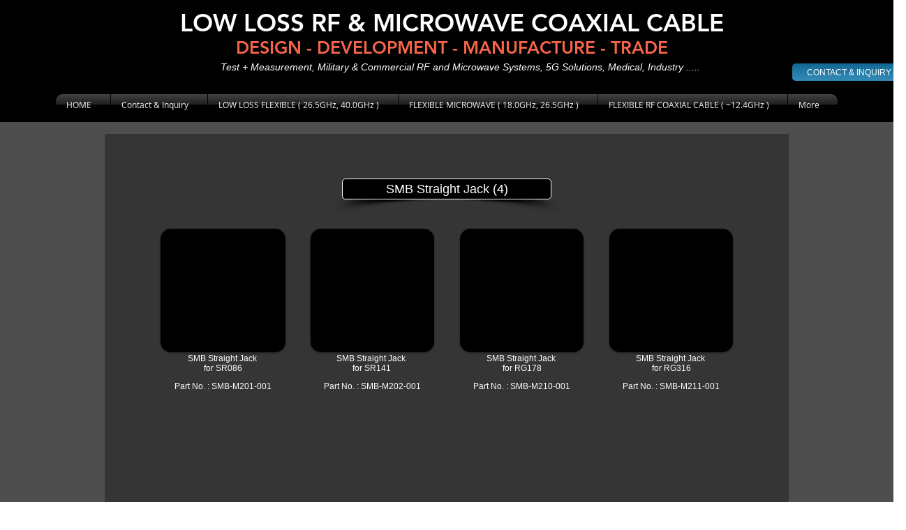

--- FILE ---
content_type: text/html; charset=UTF-8
request_url: https://www.mil-c-17.co.kr/smb-straight-jack-rf-coaxial-connector
body_size: 157397
content:
<!DOCTYPE html>
<html lang="en">
<head>
  
  <!-- SEO Tags -->
  <title>SMB Straight Jack 50 Ohm and 75 Ohm RF Connector &amp; Specification</title>
  <meta name="description" content="SMB RF Connectors in accordance with MIL-C-39012 are to provide Excellent Electrical Performance from DC to 4GHz and Outstanding Mechanical Durability."/>
  <link rel="canonical" href="https://www.mil-c-17.co.kr/smb-straight-jack-rf-coaxial-connector"/>
  <meta property="og:title" content="SMB Straight Jack 50 Ohm and 75 Ohm RF Connector &amp; Specification"/>
  <meta property="og:description" content="SMB RF Connectors in accordance with MIL-C-39012 are to provide Excellent Electrical Performance from DC to 4GHz and Outstanding Mechanical Durability."/>
  <meta property="og:url" content="https://www.mil-c-17.co.kr/smb-straight-jack-rf-coaxial-connector"/>
  <meta property="og:site_name" content="mil-c-17-kr-active"/>
  <meta property="og:type" content="website"/>
  <meta name="keywords" content="Antennna, Low Loss Cable, Low Loss RF and Microwave Coaxial Cable, MIL-C-17, RF Coax, RF Coaxial Cable, RF Connector, Radio Frequency, Wireless"/>
  <meta name="twitter:card" content="summary_large_image"/>
  <meta name="twitter:title" content="SMB Straight Jack 50 Ohm and 75 Ohm RF Connector &amp; Specification"/>
  <meta name="twitter:description" content="SMB RF Connectors in accordance with MIL-C-39012 are to provide Excellent Electrical Performance from DC to 4GHz and Outstanding Mechanical Durability."/><meta name="keywords" content="Low Loss Cable, Low Loss MicrLow Loss Low Density PTFE Dielectric Microwave Coaxial Cables, RF Coaxial Cable, RF Coax Cable, MIL-C-17, RF Connector, RF Cable Assembly, RF Microwave Coaxial Cable, MIL-C-17 Cable, MIL-DTL-17 Cable, Low Loss Cable, Low Density PTFE Cable, Low Loss PTFE Cable, Expanded PTFE Cable, Microporous PTFE Cable, PTFE Insulation Cable, RF Connector, FEP Cable, PFA Cable, ETFE Cable, Silver Plated Copper Cable, Spiral Strip Cable, RF Microwave Coaxial Cable, UFA210B, UFB293C, UFB311A, LLS205, UTIFLEX, Micro-Coax, LL142, LLS290, Antenna Cable, Semi-Flexible Cable, Semi-Rigid Cable, Flexible Coaxial, Cable, Habrour, Habia, Huber Suhner, LMR Cable, MUA210ST,Micro-Coax UFA210B, UFB197C, Semflex HP190, IW IW180x, Harbour Industries LL142, MUA210SD, Micro-Coax UFA210A, UFB205A, Semflex HP190, LL142, MUA331SD, UFB311A, Semflex HP305, LL335, Dynawave DF218, RG-402SS, SS402, Semflex SM 402, Tflex-402, Multibend 402, Multiflex_141, Tflex-401, Multibend 401, RG-405SS, SS405, Semflex SM 405, Tflex-405, Multibend 405, Multiflex_86, RG-401SS, SS401, Tflex-401, Multibend 401, MIL-C-17,RG-142, RG-142 PVC Jacket, RG-400, RG-393 PTFE, RG-393 FEP, RG-393 PFA, RG-316S, RG-316D, RG-174, RG-178, RG-179, RG-179 Double, RG-179 Triaxial Cable, RG-180, RG-302, RG-302 HF, RG-303, RG-304, RG-188, Semi-Flexible Cable, Hand-Formable Cable, SF-047 : SF-047 NJ, SF-047 FEP Jacket, SF-085, SF-085 NJ, SF-085 FEP Jacket, SF-085 PVC Jacket , SF-085 HF Jacket, SF-085 75Ω NJ , SF-085 75Ω FEP Jacket, SF-141, SF-141 NJ, SF-141 FEP Jacket , SF-141 PVC Jacket, SF-141 SPC NJ ,SF-141 SPC FEP Jacket, SF-141 SPC PVC Jacket, SF-141 75Ohm NJ, SF-141 35Ohm NJ, SF-141 12.5Ohm NJ, SF-171 : SF-171 SPC NJ , SF-171 SPC FEP Jacket, SF-171 SPC PVC Jacket, SF-250, SF-250 SPC NJ , SF-250 SPC FEP Jacket, Semi-Rigid Coaxial Cable, SR-034, SR-047, SR-085, SR-141, LMR-100A, LMR-195, LMR-200, LMR-240, LMR-300, LMR-400, LMR-400 DB, LMR-400 LW, LMR-400 UF, LMR-500, LMR-600">

  
  <meta charset='utf-8'>
  <meta name="viewport" content="width=device-width, initial-scale=1" id="wixDesktopViewport" />
  <meta http-equiv="X-UA-Compatible" content="IE=edge">
  <meta name="generator" content="Wix.com Website Builder"/>

  <link rel="icon" sizes="192x192" href="https://static.parastorage.com/client/pfavico.ico" type="image/x-icon"/>
  <link rel="shortcut icon" href="https://static.parastorage.com/client/pfavico.ico" type="image/x-icon"/>
  <link rel="apple-touch-icon" href="https://static.parastorage.com/client/pfavico.ico" type="image/x-icon"/>

  <!-- Safari Pinned Tab Icon -->
  <!-- <link rel="mask-icon" href="https://static.parastorage.com/client/pfavico.ico"> -->

  <!-- Original trials -->
  


  <!-- Segmenter Polyfill -->
  <script>
    if (!window.Intl || !window.Intl.Segmenter) {
      (function() {
        var script = document.createElement('script');
        script.src = 'https://static.parastorage.com/unpkg/@formatjs/intl-segmenter@11.7.10/polyfill.iife.js';
        document.head.appendChild(script);
      })();
    }
  </script>

  <!-- Legacy Polyfills -->
  <script nomodule="" src="https://static.parastorage.com/unpkg/core-js-bundle@3.2.1/minified.js"></script>
  <script nomodule="" src="https://static.parastorage.com/unpkg/focus-within-polyfill@5.0.9/dist/focus-within-polyfill.js"></script>

  <!-- Performance API Polyfills -->
  <script>
  (function () {
    var noop = function noop() {};
    if ("performance" in window === false) {
      window.performance = {};
    }
    window.performance.mark = performance.mark || noop;
    window.performance.measure = performance.measure || noop;
    if ("now" in window.performance === false) {
      var nowOffset = Date.now();
      if (performance.timing && performance.timing.navigationStart) {
        nowOffset = performance.timing.navigationStart;
      }
      window.performance.now = function now() {
        return Date.now() - nowOffset;
      };
    }
  })();
  </script>

  <!-- Globals Definitions -->
  <script>
    (function () {
      var now = Date.now()
      window.initialTimestamps = {
        initialTimestamp: now,
        initialRequestTimestamp: Math.round(performance.timeOrigin ? performance.timeOrigin : now - performance.now())
      }

      window.thunderboltTag = "libs-releases-GA-local"
      window.thunderboltVersion = "1.16780.0"
    })();
  </script>

  <!-- Essential Viewer Model -->
  <script type="application/json" id="wix-essential-viewer-model">{"fleetConfig":{"fleetName":"thunderbolt-seo-renderer","type":"GA","code":0},"mode":{"qa":false,"enableTestApi":false,"debug":false,"ssrIndicator":false,"ssrOnly":false,"siteAssetsFallback":"enable","versionIndicator":false},"componentsLibrariesTopology":[{"artifactId":"editor-elements","namespace":"wixui","url":"https:\/\/static.parastorage.com\/services\/editor-elements\/1.14853.0"},{"artifactId":"editor-elements","namespace":"dsgnsys","url":"https:\/\/static.parastorage.com\/services\/editor-elements\/1.14853.0"}],"siteFeaturesConfigs":{"sessionManager":{"isRunningInDifferentSiteContext":false}},"language":{"userLanguage":"ko"},"siteAssets":{"clientTopology":{"mediaRootUrl":"https:\/\/static.wixstatic.com","staticMediaUrl":"https:\/\/static.wixstatic.com\/media","moduleRepoUrl":"https:\/\/static.parastorage.com\/unpkg","fileRepoUrl":"https:\/\/static.parastorage.com\/services","viewerAppsUrl":"https:\/\/viewer-apps.parastorage.com","viewerAssetsUrl":"https:\/\/viewer-assets.parastorage.com","siteAssetsUrl":"https:\/\/siteassets.parastorage.com","pageJsonServerUrls":["https:\/\/pages.parastorage.com","https:\/\/staticorigin.wixstatic.com","https:\/\/www.mil-c-17.co.kr","https:\/\/fallback.wix.com\/wix-html-editor-pages-webapp\/page"],"pathOfTBModulesInFileRepoForFallback":"wix-thunderbolt\/dist\/"}},"siteFeatures":["accessibility","appMonitoring","assetsLoader","businessLogger","captcha","clickHandlerRegistrar","commonConfig","componentsLoader","componentsRegistry","consentPolicy","cyclicTabbing","domSelectors","environmentWixCodeSdk","environment","locationWixCodeSdk","mpaNavigation","navigationManager","navigationPhases","ooi","pages","panorama","passwordProtectedPage","protectedPages","renderer","reporter","router","scrollRestoration","seoWixCodeSdk","seo","sessionManager","siteMembersWixCodeSdk","siteMembers","siteScrollBlocker","siteWixCodeSdk","speculationRules","ssrCache","stores","structureApi","thunderboltInitializer","tpaCommons","translations","usedPlatformApis","warmupData","windowMessageRegistrar","windowWixCodeSdk","wixEmbedsApi","componentsReact","platform"],"site":{"externalBaseUrl":"https:\/\/www.mil-c-17.co.kr","isSEO":true},"media":{"staticMediaUrl":"https:\/\/static.wixstatic.com\/media","mediaRootUrl":"https:\/\/static.wixstatic.com\/","staticVideoUrl":"https:\/\/video.wixstatic.com\/"},"requestUrl":"https:\/\/www.mil-c-17.co.kr\/smb-straight-jack-rf-coaxial-connector","rollout":{"siteAssetsVersionsRollout":false,"isDACRollout":0,"isTBRollout":false},"commonConfig":{"brand":"wix","host":"VIEWER","bsi":"","consentPolicy":{},"consentPolicyHeader":{},"siteRevision":"2335","renderingFlow":"NONE","language":"ko","locale":"en-us"},"interactionSampleRatio":0.01,"dynamicModelUrl":"https:\/\/www.mil-c-17.co.kr\/_api\/v2\/dynamicmodel","accessTokensUrl":"https:\/\/www.mil-c-17.co.kr\/_api\/v1\/access-tokens","isExcludedFromSecurityExperiments":false,"experiments":{"specs.thunderbolt.hardenFetchAndXHR":true,"specs.thunderbolt.securityExperiments":true}}</script>
  <script>window.viewerModel = JSON.parse(document.getElementById('wix-essential-viewer-model').textContent)</script>

  <script>
    window.commonConfig = viewerModel.commonConfig
  </script>

  
  <!-- BEGIN handleAccessTokens bundle -->

  <script data-url="https://static.parastorage.com/services/wix-thunderbolt/dist/handleAccessTokens.inline.4f2f9a53.bundle.min.js">(()=>{"use strict";function e(e){let{context:o,property:r,value:n,enumerable:i=!0}=e,c=e.get,l=e.set;if(!r||void 0===n&&!c&&!l)return new Error("property and value are required");let a=o||globalThis,s=a?.[r],u={};if(void 0!==n)u.value=n;else{if(c){let e=t(c);e&&(u.get=e)}if(l){let e=t(l);e&&(u.set=e)}}let p={...u,enumerable:i||!1,configurable:!1};void 0!==n&&(p.writable=!1);try{Object.defineProperty(a,r,p)}catch(e){return e instanceof TypeError?s:e}return s}function t(e,t){return"function"==typeof e?e:!0===e?.async&&"function"==typeof e.func?t?async function(t){return e.func(t)}:async function(){return e.func()}:"function"==typeof e?.func?e.func:void 0}try{e({property:"strictDefine",value:e})}catch{}try{e({property:"defineStrictObject",value:r})}catch{}try{e({property:"defineStrictMethod",value:n})}catch{}var o=["toString","toLocaleString","valueOf","constructor","prototype"];function r(t){let{context:n,property:c,propertiesToExclude:l=[],skipPrototype:a=!1,hardenPrototypePropertiesToExclude:s=[]}=t;if(!c)return new Error("property is required");let u=(n||globalThis)[c],p={},f=i(n,c);u&&("object"==typeof u||"function"==typeof u)&&Reflect.ownKeys(u).forEach(t=>{if(!l.includes(t)&&!o.includes(t)){let o=i(u,t);if(o&&(o.writable||o.configurable)){let{value:r,get:n,set:i,enumerable:c=!1}=o,l={};void 0!==r?l.value=r:n?l.get=n:i&&(l.set=i);try{let o=e({context:u,property:t,...l,enumerable:c});p[t]=o}catch(e){if(!(e instanceof TypeError))throw e;try{p[t]=o.value||o.get||o.set}catch{}}}}});let d={originalObject:u,originalProperties:p};if(!a&&void 0!==u?.prototype){let e=r({context:u,property:"prototype",propertiesToExclude:s,skipPrototype:!0});e instanceof Error||(d.originalPrototype=e?.originalObject,d.originalPrototypeProperties=e?.originalProperties)}return e({context:n,property:c,value:u,enumerable:f?.enumerable}),d}function n(t,o){let r=(o||globalThis)[t],n=i(o||globalThis,t);return r&&n&&(n.writable||n.configurable)?(Object.freeze(r),e({context:globalThis,property:t,value:r})):r}function i(e,t){if(e&&t)try{return Reflect.getOwnPropertyDescriptor(e,t)}catch{return}}function c(e){if("string"!=typeof e)return e;try{return decodeURIComponent(e).toLowerCase().trim()}catch{return e.toLowerCase().trim()}}function l(e,t){let o="";if("string"==typeof e)o=e.split("=")[0]?.trim()||"";else{if(!e||"string"!=typeof e.name)return!1;o=e.name}return t.has(c(o)||"")}function a(e,t){let o;return o="string"==typeof e?e.split(";").map(e=>e.trim()).filter(e=>e.length>0):e||[],o.filter(e=>!l(e,t))}var s=null;function u(){return null===s&&(s=typeof Document>"u"?void 0:Object.getOwnPropertyDescriptor(Document.prototype,"cookie")),s}function p(t,o){if(!globalThis?.cookieStore)return;let r=globalThis.cookieStore.get.bind(globalThis.cookieStore),n=globalThis.cookieStore.getAll.bind(globalThis.cookieStore),i=globalThis.cookieStore.set.bind(globalThis.cookieStore),c=globalThis.cookieStore.delete.bind(globalThis.cookieStore);return e({context:globalThis.CookieStore.prototype,property:"get",value:async function(e){return l(("string"==typeof e?e:e.name)||"",t)?null:r.call(this,e)},enumerable:!0}),e({context:globalThis.CookieStore.prototype,property:"getAll",value:async function(){return a(await n.apply(this,Array.from(arguments)),t)},enumerable:!0}),e({context:globalThis.CookieStore.prototype,property:"set",value:async function(){let e=Array.from(arguments);if(!l(1===e.length?e[0].name:e[0],t))return i.apply(this,e);o&&console.warn(o)},enumerable:!0}),e({context:globalThis.CookieStore.prototype,property:"delete",value:async function(){let e=Array.from(arguments);if(!l(1===e.length?e[0].name:e[0],t))return c.apply(this,e)},enumerable:!0}),e({context:globalThis.cookieStore,property:"prototype",value:globalThis.CookieStore.prototype,enumerable:!1}),e({context:globalThis,property:"cookieStore",value:globalThis.cookieStore,enumerable:!0}),{get:r,getAll:n,set:i,delete:c}}var f=["TextEncoder","TextDecoder","XMLHttpRequestEventTarget","EventTarget","URL","JSON","Reflect","Object","Array","Map","Set","WeakMap","WeakSet","Promise","Symbol","Error"],d=["addEventListener","removeEventListener","dispatchEvent","encodeURI","encodeURIComponent","decodeURI","decodeURIComponent"];const y=(e,t)=>{try{const o=t?t.get.call(document):document.cookie;return o.split(";").map(e=>e.trim()).filter(t=>t?.startsWith(e))[0]?.split("=")[1]}catch(e){return""}},g=(e="",t="",o="/")=>`${e}=; ${t?`domain=${t};`:""} max-age=0; path=${o}; expires=Thu, 01 Jan 1970 00:00:01 GMT`;function m(){(function(){if("undefined"!=typeof window){const e=performance.getEntriesByType("navigation")[0];return"back_forward"===(e?.type||"")}return!1})()&&function(){const{counter:e}=function(){const e=b("getItem");if(e){const[t,o]=e.split("-"),r=o?parseInt(o,10):0;if(r>=3){const e=t?Number(t):0;if(Date.now()-e>6e4)return{counter:0}}return{counter:r}}return{counter:0}}();e<3?(!function(e=1){b("setItem",`${Date.now()}-${e}`)}(e+1),window.location.reload()):console.error("ATS: Max reload attempts reached")}()}function b(e,t){try{return sessionStorage[e]("reload",t||"")}catch(e){console.error("ATS: Error calling sessionStorage:",e)}}const h="client-session-bind",v="sec-fetch-unsupported",{experiments:w}=window.viewerModel,T=[h,"client-binding",v,"svSession","smSession","server-session-bind","wixSession2","wixSession3"].map(e=>e.toLowerCase()),{cookie:S}=function(t,o){let r=new Set(t);return e({context:document,property:"cookie",set:{func:e=>function(e,t,o,r){let n=u(),i=c(t.split(";")[0]||"")||"";[...o].every(e=>!i.startsWith(e.toLowerCase()))&&n?.set?n.set.call(e,t):r&&console.warn(r)}(document,e,r,o)},get:{func:()=>function(e,t){let o=u();if(!o?.get)throw new Error("Cookie descriptor or getter not available");return a(o.get.call(e),t).join("; ")}(document,r)},enumerable:!0}),{cookieStore:p(r,o),cookie:u()}}(T),k="tbReady",x="security_overrideGlobals",{experiments:E,siteFeaturesConfigs:C,accessTokensUrl:P}=window.viewerModel,R=P,M={},O=(()=>{const e=y(h,S);if(w["specs.thunderbolt.browserCacheReload"]){y(v,S)||e?b("removeItem"):m()}return(()=>{const e=g(h),t=g(h,location.hostname);S.set.call(document,e),S.set.call(document,t)})(),e})();O&&(M["client-binding"]=O);const D=fetch;addEventListener(k,function e(t){const{logger:o}=t.detail;try{window.tb.init({fetch:D,fetchHeaders:M})}catch(e){const t=new Error("TB003");o.meter(`${x}_${t.message}`,{paramsOverrides:{errorType:x,eventString:t.message}}),window?.viewerModel?.mode.debug&&console.error(e)}finally{removeEventListener(k,e)}}),E["specs.thunderbolt.hardenFetchAndXHR"]||(window.fetchDynamicModel=()=>C.sessionManager.isRunningInDifferentSiteContext?Promise.resolve({}):fetch(R,{credentials:"same-origin",headers:M}).then(function(e){if(!e.ok)throw new Error(`[${e.status}]${e.statusText}`);return e.json()}),window.dynamicModelPromise=window.fetchDynamicModel())})();
//# sourceMappingURL=https://static.parastorage.com/services/wix-thunderbolt/dist/handleAccessTokens.inline.4f2f9a53.bundle.min.js.map</script>

<!-- END handleAccessTokens bundle -->

<!-- BEGIN overrideGlobals bundle -->

<script data-url="https://static.parastorage.com/services/wix-thunderbolt/dist/overrideGlobals.inline.ec13bfcf.bundle.min.js">(()=>{"use strict";function e(e){let{context:r,property:o,value:n,enumerable:i=!0}=e,c=e.get,a=e.set;if(!o||void 0===n&&!c&&!a)return new Error("property and value are required");let l=r||globalThis,u=l?.[o],s={};if(void 0!==n)s.value=n;else{if(c){let e=t(c);e&&(s.get=e)}if(a){let e=t(a);e&&(s.set=e)}}let p={...s,enumerable:i||!1,configurable:!1};void 0!==n&&(p.writable=!1);try{Object.defineProperty(l,o,p)}catch(e){return e instanceof TypeError?u:e}return u}function t(e,t){return"function"==typeof e?e:!0===e?.async&&"function"==typeof e.func?t?async function(t){return e.func(t)}:async function(){return e.func()}:"function"==typeof e?.func?e.func:void 0}try{e({property:"strictDefine",value:e})}catch{}try{e({property:"defineStrictObject",value:o})}catch{}try{e({property:"defineStrictMethod",value:n})}catch{}var r=["toString","toLocaleString","valueOf","constructor","prototype"];function o(t){let{context:n,property:c,propertiesToExclude:a=[],skipPrototype:l=!1,hardenPrototypePropertiesToExclude:u=[]}=t;if(!c)return new Error("property is required");let s=(n||globalThis)[c],p={},f=i(n,c);s&&("object"==typeof s||"function"==typeof s)&&Reflect.ownKeys(s).forEach(t=>{if(!a.includes(t)&&!r.includes(t)){let r=i(s,t);if(r&&(r.writable||r.configurable)){let{value:o,get:n,set:i,enumerable:c=!1}=r,a={};void 0!==o?a.value=o:n?a.get=n:i&&(a.set=i);try{let r=e({context:s,property:t,...a,enumerable:c});p[t]=r}catch(e){if(!(e instanceof TypeError))throw e;try{p[t]=r.value||r.get||r.set}catch{}}}}});let d={originalObject:s,originalProperties:p};if(!l&&void 0!==s?.prototype){let e=o({context:s,property:"prototype",propertiesToExclude:u,skipPrototype:!0});e instanceof Error||(d.originalPrototype=e?.originalObject,d.originalPrototypeProperties=e?.originalProperties)}return e({context:n,property:c,value:s,enumerable:f?.enumerable}),d}function n(t,r){let o=(r||globalThis)[t],n=i(r||globalThis,t);return o&&n&&(n.writable||n.configurable)?(Object.freeze(o),e({context:globalThis,property:t,value:o})):o}function i(e,t){if(e&&t)try{return Reflect.getOwnPropertyDescriptor(e,t)}catch{return}}function c(e){if("string"!=typeof e)return e;try{return decodeURIComponent(e).toLowerCase().trim()}catch{return e.toLowerCase().trim()}}function a(e,t){return e instanceof Headers?e.forEach((r,o)=>{l(o,t)||e.delete(o)}):Object.keys(e).forEach(r=>{l(r,t)||delete e[r]}),e}function l(e,t){return!t.has(c(e)||"")}function u(e,t){let r=!0,o=function(e){let t,r;if(globalThis.Request&&e instanceof Request)t=e.url;else{if("function"!=typeof e?.toString)throw new Error("Unsupported type for url");t=e.toString()}try{return new URL(t).pathname}catch{return r=t.replace(/#.+/gi,"").split("?").shift(),r.startsWith("/")?r:`/${r}`}}(e),n=c(o);return n&&t.some(e=>n.includes(e))&&(r=!1),r}function s(t,r,o){let n=fetch,i=XMLHttpRequest,c=new Set(r);function s(){let e=new i,r=e.open,n=e.setRequestHeader;return e.open=function(){let n=Array.from(arguments),i=n[1];if(n.length<2||u(i,t))return r.apply(e,n);throw new Error(o||`Request not allowed for path ${i}`)},e.setRequestHeader=function(t,r){l(decodeURIComponent(t),c)&&n.call(e,t,r)},e}return e({property:"fetch",value:function(){let e=function(e,t){return globalThis.Request&&e[0]instanceof Request&&e[0]?.headers?a(e[0].headers,t):e[1]?.headers&&a(e[1].headers,t),e}(arguments,c);return u(arguments[0],t)?n.apply(globalThis,Array.from(e)):new Promise((e,t)=>{t(new Error(o||`Request not allowed for path ${arguments[0]}`))})},enumerable:!0}),e({property:"XMLHttpRequest",value:s,enumerable:!0}),Object.keys(i).forEach(e=>{s[e]=i[e]}),{fetch:n,XMLHttpRequest:i}}var p=["TextEncoder","TextDecoder","XMLHttpRequestEventTarget","EventTarget","URL","JSON","Reflect","Object","Array","Map","Set","WeakMap","WeakSet","Promise","Symbol","Error"],f=["addEventListener","removeEventListener","dispatchEvent","encodeURI","encodeURIComponent","decodeURI","decodeURIComponent"];const d=function(){let t=globalThis.open,r=document.open;function o(e,r,o){let n="string"!=typeof e,i=t.call(window,e,r,o);return n||e&&function(e){return e.startsWith("//")&&/(?:[a-z0-9](?:[a-z0-9-]{0,61}[a-z0-9])?\.)+[a-z0-9][a-z0-9-]{0,61}[a-z0-9]/g.test(`${location.protocol}:${e}`)&&(e=`${location.protocol}${e}`),!e.startsWith("http")||new URL(e).hostname===location.hostname}(e)?{}:i}return e({property:"open",value:o,context:globalThis,enumerable:!0}),e({property:"open",value:function(e,t,n){return e?o(e,t,n):r.call(document,e||"",t||"",n||"")},context:document,enumerable:!0}),{open:t,documentOpen:r}},y=function(){let t=document.createElement,r=Element.prototype.setAttribute,o=Element.prototype.setAttributeNS;return e({property:"createElement",context:document,value:function(n,i){let a=t.call(document,n,i);if("iframe"===c(n)){e({property:"srcdoc",context:a,get:()=>"",set:()=>{console.warn("`srcdoc` is not allowed in iframe elements.")}});let t=function(e,t){"srcdoc"!==e.toLowerCase()?r.call(a,e,t):console.warn("`srcdoc` attribute is not allowed to be set.")},n=function(e,t,r){"srcdoc"!==t.toLowerCase()?o.call(a,e,t,r):console.warn("`srcdoc` attribute is not allowed to be set.")};a.setAttribute=t,a.setAttributeNS=n}return a},enumerable:!0}),{createElement:t,setAttribute:r,setAttributeNS:o}},m=["client-binding"],b=["/_api/v1/access-tokens","/_api/v2/dynamicmodel","/_api/one-app-session-web/v3/businesses"],h=function(){let t=setTimeout,r=setInterval;return o("setTimeout",0,globalThis),o("setInterval",0,globalThis),{setTimeout:t,setInterval:r};function o(t,r,o){let n=o||globalThis,i=n[t];if(!i||"function"!=typeof i)throw new Error(`Function ${t} not found or is not a function`);e({property:t,value:function(){let e=Array.from(arguments);if("string"!=typeof e[r])return i.apply(n,e);console.warn(`Calling ${t} with a String Argument at index ${r} is not allowed`)},context:o,enumerable:!0})}},v=function(){if(navigator&&"serviceWorker"in navigator){let t=navigator.serviceWorker.register;return e({context:navigator.serviceWorker,property:"register",value:function(){console.log("Service worker registration is not allowed")},enumerable:!0}),{register:t}}return{}};performance.mark("overrideGlobals started");const{isExcludedFromSecurityExperiments:g,experiments:w}=window.viewerModel,E=!g&&w["specs.thunderbolt.securityExperiments"];try{d(),E&&y(),w["specs.thunderbolt.hardenFetchAndXHR"]&&E&&s(b,m),v(),(e=>{let t=[],r=[];r=r.concat(["TextEncoder","TextDecoder"]),e&&(r=r.concat(["XMLHttpRequestEventTarget","EventTarget"])),r=r.concat(["URL","JSON"]),e&&(t=t.concat(["addEventListener","removeEventListener"])),t=t.concat(["encodeURI","encodeURIComponent","decodeURI","decodeURIComponent"]),r=r.concat(["String","Number"]),e&&r.push("Object"),r=r.concat(["Reflect"]),t.forEach(e=>{n(e),["addEventListener","removeEventListener"].includes(e)&&n(e,document)}),r.forEach(e=>{o({property:e})})})(E),E&&h()}catch(e){window?.viewerModel?.mode.debug&&console.error(e);const t=new Error("TB006");window.fedops?.reportError(t,"security_overrideGlobals"),window.Sentry?window.Sentry.captureException(t):globalThis.defineStrictProperty("sentryBuffer",[t],window,!1)}performance.mark("overrideGlobals ended")})();
//# sourceMappingURL=https://static.parastorage.com/services/wix-thunderbolt/dist/overrideGlobals.inline.ec13bfcf.bundle.min.js.map</script>

<!-- END overrideGlobals bundle -->


  
  <script>
    window.commonConfig = viewerModel.commonConfig

	
  </script>

  <!-- Initial CSS -->
  <style data-url="https://static.parastorage.com/services/wix-thunderbolt/dist/main.347af09f.min.css">@keyframes slide-horizontal-new{0%{transform:translateX(100%)}}@keyframes slide-horizontal-old{80%{opacity:1}to{opacity:0;transform:translateX(-100%)}}@keyframes slide-vertical-new{0%{transform:translateY(-100%)}}@keyframes slide-vertical-old{80%{opacity:1}to{opacity:0;transform:translateY(100%)}}@keyframes out-in-new{0%{opacity:0}}@keyframes out-in-old{to{opacity:0}}:root:active-view-transition{view-transition-name:none}::view-transition{pointer-events:none}:root:active-view-transition::view-transition-new(page-group),:root:active-view-transition::view-transition-old(page-group){animation-duration:.6s;cursor:wait;pointer-events:all}:root:active-view-transition-type(SlideHorizontal)::view-transition-old(page-group){animation:slide-horizontal-old .6s cubic-bezier(.83,0,.17,1) forwards;mix-blend-mode:normal}:root:active-view-transition-type(SlideHorizontal)::view-transition-new(page-group){animation:slide-horizontal-new .6s cubic-bezier(.83,0,.17,1) backwards;mix-blend-mode:normal}:root:active-view-transition-type(SlideVertical)::view-transition-old(page-group){animation:slide-vertical-old .6s cubic-bezier(.83,0,.17,1) forwards;mix-blend-mode:normal}:root:active-view-transition-type(SlideVertical)::view-transition-new(page-group){animation:slide-vertical-new .6s cubic-bezier(.83,0,.17,1) backwards;mix-blend-mode:normal}:root:active-view-transition-type(OutIn)::view-transition-old(page-group){animation:out-in-old .35s cubic-bezier(.22,1,.36,1) forwards}:root:active-view-transition-type(OutIn)::view-transition-new(page-group){animation:out-in-new .35s cubic-bezier(.64,0,.78,0) .35s backwards}@media(prefers-reduced-motion:reduce){::view-transition-group(*),::view-transition-new(*),::view-transition-old(*){animation:none!important}}body,html{background:transparent;border:0;margin:0;outline:0;padding:0;vertical-align:baseline}body{--scrollbar-width:0px;font-family:Arial,Helvetica,sans-serif;font-size:10px}body,html{height:100%}body{overflow-x:auto;overflow-y:scroll}body:not(.responsive) #site-root{min-width:var(--site-width);width:100%}body:not([data-js-loaded]) [data-hide-prejs]{visibility:hidden}interact-element{display:contents}#SITE_CONTAINER{position:relative}:root{--one-unit:1vw;--section-max-width:9999px;--spx-stopper-max:9999px;--spx-stopper-min:0px;--browser-zoom:1}@supports(-webkit-appearance:none) and (stroke-color:transparent){:root{--safari-sticky-fix:opacity;--experimental-safari-sticky-fix:translateZ(0)}}@supports(container-type:inline-size){:root{--one-unit:1cqw}}[id^=oldHoverBox-]{mix-blend-mode:plus-lighter;transition:opacity .5s ease,visibility .5s ease}[data-mesh-id$=inlineContent-gridContainer]:has(>[id^=oldHoverBox-]){isolation:isolate}</style>
<style data-url="https://static.parastorage.com/services/wix-thunderbolt/dist/main.renderer.9cb0985f.min.css">a,abbr,acronym,address,applet,b,big,blockquote,button,caption,center,cite,code,dd,del,dfn,div,dl,dt,em,fieldset,font,footer,form,h1,h2,h3,h4,h5,h6,header,i,iframe,img,ins,kbd,label,legend,li,nav,object,ol,p,pre,q,s,samp,section,small,span,strike,strong,sub,sup,table,tbody,td,tfoot,th,thead,title,tr,tt,u,ul,var{background:transparent;border:0;margin:0;outline:0;padding:0;vertical-align:baseline}input,select,textarea{box-sizing:border-box;font-family:Helvetica,Arial,sans-serif}ol,ul{list-style:none}blockquote,q{quotes:none}ins{text-decoration:none}del{text-decoration:line-through}table{border-collapse:collapse;border-spacing:0}a{cursor:pointer;text-decoration:none}.testStyles{overflow-y:hidden}.reset-button{-webkit-appearance:none;background:none;border:0;color:inherit;font:inherit;line-height:normal;outline:0;overflow:visible;padding:0;-webkit-user-select:none;-moz-user-select:none;-ms-user-select:none}:focus{outline:none}body.device-mobile-optimized:not(.disable-site-overflow){overflow-x:hidden;overflow-y:scroll}body.device-mobile-optimized:not(.responsive) #SITE_CONTAINER{margin-left:auto;margin-right:auto;overflow-x:visible;position:relative;width:320px}body.device-mobile-optimized:not(.responsive):not(.blockSiteScrolling) #SITE_CONTAINER{margin-top:0}body.device-mobile-optimized>*{max-width:100%!important}body.device-mobile-optimized #site-root{overflow-x:hidden;overflow-y:hidden}@supports(overflow:clip){body.device-mobile-optimized #site-root{overflow-x:clip;overflow-y:clip}}body.device-mobile-non-optimized #SITE_CONTAINER #site-root{overflow-x:clip;overflow-y:clip}body.device-mobile-non-optimized.fullScreenMode{background-color:#5f6360}body.device-mobile-non-optimized.fullScreenMode #MOBILE_ACTIONS_MENU,body.device-mobile-non-optimized.fullScreenMode #SITE_BACKGROUND,body.device-mobile-non-optimized.fullScreenMode #site-root,body.fullScreenMode #WIX_ADS{visibility:hidden}body.fullScreenMode{overflow-x:hidden!important;overflow-y:hidden!important}body.fullScreenMode.device-mobile-optimized #TINY_MENU{opacity:0;pointer-events:none}body.fullScreenMode-scrollable.device-mobile-optimized{overflow-x:hidden!important;overflow-y:auto!important}body.fullScreenMode-scrollable.device-mobile-optimized #masterPage,body.fullScreenMode-scrollable.device-mobile-optimized #site-root{overflow-x:hidden!important;overflow-y:hidden!important}body.fullScreenMode-scrollable.device-mobile-optimized #SITE_BACKGROUND,body.fullScreenMode-scrollable.device-mobile-optimized #masterPage{height:auto!important}body.fullScreenMode-scrollable.device-mobile-optimized #masterPage.mesh-layout{height:0!important}body.blockSiteScrolling,body.siteScrollingBlocked{position:fixed;width:100%}body.blockSiteScrolling #SITE_CONTAINER{margin-top:calc(var(--blocked-site-scroll-margin-top)*-1)}#site-root{margin:0 auto;min-height:100%;position:relative;top:var(--wix-ads-height)}#site-root img:not([src]){visibility:hidden}#site-root svg img:not([src]){visibility:visible}.auto-generated-link{color:inherit}#SCROLL_TO_BOTTOM,#SCROLL_TO_TOP{height:0}.has-click-trigger{cursor:pointer}.fullScreenOverlay{bottom:0;display:flex;justify-content:center;left:0;overflow-y:hidden;position:fixed;right:0;top:-60px;z-index:1005}.fullScreenOverlay>.fullScreenOverlayContent{bottom:0;left:0;margin:0 auto;overflow:hidden;position:absolute;right:0;top:60px;transform:translateZ(0)}[data-mesh-id$=centeredContent],[data-mesh-id$=form],[data-mesh-id$=inlineContent]{pointer-events:none;position:relative}[data-mesh-id$=-gridWrapper],[data-mesh-id$=-rotated-wrapper]{pointer-events:none}[data-mesh-id$=-gridContainer]>*,[data-mesh-id$=-rotated-wrapper]>*,[data-mesh-id$=inlineContent]>:not([data-mesh-id$=-gridContainer]){pointer-events:auto}.device-mobile-optimized #masterPage.mesh-layout #SOSP_CONTAINER_CUSTOM_ID{grid-area:2/1/3/2;-ms-grid-row:2;position:relative}#masterPage.mesh-layout{-ms-grid-rows:max-content max-content min-content max-content;-ms-grid-columns:100%;align-items:start;display:-ms-grid;display:grid;grid-template-columns:100%;grid-template-rows:max-content max-content min-content max-content;justify-content:stretch}#masterPage.mesh-layout #PAGES_CONTAINER,#masterPage.mesh-layout #SITE_FOOTER-placeholder,#masterPage.mesh-layout #SITE_FOOTER_WRAPPER,#masterPage.mesh-layout #SITE_HEADER-placeholder,#masterPage.mesh-layout #SITE_HEADER_WRAPPER,#masterPage.mesh-layout #SOSP_CONTAINER_CUSTOM_ID[data-state~=mobileView],#masterPage.mesh-layout #soapAfterPagesContainer,#masterPage.mesh-layout #soapBeforePagesContainer{-ms-grid-row-align:start;-ms-grid-column-align:start;-ms-grid-column:1}#masterPage.mesh-layout #SITE_HEADER-placeholder,#masterPage.mesh-layout #SITE_HEADER_WRAPPER{grid-area:1/1/2/2;-ms-grid-row:1}#masterPage.mesh-layout #PAGES_CONTAINER,#masterPage.mesh-layout #soapAfterPagesContainer,#masterPage.mesh-layout #soapBeforePagesContainer{grid-area:3/1/4/2;-ms-grid-row:3}#masterPage.mesh-layout #soapAfterPagesContainer,#masterPage.mesh-layout #soapBeforePagesContainer{width:100%}#masterPage.mesh-layout #PAGES_CONTAINER{align-self:stretch}#masterPage.mesh-layout main#PAGES_CONTAINER{display:block}#masterPage.mesh-layout #SITE_FOOTER-placeholder,#masterPage.mesh-layout #SITE_FOOTER_WRAPPER{grid-area:4/1/5/2;-ms-grid-row:4}#masterPage.mesh-layout #SITE_PAGES,#masterPage.mesh-layout [data-mesh-id=PAGES_CONTAINERcenteredContent],#masterPage.mesh-layout [data-mesh-id=PAGES_CONTAINERinlineContent]{height:100%}#masterPage.mesh-layout.desktop>*{width:100%}#masterPage.mesh-layout #PAGES_CONTAINER,#masterPage.mesh-layout #SITE_FOOTER,#masterPage.mesh-layout #SITE_FOOTER_WRAPPER,#masterPage.mesh-layout #SITE_HEADER,#masterPage.mesh-layout #SITE_HEADER_WRAPPER,#masterPage.mesh-layout #SITE_PAGES,#masterPage.mesh-layout #masterPageinlineContent{position:relative}#masterPage.mesh-layout #SITE_HEADER{grid-area:1/1/2/2}#masterPage.mesh-layout #SITE_FOOTER{grid-area:4/1/5/2}#masterPage.mesh-layout.overflow-x-clip #SITE_FOOTER,#masterPage.mesh-layout.overflow-x-clip #SITE_HEADER{overflow-x:clip}[data-z-counter]{z-index:0}[data-z-counter="0"]{z-index:auto}.wixSiteProperties{-webkit-font-smoothing:antialiased;-moz-osx-font-smoothing:grayscale}:root{--wst-button-color-fill-primary:rgb(var(--color_48));--wst-button-color-border-primary:rgb(var(--color_49));--wst-button-color-text-primary:rgb(var(--color_50));--wst-button-color-fill-primary-hover:rgb(var(--color_51));--wst-button-color-border-primary-hover:rgb(var(--color_52));--wst-button-color-text-primary-hover:rgb(var(--color_53));--wst-button-color-fill-primary-disabled:rgb(var(--color_54));--wst-button-color-border-primary-disabled:rgb(var(--color_55));--wst-button-color-text-primary-disabled:rgb(var(--color_56));--wst-button-color-fill-secondary:rgb(var(--color_57));--wst-button-color-border-secondary:rgb(var(--color_58));--wst-button-color-text-secondary:rgb(var(--color_59));--wst-button-color-fill-secondary-hover:rgb(var(--color_60));--wst-button-color-border-secondary-hover:rgb(var(--color_61));--wst-button-color-text-secondary-hover:rgb(var(--color_62));--wst-button-color-fill-secondary-disabled:rgb(var(--color_63));--wst-button-color-border-secondary-disabled:rgb(var(--color_64));--wst-button-color-text-secondary-disabled:rgb(var(--color_65));--wst-color-fill-base-1:rgb(var(--color_36));--wst-color-fill-base-2:rgb(var(--color_37));--wst-color-fill-base-shade-1:rgb(var(--color_38));--wst-color-fill-base-shade-2:rgb(var(--color_39));--wst-color-fill-base-shade-3:rgb(var(--color_40));--wst-color-fill-accent-1:rgb(var(--color_41));--wst-color-fill-accent-2:rgb(var(--color_42));--wst-color-fill-accent-3:rgb(var(--color_43));--wst-color-fill-accent-4:rgb(var(--color_44));--wst-color-fill-background-primary:rgb(var(--color_11));--wst-color-fill-background-secondary:rgb(var(--color_12));--wst-color-text-primary:rgb(var(--color_15));--wst-color-text-secondary:rgb(var(--color_14));--wst-color-action:rgb(var(--color_18));--wst-color-disabled:rgb(var(--color_39));--wst-color-title:rgb(var(--color_45));--wst-color-subtitle:rgb(var(--color_46));--wst-color-line:rgb(var(--color_47));--wst-font-style-h2:var(--font_2);--wst-font-style-h3:var(--font_3);--wst-font-style-h4:var(--font_4);--wst-font-style-h5:var(--font_5);--wst-font-style-h6:var(--font_6);--wst-font-style-body-large:var(--font_7);--wst-font-style-body-medium:var(--font_8);--wst-font-style-body-small:var(--font_9);--wst-font-style-body-x-small:var(--font_10);--wst-color-custom-1:rgb(var(--color_13));--wst-color-custom-2:rgb(var(--color_16));--wst-color-custom-3:rgb(var(--color_17));--wst-color-custom-4:rgb(var(--color_19));--wst-color-custom-5:rgb(var(--color_20));--wst-color-custom-6:rgb(var(--color_21));--wst-color-custom-7:rgb(var(--color_22));--wst-color-custom-8:rgb(var(--color_23));--wst-color-custom-9:rgb(var(--color_24));--wst-color-custom-10:rgb(var(--color_25));--wst-color-custom-11:rgb(var(--color_26));--wst-color-custom-12:rgb(var(--color_27));--wst-color-custom-13:rgb(var(--color_28));--wst-color-custom-14:rgb(var(--color_29));--wst-color-custom-15:rgb(var(--color_30));--wst-color-custom-16:rgb(var(--color_31));--wst-color-custom-17:rgb(var(--color_32));--wst-color-custom-18:rgb(var(--color_33));--wst-color-custom-19:rgb(var(--color_34));--wst-color-custom-20:rgb(var(--color_35))}.wix-presets-wrapper{display:contents}</style>

  <meta name="format-detection" content="telephone=no">
  <meta name="skype_toolbar" content="skype_toolbar_parser_compatible">
  
  

  

  

  <!-- head performance data start -->
  
  <!-- head performance data end -->
  

    


    
<style data-href="https://static.parastorage.com/services/editor-elements-library/dist/thunderbolt/rb_wixui.thunderbolt_bootstrap.a1b00b19.min.css">.cwL6XW{cursor:pointer}.sNF2R0{opacity:0}.hLoBV3{transition:opacity var(--transition-duration) cubic-bezier(.37,0,.63,1)}.Rdf41z,.hLoBV3{opacity:1}.ftlZWo{transition:opacity var(--transition-duration) cubic-bezier(.37,0,.63,1)}.ATGlOr,.ftlZWo{opacity:0}.KQSXD0{transition:opacity var(--transition-duration) cubic-bezier(.64,0,.78,0)}.KQSXD0,.pagQKE{opacity:1}._6zG5H{opacity:0;transition:opacity var(--transition-duration) cubic-bezier(.22,1,.36,1)}.BB49uC{transform:translateX(100%)}.j9xE1V{transition:transform var(--transition-duration) cubic-bezier(.87,0,.13,1)}.ICs7Rs,.j9xE1V{transform:translateX(0)}.DxijZJ{transition:transform var(--transition-duration) cubic-bezier(.87,0,.13,1)}.B5kjYq,.DxijZJ{transform:translateX(-100%)}.cJijIV{transition:transform var(--transition-duration) cubic-bezier(.87,0,.13,1)}.cJijIV,.hOxaWM{transform:translateX(0)}.T9p3fN{transform:translateX(100%);transition:transform var(--transition-duration) cubic-bezier(.87,0,.13,1)}.qDxYJm{transform:translateY(100%)}.aA9V0P{transition:transform var(--transition-duration) cubic-bezier(.87,0,.13,1)}.YPXPAS,.aA9V0P{transform:translateY(0)}.Xf2zsA{transition:transform var(--transition-duration) cubic-bezier(.87,0,.13,1)}.Xf2zsA,.y7Kt7s{transform:translateY(-100%)}.EeUgMu{transition:transform var(--transition-duration) cubic-bezier(.87,0,.13,1)}.EeUgMu,.fdHrtm{transform:translateY(0)}.WIFaG4{transform:translateY(100%);transition:transform var(--transition-duration) cubic-bezier(.87,0,.13,1)}body:not(.responsive) .JsJXaX{overflow-x:clip}:root:active-view-transition .JsJXaX{view-transition-name:page-group}.AnQkDU{display:grid;grid-template-columns:1fr;grid-template-rows:1fr;height:100%}.AnQkDU>div{align-self:stretch!important;grid-area:1/1/2/2;justify-self:stretch!important}.StylableButton2545352419__root{-archetype:box;border:none;box-sizing:border-box;cursor:pointer;display:block;height:100%;min-height:10px;min-width:10px;padding:0;touch-action:manipulation;width:100%}.StylableButton2545352419__root[disabled]{pointer-events:none}.StylableButton2545352419__root:not(:hover):not([disabled]).StylableButton2545352419--hasBackgroundColor{background-color:var(--corvid-background-color)!important}.StylableButton2545352419__root:hover:not([disabled]).StylableButton2545352419--hasHoverBackgroundColor{background-color:var(--corvid-hover-background-color)!important}.StylableButton2545352419__root:not(:hover)[disabled].StylableButton2545352419--hasDisabledBackgroundColor{background-color:var(--corvid-disabled-background-color)!important}.StylableButton2545352419__root:not(:hover):not([disabled]).StylableButton2545352419--hasBorderColor{border-color:var(--corvid-border-color)!important}.StylableButton2545352419__root:hover:not([disabled]).StylableButton2545352419--hasHoverBorderColor{border-color:var(--corvid-hover-border-color)!important}.StylableButton2545352419__root:not(:hover)[disabled].StylableButton2545352419--hasDisabledBorderColor{border-color:var(--corvid-disabled-border-color)!important}.StylableButton2545352419__root.StylableButton2545352419--hasBorderRadius{border-radius:var(--corvid-border-radius)!important}.StylableButton2545352419__root.StylableButton2545352419--hasBorderWidth{border-width:var(--corvid-border-width)!important}.StylableButton2545352419__root:not(:hover):not([disabled]).StylableButton2545352419--hasColor,.StylableButton2545352419__root:not(:hover):not([disabled]).StylableButton2545352419--hasColor .StylableButton2545352419__label{color:var(--corvid-color)!important}.StylableButton2545352419__root:hover:not([disabled]).StylableButton2545352419--hasHoverColor,.StylableButton2545352419__root:hover:not([disabled]).StylableButton2545352419--hasHoverColor .StylableButton2545352419__label{color:var(--corvid-hover-color)!important}.StylableButton2545352419__root:not(:hover)[disabled].StylableButton2545352419--hasDisabledColor,.StylableButton2545352419__root:not(:hover)[disabled].StylableButton2545352419--hasDisabledColor .StylableButton2545352419__label{color:var(--corvid-disabled-color)!important}.StylableButton2545352419__link{-archetype:box;box-sizing:border-box;color:#000;text-decoration:none}.StylableButton2545352419__container{align-items:center;display:flex;flex-basis:auto;flex-direction:row;flex-grow:1;height:100%;justify-content:center;overflow:hidden;transition:all .2s ease,visibility 0s;width:100%}.StylableButton2545352419__label{-archetype:text;-controller-part-type:LayoutChildDisplayDropdown,LayoutFlexChildSpacing(first);max-width:100%;min-width:1.8em;overflow:hidden;text-align:center;text-overflow:ellipsis;transition:inherit;white-space:nowrap}.StylableButton2545352419__root.StylableButton2545352419--isMaxContent .StylableButton2545352419__label{text-overflow:unset}.StylableButton2545352419__root.StylableButton2545352419--isWrapText .StylableButton2545352419__label{min-width:10px;overflow-wrap:break-word;white-space:break-spaces;word-break:break-word}.StylableButton2545352419__icon{-archetype:icon;-controller-part-type:LayoutChildDisplayDropdown,LayoutFlexChildSpacing(last);flex-shrink:0;height:50px;min-width:1px;transition:inherit}.StylableButton2545352419__icon.StylableButton2545352419--override{display:block!important}.StylableButton2545352419__icon svg,.StylableButton2545352419__icon>span{display:flex;height:inherit;width:inherit}.StylableButton2545352419__root:not(:hover):not([disalbed]).StylableButton2545352419--hasIconColor .StylableButton2545352419__icon svg{fill:var(--corvid-icon-color)!important;stroke:var(--corvid-icon-color)!important}.StylableButton2545352419__root:hover:not([disabled]).StylableButton2545352419--hasHoverIconColor .StylableButton2545352419__icon svg{fill:var(--corvid-hover-icon-color)!important;stroke:var(--corvid-hover-icon-color)!important}.StylableButton2545352419__root:not(:hover)[disabled].StylableButton2545352419--hasDisabledIconColor .StylableButton2545352419__icon svg{fill:var(--corvid-disabled-icon-color)!important;stroke:var(--corvid-disabled-icon-color)!important}.aeyn4z{bottom:0;left:0;position:absolute;right:0;top:0}.qQrFOK{cursor:pointer}.VDJedC{-webkit-tap-highlight-color:rgba(0,0,0,0);fill:var(--corvid-fill-color,var(--fill));fill-opacity:var(--fill-opacity);stroke:var(--corvid-stroke-color,var(--stroke));stroke-opacity:var(--stroke-opacity);stroke-width:var(--stroke-width);filter:var(--drop-shadow,none);opacity:var(--opacity);transform:var(--flip)}.VDJedC,.VDJedC svg{bottom:0;left:0;position:absolute;right:0;top:0}.VDJedC svg{height:var(--svg-calculated-height,100%);margin:auto;padding:var(--svg-calculated-padding,0);width:var(--svg-calculated-width,100%)}.VDJedC svg:not([data-type=ugc]){overflow:visible}.l4CAhn *{vector-effect:non-scaling-stroke}.Z_l5lU{-webkit-text-size-adjust:100%;-moz-text-size-adjust:100%;text-size-adjust:100%}ol.font_100,ul.font_100{color:#080808;font-family:"Arial, Helvetica, sans-serif",serif;font-size:10px;font-style:normal;font-variant:normal;font-weight:400;letter-spacing:normal;line-height:normal;margin:0;text-decoration:none}ol.font_100 li,ul.font_100 li{margin-bottom:12px}ol.wix-list-text-align,ul.wix-list-text-align{list-style-position:inside}ol.wix-list-text-align h1,ol.wix-list-text-align h2,ol.wix-list-text-align h3,ol.wix-list-text-align h4,ol.wix-list-text-align h5,ol.wix-list-text-align h6,ol.wix-list-text-align p,ul.wix-list-text-align h1,ul.wix-list-text-align h2,ul.wix-list-text-align h3,ul.wix-list-text-align h4,ul.wix-list-text-align h5,ul.wix-list-text-align h6,ul.wix-list-text-align p{display:inline}.HQSswv{cursor:pointer}.yi6otz{clip:rect(0 0 0 0);border:0;height:1px;margin:-1px;overflow:hidden;padding:0;position:absolute;width:1px}.zQ9jDz [data-attr-richtext-marker=true]{display:block}.zQ9jDz [data-attr-richtext-marker=true] table{border-collapse:collapse;margin:15px 0;width:100%}.zQ9jDz [data-attr-richtext-marker=true] table td{padding:12px;position:relative}.zQ9jDz [data-attr-richtext-marker=true] table td:after{border-bottom:1px solid currentColor;border-left:1px solid currentColor;bottom:0;content:"";left:0;opacity:.2;position:absolute;right:0;top:0}.zQ9jDz [data-attr-richtext-marker=true] table tr td:last-child:after{border-right:1px solid currentColor}.zQ9jDz [data-attr-richtext-marker=true] table tr:first-child td:after{border-top:1px solid currentColor}@supports(-webkit-appearance:none) and (stroke-color:transparent){.qvSjx3>*>:first-child{vertical-align:top}}@supports(-webkit-touch-callout:none){.qvSjx3>*>:first-child{vertical-align:top}}.LkZBpT :is(p,h1,h2,h3,h4,h5,h6,ul,ol,span[data-attr-richtext-marker],blockquote,div) [class$=rich-text__text],.LkZBpT :is(p,h1,h2,h3,h4,h5,h6,ul,ol,span[data-attr-richtext-marker],blockquote,div)[class$=rich-text__text]{color:var(--corvid-color,currentColor)}.LkZBpT :is(p,h1,h2,h3,h4,h5,h6,ul,ol,span[data-attr-richtext-marker],blockquote,div) span[style*=color]{color:var(--corvid-color,currentColor)!important}.Kbom4H{direction:var(--text-direction);min-height:var(--min-height);min-width:var(--min-width)}.Kbom4H .upNqi2{word-wrap:break-word;height:100%;overflow-wrap:break-word;position:relative;width:100%}.Kbom4H .upNqi2 ul{list-style:disc inside}.Kbom4H .upNqi2 li{margin-bottom:12px}.MMl86N blockquote,.MMl86N div,.MMl86N h1,.MMl86N h2,.MMl86N h3,.MMl86N h4,.MMl86N h5,.MMl86N h6,.MMl86N p{letter-spacing:normal;line-height:normal}.gYHZuN{min-height:var(--min-height);min-width:var(--min-width)}.gYHZuN .upNqi2{word-wrap:break-word;height:100%;overflow-wrap:break-word;position:relative;width:100%}.gYHZuN .upNqi2 ol,.gYHZuN .upNqi2 ul{letter-spacing:normal;line-height:normal;margin-inline-start:.5em;padding-inline-start:1.3em}.gYHZuN .upNqi2 ul{list-style-type:disc}.gYHZuN .upNqi2 ol{list-style-type:decimal}.gYHZuN .upNqi2 ol ul,.gYHZuN .upNqi2 ul ul{line-height:normal;list-style-type:circle}.gYHZuN .upNqi2 ol ol ul,.gYHZuN .upNqi2 ol ul ul,.gYHZuN .upNqi2 ul ol ul,.gYHZuN .upNqi2 ul ul ul{line-height:normal;list-style-type:square}.gYHZuN .upNqi2 li{font-style:inherit;font-weight:inherit;letter-spacing:normal;line-height:inherit}.gYHZuN .upNqi2 h1,.gYHZuN .upNqi2 h2,.gYHZuN .upNqi2 h3,.gYHZuN .upNqi2 h4,.gYHZuN .upNqi2 h5,.gYHZuN .upNqi2 h6,.gYHZuN .upNqi2 p{letter-spacing:normal;line-height:normal;margin-block:0;margin:0}.gYHZuN .upNqi2 a{color:inherit}.MMl86N,.ku3DBC{word-wrap:break-word;direction:var(--text-direction);min-height:var(--min-height);min-width:var(--min-width);mix-blend-mode:var(--blendMode,normal);overflow-wrap:break-word;pointer-events:none;text-align:start;text-shadow:var(--textOutline,0 0 transparent),var(--textShadow,0 0 transparent);text-transform:var(--textTransform,"none")}.MMl86N>*,.ku3DBC>*{pointer-events:auto}.MMl86N li,.ku3DBC li{font-style:inherit;font-weight:inherit;letter-spacing:normal;line-height:inherit}.MMl86N ol,.MMl86N ul,.ku3DBC ol,.ku3DBC ul{letter-spacing:normal;line-height:normal;margin-inline-end:0;margin-inline-start:.5em}.MMl86N:not(.Vq6kJx) ol,.MMl86N:not(.Vq6kJx) ul,.ku3DBC:not(.Vq6kJx) ol,.ku3DBC:not(.Vq6kJx) ul{padding-inline-end:0;padding-inline-start:1.3em}.MMl86N ul,.ku3DBC ul{list-style-type:disc}.MMl86N ol,.ku3DBC ol{list-style-type:decimal}.MMl86N ol ul,.MMl86N ul ul,.ku3DBC ol ul,.ku3DBC ul ul{list-style-type:circle}.MMl86N ol ol ul,.MMl86N ol ul ul,.MMl86N ul ol ul,.MMl86N ul ul ul,.ku3DBC ol ol ul,.ku3DBC ol ul ul,.ku3DBC ul ol ul,.ku3DBC ul ul ul{list-style-type:square}.MMl86N blockquote,.MMl86N div,.MMl86N h1,.MMl86N h2,.MMl86N h3,.MMl86N h4,.MMl86N h5,.MMl86N h6,.MMl86N p,.ku3DBC blockquote,.ku3DBC div,.ku3DBC h1,.ku3DBC h2,.ku3DBC h3,.ku3DBC h4,.ku3DBC h5,.ku3DBC h6,.ku3DBC p{margin-block:0;margin:0}.MMl86N a,.ku3DBC a{color:inherit}.Vq6kJx li{margin-inline-end:0;margin-inline-start:1.3em}.Vd6aQZ{overflow:hidden;padding:0;pointer-events:none;white-space:nowrap}.mHZSwn{display:none}.lvxhkV{bottom:0;left:0;position:absolute;right:0;top:0;width:100%}.QJjwEo{transform:translateY(-100%);transition:.2s ease-in}.kdBXfh{transition:.2s}.MP52zt{opacity:0;transition:.2s ease-in}.MP52zt.Bhu9m5{z-index:-1!important}.LVP8Wf{opacity:1;transition:.2s}.VrZrC0{height:auto}.VrZrC0,.cKxVkc{position:relative;width:100%}:host(:not(.device-mobile-optimized)) .vlM3HR,body:not(.device-mobile-optimized) .vlM3HR{margin-left:calc((100% - var(--site-width))/2);width:var(--site-width)}.AT7o0U[data-focuscycled=active]{outline:1px solid transparent}.AT7o0U[data-focuscycled=active]:not(:focus-within){outline:2px solid transparent;transition:outline .01s ease}.AT7o0U .vlM3HR{bottom:0;left:0;position:absolute;right:0;top:0}.Tj01hh,.jhxvbR{display:block;height:100%;width:100%}.jhxvbR img{max-width:var(--wix-img-max-width,100%)}.jhxvbR[data-animate-blur] img{filter:blur(9px);transition:filter .8s ease-in}.jhxvbR[data-animate-blur] img[data-load-done]{filter:none}.WzbAF8{direction:var(--direction)}.WzbAF8 .mpGTIt .O6KwRn{display:var(--item-display);height:var(--item-size);margin-block:var(--item-margin-block);margin-inline:var(--item-margin-inline);width:var(--item-size)}.WzbAF8 .mpGTIt .O6KwRn:last-child{margin-block:0;margin-inline:0}.WzbAF8 .mpGTIt .O6KwRn .oRtuWN{display:block}.WzbAF8 .mpGTIt .O6KwRn .oRtuWN .YaS0jR{height:var(--item-size);width:var(--item-size)}.WzbAF8 .mpGTIt{height:100%;position:absolute;white-space:nowrap;width:100%}:host(.device-mobile-optimized) .WzbAF8 .mpGTIt,body.device-mobile-optimized .WzbAF8 .mpGTIt{white-space:normal}.big2ZD{display:grid;grid-template-columns:1fr;grid-template-rows:1fr;height:calc(100% - var(--wix-ads-height));left:0;margin-top:var(--wix-ads-height);position:fixed;top:0;width:100%}.SHHiV9,.big2ZD{pointer-events:none;z-index:var(--pinned-layer-in-container,var(--above-all-in-container))}</style>
<style data-href="https://static.parastorage.com/services/editor-elements-library/dist/thunderbolt/rb_wixui.thunderbolt[SiteButton_ShinyButtonInverted].47b7551a.min.css">.PlZyDq{touch-action:manipulation}.KlvTQp{align-items:center;box-sizing:border-box;display:flex;justify-content:var(--label-align);min-width:100%;text-align:initial;width:-moz-max-content;width:max-content}.KlvTQp:before{max-width:var(--margin-start,0)}.KlvTQp:after,.KlvTQp:before{align-self:stretch;content:"";flex-grow:1}.KlvTQp:after{max-width:var(--margin-end,0)}.bkdXTY .KlvTQp{background-color:var(--corvid-background-color,rgba(var(--bg,var(--color_17,color_17)),var(--alpha-bg,1)));background-image:url([data-uri]);background-position:0 0;background-repeat:repeat-x;border:solid var(--corvid-border-color,rgba(var(--brd,var(--color_15,color_15)),var(--alpha-brd,1))) var(--corvid-border-width,var(--brw,0));border-radius:var(--corvid-border-radius,var(--rd,5px));box-shadow:var(--shd,0 1px 4px rgba(0,0,0,.6));transition:var(--trans1,border-color .4s ease 0s,background-color .4s ease 0s)}.bkdXTY .KlvTQp,.bkdXTY .UljIi_{bottom:0;left:0;position:absolute;right:0;top:0}.bkdXTY .UljIi_{align-items:center;background:url([data-uri]) repeat-x 0 100%;border-radius:var(--corvid-border-radius,var(--rd,5px));display:flex;justify-content:var(--label-align);text-align:initial}.bkdXTY .UljIi_:before{align-self:stretch;content:"";flex-grow:1;max-width:var(--margin-start,0)}.bkdXTY .UljIi_:after{align-self:stretch;content:"";flex-grow:1;max-width:var(--margin-end,0)}.bkdXTY .e4bmeu{color:var(--corvid-color,rgb(var(--txt,var(--color_15,color_15))));font:var(--fnt,var(--font_5));margin-top:calc(-1*var(--corvid-border-width, var(--brw, 0)));margin-top:0;position:relative;transition:var(--trans2,color .4s ease 0s);white-space:nowrap}.bkdXTY[aria-disabled=false] .KlvTQp{cursor:pointer}:host(.device-mobile-optimized) .bkdXTY[aria-disabled=false]:active .KlvTQp,body.device-mobile-optimized .bkdXTY[aria-disabled=false]:active .KlvTQp{background-color:var(--corvid-hover-background-color,rgba(var(--bgh,var(--color_18,color_18)),var(--alpha-bgh,1)));border-color:var(--corvid-hover-border-color,rgba(var(--brdh,var(--color_15,color_15)),var(--alpha-brdh,1)))}:host(.device-mobile-optimized) .bkdXTY[aria-disabled=false]:active .e4bmeu,body.device-mobile-optimized .bkdXTY[aria-disabled=false]:active .e4bmeu{color:var(--corvid-hover-color,rgb(var(--txth,var(--color_15,color_15))));transition:var(--trans2,color .4s ease 0s)}:host(:not(.device-mobile-optimized)) .bkdXTY[aria-disabled=false]:hover .KlvTQp,body:not(.device-mobile-optimized) .bkdXTY[aria-disabled=false]:hover .KlvTQp{background-color:var(--corvid-hover-background-color,rgba(var(--bgh,var(--color_18,color_18)),var(--alpha-bgh,1)));border-color:var(--corvid-hover-border-color,rgba(var(--brdh,var(--color_15,color_15)),var(--alpha-brdh,1)))}:host(:not(.device-mobile-optimized)) .bkdXTY[aria-disabled=false]:hover .e4bmeu,body:not(.device-mobile-optimized) .bkdXTY[aria-disabled=false]:hover .e4bmeu{color:var(--corvid-hover-color,rgb(var(--txth,var(--color_15,color_15))));transition:var(--trans2,color .4s ease 0s)}.bkdXTY[aria-disabled=true] .KlvTQp{background-color:var(--corvid-disabled-background-color,rgba(var(--bgd,204,204,204),var(--alpha-bgd,1)));border-color:var(--corvid-disabled-border-color,rgba(var(--brdd,204,204,204),var(--alpha-brdd,1)))}.bkdXTY[aria-disabled=true] .e4bmeu{color:var(--corvid-disabled-color,rgb(var(--txtd,255,255,255)))}</style>
<style data-href="https://static.parastorage.com/services/editor-elements-library/dist/thunderbolt/rb_wixui.thunderbolt[DropDownMenu_ShinyMenuIButtonSkin].72397c4b.min.css">._pfxlW{clip-path:inset(50%);height:24px;position:absolute;width:24px}._pfxlW:active,._pfxlW:focus{clip-path:unset;right:0;top:50%;transform:translateY(-50%)}._pfxlW.RG3k61{transform:translateY(-50%) rotate(180deg)}.BtJrhC,.tpImQl{box-sizing:border-box;height:100%;overflow:visible;position:relative;width:auto}.BtJrhC[data-state~=header] a,.BtJrhC[data-state~=header] div,[data-state~=header].tpImQl a,[data-state~=header].tpImQl div{cursor:default!important}.BtJrhC .VFOEQr,.tpImQl .VFOEQr{display:inline-block;height:100%;width:100%}.tpImQl{--display:inline-block;background:rgba(var(--bg,var(--color_11,color_11)),var(--alpha-bg,1));border-left:1px solid rgba(var(--sep,var(--color_15,color_15)),var(--alpha-sep,1));cursor:pointer;display:var(--display);transition:var(--trans,background-color .4s ease 0s)}.tpImQl .CT4EmF{background:transparent url([data-uri]) repeat-x 50%;bottom:0;left:0;position:absolute;right:0;top:0}.tpImQl .t6GAPL{color:rgb(var(--txt,var(--color_15,color_15)));display:inline-block;font:var(--fnt,var(--font_1));padding:0 calc(var(--pad, 5px) + 10px);transition:var(--trans2,color .4s ease 0s)}.tpImQl[data-listposition=lonely],.tpImQl[data-listposition=lonely] .CT4EmF{border:0;border-radius:var(--rd,10px)}.tpImQl:first-child[data-direction=ltr],.tpImQl:last-child[data-direction=rtl]{border:0}.tpImQl[data-listposition=left],.tpImQl[data-listposition=left] .CT4EmF{border-radius:var(--rd,10px);border-bottom-right-radius:0;border-top-right-radius:0}.tpImQl[data-listposition=right],.tpImQl[data-listposition=right] .CT4EmF{border-radius:var(--rd,10px);border-bottom-left-radius:0;border-top-left-radius:0}.tpImQl[data-state~=drop]{background-color:transparent;border:0;display:block;transition:var(--trans,background-color .4s ease 0s);width:100%}.tpImQl[data-state~=drop] .CT4EmF{opacity:0;transition:var(--trans1,opacity .4s ease 0s)}.tpImQl[data-listposition=dropLonely],.tpImQl[data-listposition=dropLonely] .CT4EmF{border-radius:var(--rdDrop,10px)}.tpImQl[data-listposition=top],.tpImQl[data-listposition=top] .CT4EmF{border-radius:var(--rdDrop,10px);border-bottom-left-radius:0;border-bottom-right-radius:0}.tpImQl[data-listposition=bottom],.tpImQl[data-listposition=bottom] .CT4EmF{border-radius:var(--rdDrop,10px);border-top-left-radius:0;border-top-right-radius:0}.tpImQl[data-state~=drop]:hover .CT4EmF,.tpImQl[data-state~=drop][data-state~=over] .CT4EmF,.tpImQl[data-state~=drop][data-state~=selected] .CT4EmF{opacity:1;transition:var(--trans1,opacity .4s ease 0s)}.tpImQl[data-state~=link]:hover,.tpImQl[data-state~=over]{background:rgba(var(--bgh,var(--color_17,color_17)),var(--alpha-bgh,1));transition:var(--trans,background-color .4s ease 0s)}.tpImQl[data-state~=link]:hover .t6GAPL,.tpImQl[data-state~=over] .t6GAPL{color:rgb(var(--txth,var(--color_15,color_15)));display:inline-block;transition:var(--trans2,color .4s ease 0s)}.tpImQl[data-state~=selected]{background:rgba(var(--bgs,var(--color_18,color_18)),var(--alpha-bgs,1));transition:var(--trans,background-color .4s ease 0s)}.tpImQl[data-state~=selected] .t6GAPL{color:rgb(var(--txts,var(--color_15,color_15)));display:inline-block;transition:var(--trans2,color .4s ease 0s)}.xHxPc_{overflow-x:hidden}.xHxPc_ .EIZYxb{display:flex;flex-direction:column;height:100%;width:100%}.xHxPc_ .EIZYxb .UAXjiA{flex:1}.xHxPc_ .EIZYxb .YBArby{height:calc(100% - (var(--menuTotalBordersY, 0px)));overflow:visible;white-space:nowrap;width:calc(100% - (var(--menuTotalBordersX, 0px)))}.xHxPc_ .EIZYxb .YBArby .prNH8t,.xHxPc_ .EIZYxb .YBArby .qbOWwq{direction:var(--menu-direction);display:inline-block;text-align:var(--menu-align,var(--align))}.xHxPc_ .EIZYxb .YBArby .Or5gMw{display:block;width:100%}.xHxPc_ .DZGkiP{direction:var(--submenus-direction);display:block;opacity:1;text-align:var(--submenus-align,var(--align));z-index:99999}.xHxPc_ .DZGkiP .hpiQIN{display:inherit;overflow:visible;visibility:inherit;white-space:nowrap;width:auto}.xHxPc_ .DZGkiP.m6DwE4{transition:visibility;transition-delay:.2s;visibility:visible}.xHxPc_ .DZGkiP .qbOWwq{display:inline-block}.xHxPc_ .B6ASxu{display:none}.vmPGjX>nav{bottom:0;left:0;position:absolute;right:0;top:0}.vmPGjX .YBArby{background:rgba(var(--bg,var(--color_11,color_11)),var(--alpha-bg,1)) url([data-uri]) repeat-x 50%;border-radius:var(--rd,10px);box-shadow:var(--shd,0 1px 4px rgba(0,0,0,.6));position:absolute}.vmPGjX .DZGkiP{margin-top:7px;position:absolute;visibility:hidden}.vmPGjX [data-dropmode=dropUp] .DZGkiP{margin-bottom:7px;margin-top:0}.vmPGjX .hpiQIN{background-color:rgba(var(--bgDrop,var(--color_11,color_11)),var(--alpha-bgDrop,1));border-radius:var(--rdDrop,10px);box-shadow:var(--shd,0 1px 4px rgba(0,0,0,.6))}</style>
<style data-href="https://static.parastorage.com/services/editor-elements-library/dist/thunderbolt/rb_wixui.thunderbolt[TextInput].de084f5c.min.css">#SITE_CONTAINER.focus-ring-active.keyboard-tabbing-on .KvoMHf:focus{outline:2px solid #116dff;outline-offset:1px}.KvoMHf.ErucfC[type=number]::-webkit-inner-spin-button{-webkit-appearance:none;-moz-appearance:none;margin:0}.KvoMHf[disabled]{pointer-events:none}.MpKiNN{--display:flex;direction:var(--direction);display:var(--display);flex-direction:column;min-height:25px;position:relative;text-align:var(--align,start)}.MpKiNN .pUnTVX{height:var(--inputHeight);position:relative}.MpKiNN .eXvLsN{align-items:center;display:flex;font:var(--fntprefix,normal normal normal 16px/1.4em helvetica-w01-roman);justify-content:center;left:0;max-height:100%;min-height:100%;position:absolute;top:0;width:50px}.MpKiNN .KvoMHf,.MpKiNN .eXvLsN{color:var(--corvid-color,rgb(var(--txt,var(--color_15,color_15))))}.MpKiNN .KvoMHf{-webkit-appearance:none;-moz-appearance:none;background-color:var(--corvid-background-color,rgba(var(--bg,255,255,255),var(--alpha-bg,1)));border-color:var(--corvid-border-color,rgba(var(--brd,227,227,227),var(--alpha-brd,1)));border-radius:var(--corvid-border-radius,var(--rd,0));border-style:solid;border-width:var(--corvid-border-width,var(--brw,1px));box-shadow:var(--shd,0 0 0 transparent);box-sizing:border-box!important;direction:var(--inputDirection,"inherit");font:var(--fnt,var(--font_8));margin:0;max-width:100%;min-height:var(--inputHeight);padding:var(--textPadding);padding-inline-end:var(--textPadding_end);padding-inline-start:var(--textPadding_start);text-align:var(--inputAlign,"inherit");text-overflow:ellipsis;width:100%}.MpKiNN .KvoMHf[type=number]{-webkit-appearance:textfield;-moz-appearance:textfield;width:100%}.MpKiNN .KvoMHf::-moz-placeholder{color:rgb(var(--txt2,var(--color_15,color_15)))}.MpKiNN .KvoMHf:-ms-input-placeholder{color:rgb(var(--txt2,var(--color_15,color_15)))}.MpKiNN .KvoMHf::placeholder{color:rgb(var(--txt2,var(--color_15,color_15)))}.MpKiNN .KvoMHf:hover{background-color:rgba(var(--bgh,255,255,255),var(--alpha-bgh,1));border-color:rgba(var(--brdh,163,217,246),var(--alpha-brdh,1));border-style:solid;border-width:var(--brwh,1px)}.MpKiNN .KvoMHf:disabled{background-color:rgba(var(--bgd,204,204,204),var(--alpha-bgd,1));border-color:rgba(var(--brdd,163,217,246),var(--alpha-brdd,1));border-style:solid;border-width:var(--brwd,1px);color:rgb(var(--txtd,255,255,255))}.MpKiNN:not(.LyB02C) .KvoMHf:focus{background-color:rgba(var(--bgf,255,255,255),var(--alpha-bgf,1));border-color:rgba(var(--brdf,163,217,246),var(--alpha-brdf,1));border-style:solid;border-width:var(--brwf,1px)}.MpKiNN.LyB02C .KvoMHf:invalid{background-color:rgba(var(--bge,255,255,255),var(--alpha-bge,1));border-color:rgba(var(--brde,163,217,246),var(--alpha-brde,1));border-style:solid;border-width:var(--brwe,1px)}.MpKiNN.LyB02C .KvoMHf:not(:invalid):focus{background-color:rgba(var(--bgf,255,255,255),var(--alpha-bgf,1));border-color:rgba(var(--brdf,163,217,246),var(--alpha-brdf,1));border-style:solid;border-width:var(--brwf,1px)}.MpKiNN .wPeA6j{display:none}.MpKiNN.qzvPmW .wPeA6j{color:rgb(var(--txtlbl,var(--color_15,color_15)));direction:var(--labelDirection,inherit);display:inline-block;font:var(--fntlbl,var(--font_8));line-height:1;margin-bottom:var(--labelMarginBottom);padding-inline-end:var(--labelPadding_end);padding-inline-start:var(--labelPadding_start);text-align:var(--labelAlign,inherit);word-break:break-word}.MpKiNN.qzvPmW.lPl_oN .wPeA6j:after{color:rgba(var(--txtlblrq,0,0,0),var(--alpha-txtlblrq,0));content:" *";display:var(--requiredIndicationDisplay,none)}.ZXdXNL{--display:flex;direction:var(--direction);display:var(--display);flex-direction:column;justify-content:var(--align,start);text-align:var(--align,start)}.ZXdXNL .pUnTVX{display:flex;flex:1;flex-direction:column;position:relative}.ZXdXNL .eXvLsN{align-items:center;display:flex;font:var(--fntprefix,normal normal normal 16px/1.4em helvetica-w01-roman);justify-content:center;left:0;max-height:100%;position:absolute;top:0;width:50px}.ZXdXNL .KvoMHf,.ZXdXNL .eXvLsN{color:var(--corvid-color,rgb(var(--txt,var(--color_15,color_15))));min-height:100%}.ZXdXNL .KvoMHf{-webkit-appearance:none;-moz-appearance:none;background-color:var(--corvid-background-color,rgba(var(--bg,255,255,255),var(--alpha-bg,1)));border-color:var(--corvid-border-color,rgba(var(--brd,227,227,227),var(--alpha-brd,1)));border-radius:var(--corvid-border-radius,var(--rd,0));border-style:solid;border-width:var(--corvid-border-width,var(--brw,1px));box-shadow:var(--shd,0 0 0 transparent);box-sizing:border-box!important;direction:var(--inputDirection,"inherit");flex:1;font:var(--fnt,var(--font_8));margin:0;padding:var(--textPadding);padding-inline-end:var(--textPadding_end);padding-inline-start:var(--textPadding_start);text-align:var(--inputAlign,"inherit");text-overflow:ellipsis;width:100%}.ZXdXNL .KvoMHf[type=number]{-webkit-appearance:textfield;-moz-appearance:textfield}.ZXdXNL .KvoMHf::-moz-placeholder{color:rgb(var(--txt2,var(--color_15,color_15)))}.ZXdXNL .KvoMHf:-ms-input-placeholder{color:rgb(var(--txt2,var(--color_15,color_15)))}.ZXdXNL .KvoMHf::placeholder{color:rgb(var(--txt2,var(--color_15,color_15)))}.ZXdXNL .KvoMHf:hover{background-color:rgba(var(--bgh,255,255,255),var(--alpha-bgh,1));border-color:rgba(var(--brdh,163,217,246),var(--alpha-brdh,1));border-style:solid;border-width:var(--brwh,1px)}.ZXdXNL .KvoMHf:disabled{background-color:rgba(var(--bgd,204,204,204),var(--alpha-bgd,1));border-color:rgba(var(--brdd,163,217,246),var(--alpha-brdd,1));border-style:solid;border-width:var(--brwd,1px);color:rgb(var(--txtd,255,255,255))}.ZXdXNL:not(.LyB02C) .KvoMHf:focus{background-color:rgba(var(--bgf,255,255,255),var(--alpha-bgf,1));border-color:rgba(var(--brdf,163,217,246),var(--alpha-brdf,1));border-style:solid;border-width:var(--brwf,1px)}.ZXdXNL.LyB02C .KvoMHf:invalid{background-color:rgba(var(--bge,255,255,255),var(--alpha-bge,1));border-color:rgba(var(--brde,163,217,246),var(--alpha-brde,1));border-style:solid;border-width:var(--brwe,1px)}.ZXdXNL.LyB02C .KvoMHf:not(:invalid):focus{background-color:rgba(var(--bgf,255,255,255),var(--alpha-bgf,1));border-color:rgba(var(--brdf,163,217,246),var(--alpha-brdf,1));border-style:solid;border-width:var(--brwf,1px)}.ZXdXNL .wPeA6j{display:none}.ZXdXNL.qzvPmW .wPeA6j{color:rgb(var(--txtlbl,var(--color_15,color_15)));direction:var(--labelDirection,inherit);display:inline-block;font:var(--fntlbl,var(--font_8));line-height:1;margin-bottom:var(--labelMarginBottom);padding-inline-end:var(--labelPadding_end);padding-inline-start:var(--labelPadding_start);text-align:var(--labelAlign,inherit);word-break:break-word}.ZXdXNL.qzvPmW.lPl_oN .wPeA6j:after{color:rgba(var(--txtlblrq,0,0,0),var(--alpha-txtlblrq,0));content:" *";display:var(--requiredIndicationDisplay,none)}.wBdYEC{align-items:center;color:rgb(var(--errorTextColor,#ff4040));direction:var(--errorDirection);display:flex;flex-direction:row;gap:4px;justify-content:var(--errorAlign,inherit);padding:8px 0 0}.wBdYEC .cfVDAB{flex:none;flex-grow:0;order:0}.wBdYEC .YCipIB{display:inline-block;flex-grow:0;font:var(--errorTextFont,var(--font_8));line-height:1;order:1;word-break:break-word}</style>
<style data-href="https://static.parastorage.com/services/editor-elements-library/dist/thunderbolt/rb_wixui.thunderbolt_bootstrap-classic.72e6a2a3.min.css">.PlZyDq{touch-action:manipulation}.uDW_Qe{align-items:center;box-sizing:border-box;display:flex;justify-content:var(--label-align);min-width:100%;text-align:initial;width:-moz-max-content;width:max-content}.uDW_Qe:before{max-width:var(--margin-start,0)}.uDW_Qe:after,.uDW_Qe:before{align-self:stretch;content:"";flex-grow:1}.uDW_Qe:after{max-width:var(--margin-end,0)}.FubTgk{height:100%}.FubTgk .uDW_Qe{border-radius:var(--corvid-border-radius,var(--rd,0));bottom:0;box-shadow:var(--shd,0 1px 4px rgba(0,0,0,.6));left:0;position:absolute;right:0;top:0;transition:var(--trans1,border-color .4s ease 0s,background-color .4s ease 0s)}.FubTgk .uDW_Qe:link,.FubTgk .uDW_Qe:visited{border-color:transparent}.FubTgk .l7_2fn{color:var(--corvid-color,rgb(var(--txt,var(--color_15,color_15))));font:var(--fnt,var(--font_5));margin:0;position:relative;transition:var(--trans2,color .4s ease 0s);white-space:nowrap}.FubTgk[aria-disabled=false] .uDW_Qe{background-color:var(--corvid-background-color,rgba(var(--bg,var(--color_17,color_17)),var(--alpha-bg,1)));border:solid var(--corvid-border-color,rgba(var(--brd,var(--color_15,color_15)),var(--alpha-brd,1))) var(--corvid-border-width,var(--brw,0));cursor:pointer!important}:host(.device-mobile-optimized) .FubTgk[aria-disabled=false]:active .uDW_Qe,body.device-mobile-optimized .FubTgk[aria-disabled=false]:active .uDW_Qe{background-color:var(--corvid-hover-background-color,rgba(var(--bgh,var(--color_18,color_18)),var(--alpha-bgh,1)));border-color:var(--corvid-hover-border-color,rgba(var(--brdh,var(--color_15,color_15)),var(--alpha-brdh,1)))}:host(.device-mobile-optimized) .FubTgk[aria-disabled=false]:active .l7_2fn,body.device-mobile-optimized .FubTgk[aria-disabled=false]:active .l7_2fn{color:var(--corvid-hover-color,rgb(var(--txth,var(--color_15,color_15))))}:host(:not(.device-mobile-optimized)) .FubTgk[aria-disabled=false]:hover .uDW_Qe,body:not(.device-mobile-optimized) .FubTgk[aria-disabled=false]:hover .uDW_Qe{background-color:var(--corvid-hover-background-color,rgba(var(--bgh,var(--color_18,color_18)),var(--alpha-bgh,1)));border-color:var(--corvid-hover-border-color,rgba(var(--brdh,var(--color_15,color_15)),var(--alpha-brdh,1)))}:host(:not(.device-mobile-optimized)) .FubTgk[aria-disabled=false]:hover .l7_2fn,body:not(.device-mobile-optimized) .FubTgk[aria-disabled=false]:hover .l7_2fn{color:var(--corvid-hover-color,rgb(var(--txth,var(--color_15,color_15))))}.FubTgk[aria-disabled=true] .uDW_Qe{background-color:var(--corvid-disabled-background-color,rgba(var(--bgd,204,204,204),var(--alpha-bgd,1)));border-color:var(--corvid-disabled-border-color,rgba(var(--brdd,204,204,204),var(--alpha-brdd,1)));border-style:solid;border-width:var(--corvid-border-width,var(--brw,0))}.FubTgk[aria-disabled=true] .l7_2fn{color:var(--corvid-disabled-color,rgb(var(--txtd,255,255,255)))}.uUxqWY{align-items:center;box-sizing:border-box;display:flex;justify-content:var(--label-align);min-width:100%;text-align:initial;width:-moz-max-content;width:max-content}.uUxqWY:before{max-width:var(--margin-start,0)}.uUxqWY:after,.uUxqWY:before{align-self:stretch;content:"";flex-grow:1}.uUxqWY:after{max-width:var(--margin-end,0)}.Vq4wYb[aria-disabled=false] .uUxqWY{cursor:pointer}:host(.device-mobile-optimized) .Vq4wYb[aria-disabled=false]:active .wJVzSK,body.device-mobile-optimized .Vq4wYb[aria-disabled=false]:active .wJVzSK{color:var(--corvid-hover-color,rgb(var(--txth,var(--color_15,color_15))));transition:var(--trans,color .4s ease 0s)}:host(:not(.device-mobile-optimized)) .Vq4wYb[aria-disabled=false]:hover .wJVzSK,body:not(.device-mobile-optimized) .Vq4wYb[aria-disabled=false]:hover .wJVzSK{color:var(--corvid-hover-color,rgb(var(--txth,var(--color_15,color_15))));transition:var(--trans,color .4s ease 0s)}.Vq4wYb .uUxqWY{bottom:0;left:0;position:absolute;right:0;top:0}.Vq4wYb .wJVzSK{color:var(--corvid-color,rgb(var(--txt,var(--color_15,color_15))));font:var(--fnt,var(--font_5));transition:var(--trans,color .4s ease 0s);white-space:nowrap}.Vq4wYb[aria-disabled=true] .wJVzSK{color:var(--corvid-disabled-color,rgb(var(--txtd,255,255,255)))}:host(:not(.device-mobile-optimized)) .CohWsy,body:not(.device-mobile-optimized) .CohWsy{display:flex}:host(:not(.device-mobile-optimized)) .V5AUxf,body:not(.device-mobile-optimized) .V5AUxf{-moz-column-gap:var(--margin);column-gap:var(--margin);direction:var(--direction);display:flex;margin:0 auto;position:relative;width:calc(100% - var(--padding)*2)}:host(:not(.device-mobile-optimized)) .V5AUxf>*,body:not(.device-mobile-optimized) .V5AUxf>*{direction:ltr;flex:var(--column-flex) 1 0%;left:0;margin-bottom:var(--padding);margin-top:var(--padding);min-width:0;position:relative;top:0}:host(.device-mobile-optimized) .V5AUxf,body.device-mobile-optimized .V5AUxf{display:block;padding-bottom:var(--padding-y);padding-left:var(--padding-x,0);padding-right:var(--padding-x,0);padding-top:var(--padding-y);position:relative}:host(.device-mobile-optimized) .V5AUxf>*,body.device-mobile-optimized .V5AUxf>*{margin-bottom:var(--margin);position:relative}:host(.device-mobile-optimized) .V5AUxf>:first-child,body.device-mobile-optimized .V5AUxf>:first-child{margin-top:var(--firstChildMarginTop,0)}:host(.device-mobile-optimized) .V5AUxf>:last-child,body.device-mobile-optimized .V5AUxf>:last-child{margin-bottom:var(--lastChildMarginBottom)}.LIhNy3{backface-visibility:hidden}.jhxvbR,.mtrorN{display:block;height:100%;width:100%}.jhxvbR img{max-width:var(--wix-img-max-width,100%)}.jhxvbR[data-animate-blur] img{filter:blur(9px);transition:filter .8s ease-in}.jhxvbR[data-animate-blur] img[data-load-done]{filter:none}.if7Vw2{height:100%;left:0;-webkit-mask-image:var(--mask-image,none);mask-image:var(--mask-image,none);-webkit-mask-position:var(--mask-position,0);mask-position:var(--mask-position,0);-webkit-mask-repeat:var(--mask-repeat,no-repeat);mask-repeat:var(--mask-repeat,no-repeat);-webkit-mask-size:var(--mask-size,100%);mask-size:var(--mask-size,100%);overflow:hidden;pointer-events:var(--fill-layer-background-media-pointer-events);position:absolute;top:0;width:100%}.if7Vw2.f0uTJH{clip:rect(0,auto,auto,0)}.if7Vw2 .i1tH8h{height:100%;position:absolute;top:0;width:100%}.if7Vw2 .DXi4PB{height:var(--fill-layer-image-height,100%);opacity:var(--fill-layer-image-opacity)}.if7Vw2 .DXi4PB img{height:100%;width:100%}@supports(-webkit-hyphens:none){.if7Vw2.f0uTJH{clip:auto;-webkit-clip-path:inset(0)}}.wG8dni{height:100%}.tcElKx{background-color:var(--bg-overlay-color);background-image:var(--bg-gradient);transition:var(--inherit-transition)}.ImALHf,.Ybjs9b{opacity:var(--fill-layer-video-opacity)}.UWmm3w{bottom:var(--media-padding-bottom);height:var(--media-padding-height);position:absolute;top:var(--media-padding-top);width:100%}.Yjj1af{transform:scale(var(--scale,1));transition:var(--transform-duration,transform 0s)}.ImALHf{height:100%;position:relative;width:100%}.KCM6zk{opacity:var(--fill-layer-video-opacity,var(--fill-layer-image-opacity,1))}.KCM6zk .DXi4PB,.KCM6zk .ImALHf,.KCM6zk .Ybjs9b{opacity:1}._uqPqy{clip-path:var(--fill-layer-clip)}._uqPqy,.eKyYhK{position:absolute;top:0}._uqPqy,.eKyYhK,.x0mqQS img{height:100%;width:100%}.pnCr6P{opacity:0}.blf7sp,.pnCr6P{position:absolute;top:0}.blf7sp{height:0;left:0;overflow:hidden;width:0}.rWP3Gv{left:0;pointer-events:var(--fill-layer-background-media-pointer-events);position:var(--fill-layer-background-media-position)}.Tr4n3d,.rWP3Gv,.wRqk6s{height:100%;top:0;width:100%}.wRqk6s{position:absolute}.Tr4n3d{background-color:var(--fill-layer-background-overlay-color);opacity:var(--fill-layer-background-overlay-blend-opacity-fallback,1);position:var(--fill-layer-background-overlay-position);transform:var(--fill-layer-background-overlay-transform)}@supports(mix-blend-mode:overlay){.Tr4n3d{mix-blend-mode:var(--fill-layer-background-overlay-blend-mode);opacity:var(--fill-layer-background-overlay-blend-opacity,1)}}.VXAmO2{--divider-pin-height__:min(1,calc(var(--divider-layers-pin-factor__) + 1));--divider-pin-layer-height__:var( --divider-layers-pin-factor__ );--divider-pin-border__:min(1,calc(var(--divider-layers-pin-factor__) / -1 + 1));height:calc(var(--divider-height__) + var(--divider-pin-height__)*var(--divider-layers-size__)*var(--divider-layers-y__))}.VXAmO2,.VXAmO2 .dy3w_9{left:0;position:absolute;width:100%}.VXAmO2 .dy3w_9{--divider-layer-i__:var(--divider-layer-i,0);background-position:left calc(50% + var(--divider-offset-x__) + var(--divider-layers-x__)*var(--divider-layer-i__)) bottom;background-repeat:repeat-x;border-bottom-style:solid;border-bottom-width:calc(var(--divider-pin-border__)*var(--divider-layer-i__)*var(--divider-layers-y__));height:calc(var(--divider-height__) + var(--divider-pin-layer-height__)*var(--divider-layer-i__)*var(--divider-layers-y__));opacity:calc(1 - var(--divider-layer-i__)/(var(--divider-layer-i__) + 1))}.UORcXs{--divider-height__:var(--divider-top-height,auto);--divider-offset-x__:var(--divider-top-offset-x,0px);--divider-layers-size__:var(--divider-top-layers-size,0);--divider-layers-y__:var(--divider-top-layers-y,0px);--divider-layers-x__:var(--divider-top-layers-x,0px);--divider-layers-pin-factor__:var(--divider-top-layers-pin-factor,0);border-top:var(--divider-top-padding,0) solid var(--divider-top-color,currentColor);opacity:var(--divider-top-opacity,1);top:0;transform:var(--divider-top-flip,scaleY(-1))}.UORcXs .dy3w_9{background-image:var(--divider-top-image,none);background-size:var(--divider-top-size,contain);border-color:var(--divider-top-color,currentColor);bottom:0;filter:var(--divider-top-filter,none)}.UORcXs .dy3w_9[data-divider-layer="1"]{display:var(--divider-top-layer-1-display,block)}.UORcXs .dy3w_9[data-divider-layer="2"]{display:var(--divider-top-layer-2-display,block)}.UORcXs .dy3w_9[data-divider-layer="3"]{display:var(--divider-top-layer-3-display,block)}.Io4VUz{--divider-height__:var(--divider-bottom-height,auto);--divider-offset-x__:var(--divider-bottom-offset-x,0px);--divider-layers-size__:var(--divider-bottom-layers-size,0);--divider-layers-y__:var(--divider-bottom-layers-y,0px);--divider-layers-x__:var(--divider-bottom-layers-x,0px);--divider-layers-pin-factor__:var(--divider-bottom-layers-pin-factor,0);border-bottom:var(--divider-bottom-padding,0) solid var(--divider-bottom-color,currentColor);bottom:0;opacity:var(--divider-bottom-opacity,1);transform:var(--divider-bottom-flip,none)}.Io4VUz .dy3w_9{background-image:var(--divider-bottom-image,none);background-size:var(--divider-bottom-size,contain);border-color:var(--divider-bottom-color,currentColor);bottom:0;filter:var(--divider-bottom-filter,none)}.Io4VUz .dy3w_9[data-divider-layer="1"]{display:var(--divider-bottom-layer-1-display,block)}.Io4VUz .dy3w_9[data-divider-layer="2"]{display:var(--divider-bottom-layer-2-display,block)}.Io4VUz .dy3w_9[data-divider-layer="3"]{display:var(--divider-bottom-layer-3-display,block)}.YzqVVZ{overflow:visible;position:relative}.mwF7X1{backface-visibility:hidden}.YGilLk{cursor:pointer}.Tj01hh{display:block}.MW5IWV,.Tj01hh{height:100%;width:100%}.MW5IWV{left:0;-webkit-mask-image:var(--mask-image,none);mask-image:var(--mask-image,none);-webkit-mask-position:var(--mask-position,0);mask-position:var(--mask-position,0);-webkit-mask-repeat:var(--mask-repeat,no-repeat);mask-repeat:var(--mask-repeat,no-repeat);-webkit-mask-size:var(--mask-size,100%);mask-size:var(--mask-size,100%);overflow:hidden;pointer-events:var(--fill-layer-background-media-pointer-events);position:absolute;top:0}.MW5IWV.N3eg0s{clip:rect(0,auto,auto,0)}.MW5IWV .Kv1aVt{height:100%;position:absolute;top:0;width:100%}.MW5IWV .dLPlxY{height:var(--fill-layer-image-height,100%);opacity:var(--fill-layer-image-opacity)}.MW5IWV .dLPlxY img{height:100%;width:100%}@supports(-webkit-hyphens:none){.MW5IWV.N3eg0s{clip:auto;-webkit-clip-path:inset(0)}}.VgO9Yg{height:100%}.LWbAav{background-color:var(--bg-overlay-color);background-image:var(--bg-gradient);transition:var(--inherit-transition)}.K_YxMd,.yK6aSC{opacity:var(--fill-layer-video-opacity)}.NGjcJN{bottom:var(--media-padding-bottom);height:var(--media-padding-height);position:absolute;top:var(--media-padding-top);width:100%}.mNGsUM{transform:scale(var(--scale,1));transition:var(--transform-duration,transform 0s)}.K_YxMd{height:100%;position:relative;width:100%}wix-media-canvas{display:block;height:100%}.I8xA4L{opacity:var(--fill-layer-video-opacity,var(--fill-layer-image-opacity,1))}.I8xA4L .K_YxMd,.I8xA4L .dLPlxY,.I8xA4L .yK6aSC{opacity:1}.bX9O_S{clip-path:var(--fill-layer-clip)}.Z_wCwr,.bX9O_S{position:absolute;top:0}.Jxk_UL img,.Z_wCwr,.bX9O_S{height:100%;width:100%}.K8MSra{opacity:0}.K8MSra,.YTb3b4{position:absolute;top:0}.YTb3b4{height:0;left:0;overflow:hidden;width:0}.SUz0WK{left:0;pointer-events:var(--fill-layer-background-media-pointer-events);position:var(--fill-layer-background-media-position)}.FNxOn5,.SUz0WK,.m4khSP{height:100%;top:0;width:100%}.FNxOn5{position:absolute}.m4khSP{background-color:var(--fill-layer-background-overlay-color);opacity:var(--fill-layer-background-overlay-blend-opacity-fallback,1);position:var(--fill-layer-background-overlay-position);transform:var(--fill-layer-background-overlay-transform)}@supports(mix-blend-mode:overlay){.m4khSP{mix-blend-mode:var(--fill-layer-background-overlay-blend-mode);opacity:var(--fill-layer-background-overlay-blend-opacity,1)}}._C0cVf{bottom:0;left:0;position:absolute;right:0;top:0;width:100%}.hFwGTD{transform:translateY(-100%);transition:.2s ease-in}.IQgXoP{transition:.2s}.Nr3Nid{opacity:0;transition:.2s ease-in}.Nr3Nid.l4oO6c{z-index:-1!important}.iQuoC4{opacity:1;transition:.2s}.CJF7A2{height:auto}.CJF7A2,.U4Bvut{position:relative;width:100%}:host(:not(.device-mobile-optimized)) .G5K6X8,body:not(.device-mobile-optimized) .G5K6X8{margin-left:calc((100% - var(--site-width))/2);width:var(--site-width)}.xU8fqS[data-focuscycled=active]{outline:1px solid transparent}.xU8fqS[data-focuscycled=active]:not(:focus-within){outline:2px solid transparent;transition:outline .01s ease}.xU8fqS ._4XcTfy{background-color:var(--screenwidth-corvid-background-color,rgba(var(--bg,var(--color_11,color_11)),var(--alpha-bg,1)));border-bottom:var(--brwb,0) solid var(--screenwidth-corvid-border-color,rgba(var(--brd,var(--color_15,color_15)),var(--alpha-brd,1)));border-top:var(--brwt,0) solid var(--screenwidth-corvid-border-color,rgba(var(--brd,var(--color_15,color_15)),var(--alpha-brd,1)));bottom:0;box-shadow:var(--shd,0 0 5px rgba(0,0,0,.7));left:0;position:absolute;right:0;top:0}.xU8fqS .gUbusX{background-color:rgba(var(--bgctr,var(--color_11,color_11)),var(--alpha-bgctr,1));border-radius:var(--rd,0);bottom:var(--brwb,0);top:var(--brwt,0)}.xU8fqS .G5K6X8,.xU8fqS .gUbusX{left:0;position:absolute;right:0}.xU8fqS .G5K6X8{bottom:0;top:0}:host(.device-mobile-optimized) .xU8fqS .G5K6X8,body.device-mobile-optimized .xU8fqS .G5K6X8{left:10px;right:10px}.SPY_vo{pointer-events:none}.BmZ5pC{min-height:calc(100vh - var(--wix-ads-height));min-width:var(--site-width);position:var(--bg-position);top:var(--wix-ads-height)}.BmZ5pC,.nTOEE9{height:100%;width:100%}.nTOEE9{overflow:hidden;position:relative}.nTOEE9.sqUyGm:hover{cursor:url([data-uri]),auto}.nTOEE9.C_JY0G:hover{cursor:url([data-uri]),auto}.RZQnmg{background-color:rgb(var(--color_11));border-radius:50%;bottom:12px;height:40px;opacity:0;pointer-events:none;position:absolute;right:12px;width:40px}.RZQnmg path{fill:rgb(var(--color_15))}.RZQnmg:focus{cursor:auto;opacity:1;pointer-events:auto}.rYiAuL{cursor:pointer}.gSXewE{height:0;left:0;overflow:hidden;top:0;width:0}.OJQ_3L,.gSXewE{position:absolute}.OJQ_3L{background-color:rgb(var(--color_11));border-radius:300px;bottom:0;cursor:pointer;height:40px;margin:16px 16px;opacity:0;pointer-events:none;right:0;width:40px}.OJQ_3L path{fill:rgb(var(--color_12))}.OJQ_3L:focus{cursor:auto;opacity:1;pointer-events:auto}.j7pOnl{box-sizing:border-box;height:100%;width:100%}.BI8PVQ{min-height:var(--image-min-height);min-width:var(--image-min-width)}.BI8PVQ img,img.BI8PVQ{filter:var(--filter-effect-svg-url);-webkit-mask-image:var(--mask-image,none);mask-image:var(--mask-image,none);-webkit-mask-position:var(--mask-position,0);mask-position:var(--mask-position,0);-webkit-mask-repeat:var(--mask-repeat,no-repeat);mask-repeat:var(--mask-repeat,no-repeat);-webkit-mask-size:var(--mask-size,100% 100%);mask-size:var(--mask-size,100% 100%);-o-object-position:var(--object-position);object-position:var(--object-position)}.MazNVa{left:var(--left,auto);position:var(--position-fixed,static);top:var(--top,auto);z-index:var(--z-index,auto)}.MazNVa .BI8PVQ img{box-shadow:0 0 0 #000;position:static;-webkit-user-select:none;-moz-user-select:none;-ms-user-select:none;user-select:none}.MazNVa .j7pOnl{display:block;overflow:hidden}.MazNVa .BI8PVQ{overflow:hidden}.c7cMWz{bottom:0;left:0;position:absolute;right:0;top:0}.FVGvCX{height:auto;position:relative;width:100%}body:not(.responsive) .zK7MhX{align-self:start;grid-area:1/1/1/1;height:100%;justify-self:stretch;left:0;position:relative}:host(:not(.device-mobile-optimized)) .c7cMWz,body:not(.device-mobile-optimized) .c7cMWz{margin-left:calc((100% - var(--site-width))/2);width:var(--site-width)}.fEm0Bo .c7cMWz{background-color:rgba(var(--bg,var(--color_11,color_11)),var(--alpha-bg,1));overflow:hidden}:host(.device-mobile-optimized) .c7cMWz,body.device-mobile-optimized .c7cMWz{left:10px;right:10px}.PFkO7r{bottom:0;left:0;position:absolute;right:0;top:0}.HT5ybB{height:auto;position:relative;width:100%}body:not(.responsive) .dBAkHi{align-self:start;grid-area:1/1/1/1;height:100%;justify-self:stretch;left:0;position:relative}:host(:not(.device-mobile-optimized)) .PFkO7r,body:not(.device-mobile-optimized) .PFkO7r{margin-left:calc((100% - var(--site-width))/2);width:var(--site-width)}:host(.device-mobile-optimized) .PFkO7r,body.device-mobile-optimized .PFkO7r{left:10px;right:10px}</style>
<style data-href="https://static.parastorage.com/services/editor-elements-library/dist/thunderbolt/rb_wixui.thunderbolt[FooterContainer_ShadowTopScreen].c01cb864.min.css">.mHVav2{bottom:0;left:0;position:absolute;right:0;top:0;width:100%}.P_WOoo{transform:translateY(-100%);transition:.2s ease-in}.VrTGE_{transition:.2s}.RAL9jP{opacity:0;transition:.2s ease-in}.RAL9jP.KbHDmO{z-index:-1!important}.qCzQea{opacity:1;transition:.2s}.cxRbNC{height:auto}.cxRbNC,.mF0ysz{position:relative;width:100%}:host(:not(.device-mobile-optimized)) .vgYTsH,body:not(.device-mobile-optimized) .vgYTsH{margin-left:calc((100% - var(--site-width))/2);width:var(--site-width)}.QPXOgh .uMvmW2{background-image:url([data-uri]);height:14px;min-height:14px;position:absolute;top:-14px}.QPXOgh .YkDlK6{background-position:0 0;left:0;width:100px}.QPXOgh .tC_YH3{background-position:100% 0;right:0;width:100px}.QPXOgh .DSZznh{background-position:0 14px;left:100px;right:100px}.QPXOgh .fjTj_B{background-color:var(--screenwidth-corvid-background-color,rgba(var(--bg,var(--color_11,color_11)),var(--alpha-bg,1)));border-bottom:var(--brwb,0) solid var(--screenwidth-corvid-border-color,rgba(var(--brd,var(--color_15,color_15)),var(--alpha-brd,1)));border-top:var(--brwt,0) solid var(--screenwidth-corvid-border-color,rgba(var(--brd,var(--color_15,color_15)),var(--alpha-brd,1)));bottom:0;box-shadow:var(--shd,0 0 5px rgba(0,0,0,.7));top:0}.QPXOgh .fjTj_B,.QPXOgh .vgYTsH{left:0;position:absolute;right:0}.QPXOgh .vgYTsH{background-color:rgba(var(--bgctr,var(--color_11,color_11)),var(--alpha-bgctr,1));bottom:var(--brwb,0);top:var(--brwt,0)}</style>
<style data-href="https://static.parastorage.com/services/editor-elements-library/dist/thunderbolt/rb_wixui.thunderbolt[ScreenWidthContainer].5506b33b.min.css">._C0cVf{bottom:0;left:0;position:absolute;right:0;top:0;width:100%}.hFwGTD{transform:translateY(-100%);transition:.2s ease-in}.IQgXoP{transition:.2s}.Nr3Nid{opacity:0;transition:.2s ease-in}.Nr3Nid.l4oO6c{z-index:-1!important}.iQuoC4{opacity:1;transition:.2s}.CJF7A2{height:auto}.CJF7A2,.U4Bvut{position:relative;width:100%}:host(:not(.device-mobile-optimized)) .G5K6X8,body:not(.device-mobile-optimized) .G5K6X8{margin-left:calc((100% - var(--site-width))/2);width:var(--site-width)}.xU8fqS[data-focuscycled=active]{outline:1px solid transparent}.xU8fqS[data-focuscycled=active]:not(:focus-within){outline:2px solid transparent;transition:outline .01s ease}.xU8fqS ._4XcTfy{background-color:var(--screenwidth-corvid-background-color,rgba(var(--bg,var(--color_11,color_11)),var(--alpha-bg,1)));border-bottom:var(--brwb,0) solid var(--screenwidth-corvid-border-color,rgba(var(--brd,var(--color_15,color_15)),var(--alpha-brd,1)));border-top:var(--brwt,0) solid var(--screenwidth-corvid-border-color,rgba(var(--brd,var(--color_15,color_15)),var(--alpha-brd,1)));bottom:0;box-shadow:var(--shd,0 0 5px rgba(0,0,0,.7));left:0;position:absolute;right:0;top:0}.xU8fqS .gUbusX{background-color:rgba(var(--bgctr,var(--color_11,color_11)),var(--alpha-bgctr,1));border-radius:var(--rd,0);bottom:var(--brwb,0);top:var(--brwt,0)}.xU8fqS .G5K6X8,.xU8fqS .gUbusX{left:0;position:absolute;right:0}.xU8fqS .G5K6X8{bottom:0;top:0}:host(.device-mobile-optimized) .xU8fqS .G5K6X8,body.device-mobile-optimized .xU8fqS .G5K6X8{left:10px;right:10px}.EP1ov_{bottom:0;left:0;position:absolute;right:0;top:0;width:100%}.J9tHNw{transform:translateY(-100%);transition:.2s ease-in}.UtTkEl{transition:.2s}.ClJeYW{opacity:0;transition:.2s ease-in}.ClJeYW._rP6CD{z-index:-1!important}.uaKBhr{opacity:1;transition:.2s}.PwsGC4{height:auto}.PwsGC4,.vMkSsl{position:relative;width:100%}:host(:not(.device-mobile-optimized)) .hF1twx,body:not(.device-mobile-optimized) .hF1twx{margin-left:calc((100% - var(--site-width))/2);width:var(--site-width)}.QnZXYh[data-focuscycled=active]{outline:1px solid transparent}.QnZXYh[data-focuscycled=active]:not(:focus-within){outline:2px solid transparent;transition:outline .01s ease}.QnZXYh .hF1twx,.uRmCGe{bottom:0;left:0;position:absolute;right:0;top:0}.uRmCGe{width:100%}.WL0EsN{transform:translateY(-100%);transition:.2s ease-in}.sidK5I{transition:.2s}.VvQjEF{opacity:0;transition:.2s ease-in}.VvQjEF.U7bXKO{z-index:-1!important}.LourDs{opacity:1;transition:.2s}.aVaKr8{height:auto}.aVaKr8,.duEYWW{position:relative;width:100%}:host(:not(.device-mobile-optimized)) .Na9Voo,body:not(.device-mobile-optimized) .Na9Voo{margin-left:calc((100% - var(--site-width))/2);width:var(--site-width)}.fDPYmu[data-focuscycled=active]{outline:1px solid transparent}.fDPYmu[data-focuscycled=active]:not(:focus-within){outline:2px solid transparent;transition:outline .01s ease}.fDPYmu .hqwWPY{background-color:var(--screenwidth-corvid-background-color,rgba(var(--bg,var(--color_11,color_11)),var(--alpha-bg,1)));background-image:url([data-uri]);background-repeat:repeat-x;border-bottom:var(--brwb,0) solid var(--screenwidth-corvid-border-color,rgba(var(--brd,var(--color_15,color_15)),var(--alpha-brd,1)));border-top:var(--brwt,0) solid var(--screenwidth-corvid-border-color,rgba(var(--brd,var(--color_15,color_15)),var(--alpha-brd,1)));bottom:0;box-shadow:var(--shd,inset 0 1px 1px hsla(0,0%,100%,.6),inset 0 -1px 1px rgba(0,0,0,.6),0 0 5px rgba(0,0,0,.6));top:0}.fDPYmu .Na9Voo,.fDPYmu .hqwWPY{left:0;position:absolute;right:0}.fDPYmu .Na9Voo{bottom:var(--brwb,0);top:var(--brwt,0)}:host(.device-mobile-optimized) .fDPYmu .Na9Voo,body.device-mobile-optimized .fDPYmu .Na9Voo{left:10px;right:10px}.g0gp_6{bottom:0;left:0;position:absolute;right:0;top:0;width:100%}.u_1VU6{transform:translateY(-100%);transition:.2s ease-in}.hQzHQ0{transition:.2s}.sJfwge{opacity:0;transition:.2s ease-in}.sJfwge.pl6dKj{z-index:-1!important}.FMMxqJ{opacity:1;transition:.2s}.zhNF6t{height:auto}.voBs59,.zhNF6t{position:relative;width:100%}:host(:not(.device-mobile-optimized)) .HXn_o9,body:not(.device-mobile-optimized) .HXn_o9{margin-left:calc((100% - var(--site-width))/2);width:var(--site-width)}.HQKBpn[data-focuscycled=active]{outline:1px solid transparent}.HQKBpn[data-focuscycled=active]:not(:focus-within){outline:2px solid transparent;transition:outline .01s ease}.HQKBpn .HXn_o9{background:var(--screenwidth-corvid-border-color,rgba(var(--brd,var(--color_15,color_15)),var(--alpha-brd,1)));bottom:0;left:0;right:0;top:0}.HQKBpn .HXn_o9,.HQKBpn .nArNFR{border-radius:var(--rd,0);position:absolute}.HQKBpn .nArNFR{background-color:var(--screenwidth-corvid-background-color,rgba(var(--bg,var(--color_11,color_11)),var(--alpha-bg,1)));bottom:var(--brw,0);box-shadow:var(--shd,inset 0 1px 2px rgba(0,0,0,.6),inset 0 -1px 1px hsla(0,0%,100%,.75));left:var(--brw,0);right:var(--brw,0);top:var(--brw,0)}:host(.device-mobile-optimized) .HQKBpn .HXn_o9,body.device-mobile-optimized .HQKBpn .HXn_o9{left:10px;right:10px}.eTzGW3{bottom:0;left:0;position:absolute;right:0;top:0;width:100%}.wpwzqP{transform:translateY(-100%);transition:.2s ease-in}.yvRvMm{transition:.2s}.V9flOj{opacity:0;transition:.2s ease-in}.V9flOj.DH8Vec{z-index:-1!important}.Hp2ail{opacity:1;transition:.2s}.NLAuDF{height:auto}.EQck1z,.NLAuDF{position:relative;width:100%}:host(:not(.device-mobile-optimized)) .GfA1x8,body:not(.device-mobile-optimized) .GfA1x8{margin-left:calc((100% - var(--site-width))/2);width:var(--site-width)}.O5cMpu[data-focuscycled=active]{outline:1px solid transparent}.O5cMpu[data-focuscycled=active]:not(:focus-within){outline:2px solid transparent;transition:outline .01s ease}.O5cMpu .L_TIaC{background:var(--screenwidth-corvid-border-color,rgba(var(--brd,var(--color_15,color_15)),var(--alpha-brd,1)));bottom:0;box-shadow:1px 1px rgba(var(--shc-mutated-brightness,var(--color_0,color_0)),var(--alpha-shc-mutated-brightness,1)),3px 3px rgba(var(--shc-mutated-brightness,var(--color_0,color_0)),var(--alpha-shc-mutated-brightness,1)),5px 5px rgba(var(--shc-mutated-brightness,var(--color_0,color_0)),var(--alpha-shc-mutated-brightness,1)),7px 7px rgba(var(--shc-mutated-brightness,var(--color_0,color_0)),var(--alpha-shc-mutated-brightness,1)),9px 9px rgba(var(--shc-mutated-brightness,var(--color_0,color_0)),var(--alpha-shc-mutated-brightness,1));left:0;right:0;top:0}.O5cMpu .BXzliD,.O5cMpu .L_TIaC{border-radius:var(--rd,0);position:absolute}.O5cMpu .BXzliD{background-color:var(--screenwidth-corvid-background-color,rgba(var(--bg,var(--color_11,color_11)),var(--alpha-bg,1)));bottom:var(--brw,0);left:var(--brw,0);right:var(--brw,0);top:var(--brw,0)}.O5cMpu .GfA1x8{bottom:0;left:0;position:absolute;right:0;top:0}:host(.device-mobile-optimized) .O5cMpu .GfA1x8,body.device-mobile-optimized .O5cMpu .GfA1x8{left:10px;right:10px}.lvxhkV{bottom:0;left:0;position:absolute;right:0;top:0;width:100%}.QJjwEo{transform:translateY(-100%);transition:.2s ease-in}.kdBXfh{transition:.2s}.MP52zt{opacity:0;transition:.2s ease-in}.MP52zt.Bhu9m5{z-index:-1!important}.LVP8Wf{opacity:1;transition:.2s}.VrZrC0{height:auto}.VrZrC0,.cKxVkc{position:relative;width:100%}:host(:not(.device-mobile-optimized)) .vlM3HR,body:not(.device-mobile-optimized) .vlM3HR{margin-left:calc((100% - var(--site-width))/2);width:var(--site-width)}.AT7o0U[data-focuscycled=active]{outline:1px solid transparent}.AT7o0U[data-focuscycled=active]:not(:focus-within){outline:2px solid transparent;transition:outline .01s ease}.AT7o0U .vlM3HR,.EUvxeZ{bottom:0;left:0;position:absolute;right:0;top:0}.EUvxeZ{width:100%}.Z_gfaM{transform:translateY(-100%);transition:.2s ease-in}._NsaPP{transition:.2s}.dECf3k{opacity:0;transition:.2s ease-in}.dECf3k.OBpO02{z-index:-1!important}.y71d_8{opacity:1;transition:.2s}.ZggsU2{height:auto}.ZCKJuB,.ZggsU2{position:relative;width:100%}:host(:not(.device-mobile-optimized)) .rHwlua,body:not(.device-mobile-optimized) .rHwlua{margin-left:calc((100% - var(--site-width))/2);width:var(--site-width)}.jED7AW[data-focuscycled=active]{outline:1px solid transparent}.jED7AW[data-focuscycled=active]:not(:focus-within){outline:2px solid transparent;transition:outline .01s ease}.jED7AW .rHwlua{background-color:var(--screenwidth-corvid-border-color,rgba(var(--brd,var(--color_15,color_15)),var(--alpha-brd,1)));bottom:0;left:0;position:absolute;right:0;top:0}.jED7AW .OSl8Tg{background-color:var(--screenwidth-corvid-background-color,rgba(var(--bg,var(--color_11,color_11)),var(--alpha-bg,1)));bottom:var(--brw,0);left:var(--brw,0);position:absolute;right:var(--brw,0);top:var(--brw,0)}.jED7AW .AxnQlz{background-image:url(https://static.parastorage.com/services/editor-elements-library/dist/thunderbolt/media/shdtop.42378c12.png);background-repeat:no-repeat;bottom:-15px;pointer-events:none;position:absolute;top:-15px}.jED7AW .m30Fqk{background-position:0 0;left:-15px;width:50px}.jED7AW .cfNRJY{background-position:100% 0;right:-15px;width:50px}.jED7AW .pD_3WV{background-position:top;left:35px;right:35px}:host(.device-mobile-optimized) .jED7AW .rHwlua,body.device-mobile-optimized .jED7AW .rHwlua{left:10px;right:10px}:host(.device-mobile-optimized) .jED7AW .AxnQlz,body.device-mobile-optimized .jED7AW .AxnQlz{display:none}.dIsA4e{bottom:0;left:0;position:absolute;right:0;top:0;width:100%}.Np0x7f{transform:translateY(-100%);transition:.2s ease-in}.vCon2j{transition:.2s}.k70Wy3{opacity:0;transition:.2s ease-in}.k70Wy3.vhvD2O{z-index:-1!important}.Q4CpFo{opacity:1;transition:.2s}.wY7Dkp{height:auto}.cliBwo,.wY7Dkp{position:relative;width:100%}:host(:not(.device-mobile-optimized)) .EKK_n9,body:not(.device-mobile-optimized) .EKK_n9{margin-left:calc((100% - var(--site-width))/2);width:var(--site-width)}.SHlU2y[data-focuscycled=active]{outline:1px solid transparent}.SHlU2y[data-focuscycled=active]:not(:focus-within){outline:2px solid transparent;transition:outline .01s ease}.SHlU2y .HHsxIc{background:var(--screenwidth-corvid-border-color,rgba(var(--brd,var(--color_15,color_15)),var(--alpha-brd,1)))}.SHlU2y .EKK_n9,.SHlU2y .HHsxIc{bottom:0;left:0;position:absolute;right:0;top:0}.SHlU2y .r0pZoU{background-color:var(--screenwidth-corvid-background-color,rgba(var(--bg,var(--color_11,color_11)),var(--alpha-bg,1)));bottom:var(--brw,0);left:var(--brw,0);position:absolute;right:var(--brw,0);top:var(--brw,0)}.SHlU2y .e1hffN{background-image:url(https://static.parastorage.com/services/editor-elements-library/dist/thunderbolt/media/shdbottom.3e41aef2.png);background-repeat:no-repeat;bottom:-15px;pointer-events:none;position:absolute;top:-15px}.SHlU2y .CYwFOo{background-position:0 100%;left:-15px;width:50px}.SHlU2y .FV4UTc{background-position:100% 100%;right:-15px;width:50px}.SHlU2y .W6twHn{background-position:bottom;left:35px;right:35px}:host(.device-mobile-optimized) .SHlU2y .HHsxIc,body.device-mobile-optimized .SHlU2y .HHsxIc{left:10px;right:10px}:host(.device-mobile-optimized) .SHlU2y .e1hffN,body.device-mobile-optimized .SHlU2y .e1hffN{display:none}.JiXvMh{bottom:0;left:0;position:absolute;right:0;top:0;width:100%}.SJA17Y{transform:translateY(-100%);transition:.2s ease-in}.CDHTie{transition:.2s}.xhQhuH{opacity:0;transition:.2s ease-in}.xhQhuH.wMBb7L{z-index:-1!important}.oEfGLU{opacity:1;transition:.2s}.UgTgJQ{height:auto}.GbfeNm,.UgTgJQ{position:relative;width:100%}:host(:not(.device-mobile-optimized)) .BKbcU1,body:not(.device-mobile-optimized) .BKbcU1{margin-left:calc((100% - var(--site-width))/2);width:var(--site-width)}.nHpahh[data-focuscycled=active]{outline:1px solid transparent}.nHpahh[data-focuscycled=active]:not(:focus-within){outline:2px solid transparent;transition:outline .01s ease}.nHpahh .JiXvMh{background-color:var(--screenwidth-corvid-background-color,rgba(var(--bg,var(--color_11,color_11)),var(--alpha-bg,1)));background-image:url(https://static.parastorage.com/services/editor-elements-library/dist/thunderbolt/media/ironpatern.84ec58ff.png);box-shadow:var(--shd,0 0 5px rgba(0,0,0,.7))}.nHpahh .E_zeDg{box-shadow:var(--shadow,inset 0 4px 6px -4px hsla(0,0%,100%,.59),inset 0 1px 0 0 hsla(0,0%,100%,.59),inset 0 -5px 5px -5px hsla(0,0%,100%,.9))}:host(.device-mobile-optimized) .nHpahh .E_zeDg,body.device-mobile-optimized .nHpahh .E_zeDg{left:10px;right:10px}.hpA9KH{bottom:0;left:0;position:absolute;right:0;top:0;width:100%}.ZBkohq{transform:translateY(-100%);transition:.2s ease-in}.JIWevs{transition:.2s}.gc4CJA{opacity:0;transition:.2s ease-in}.gc4CJA.UV2YFD{z-index:-1!important}.VKd4GJ{opacity:1;transition:.2s}.pwLEnC{height:auto}.UEjKbP,.pwLEnC{position:relative;width:100%}:host(:not(.device-mobile-optimized)) .SuxpUn,body:not(.device-mobile-optimized) .SuxpUn{margin-left:calc((100% - var(--site-width))/2);width:var(--site-width)}.IYiY1U[data-focuscycled=active]{outline:1px solid transparent}.IYiY1U[data-focuscycled=active]:not(:focus-within){outline:2px solid transparent;transition:outline .01s ease}.IYiY1U .Mf6OQK{background-color:var(--screenwidth-corvid-background-color,rgba(var(--bg,var(--color_11,color_11)),var(--alpha-bg,1)));bottom:var(--bgPosition,0);box-shadow:var(--shd,0 0 5px rgba(0,0,0,.7));top:var(--bgPosition,0)}.IYiY1U .Mf6OQK,.IYiY1U .Qn3VFs{left:0;position:absolute;right:0}.IYiY1U .Qn3VFs{border-bottom:var(--outerLineSize,3px) solid var(--screenwidth-corvid-border-color,rgba(var(--brd,var(--color_15,color_15)),var(--alpha-brd,1)));border-top:var(--outerLineSize,3px) solid var(--screenwidth-corvid-border-color,rgba(var(--brd,var(--color_15,color_15)),var(--alpha-brd,1)));bottom:var(--bordersPosition,6px);top:var(--bordersPosition,6px)}.IYiY1U .vQZLTi{border-bottom:var(--innerLineSize,1px) solid rgba(var(--brd2,var(--color_14,color_14)),var(--alpha-brd2,1));border-top:var(--innerLineSize,1px) solid rgba(var(--brd2,var(--color_14,color_14)),var(--alpha-brd2,1));bottom:var(--lineGap,5px);top:var(--lineGap,5px)}.IYiY1U .vQZLTi,.Kn7zX1{left:0;position:absolute;right:0}.Kn7zX1{bottom:0;top:0;width:100%}.xSAkNs{transform:translateY(-100%);transition:.2s ease-in}.khFGZ7{transition:.2s}.qWjXw4{opacity:0;transition:.2s ease-in}.qWjXw4.CsgHge{z-index:-1!important}.Y55Nv6{opacity:1;transition:.2s}.gC8KY0{height:auto}.I9KHq8,.gC8KY0{position:relative;width:100%}:host(:not(.device-mobile-optimized)) .JTzo3p,body:not(.device-mobile-optimized) .JTzo3p{margin-left:calc((100% - var(--site-width))/2);width:var(--site-width)}.dQ5_LI[data-focuscycled=active]{outline:1px solid transparent}.dQ5_LI[data-focuscycled=active]:not(:focus-within){outline:2px solid transparent;transition:outline .01s ease}.dQ5_LI .JTzo3p{background-color:var(--screenwidth-corvid-background-color,rgba(var(--bg,var(--color_11,color_11)),var(--alpha-bg,1)));border:var(--brw,0) solid var(--screenwidth-corvid-border-color,rgba(var(--brd,var(--color_15,color_15)),var(--alpha-brd,1)));border-radius:var(--rd,0);bottom:0;box-shadow:var(--shd,0 1px 3px rgba(0,0,0,.5));box-sizing:border-box;left:0;position:absolute;right:0;top:0}.dQ5_LI .gC8KY0{bottom:var(--brw,0);height:auto;left:var(--brw,0);position:absolute;position:relative;right:var(--brw,0);top:var(--brw,0);width:100%}.sjBtd4{bottom:0;left:0;position:absolute;right:0;top:0;width:100%}.lAkYc6{transform:translateY(-100%);transition:.2s ease-in}.oGW56O{transition:.2s}.LY7ykF{opacity:0;transition:.2s ease-in}.LY7ykF.zRpvut{z-index:-1!important}.QK3CHa{opacity:1;transition:.2s}.IZufGf{height:auto}.IZufGf,.Mb8Cc9{position:relative;width:100%}:host(:not(.device-mobile-optimized)) .CU3Tzr,body:not(.device-mobile-optimized) .CU3Tzr{margin-left:calc((100% - var(--site-width))/2);width:var(--site-width)}.W7tKlM[data-focuscycled=active]{outline:1px solid transparent}.W7tKlM[data-focuscycled=active]:not(:focus-within){outline:2px solid transparent;transition:outline .01s ease}.W7tKlM .sjBtd4{background-color:rgba(var(--bgc,var(--color_11,color_11)),var(--alpha-bgc,1));background:rgba(var(--xxx,var(--color_1,color_1)),var(--alpha-xxx,1)) url([data-uri]) repeat 50%}.W7tKlM .CU3Tzr,.WLyKY5{bottom:0;left:0;position:absolute;right:0;top:0}.WLyKY5{width:100%}.UrETJ9{transform:translateY(-100%);transition:.2s ease-in}.D9lWXY{transition:.2s}.OTODwu{opacity:0;transition:.2s ease-in}.OTODwu.AfCLwl{z-index:-1!important}.t2KUQ7{opacity:1;transition:.2s}.MGRCnX{height:auto}.MGRCnX,.eywrLM{position:relative;width:100%}:host(:not(.device-mobile-optimized)) .lpI5vI,body:not(.device-mobile-optimized) .lpI5vI{margin-left:calc((100% - var(--site-width))/2);width:var(--site-width)}.qlBl8k[data-focuscycled=active]{outline:1px solid transparent}.qlBl8k[data-focuscycled=active]:not(:focus-within){outline:2px solid transparent;transition:outline .01s ease}.qlBl8k .WLyKY5{background-color:rgba(var(--bgc,var(--color_11,color_11)),var(--alpha-bgc,1));background:rgba(var(--xxx,var(--color_1,color_1)),var(--alpha-xxx,1)) url([data-uri]) repeat 50%}.qlBl8k .lpI5vI,.vrDTyr{bottom:0;left:0;position:absolute;right:0;top:0}.vrDTyr{width:100%}.erXaXL{transform:translateY(-100%);transition:.2s ease-in}.iUdlhZ{transition:.2s}.BS56wb{opacity:0;transition:.2s ease-in}.BS56wb.LTKdXd{z-index:-1!important}.sI73oQ{opacity:1;transition:.2s}.HSNaeC{height:auto}.HSNaeC,.Tp1TGZ{position:relative;width:100%}:host(:not(.device-mobile-optimized)) .ND3B2f,body:not(.device-mobile-optimized) .ND3B2f{margin-left:calc((100% - var(--site-width))/2);width:var(--site-width)}.rTHdeR[data-focuscycled=active]{outline:1px solid transparent}.rTHdeR[data-focuscycled=active]:not(:focus-within){outline:2px solid transparent;transition:outline .01s ease}.rTHdeR .vrDTyr{background-image:url(https://static.parastorage.com/services/editor-elements-library/dist/thunderbolt/media/bg_wood1.b4b24c63.jpg)}.rTHdeR .Tp1TGZ{height:100%;position:absolute}.rTHdeR .ND3B2f{background-color:rgba(var(--bgc,var(--color_1,color_1)),var(--alpha-bgc,1));border-radius:var(--_BorderRadius,5px);bottom:0;box-shadow:var(--_boxShadow,0 1px 3px rgba(0,0,0,.8));left:0;position:absolute;right:10px;top:10px 0}.rTHdeR .HSNaeC{bottom:50px;top:50px}.rTHdeR .HSNaeC,.zfqKTM{left:0;position:absolute;right:0}.zfqKTM{bottom:0;top:0;width:100%}.h13Cc8{transform:translateY(-100%);transition:.2s ease-in}.KVvgKz{transition:.2s}.QfJZWm{opacity:0;transition:.2s ease-in}.QfJZWm.q0LEeo{z-index:-1!important}.urICLm{opacity:1;transition:.2s}.SIW9gn{height:auto}.SIW9gn,.vtu0IC{position:relative;width:100%}:host(:not(.device-mobile-optimized)) .td8NMY,body:not(.device-mobile-optimized) .td8NMY{margin-left:calc((100% - var(--site-width))/2);width:var(--site-width)}.gFH7Cl[data-focuscycled=active]{outline:1px solid transparent}.gFH7Cl[data-focuscycled=active]:not(:focus-within){outline:2px solid transparent;transition:outline .01s ease}.gFH7Cl .aRaNCw{background-image:url([data-uri]);bottom:-14px;height:14px;min-height:14px;position:absolute}.gFH7Cl .gGFOAf{background-position:0 -29px;left:0;width:100px}.gFH7Cl .C2d5ox{background-position:100% -29px;right:0;width:100px}.gFH7Cl .ItwF5z{height:0;margin:auto;position:relative;width:980px}.gFH7Cl .o023_v{background-position:0 0;left:100px;right:100px}.gFH7Cl .Vq333f{background-color:var(--screenwidth-corvid-background-color,rgba(var(--bg,var(--color_11,color_11)),var(--alpha-bg,1)));border-bottom:var(--brwb,0) solid var(--screenwidth-corvid-border-color,rgba(var(--brd,var(--color_15,color_15)),var(--alpha-brd,1)));border-top:var(--brwt,0) solid var(--screenwidth-corvid-border-color,rgba(var(--brd,var(--color_15,color_15)),var(--alpha-brd,1)));bottom:0;box-shadow:var(--shd,0 0 5px rgba(0,0,0,.7));top:0}.gFH7Cl .Vq333f,.gFH7Cl .td8NMY{left:0;position:absolute;right:0}.gFH7Cl .td8NMY{background-color:rgba(var(--bgctr,var(--color_11,color_11)),var(--alpha-bgctr,1));bottom:var(--brwb,0);top:var(--brwt,0)}:host(.device-mobile-optimized) .gFH7Cl .ItwF5z,body.device-mobile-optimized .gFH7Cl .ItwF5z{width:320px}:host(.device-mobile-optimized) .gFH7Cl .td8NMY,body.device-mobile-optimized .gFH7Cl .td8NMY{left:10px;right:10px}.r7uYDQ{bottom:0;left:0;position:absolute;right:0;top:0;width:100%}.zo7QnO{transform:translateY(-100%);transition:.2s ease-in}.BFNuJ0{transition:.2s}.XxBP5g{opacity:0;transition:.2s ease-in}.XxBP5g.WQyWeb{z-index:-1!important}.aGlhK3{opacity:1;transition:.2s}.YvLq0d{height:auto}.YvLq0d,.nENM4E{position:relative;width:100%}:host(:not(.device-mobile-optimized)) .mT3u0w,body:not(.device-mobile-optimized) .mT3u0w{margin-left:calc((100% - var(--site-width))/2);width:var(--site-width)}.obPP1n[data-focuscycled=active]{outline:1px solid transparent}.obPP1n[data-focuscycled=active]:not(:focus-within){outline:2px solid transparent;transition:outline .01s ease}.obPP1n .r7uYDQ{border-bottom:1px solid var(--screenwidth-corvid-border-color,rgba(var(--brd,var(--color_15,color_15)),var(--alpha-brd,1)))}.obPP1n .mT3u0w{background-color:var(--screenwidth-corvid-background-color,rgba(var(--bg,var(--color_11,color_11)),var(--alpha-bg,1)));background:rgba(var(--xxx,var(--color_11,color_11)),var(--alpha-xxx,1)) url([data-uri]) repeat 50%}.PVTOEq,.obPP1n .mT3u0w{bottom:0;left:0;position:absolute;right:0;top:0}.PVTOEq{width:100%}.JbQvCF{transform:translateY(-100%);transition:.2s ease-in}.LvGYRg{transition:.2s}._C88Up{opacity:0;transition:.2s ease-in}._C88Up.RLRBWe{z-index:-1!important}.DPp8M_{opacity:1;transition:.2s}.Ze1d3J{height:auto}.E2Gu_X,.Ze1d3J{position:relative;width:100%}:host(:not(.device-mobile-optimized)) .ql53Bl,body:not(.device-mobile-optimized) .ql53Bl{margin-left:calc((100% - var(--site-width))/2);width:var(--site-width)}.tcsOnZ[data-focuscycled=active]{outline:1px solid transparent}.tcsOnZ[data-focuscycled=active]:not(:focus-within){outline:2px solid transparent;transition:outline .01s ease}.tcsOnZ .PVTOEq{background-color:var(--screenwidth-corvid-background-color,rgba(var(--bg,var(--color_11,color_11)),var(--alpha-bg,1)));border-bottom:var(--brwb,0) solid var(--screenwidth-corvid-border-color,rgba(var(--brd,var(--color_15,color_15)),var(--alpha-brd,1)));border-top:var(--brwt,0) solid var(--screenwidth-corvid-border-color,rgba(var(--brd,var(--color_15,color_15)),var(--alpha-brd,1)));box-shadow:var(--shd,0 0 5px rgba(0,0,0,.5));transition:all .3s ease}.tcsOnZ .vkyGBO.PVTOEq{background-color:rgba(var(--bg-scrl,var(--color_11,color_11)),var(--alpha-bg-scrl,1));border-bottom:var(--brwb-scrl,0) solid var(--screenwidth-corvid-border-color,rgba(var(--brd-scrl,var(--color_15,color_15)),var(--alpha-brd-scrl,1)));border-top:var(--brwt-scrl,0) solid var(--screenwidth-corvid-border-color,rgba(var(--brd-scrl,var(--color_15,color_15)),var(--alpha-brd-scrl,1)));box-shadow:var(--shd-scrl,0 0 5px rgba(0,0,0,.5))}.TMFrcJ{bottom:0;left:0;position:absolute;right:0;top:0;width:100%}.dkyyRB{transform:translateY(-100%);transition:.2s ease-in}.L01Zxk{transition:.2s}.bFRsbd{opacity:0;transition:.2s ease-in}.bFRsbd.CwYhEy{z-index:-1!important}.u_eaP3{opacity:1;transition:.2s}.kn76TK{height:auto}.YTbrNX,.kn76TK{position:relative;width:100%}:host(:not(.device-mobile-optimized)) .EwS2PT,body:not(.device-mobile-optimized) .EwS2PT{margin-left:calc((100% - var(--site-width))/2);width:var(--site-width)}.x4zVYf[data-focuscycled=active]{outline:1px solid transparent}.x4zVYf[data-focuscycled=active]:not(:focus-within){outline:2px solid transparent;transition:outline .01s ease}.x4zVYf .TMFrcJ{background-color:transparent;border-bottom:var(--brwb,0) solid var(--screenwidth-corvid-border-color,rgba(var(--brd,var(--color_15,color_15)),var(--alpha-brd,1)));border-radius:var(--rd,0);border-top:var(--brwt,0) solid var(--screenwidth-corvid-border-color,rgba(var(--brd,var(--color_15,color_15)),var(--alpha-brd,1)));bottom:0;box-shadow:var(--shd,0 0 5px rgba(0,0,0,.5));left:0;overflow:hidden;position:absolute;right:0;top:0;transition:all .3s ease}.x4zVYf .zxR1mn.TMFrcJ{background-color:rgba(var(--bg-scrl,0,0,0),var(--alpha-bg-scrl,0));border-bottom:var(--brwb-scrl,var(--brwb,0)) solid var(--screenwidth-corvid-border-color,rgba(var(--brd-scrl,var(--brd,color_15)),var(--alpha-brd-scrl,1)));border-radius:var(--rd-scrl,var(--rd,0));border-top:var(--brwt-scrl,var(--brwt,0)) solid var(--screenwidth-corvid-border-color,rgba(var(--brd-scrl,var(--brd,color_15)),var(--alpha-brd-scrl,1)));box-shadow:var(--shd-scrl,var(--shd,0 0 5px rgba(0,0,0,.5)))}.x4zVYf .mTQGgy{box-sizing:border-box;height:100%;transition:all .3s ease}.x4zVYf .zxR1mn>.mTQGgy{opacity:var(--alpha-bg,1)}.x4zVYf .QijXjn{background-color:var(--screenwidth-corvid-background-color,transparent);height:100%;position:relative;transition:all .3s ease}.x4zVYf .zxR1mn>.QijXjn{opacity:var(--alpha-bg,1)}.Tj01hh,.jhxvbR{display:block;height:100%;width:100%}.jhxvbR img{max-width:var(--wix-img-max-width,100%)}.jhxvbR[data-animate-blur] img{filter:blur(9px);transition:filter .8s ease-in}.jhxvbR[data-animate-blur] img[data-load-done]{filter:none}.MW5IWV{height:100%;left:0;-webkit-mask-image:var(--mask-image,none);mask-image:var(--mask-image,none);-webkit-mask-position:var(--mask-position,0);mask-position:var(--mask-position,0);-webkit-mask-repeat:var(--mask-repeat,no-repeat);mask-repeat:var(--mask-repeat,no-repeat);-webkit-mask-size:var(--mask-size,100%);mask-size:var(--mask-size,100%);overflow:hidden;pointer-events:var(--fill-layer-background-media-pointer-events);position:absolute;top:0;width:100%}.MW5IWV.N3eg0s{clip:rect(0,auto,auto,0)}.MW5IWV .Kv1aVt{height:100%;position:absolute;top:0;width:100%}.MW5IWV .dLPlxY{height:var(--fill-layer-image-height,100%);opacity:var(--fill-layer-image-opacity)}.MW5IWV .dLPlxY img{height:100%;width:100%}@supports(-webkit-hyphens:none){.MW5IWV.N3eg0s{clip:auto;-webkit-clip-path:inset(0)}}.VgO9Yg{height:100%}.LWbAav{background-color:var(--bg-overlay-color);background-image:var(--bg-gradient);transition:var(--inherit-transition)}.K_YxMd,.yK6aSC{opacity:var(--fill-layer-video-opacity)}.NGjcJN{bottom:var(--media-padding-bottom);height:var(--media-padding-height);position:absolute;top:var(--media-padding-top);width:100%}.mNGsUM{transform:scale(var(--scale,1));transition:var(--transform-duration,transform 0s)}.K_YxMd{height:100%;position:relative;width:100%}wix-media-canvas{display:block;height:100%}.I8xA4L{opacity:var(--fill-layer-video-opacity,var(--fill-layer-image-opacity,1))}.I8xA4L .K_YxMd,.I8xA4L .dLPlxY,.I8xA4L .yK6aSC{opacity:1}.bX9O_S{clip-path:var(--fill-layer-clip)}.Z_wCwr,.bX9O_S{position:absolute;top:0}.Jxk_UL img,.Z_wCwr,.bX9O_S{height:100%;width:100%}.K8MSra{opacity:0}.K8MSra,.YTb3b4{position:absolute;top:0}.YTb3b4{height:0;left:0;overflow:hidden;width:0}.SUz0WK{left:0;pointer-events:var(--fill-layer-background-media-pointer-events);position:var(--fill-layer-background-media-position)}.FNxOn5,.SUz0WK,.m4khSP{height:100%;top:0;width:100%}.FNxOn5{position:absolute}.m4khSP{background-color:var(--fill-layer-background-overlay-color);opacity:var(--fill-layer-background-overlay-blend-opacity-fallback,1);position:var(--fill-layer-background-overlay-position);transform:var(--fill-layer-background-overlay-transform)}@supports(mix-blend-mode:overlay){.m4khSP{mix-blend-mode:var(--fill-layer-background-overlay-blend-mode);opacity:var(--fill-layer-background-overlay-blend-opacity,1)}}</style>
<style data-href="https://static.parastorage.com/services/editor-elements-library/dist/thunderbolt/rb_wixui.thunderbolt[AppWidget_Classic].4049eab0.min.css">@-moz-document url-prefix(){:invalid{box-shadow:none}:-moz-submit-invalid,:-moz-ui-invalid{box-shadow:none}}@keyframes kYZz2Z{0%{animation-timing-function:ease-out;transform:rotate(180deg)}45%{transform:rotate(198deg)}55%{transform:rotate(234deg)}to{transform:rotate(540deg)}}@keyframes wlf4P4{to{opacity:1;transform:rotate(115deg)}}.bkIuWA.xXaCpo{--display:flex;align-items:center;display:var(--display);justify-content:center}.d1WWt1{animation:kYZz2Z 1s linear infinite;height:72px;margin-left:-18px;overflow:hidden;position:absolute;transform-origin:100% 50%;width:36px}.d1WWt1:after,.d1WWt1:before{animation:wlf4P4 .5s linear infinite alternate;border:3px solid currentColor;border-color:currentColor transparent transparent currentColor;border-radius:50%;bottom:0;content:"";left:0;position:absolute;right:-100%;top:0;transform:rotate(-45deg)}.d1WWt1:before{color:#7fccf7}.d1WWt1:after{color:#3899ec;opacity:0}</style>
<style data-href="https://static.parastorage.com/services/editor-elements-library/dist/thunderbolt/rb_wixui.thunderbolt[StateBox].3423a62d.min.css">.W2bcb7{border-radius:50%;cursor:pointer;height:24px;width:24px}.JMUd8Z.mDzRgi,.QodGTM.mDzRgi{--display:grid;background-color:transparent;box-sizing:border-box;display:var(--display);min-height:50px;position:relative}.JMUd8Z.mDzRgi .XvQ3FE,.QodGTM.mDzRgi .XvQ3FE{align-self:center;cursor:pointer;display:var(--nav-button-display);grid-area:1/1/1/1;margin:0 var(--nav-button-offset);position:absolute;width:var(--nav-button-width);z-index:1}.JMUd8Z.mDzRgi .XvQ3FE.CdshHv,.QodGTM.mDzRgi .XvQ3FE.CdshHv{justify-self:var(--nav-button-prev-self-justify)}.JMUd8Z.mDzRgi .XvQ3FE.Qinjwp,.QodGTM.mDzRgi .XvQ3FE.Qinjwp{justify-self:var(--nav-button-next-self-justify)}.JMUd8Z.mDzRgi .hDJzl4,.QodGTM.mDzRgi .hDJzl4{grid-area:1/1/1/1;height:100%;overflow:var(--slides-overflow);position:absolute;width:100%}.JMUd8Z.mDzRgi .hDJzl4.tAoGqR,.QodGTM.mDzRgi .hDJzl4.tAoGqR{overflow:var(--transition-overflow,var(--slides-overflow))}.JMUd8Z.mDzRgi .hDJzl4>*,.QodGTM.mDzRgi .hDJzl4>*{overflow:var(--slides-overflow)}.JMUd8Z.mDzRgi .T23gn7.hDJzl4,.QodGTM.mDzRgi .T23gn7.hDJzl4{height:auto;position:relative}.JMUd8Z.mDzRgi .T23gn7.hDJzl4>*,.QodGTM.mDzRgi .T23gn7.hDJzl4>*{top:0}.JMUd8Z.mDzRgi .T23gn7.hDJzl4>:not(:first-child),.QodGTM.mDzRgi .T23gn7.hDJzl4>:not(:first-child){--force-state-metadata:false;position:absolute!important}.JMUd8Z.mDzRgi .N2NGoO,.QodGTM.mDzRgi .N2NGoO{border-radius:var(--rd,0);bottom:0;box-shadow:var(--shd,0 0 0 rgba(0,0,0,.6));left:0;pointer-events:none;position:absolute;right:0;top:0}.JMUd8Z.mDzRgi .lZ5yqT,.QodGTM.mDzRgi .lZ5yqT{align-self:end;direction:var(--nav-dot-direction);display:var(--nav-dot-section-display);grid-area:1/1/1/1;justify-self:center;margin-bottom:var(--nav-dot-section-bottom-margin);position:absolute;transform:translateY(50%)}.JMUd8Z.mDzRgi .lZ5yqT .dZxZOk,.QodGTM.mDzRgi .lZ5yqT .dZxZOk{align-items:center;display:flex;justify-content:center;pointer-events:none;position:relative;width:100%}.JMUd8Z.mDzRgi .lZ5yqT .ZVUGJp,.QodGTM.mDzRgi .lZ5yqT .ZVUGJp{box-sizing:border-box;cursor:pointer;display:block;height:var(--nav-dot-size);margin:0 var(--nav-dot-margin);pointer-events:auto;position:relative;width:var(--nav-dot-size)}.JMUd8Z.mDzRgi .lZ5yqT .ZVUGJp.Ale4Rm,.QodGTM.mDzRgi .lZ5yqT .ZVUGJp.Ale4Rm{height:var(--nav-dot-size-selected);width:var(--nav-dot-size-selected)}.JMUd8Z.mDzRgi .W44q6c,.QodGTM.mDzRgi .W44q6c{bottom:0;position:absolute;right:0;z-index:var(--above-all-in-container,49)}.JMUd8Z .XvQ3FE:hover,.QodGTM .XvQ3FE:hover{opacity:.6}.JMUd8Z .XvQ3FE.Qinjwp,.QodGTM .XvQ3FE.Qinjwp{transform:scaleX(var(--nav-button-next-scaleX-transform))}.JMUd8Z .XvQ3FE.CdshHv,.QodGTM .XvQ3FE.CdshHv{transform:scaleX(var(--nav-button-prev-scaleX-transform))}.JMUd8Z .XvQ3FE svg,.QodGTM .XvQ3FE svg{fill:rgba(var(--arrowColor,var(--color_12,color_12)),var(--alpha-arrowColor,1));stroke:rgba(var(--arrowColor,var(--color_12,color_12)),var(--alpha-arrowColor,1));stroke-width:1px}.JMUd8Z .ZVUGJp{background-color:rgba(var(--dotsColor,var(--color_12,color_12)),var(--alpha-dotsColor,1));border-radius:50%}.JMUd8Z .ZVUGJp.Ale4Rm{background-color:rgba(var(--dotsSelectedColor,var(--color_11,color_11)),var(--alpha-dotsSelectedColor,1))}.QodGTM .ZVUGJp{background-color:rgba(var(--dotsColor,var(--color_12,color_12)),var(--alpha-dotsColor,1));border-radius:50%}.QodGTM .ZVUGJp.Ale4Rm{background-color:transparent;border:2px solid rgba(var(--dotsColor,var(--color_12,color_12)),var(--alpha-dotsColor,1))}.ENJ6Ca.mDzRgi{--display:grid;background-color:transparent;box-sizing:border-box;display:var(--display);min-height:50px;position:relative}.ENJ6Ca.mDzRgi .XvQ3FE{align-self:center;cursor:pointer;display:var(--nav-button-display);grid-area:1/1/1/1;margin:0 var(--nav-button-offset);position:absolute;width:var(--nav-button-width);z-index:1}.ENJ6Ca.mDzRgi .XvQ3FE.CdshHv{justify-self:var(--nav-button-prev-self-justify)}.ENJ6Ca.mDzRgi .XvQ3FE.Qinjwp{justify-self:var(--nav-button-next-self-justify)}.ENJ6Ca.mDzRgi .hDJzl4{grid-area:1/1/1/1;height:100%;overflow:var(--slides-overflow);position:absolute;width:100%}.ENJ6Ca.mDzRgi .hDJzl4.tAoGqR{overflow:var(--transition-overflow,var(--slides-overflow))}.ENJ6Ca.mDzRgi .hDJzl4>*{overflow:var(--slides-overflow)}.ENJ6Ca.mDzRgi .T23gn7.hDJzl4{height:auto;position:relative}.ENJ6Ca.mDzRgi .T23gn7.hDJzl4>*{top:0}.ENJ6Ca.mDzRgi .T23gn7.hDJzl4>:not(:first-child){--force-state-metadata:false;position:absolute!important}.ENJ6Ca.mDzRgi .N2NGoO{border-radius:var(--rd,0);bottom:0;box-shadow:var(--shd,0 0 0 rgba(0,0,0,.6));left:0;pointer-events:none;position:absolute;right:0;top:0}.ENJ6Ca.mDzRgi .lZ5yqT{align-self:end;direction:var(--nav-dot-direction);display:var(--nav-dot-section-display);grid-area:1/1/1/1;justify-self:center;margin-bottom:var(--nav-dot-section-bottom-margin);position:absolute;transform:translateY(50%)}.ENJ6Ca.mDzRgi .lZ5yqT .dZxZOk{align-items:center;display:flex;justify-content:center;pointer-events:none;position:relative;width:100%}.ENJ6Ca.mDzRgi .lZ5yqT .ZVUGJp{box-sizing:border-box;cursor:pointer;display:block;height:var(--nav-dot-size);margin:0 var(--nav-dot-margin);pointer-events:auto;position:relative;width:var(--nav-dot-size)}.ENJ6Ca.mDzRgi .lZ5yqT .ZVUGJp.Ale4Rm{height:var(--nav-dot-size-selected);width:var(--nav-dot-size-selected)}.ENJ6Ca.mDzRgi .W44q6c{bottom:0;position:absolute;right:0;z-index:var(--above-all-in-container,49)}.ENJ6Ca .XvQ3FE:hover{opacity:.6}.ENJ6Ca .XvQ3FE.CdshHv{transform:scaleX(var(--nav-button-prev-circle-scaleX-transform))}.ENJ6Ca .XvQ3FE.Qinjwp{transform:scaleX(var(--nav-button-next-circle-scaleX-transform))}.ENJ6Ca .XvQ3FE svg{fill:rgba(var(--arrowColor,var(--color_12,color_12)),var(--alpha-arrowColor,1))}.ENJ6Ca .ZVUGJp{background-color:rgba(var(--dotsColor,var(--color_12,color_12)),var(--alpha-dotsColor,1));border-radius:50%}.ENJ6Ca .ZVUGJp.Ale4Rm{background-color:transparent;border:2px solid rgba(var(--dotsColor,var(--color_12,color_12)),var(--alpha-dotsColor,1))}.ghJlnq.mDzRgi{--display:grid;background-color:transparent;box-sizing:border-box;display:var(--display);min-height:50px;position:relative}.ghJlnq.mDzRgi .XvQ3FE{align-self:center;cursor:pointer;display:var(--nav-button-display);grid-area:1/1/1/1;margin:0 var(--nav-button-offset);position:absolute;width:var(--nav-button-width);z-index:1}.ghJlnq.mDzRgi .XvQ3FE.CdshHv{justify-self:var(--nav-button-prev-self-justify)}.ghJlnq.mDzRgi .XvQ3FE.Qinjwp{justify-self:var(--nav-button-next-self-justify)}.ghJlnq.mDzRgi .hDJzl4{grid-area:1/1/1/1;height:100%;overflow:var(--slides-overflow);position:absolute;width:100%}.ghJlnq.mDzRgi .hDJzl4.tAoGqR{overflow:var(--transition-overflow,var(--slides-overflow))}.ghJlnq.mDzRgi .hDJzl4>*{overflow:var(--slides-overflow)}.ghJlnq.mDzRgi .T23gn7.hDJzl4{height:auto;position:relative}.ghJlnq.mDzRgi .T23gn7.hDJzl4>*{top:0}.ghJlnq.mDzRgi .T23gn7.hDJzl4>:not(:first-child){--force-state-metadata:false;position:absolute!important}.ghJlnq.mDzRgi .N2NGoO{border-radius:var(--rd,0);bottom:0;box-shadow:var(--shd,0 0 0 rgba(0,0,0,.6));left:0;pointer-events:none;position:absolute;right:0;top:0}.ghJlnq.mDzRgi .lZ5yqT{align-self:end;direction:var(--nav-dot-direction);display:var(--nav-dot-section-display);grid-area:1/1/1/1;justify-self:center;margin-bottom:var(--nav-dot-section-bottom-margin);position:absolute;transform:translateY(50%)}.ghJlnq.mDzRgi .lZ5yqT .dZxZOk{align-items:center;display:flex;justify-content:center;pointer-events:none;position:relative;width:100%}.ghJlnq.mDzRgi .lZ5yqT .ZVUGJp{box-sizing:border-box;cursor:pointer;display:block;height:var(--nav-dot-size);margin:0 var(--nav-dot-margin);pointer-events:auto;position:relative;width:var(--nav-dot-size)}.ghJlnq.mDzRgi .lZ5yqT .ZVUGJp.Ale4Rm{height:var(--nav-dot-size-selected);width:var(--nav-dot-size-selected)}.ghJlnq.mDzRgi .W44q6c{bottom:0;position:absolute;right:0;z-index:var(--above-all-in-container,49)}.ghJlnq .XvQ3FE:hover{opacity:.6}.ghJlnq .XvQ3FE.CdshHv{transform:scaleX(var(--nav-button-prev-scaleX-transform))}.ghJlnq .XvQ3FE.Qinjwp{transform:scaleX(var(--nav-button-next-scaleX-transform))}.ghJlnq .XvQ3FE svg path:first-child{fill:rgba(var(--arrowContainerColor,var(--color_11,color_11)),var(--alpha-arrowContainerColor,1))}.ghJlnq .XvQ3FE svg path:last-child{fill:rgba(var(--arrowColor,var(--color_12,color_12)),var(--alpha-arrowColor,1))}.ghJlnq .ZVUGJp{background-color:rgba(var(--dotsColor,var(--color_12,color_12)),var(--alpha-dotsColor,1))}.ghJlnq .ZVUGJp.Ale4Rm{background-color:rgba(var(--dotsSelectedColor,var(--color_11,color_11)),var(--alpha-dotsSelectedColor,1))}.XVHXq_.mDzRgi{--display:grid;background-color:transparent;box-sizing:border-box;display:var(--display);min-height:50px;position:relative}.XVHXq_.mDzRgi .XvQ3FE{align-self:center;cursor:pointer;display:var(--nav-button-display);grid-area:1/1/1/1;margin:0 var(--nav-button-offset);position:absolute;width:var(--nav-button-width);z-index:1}.XVHXq_.mDzRgi .XvQ3FE.CdshHv{justify-self:var(--nav-button-prev-self-justify)}.XVHXq_.mDzRgi .XvQ3FE.Qinjwp{justify-self:var(--nav-button-next-self-justify)}.XVHXq_.mDzRgi .hDJzl4{grid-area:1/1/1/1;height:100%;overflow:var(--slides-overflow);position:absolute;width:100%}.XVHXq_.mDzRgi .hDJzl4.tAoGqR{overflow:var(--transition-overflow,var(--slides-overflow))}.XVHXq_.mDzRgi .hDJzl4>*{overflow:var(--slides-overflow)}.XVHXq_.mDzRgi .T23gn7.hDJzl4{height:auto;position:relative}.XVHXq_.mDzRgi .T23gn7.hDJzl4>*{top:0}.XVHXq_.mDzRgi .T23gn7.hDJzl4>:not(:first-child){--force-state-metadata:false;position:absolute!important}.XVHXq_.mDzRgi .N2NGoO{border-radius:var(--rd,0);bottom:0;box-shadow:var(--shd,0 0 0 rgba(0,0,0,.6));left:0;pointer-events:none;position:absolute;right:0;top:0}.XVHXq_.mDzRgi .lZ5yqT{align-self:end;direction:var(--nav-dot-direction);display:var(--nav-dot-section-display);grid-area:1/1/1/1;justify-self:center;margin-bottom:var(--nav-dot-section-bottom-margin);position:absolute;transform:translateY(50%)}.XVHXq_.mDzRgi .lZ5yqT .dZxZOk{align-items:center;display:flex;justify-content:center;pointer-events:none;position:relative;width:100%}.XVHXq_.mDzRgi .lZ5yqT .ZVUGJp{box-sizing:border-box;cursor:pointer;display:block;height:var(--nav-dot-size);margin:0 var(--nav-dot-margin);pointer-events:auto;position:relative;width:var(--nav-dot-size)}.XVHXq_.mDzRgi .lZ5yqT .ZVUGJp.Ale4Rm{height:var(--nav-dot-size-selected);width:var(--nav-dot-size-selected)}.XVHXq_.mDzRgi .W44q6c{bottom:0;position:absolute;right:0;z-index:var(--above-all-in-container,49)}.XVHXq_.mDzRgi{min-height:unset}.sNF2R0{opacity:0}.hLoBV3{transition:opacity var(--transition-duration) cubic-bezier(.37,0,.63,1)}.Rdf41z,.hLoBV3{opacity:1}.ftlZWo{transition:opacity var(--transition-duration) cubic-bezier(.37,0,.63,1)}.ATGlOr,.ftlZWo{opacity:0}.KQSXD0{transition:opacity var(--transition-duration) cubic-bezier(.64,0,.78,0)}.KQSXD0,.pagQKE{opacity:1}._6zG5H{opacity:0;transition:opacity var(--transition-duration) cubic-bezier(.22,1,.36,1)}.BB49uC{transform:translateX(100%)}.j9xE1V{transition:transform var(--transition-duration) cubic-bezier(.87,0,.13,1)}.ICs7Rs,.j9xE1V{transform:translateX(0)}.DxijZJ{transition:transform var(--transition-duration) cubic-bezier(.87,0,.13,1)}.B5kjYq,.DxijZJ{transform:translateX(-100%)}.cJijIV{transition:transform var(--transition-duration) cubic-bezier(.87,0,.13,1)}.cJijIV,.hOxaWM{transform:translateX(0)}.T9p3fN{transform:translateX(100%);transition:transform var(--transition-duration) cubic-bezier(.87,0,.13,1)}.qDxYJm{transform:translateY(100%)}.aA9V0P{transition:transform var(--transition-duration) cubic-bezier(.87,0,.13,1)}.YPXPAS,.aA9V0P{transform:translateY(0)}.Xf2zsA{transition:transform var(--transition-duration) cubic-bezier(.87,0,.13,1)}.Xf2zsA,.y7Kt7s{transform:translateY(-100%)}.EeUgMu{transition:transform var(--transition-duration) cubic-bezier(.87,0,.13,1)}.EeUgMu,.fdHrtm{transform:translateY(0)}.WIFaG4{transform:translateY(100%);transition:transform var(--transition-duration) cubic-bezier(.87,0,.13,1)}</style>
<style data-href="https://static.parastorage.com/services/editor-elements-library/dist/thunderbolt/rb_wixui.thunderbolt[SlideShowSlide].9c30ab76.min.css">.imK94d .eF_jBL{border-radius:var(--rd,0);will-change:var(--corners-overflow-fix-will-change,initial)}.imK94d .wfm0FO{border:var(--brw,0) solid rgba(var(--brd,var(--color_11,color_11)),var(--alpha-brd,1));border-radius:var(--rd,0);bottom:0;left:0;pointer-events:none;position:absolute;right:0;top:0}.Tj01hh,.jhxvbR{display:block;height:100%;width:100%}.jhxvbR img{max-width:var(--wix-img-max-width,100%)}.jhxvbR[data-animate-blur] img{filter:blur(9px);transition:filter .8s ease-in}.jhxvbR[data-animate-blur] img[data-load-done]{filter:none}.MW5IWV{height:100%;left:0;-webkit-mask-image:var(--mask-image,none);mask-image:var(--mask-image,none);-webkit-mask-position:var(--mask-position,0);mask-position:var(--mask-position,0);-webkit-mask-repeat:var(--mask-repeat,no-repeat);mask-repeat:var(--mask-repeat,no-repeat);-webkit-mask-size:var(--mask-size,100%);mask-size:var(--mask-size,100%);overflow:hidden;pointer-events:var(--fill-layer-background-media-pointer-events);position:absolute;top:0;width:100%}.MW5IWV.N3eg0s{clip:rect(0,auto,auto,0)}.MW5IWV .Kv1aVt{height:100%;position:absolute;top:0;width:100%}.MW5IWV .dLPlxY{height:var(--fill-layer-image-height,100%);opacity:var(--fill-layer-image-opacity)}.MW5IWV .dLPlxY img{height:100%;width:100%}@supports(-webkit-hyphens:none){.MW5IWV.N3eg0s{clip:auto;-webkit-clip-path:inset(0)}}.VgO9Yg{height:100%}.LWbAav{background-color:var(--bg-overlay-color);background-image:var(--bg-gradient);transition:var(--inherit-transition)}.K_YxMd,.yK6aSC{opacity:var(--fill-layer-video-opacity)}.NGjcJN{bottom:var(--media-padding-bottom);height:var(--media-padding-height);position:absolute;top:var(--media-padding-top);width:100%}.mNGsUM{transform:scale(var(--scale,1));transition:var(--transform-duration,transform 0s)}.K_YxMd{height:100%;position:relative;width:100%}wix-media-canvas{display:block;height:100%}.I8xA4L{opacity:var(--fill-layer-video-opacity,var(--fill-layer-image-opacity,1))}.I8xA4L .K_YxMd,.I8xA4L .dLPlxY,.I8xA4L .yK6aSC{opacity:1}.bX9O_S{clip-path:var(--fill-layer-clip)}.Z_wCwr,.bX9O_S{position:absolute;top:0}.Jxk_UL img,.Z_wCwr,.bX9O_S{height:100%;width:100%}.K8MSra{opacity:0}.K8MSra,.YTb3b4{position:absolute;top:0}.YTb3b4{height:0;left:0;overflow:hidden;width:0}.SUz0WK{left:0;pointer-events:var(--fill-layer-background-media-pointer-events);position:var(--fill-layer-background-media-position)}.FNxOn5,.SUz0WK,.m4khSP{height:100%;top:0;width:100%}.FNxOn5{position:absolute}.m4khSP{background-color:var(--fill-layer-background-overlay-color);opacity:var(--fill-layer-background-overlay-blend-opacity-fallback,1);position:var(--fill-layer-background-overlay-position);transform:var(--fill-layer-background-overlay-transform)}@supports(mix-blend-mode:overlay){.m4khSP{mix-blend-mode:var(--fill-layer-background-overlay-blend-mode);opacity:var(--fill-layer-background-overlay-blend-opacity,1)}}</style>
<style data-href="https://static.parastorage.com/services/editor-elements-library/dist/thunderbolt/rb_wixui.thunderbolt[SkipToContentButton].39deac6a.min.css">.LHrbPP{background:#fff;border-radius:24px;color:#116dff;cursor:pointer;font-family:Helvetica,Arial,メイリオ,meiryo,ヒラギノ角ゴ pro w3,hiragino kaku gothic pro,sans-serif;font-size:14px;height:0;left:50%;margin-left:-94px;opacity:0;padding:0 24px 0 24px;pointer-events:none;position:absolute;top:60px;width:0;z-index:9999}.LHrbPP:focus{border:2px solid;height:40px;opacity:1;pointer-events:auto;width:auto}</style>
<style data-href="https://static.parastorage.com/services/editor-elements-library/dist/thunderbolt/rb_wixui.thunderbolt[WPhoto_RoundPhoto].6daea16d.min.css">.nTOEE9{height:100%;overflow:hidden;position:relative;width:100%}.nTOEE9.sqUyGm:hover{cursor:url([data-uri]),auto}.nTOEE9.C_JY0G:hover{cursor:url([data-uri]),auto}.RZQnmg{background-color:rgb(var(--color_11));border-radius:50%;bottom:12px;height:40px;opacity:0;pointer-events:none;position:absolute;right:12px;width:40px}.RZQnmg path{fill:rgb(var(--color_15))}.RZQnmg:focus{cursor:auto;opacity:1;pointer-events:auto}.Tj01hh,.jhxvbR{display:block;height:100%;width:100%}.jhxvbR img{max-width:var(--wix-img-max-width,100%)}.jhxvbR[data-animate-blur] img{filter:blur(9px);transition:filter .8s ease-in}.jhxvbR[data-animate-blur] img[data-load-done]{filter:none}.rYiAuL{cursor:pointer}.gSXewE{height:0;left:0;overflow:hidden;top:0;width:0}.OJQ_3L,.gSXewE{position:absolute}.OJQ_3L{background-color:rgb(var(--color_11));border-radius:300px;bottom:0;cursor:pointer;height:40px;margin:16px 16px;opacity:0;pointer-events:none;right:0;width:40px}.OJQ_3L path{fill:rgb(var(--color_12))}.OJQ_3L:focus{cursor:auto;opacity:1;pointer-events:auto}.MVY5Lo{box-sizing:border-box;height:100%;width:100%}.NM_OGj{min-height:var(--image-min-height);min-width:var(--image-min-width)}.NM_OGj img,img.NM_OGj{filter:var(--filter-effect-svg-url);-webkit-mask-image:var(--mask-image,none);mask-image:var(--mask-image,none);-webkit-mask-position:var(--mask-position,0);mask-position:var(--mask-position,0);-webkit-mask-repeat:var(--mask-repeat,no-repeat);mask-repeat:var(--mask-repeat,no-repeat);-webkit-mask-size:var(--mask-size,100% 100%);mask-size:var(--mask-size,100% 100%);-o-object-position:var(--object-position);object-position:var(--object-position)}.v__F4U .MVY5Lo{background-color:rgba(var(--brd,var(--color_11,color_11)),var(--alpha-brd,1));border-color:rgba(var(--brd,var(--color_11,color_11)),var(--alpha-brd,1));border-radius:var(--rd,5px);border-style:solid;border-width:var(--brw,2px);box-shadow:var(--shd,0 1px 3px rgba(0,0,0,.5));display:block;height:100%;overflow:hidden}.v__F4U .NM_OGj{border-radius:calc(var(--sizeRd, var(--rd, 5px)) - var(--sizeBrw, var(--brw, 2px)));overflow:hidden}</style>
<style data-href="https://static.parastorage.com/services/editor-elements-library/dist/thunderbolt/rb_wixui.thunderbolt[Container_LiftedShadowArea].81c5fc62.min.css">.cwL6XW{cursor:pointer}.JNU2qa{--container-corvid-border-color:rgba(var(--brd,var(--color_15,color_15)),var(--alpha-brd,1));--container-corvid-border-size:var(--brw,1px);--container-corvid-background-color:rgba(var(--bg,var(--color_11,color_11)),var(--alpha-bg,1))}.NI2qP2{background-color:var(--container-corvid-background-color,rgba(var(--bg,var(--color_11,color_11)),var(--alpha-bg,1)));border:var(--container-corvid-border-width,var(--brw,1px)) solid var(--container-corvid-border-color,rgba(var(--brd,var(--color_15,color_15)),var(--alpha-brd,1)));border-radius:var(--rd,5px);bottom:0;left:0;position:absolute;right:0;top:0}.g7UZOI,.n05nJL,.vEJ4Cu{background:url([data-uri]) no-repeat;bottom:-26px;height:26px;pointer-events:none;position:absolute;width:165px}.vEJ4Cu{background-position:0 0;left:-20px}.g7UZOI{background-position:100% 0;right:-20px}</style>
<style data-href="https://static.parastorage.com/services/wix-thunderbolt/dist/group_7.bae0ce0c.chunk.min.css">.TWFxr5{height:auto!important}.May50y{overflow:hidden!important}</style>
<script type="speculationrules">{"prefetch":[{"tag":"mpa-prefetch-moderate","where":{"and":[{"href_matches":"/*"},{"not":{"href_matches":"/smb-straight-jack-rf-coaxial-connector"}}]},"eagerness":"moderate"}]}</script>
<style id="css_masterPage">@font-face {font-family: 'anton'; font-style: normal; font-weight: 400; src: url('//static.parastorage.com/tag-bundler/api/v1/fonts-cache/googlefont/woff2/s/anton/v11/1Ptgg87LROyAm3K8-C8CSKlvPfE.woff2') format('woff2'); unicode-range: U+0102-0103, U+0110-0111, U+1EA0-1EF9, U+20AB;font-display: swap;
}
@font-face {font-family: 'anton'; font-style: normal; font-weight: 400; src: url('//static.parastorage.com/tag-bundler/api/v1/fonts-cache/googlefont/woff2/s/anton/v11/1Ptgg87LROyAm3K9-C8CSKlvPfE.woff2') format('woff2'); unicode-range: U+0100-024F, U+0259, U+1E00-1EFF, U+2020, U+20A0-20AB, U+20AD-20CF, U+2113, U+2C60-2C7F, U+A720-A7FF;font-display: swap;
}
@font-face {font-family: 'anton'; font-style: normal; font-weight: 400; src: url('//static.parastorage.com/tag-bundler/api/v1/fonts-cache/googlefont/woff2/s/anton/v11/1Ptgg87LROyAm3Kz-C8CSKlv.woff2') format('woff2'); unicode-range: U+0000-00FF, U+0131, U+0152-0153, U+02BB-02BC, U+02C6, U+02DA, U+02DC, U+2000-206F, U+2074, U+20AC, U+2122, U+2191, U+2193, U+2212, U+2215, U+FEFF, U+FFFD;font-display: swap;
}@font-face {font-family: 'open sans'; font-style: italic; font-weight: 700; src: url('//static.parastorage.com/fonts/v2/09e37a90-97bc-4292-863a-a9e5b278309d/v1/open sans.woff2') format('woff2'); unicode-range: U+000D, U+0020-007E, U+00A0-017F, U+0192, U+01A0-01A1, U+01AF-01B0, U+01F0, U+01FA-01FF, U+0218-021B, U+0237, U+02BC, U+02C6-02C7, U+02C9, U+02D8-02DD, U+02F3, U+0384-038A, U+038C, U+038E-03A1, U+03A3-03CE, U+03D1-03D2, U+03D6, U+0400-0486, U+0488-0513, U+1E00-1E01, U+1E3E-1E3F, U+1E80-1E85, U+1EA0-1EF9, U+1F4D, U+1FDE, U+2000-200B, U+2010-2015, U+2017-201E, U+2020-2022, U+2026, U+202F-2030, U+2032-2033, U+2039-203A, U+203C, U+2044, U+205F, U+2070, U+2074-2079, U+207F, U+20A3-20A4, U+20A7, U+20AB-20AC, U+2105, U+2113, U+2116, U+2120, U+2122, U+2126, U+212E, U+215B-215E, U+2202, U+2206, U+220F, U+2211-2212, U+221A, U+221E, U+222B, U+2248, U+2260, U+2264-2265, U+2400, U+25CA, U+E000, U+FB00-FB04, U+FEFF, U+FFFC-FFFD;font-display: swap;
}
@font-face {font-family: 'open sans'; font-style: normal; font-weight: 400; src: url('//static.parastorage.com/fonts/v2/e59e6f5c-7ac5-47cf-8fe5-22ee5f11aa42/v1/open sans.woff2') format('woff2'); unicode-range: U+000D, U+0020-007E, U+00A0-017F, U+0192, U+01A0-01A1, U+01AF-01B0, U+01F0, U+01FA-01FF, U+0218-021B, U+0237, U+02BC, U+02C6-02C7, U+02C9, U+02D8-02DD, U+02F3, U+0384-038A, U+038C, U+038E-03A1, U+03A3-03CE, U+03D1-03D2, U+03D6, U+0400-0486, U+0488-0513, U+1E00-1E01, U+1E3E-1E3F, U+1E80-1E85, U+1EA0-1EF9, U+1F4D, U+1FDE, U+2000-200B, U+2010-2015, U+2017-201E, U+2020-2022, U+2026, U+202F-2030, U+2032-2033, U+2039-203A, U+203C, U+2044, U+205F, U+2070, U+2074-2079, U+207F, U+20A3-20A4, U+20A7, U+20AB-20AC, U+2105, U+2113, U+2116, U+2120, U+2122, U+2126, U+212E, U+215B-215E, U+2202, U+2206, U+220F, U+2211-2212, U+221A, U+221E, U+222B, U+2248, U+2260, U+2264-2265, U+2400, U+25CA, U+E000, U+FB00-FB04, U+FEFF, U+FFFC-FFFD;font-display: swap;
}
@font-face {font-family: 'open sans'; font-style: normal; font-weight: 700; src: url('//static.parastorage.com/fonts/v2/66ed32a6-d63b-4f2e-9895-91f58fc7bde6/v1/open sans.woff2') format('woff2'); unicode-range: U+000D, U+0020-007E, U+00A0-017F, U+0192, U+01A0-01A1, U+01AF-01B0, U+01F0, U+01FA-01FF, U+0218-021B, U+0237, U+02BC, U+02C6-02C7, U+02C9, U+02D8-02DD, U+02F3, U+0384-038A, U+038C, U+038E-03A1, U+03A3-03CE, U+03D1-03D2, U+03D6, U+0400-0486, U+0488-0513, U+1E00-1E01, U+1E3E-1E3F, U+1E80-1E85, U+1EA0-1EF9, U+1F4D, U+1FDE, U+2000-200B, U+2010-2015, U+2017-201E, U+2020-2022, U+2026, U+202F-2030, U+2032-2033, U+2039-203A, U+203C, U+2044, U+205F, U+2070, U+2074-2079, U+207F, U+20A3-20A4, U+20A7, U+20AB-20AC, U+2105, U+2113, U+2116, U+2120, U+2122, U+2126, U+212E, U+215B-215E, U+2202, U+2206, U+220F, U+2211-2212, U+221A, U+221E, U+222B, U+2248, U+2260, U+2264-2265, U+2400, U+25CA, U+E000, U+FB00-FB04, U+FEFF, U+FFFC-FFFD;font-display: swap;
}
@font-face {font-family: 'open sans'; font-style: italic; font-weight: 400; src: url('//static.parastorage.com/fonts/v2/e3af1b1e-e84c-47bd-96ed-ea490697a5d3/v1/open sans.woff2') format('woff2'); unicode-range: U+000D, U+0020-007E, U+00A0-017F, U+0192, U+01A0-01A1, U+01AF-01B0, U+01F0, U+01FA-01FF, U+0218-021B, U+0237, U+02BC, U+02C6-02C7, U+02C9, U+02D8-02DD, U+02F3, U+0384-038A, U+038C, U+038E-03A1, U+03A3-03CE, U+03D1-03D2, U+03D6, U+0400-0486, U+0488-0513, U+1E00-1E01, U+1E3E-1E3F, U+1E80-1E85, U+1EA0-1EF9, U+1F4D, U+1FDE, U+2000-200B, U+2010-2015, U+2017-201E, U+2020-2022, U+2026, U+202F-2030, U+2032-2033, U+2039-203A, U+203C, U+2044, U+205F, U+2070, U+2074-2079, U+207F, U+20A3-20A4, U+20A7, U+20AB-20AC, U+2105, U+2113, U+2116, U+2120, U+2122, U+2126, U+212E, U+215B-215E, U+2202, U+2206, U+220F, U+2211-2212, U+221A, U+221E, U+222B, U+2248, U+2260, U+2264-2265, U+2400, U+25CA, U+E000, U+FB00-FB04, U+FEFF, U+FFFC-FFFD;font-display: swap;
}@font-face {font-family: 'avenir-lt-w01_85-heavy1475544'; font-style: normal; font-weight: 400; src: url('//static.parastorage.com/fonts/v2/74290729-59ae-4129-87d0-2eec3974dce1/v1/avenir-lt-w05_85-heavy.woff2') format('woff2'); unicode-range: U+0100-012B, U+012E-0130, U+0132-0137, U+0139-0149, U+014C-0151, U+0154-015F, U+0162-0177, U+0179-017C, U+0218-021B, U+02C9, U+02D8-02D9, U+02DB, U+02DD, U+0394, U+03A9, U+03BC, U+03C0, U+1E9E, U+20B9-20BA, U+20BC-20BD, U+2113, U+2126, U+212E, U+2202, U+2206, U+220F, U+2211-2212, U+2215, U+2219-221A, U+221E, U+222B, U+2248, U+2260, U+2264-2265, U+25CA, U+F8FF, U+FB01-FB02;font-display: swap;
}
@font-face {font-family: 'avenir-lt-w01_85-heavy1475544'; font-style: normal; font-weight: 400; src: url('//static.parastorage.com/fonts/v2/74290729-59ae-4129-87d0-2eec3974dce1/v1/avenir-lt-w01_85-heavy1475544.woff2') format('woff2'); unicode-range: U+0000, U+000D, U+0020-007E, U+00A0-00FF, U+0131, U+0152-0153, U+0160-0161, U+0178, U+017D-017E, U+0192, U+0237, U+02C6-02C7, U+02DA, U+02DC, U+2013-2014, U+2018-201A, U+201C-201E, U+2020-2022, U+2026, U+2030, U+2039-203A, U+2044, U+20AC, U+2122;font-display: swap;
}@font-face {font-family: 'helvetica-w01-roman'; font-style: normal; font-weight: 400; src: url('//static.parastorage.com/fonts/v2/2af1bf48-e783-4da8-9fa0-599dde29f2d5/v1/helvetica-lt-w10-roman.woff2') format('woff2'); unicode-range: U+0000, U+000D, U+0020-007E, U+00A0, U+00A4, U+00A6-00A7, U+00A9, U+00AB-00AE, U+00B0-00B1, U+00B5-00B7, U+00BB, U+0401-040C, U+040E-044F, U+0451-045C, U+045E-045F, U+0490-0491, U+2013-2014, U+2018-201A, U+201C-201E, U+2020-2022, U+2026, U+2030, U+2039-203A, U+20AC, U+2116, U+2122;font-display: swap;
}
@font-face {font-family: 'helvetica-w01-roman'; font-style: normal; font-weight: 400; src: url('//static.parastorage.com/fonts/v2/2af1bf48-e783-4da8-9fa0-599dde29f2d5/v1/helvetica-w02-roman.woff2') format('woff2'); unicode-range: U+000D, U+0020-007E, U+00A0-012B, U+012E-0137, U+0139-0149, U+014C-017E, U+0192, U+0218-021B, U+0237, U+02C6-02C7, U+02C9, U+02D8-02DD, U+0394, U+03A9, U+03BC, U+03C0, U+2013-2014, U+2018-201A, U+201C-201E, U+2020-2022, U+2026, U+2030, U+2039-203A, U+2044, U+20AC, U+2113, U+2122, U+2126, U+212E, U+2202, U+2206, U+220F, U+2211-2212, U+2215, U+2219-221A, U+221E, U+222B, U+2248, U+2260, U+2264-2265, U+25CA, U+E301-E304, U+E306-E30D, U+FB01-FB02;font-display: swap;
}
@font-face {font-family: 'helvetica-w01-roman'; font-style: normal; font-weight: 400; src: url('//static.parastorage.com/fonts/v2/2af1bf48-e783-4da8-9fa0-599dde29f2d5/v1/helvetica-w01-roman.woff2') format('woff2'); unicode-range: U+0000, U+000D, U+0020-007E, U+00A0-012B, U+012E-0137, U+0139-0149, U+014C-017E, U+0192, U+0218-021B, U+0237, U+02C6-02C7, U+02C9, U+02D8-02DD, U+0394, U+03A9, U+03BC, U+03C0, U+0401-040C, U+040E-044F, U+0451-045C, U+045E-045F, U+0462-0463, U+0472-0475, U+0490-0491, U+04D9, U+1E9E, U+2013-2014, U+2018-201A, U+201C-201E, U+2020-2022, U+2026, U+2030, U+2039-203A, U+2044, U+20AC, U+20B9-20BA, U+20BC-20BD, U+2113, U+2116, U+2122, U+2126, U+212E, U+2202, U+2206, U+220F, U+2211-2212, U+2215, U+2219-221A, U+221E, U+222B, U+2248, U+2260, U+2264-2265, U+25CA, U+E300-E30D, U+F6C5, U+F6C9-F6D8, U+F8FF, U+FB01-FB02;font-display: swap;
}#masterPage:not(.landingPage) #PAGES_CONTAINER{margin-top:17px;margin-bottom:0px;}#masterPage.landingPage #SITE_HEADER{display:none;}#masterPage.landingPage #SITE_FOOTER{display:none;}#masterPage.landingPage #SITE_HEADER-placeholder{display:none;}#masterPage.landingPage #SITE_FOOTER-placeholder{display:none;}#SITE_CONTAINER.focus-ring-active :not(.has-custom-focus):not(.ignore-focus):not([tabindex="-1"]):focus, #SITE_CONTAINER.focus-ring-active :not(.has-custom-focus):not(.ignore-focus):not([tabindex="-1"]):focus ~ .wixSdkShowFocusOnSibling{--focus-ring-box-shadow:0 0 0 1px #ffffff, 0 0 0 3px #116dff;box-shadow:var(--focus-ring-box-shadow) !important;z-index:1;}.has-inner-focus-ring{--focus-ring-box-shadow:inset 0 0 0 1px #ffffff, inset 0 0 0 3px #116dff !important;}#masterPage{left:0;margin-left:0;width:100%;min-width:0;}#SITE_HEADER{z-index:50;--above-all-in-container:10000;}#PAGES_CONTAINER{--pinned-layer-in-container:51;--above-all-in-container:49;}#SITE_FOOTER{--pinned-layer-in-container:52;--above-all-in-container:49;}:root,:host, .spxThemeOverride, .max-width-container, #root{--color_0:248,248,248;--color_1:0,0,0;--color_2:255,255,255;--color_3:0,136,203;--color_4:255,203,5;--color_5:237,28,36;--color_6:136,136,136;--color_7:0,137,173;--color_8:255,255,255;--color_9:0,137,173;--color_10:0,215,254;--color_11:0,0,0;--color_12:78,78,78;--color_13:154,154,154;--color_14:199,199,199;--color_15:255,255,255;--color_16:0,56,84;--color_17:0,113,169;--color_18:0,169,255;--color_19:127,212,255;--color_20:170,226,255;--color_21:70,11,0;--color_22:141,23,0;--color_23:211,35,0;--color_24:226,131,113;--color_25:240,173,160;--color_26:45,63,12;--color_27:91,127,24;--color_28:137,191,36;--color_29:182,212,126;--color_30:211,233,170;--color_31:74,65,13;--color_32:148,130,27;--color_33:222,195,40;--color_34:233,219,137;--color_35:244,234,177;--font_0:normal normal normal 51px/1.1em anton,sans-serif;--font_1:normal normal normal 14px/1.1em 'open sans',sans-serif;--font_2:normal normal normal 18px/1.4em arial,'ｍｓ ｐゴシック','ms pgothic','돋움',dotum,helvetica,sans-serif;--font_3:normal normal normal 15px/1.4em arial,'ｍｓ ｐゴシック','ms pgothic','돋움',dotum,helvetica,sans-serif;--font_4:normal normal normal 15px/1.4em arial,'ｍｓ ｐゴシック','ms pgothic','돋움',dotum,helvetica,sans-serif;--font_5:normal normal normal 18px/1.4em arial,'ｍｓ ｐゴシック','ms pgothic','돋움',dotum,helvetica,sans-serif;--font_6:normal normal normal 12px/1.4em arial,'ｍｓ ｐゴシック','ms pgothic','돋움',dotum,helvetica,sans-serif;--font_7:normal normal normal 13px/1.4em 'open sans',sans-serif;--font_8:normal normal normal 15px/1.4em arial,'ｍｓ ｐゴシック','ms pgothic','돋움',dotum,helvetica,sans-serif;--font_9:normal normal normal 18px/1.4em arial,'ｍｓ ｐゴシック','ms pgothic','돋움',dotum,helvetica,sans-serif;--font_10:normal normal normal 11px/1.3em arial,'ｍｓ ｐゴシック','ms pgothic','돋움',dotum,helvetica,sans-serif;--wix-ads-height:0px;--sticky-offset:0px;--wix-ads-top-height:0px;--site-width:980px;--above-all-z-index:100000;--portals-z-index:100001;--wix-opt-in-direction:ltr;--wix-opt-in-direction-multiplier:1;-webkit-font-smoothing:antialiased;-moz-osx-font-smoothing:grayscale;--minViewportSize:320;--maxViewportSize:1920;--theme-spx-ratio:1px;--full-viewport:100 * var(--one-unit) * var(--browser-zoom);--scaling-factor:clamp(var(--spx-stopper-min), var(--full-viewport), min(var(--spx-stopper-max), var(--section-max-width)));--customScaleViewportLimit:clamp(var(--minViewportSize) * 1px, var(--full-viewport), min(var(--section-max-width), var(--maxViewportSize) * 1px));}.font_0{font:var(--font_0);color:rgb(var(--color_1));letter-spacing:0em;}.font_1{font:var(--font_1);color:rgb(var(--color_1));letter-spacing:0em;}.font_2{font:var(--font_2);color:rgb(var(--color_2));letter-spacing:0em;}.font_3{font:var(--font_3);color:rgb(var(--color_18));letter-spacing:0em;}.font_4{font:var(--font_4);color:rgb(var(--color_2));letter-spacing:0em;}.font_5{font:var(--font_5);color:rgb(var(--color_2));letter-spacing:0em;}.font_6{font:var(--font_6);color:rgb(var(--color_2));letter-spacing:0em;}.font_7{font:var(--font_7);color:rgb(var(--color_2));letter-spacing:0em;}.font_8{font:var(--font_8);color:rgb(var(--color_18));letter-spacing:0em;}.font_9{font:var(--font_9);color:rgb(var(--color_2));letter-spacing:0em;}.font_10{font:var(--font_10);color:rgb(var(--color_15));letter-spacing:0em;}.color_0{color:rgb(var(--color_0));}.color_1{color:rgb(var(--color_1));}.color_2{color:rgb(var(--color_2));}.color_3{color:rgb(var(--color_3));}.color_4{color:rgb(var(--color_4));}.color_5{color:rgb(var(--color_5));}.color_6{color:rgb(var(--color_6));}.color_7{color:rgb(var(--color_7));}.color_8{color:rgb(var(--color_8));}.color_9{color:rgb(var(--color_9));}.color_10{color:rgb(var(--color_10));}.color_11{color:rgb(var(--color_11));}.color_12{color:rgb(var(--color_12));}.color_13{color:rgb(var(--color_13));}.color_14{color:rgb(var(--color_14));}.color_15{color:rgb(var(--color_15));}.color_16{color:rgb(var(--color_16));}.color_17{color:rgb(var(--color_17));}.color_18{color:rgb(var(--color_18));}.color_19{color:rgb(var(--color_19));}.color_20{color:rgb(var(--color_20));}.color_21{color:rgb(var(--color_21));}.color_22{color:rgb(var(--color_22));}.color_23{color:rgb(var(--color_23));}.color_24{color:rgb(var(--color_24));}.color_25{color:rgb(var(--color_25));}.color_26{color:rgb(var(--color_26));}.color_27{color:rgb(var(--color_27));}.color_28{color:rgb(var(--color_28));}.color_29{color:rgb(var(--color_29));}.color_30{color:rgb(var(--color_30));}.color_31{color:rgb(var(--color_31));}.color_32{color:rgb(var(--color_32));}.color_33{color:rgb(var(--color_33));}.color_34{color:rgb(var(--color_34));}.color_35{color:rgb(var(--color_35));}.backcolor_0{background-color:rgb(var(--color_0));}.backcolor_1{background-color:rgb(var(--color_1));}.backcolor_2{background-color:rgb(var(--color_2));}.backcolor_3{background-color:rgb(var(--color_3));}.backcolor_4{background-color:rgb(var(--color_4));}.backcolor_5{background-color:rgb(var(--color_5));}.backcolor_6{background-color:rgb(var(--color_6));}.backcolor_7{background-color:rgb(var(--color_7));}.backcolor_8{background-color:rgb(var(--color_8));}.backcolor_9{background-color:rgb(var(--color_9));}.backcolor_10{background-color:rgb(var(--color_10));}.backcolor_11{background-color:rgb(var(--color_11));}.backcolor_12{background-color:rgb(var(--color_12));}.backcolor_13{background-color:rgb(var(--color_13));}.backcolor_14{background-color:rgb(var(--color_14));}.backcolor_15{background-color:rgb(var(--color_15));}.backcolor_16{background-color:rgb(var(--color_16));}.backcolor_17{background-color:rgb(var(--color_17));}.backcolor_18{background-color:rgb(var(--color_18));}.backcolor_19{background-color:rgb(var(--color_19));}.backcolor_20{background-color:rgb(var(--color_20));}.backcolor_21{background-color:rgb(var(--color_21));}.backcolor_22{background-color:rgb(var(--color_22));}.backcolor_23{background-color:rgb(var(--color_23));}.backcolor_24{background-color:rgb(var(--color_24));}.backcolor_25{background-color:rgb(var(--color_25));}.backcolor_26{background-color:rgb(var(--color_26));}.backcolor_27{background-color:rgb(var(--color_27));}.backcolor_28{background-color:rgb(var(--color_28));}.backcolor_29{background-color:rgb(var(--color_29));}.backcolor_30{background-color:rgb(var(--color_30));}.backcolor_31{background-color:rgb(var(--color_31));}.backcolor_32{background-color:rgb(var(--color_32));}.backcolor_33{background-color:rgb(var(--color_33));}.backcolor_34{background-color:rgb(var(--color_34));}.backcolor_35{background-color:rgb(var(--color_35));}#masterPage:not(.landingPage){--top-offset:var(--header-height);--header-height:177px;}#masterPage.landingPage{--top-offset:0px;}#SITE_HEADER{--bg:var(--color_11);--shd:none;--brwt:0px;--brd:var(--color_15);--brwb:0px;--bgctr:var(--color_11);--rd:0px;--alpha-bg:1;--alpha-bgctr:1;--alpha-brd:1;--boxShadowToggleOn-shd:none;}#SITE_HEADER{left:0;margin-left:0;width:100%;min-width:0;}[data-mesh-id=SITE_HEADERinlineContent]{height:auto;width:100%;}[data-mesh-id=SITE_HEADERinlineContent-gridContainer]{position:static;display:grid;height:auto;width:100%;min-height:auto;grid-template-rows:repeat(3, min-content) 1fr;grid-template-columns:100%;}[data-mesh-id=SITE_HEADERinlineContent-gridContainer] > [id="WRchTxtp-nn5"], [data-mesh-id=SITE_HEADERinlineContent-gridContainer] > interact-element > [id="WRchTxtp-nn5"]{position:relative;margin:15px 0px -1px calc((100% - 980px) * 0.5);left:55px;grid-area:1 / 1 / 2 / 2;justify-self:start;align-self:start;}[data-mesh-id=SITE_HEADERinlineContent-gridContainer] > [id="comp-j1a0amkz"], [data-mesh-id=SITE_HEADERinlineContent-gridContainer] > interact-element > [id="comp-j1a0amkz"]{position:relative;margin:0px 0px 3px calc((100% - 980px) * 0.5);left:142px;grid-area:2 / 1 / 3 / 2;justify-self:start;align-self:start;}[data-mesh-id=SITE_HEADERinlineContent-gridContainer] > [id="comp-j2bdj1gs"], [data-mesh-id=SITE_HEADERinlineContent-gridContainer] > interact-element > [id="comp-j2bdj1gs"]{position:relative;margin:0px 0px 31px calc((100% - 980px) * 0.5);left:135px;grid-area:3 / 1 / 4 / 2;justify-self:start;align-self:start;}[data-mesh-id=SITE_HEADERinlineContent-gridContainer] > [id="comp-jlr70q64"], [data-mesh-id=SITE_HEADERinlineContent-gridContainer] > interact-element > [id="comp-jlr70q64"]{position:relative;margin:3px 0px 19px calc((100% - 980px) * 0.5);left:985px;grid-area:3 / 1 / 4 / 2;justify-self:start;align-self:start;}[data-mesh-id=SITE_HEADERinlineContent-gridContainer] > [id="DrpDwnMn0"], [data-mesh-id=SITE_HEADERinlineContent-gridContainer] > interact-element > [id="DrpDwnMn0"]{position:relative;margin:0px 80px 10px 80px;left:0;grid-area:4 / 1 / 5 / 2;justify-self:stretch;align-self:start;}#SITE_HEADER{--bg-overlay-color:transparent;--bg-gradient:none;--shc-mutated-brightness:0,0,0;position:sticky !important;top:var(--wix-ads-height);}#WRchTxtp-nn5{width:884px;height:auto;}#WRchTxtp-nn5{--text-direction:var(--wix-opt-in-direction);}#comp-j1a0amkz{width:711px;height:auto;}#comp-j1a0amkz{--text-direction:var(--wix-opt-in-direction);}#comp-j2bdj1gs{width:749px;height:auto;}#comp-j2bdj1gs{--text-direction:var(--wix-opt-in-direction);}#comp-jlr70q64{--rd:5px;--trans1:border-color 0.4s ease 0s, background-color 0.4s ease 0s;--shd:0 1px 4px rgba(0, 0, 0, 0.6);;--bg:var(--color_17);--brd:var(--color_17);--brw:0px;--fnt:normal normal normal 12px/1.2em arial,'ｍｓ ｐゴシック','ms pgothic','돋움',dotum,helvetica,sans-serif;--trans2:color 0.4s ease 0s;--txt:var(--color_15);--bgh:var(--color_18);--brdh:var(--color_18);--txth:var(--color_15);--bgd:204,204,204;--alpha-bgd:1;--brdd:204,204,204;--alpha-brdd:1;--txtd:255,255,255;--alpha-txtd:1;--alpha-bg:1;--alpha-bgh:1;--alpha-brd:1;--alpha-brdh:1;--alpha-txt:1;--alpha-txth:1;}#comp-jlr70q64{width:163px;height:25px;}#comp-jlr70q64{--shc-mutated-brightness:0,57,85;--margin-start:0px;--margin-end:0px;--fnt:normal normal normal 12px/1.2em arial,'ｍｓ ｐゴシック','ms pgothic','돋움',dotum,helvetica,sans-serif;direction:var(--wix-opt-in-direction, ltr);--label-align:center;--label-text-align:center;}#DrpDwnMn0{--menuTotalBordersX:0px;--menuTotalBordersY:0px;--bg:var(--color_11);--rd:10px;--shd:-0.95px 0.33px 4px 0px rgba(0, 0, 0, 0.6);--bgDrop:var(--color_11);--rdDrop:10px;--sep:var(--color_11);--trans:background-color 0.4s ease 0s;--fnt:normal normal normal 12px/1.4em 'open sans',sans-serif;--txt:var(--color_15);--trans2:color 0.4s ease 0s;--pad:5px;--trans1:opacity 0.4s ease 0s;--bgh:var(--color_11);--txth:var(--color_18);--bgs:var(--color_11);--txts:var(--color_18);--alpha-bg:1;--alpha-bgDrop:1;--alpha-bgh:1;--alpha-bgs:1;--alpha-sep:1;--alpha-txt:1;--alpha-txth:1;--alpha-txts:1;}#DrpDwnMn0{width:calc(100% - 80px - 80px);left:0;margin-left:80px;min-width:initial;height:30px;}#DrpDwnMn0{--menuTotalBordersY:0px;--menuTotalBordersX:0px;--submenus-direction:inherit;--menu-direction:inherit;--align:start;--menu-align:inherit;--submenus-align:inherit;}#PAGES_CONTAINER{left:0;margin-left:0;width:100%;min-width:0;}#SITE_PAGES{left:0;margin-left:0;width:100%;min-width:0;}#SITE_PAGES{--transition-duration:0ms;}#SITE_FOOTER{--bg:var(--color_11);--shd:0 0 5px rgba(0, 0, 0, 0.7);--brwt:2px;--brd:var(--color_15);--brwb:0px;--bgctr:var(--color_11);--alpha-bg:0.53;--alpha-bgctr:0;--alpha-brd:1;}#SITE_FOOTER{left:0;margin-left:0;width:100%;min-width:0;}[data-mesh-id=SITE_FOOTERinlineContent]{height:auto;width:100%;display:flex;}[data-mesh-id=SITE_FOOTERinlineContent-gridContainer]{position:static;display:grid;height:auto;width:100%;min-height:auto;margin-top:-4px;grid-template-rows:1fr;grid-template-columns:100%;}[data-mesh-id=SITE_FOOTERinlineContent-gridContainer] > [id="ScrnWdthCntnr1"], [data-mesh-id=SITE_FOOTERinlineContent-gridContainer] > interact-element > [id="ScrnWdthCntnr1"]{position:relative;margin:0px 0px 54px calc((100% - 980px) * 0.5);left:-197px;grid-area:1 / 1 / 2 / 2;justify-self:start;align-self:start;}#SITE_FOOTER{--shc-mutated-brightness:0,0,0;--bg-overlay-color:transparent;--bg-gradient:none;}#ScrnWdthCntnr1{--bg:var(--color_11);--shd:none;--brwt:0px;--brd:var(--color_18);--brwb:0px;--bgctr:var(--color_11);--rd:0px;--alpha-bg:1;--alpha-bgctr:0;--alpha-brd:1;--boxShadowToggleOn-shd:none;}#ScrnWdthCntnr1{width:1374px;}[data-mesh-id=ScrnWdthCntnr1inlineContent]{height:auto;width:100%;}[data-mesh-id=ScrnWdthCntnr1inlineContent-gridContainer]{position:static;display:grid;height:auto;width:100%;min-height:227px;grid-template-rows:1fr;grid-template-columns:100%;}[data-mesh-id=ScrnWdthCntnr1inlineContent-gridContainer] > [id="comp-ij4ath06"], [data-mesh-id=ScrnWdthCntnr1inlineContent-gridContainer] > interact-element > [id="comp-ij4ath06"]{position:relative;margin:7px 0px 10px calc((100% - 980px) * 0.5);left:13px;grid-area:1 / 1 / 2 / 2;justify-self:start;align-self:start;}[data-mesh-id=ScrnWdthCntnr1inlineContent-gridContainer] > [id="WRchTxt0"], [data-mesh-id=ScrnWdthCntnr1inlineContent-gridContainer] > interact-element > [id="WRchTxt0"]{position:relative;margin:34px 0px 10px calc((100% - 980px) * 0.5);left:529px;grid-area:1 / 1 / 2 / 2;justify-self:start;align-self:start;}#ScrnWdthCntnr1{--shc-mutated-brightness:0,0,0;width:100%;left:0;margin-left:0;}#comp-ij4ath06{width:499px;}[data-mesh-id=comp-ij4ath06inlineContent]{height:auto;width:499px;}[data-mesh-id=comp-ij4ath06inlineContent-gridContainer]{position:static;display:grid;height:auto;width:100%;min-height:auto;grid-template-rows:1fr;grid-template-columns:100%;}[data-mesh-id=comp-ij4ath06inlineContent-gridContainer] > [id="comp-kvi21cah"], [data-mesh-id=comp-ij4ath06inlineContent-gridContainer] > interact-element > [id="comp-kvi21cah"]{position:relative;margin:0px 0px 0px 0;left:0px;grid-area:1 / 1 / 2 / 2;justify-self:start;align-self:start;}#comp-kvi21cah{--shd:none;--rd:14px;--brw:0px;--brd:var(--color_14);--alpha-brd:1;--boxShadowToggleOn-shd:none;}#comp-kvi21cah{width:499px;}[data-mesh-id=comp-kvi21cahinlineContent]{height:auto;width:499px;}[data-mesh-id=comp-kvi21cahinlineContent-gridContainer]{position:static;display:grid;height:auto;width:100%;min-height:auto;grid-template-rows:1fr;grid-template-columns:100%;}[data-mesh-id=comp-kvi21cahinlineContent-gridContainer] > [id="comp-kvi21cav"], [data-mesh-id=comp-kvi21cahinlineContent-gridContainer] > interact-element > [id="comp-kvi21cav"]{position:relative;margin:0px 0px 0px 0;left:0px;grid-area:1 / 1 / 2 / 2;justify-self:start;align-self:start;}[data-mesh-id=comp-kvi21cahinlineContent-gridContainer] > [id="comp-kvi21cdy"], [data-mesh-id=comp-kvi21cahinlineContent-gridContainer] > interact-element > [id="comp-kvi21cdy"]{position:relative;margin:0px 0px 21px 0;left:0px;grid-area:1 / 1 / 2 / 2;justify-self:start;align-self:start;}#comp-kvi21cah{height:auto;--transition-duration:1000ms;--transition-overflow:clip;--slides-overflow:visible;--nav-dot-section-display:none;--nav-button-display:none;}#comp-kvi21cav{width:499px;}[data-mesh-id=comp-kvi21cavinlineContent]{height:auto;width:499px;}[data-mesh-id=comp-kvi21cavinlineContent-gridContainer]{position:static;display:grid;height:auto;width:100%;min-height:auto;grid-template-rows:min-content 1fr;grid-template-columns:100%;}[data-mesh-id=comp-kvi21cavinlineContent-gridContainer] > [id="comp-kvi21cc5"], [data-mesh-id=comp-kvi21cavinlineContent-gridContainer] > interact-element > [id="comp-kvi21cc5"]{position:relative;margin:14px 0px 20px 0;left:57px;grid-area:1 / 1 / 2 / 2;justify-self:start;align-self:start;}[data-mesh-id=comp-kvi21cavinlineContent-gridContainer] > [id="comp-kvi21ccd"], [data-mesh-id=comp-kvi21cavinlineContent-gridContainer] > interact-element > [id="comp-kvi21ccd"]{position:relative;margin:0px 0px 5px 0;left:21px;grid-area:2 / 1 / 3 / 2;justify-self:start;align-self:start;}[data-mesh-id=comp-kvi21cavinlineContent-gridContainer] > [id="comp-kvi21cd0"], [data-mesh-id=comp-kvi21cavinlineContent-gridContainer] > interact-element > [id="comp-kvi21cd0"]{position:relative;margin:0px 0px 5px 0;left:173px;grid-area:2 / 1 / 3 / 2;justify-self:start;align-self:start;}[data-mesh-id=comp-kvi21cavinlineContent-gridContainer] > [id="comp-kvi21cd6"], [data-mesh-id=comp-kvi21cavinlineContent-gridContainer] > interact-element > [id="comp-kvi21cd6"]{position:relative;margin:0px 0px 5px 0;left:325px;grid-area:2 / 1 / 3 / 2;justify-self:start;align-self:start;}#comp-kvi21cav{position:relative;width:100%;height:auto;--bg-overlay-color:rgba(var(--color_11), 0.8375);--bg-gradient:none;}#comp-kvi21cc5{width:386px;height:auto;}#comp-kvi21cc5{--text-direction:var(--wix-opt-in-direction);}#comp-kvi21ccd{--errorTextColor:255,64,64;--alpha-errorTextColor:1;--errorTextFont:var(--font_8);--shd:none;--rd:0px;--fnt:normal normal 400 15px/21px arial,'ｍｓ ｐゴシック','ms pgothic','돋움',dotum,helvetica,sans-serif;--brw:1px;--bg:var(--color_12);--txt:var(--color_20);--brd:var(--color_14);--txt2:var(--color_20);--alpha-txt2:1;--brwh:1px;--bgh:var(--color_12);--brdh:var(--color_14);--brwf:1px;--bgf:var(--color_12);--brdf:var(--color_14);--brwe:2px;--bge:var(--color_12);--brde:236,77,77;--alpha-brde:1;--trns:opacity 0.5s ease 0s, border 0.5s ease 0s, color 0.5s ease 0s;--bgd:255,255,255;--alpha-bgd:1;--txtd:219,219,219;--alpha-txtd:1;--brwd:1px;--brdd:219,219,219;--alpha-brdd:1;--fntlbl:var(--font_8);--txtlbl:var(--color_19);--txtlblrq:var(--color_19);--alpha-txtlblrq:1;--fntprefix:normal normal normal 16px/1.4em helvetica-w01-roman,sans-serif;--alpha-brd:1;--alpha-brdf:1;--alpha-brdh:0.9;--boxShadowToggleOn-shd:none;--alpha-bg:1;--alpha-bgh:1;--alpha-bge:1;--alpha-bgf:1;--alpha-txt:1;--alpha-txtlbl:1;}#comp-kvi21ccd{width:140px;height:41px;}#comp-kvi21ccd{--fnt:normal normal 400 15px/21px arial,'ｍｓ ｐゴシック','ms pgothic','돋움',dotum,helvetica,sans-serif;--fntlbl:normal normal normal 15px/1.4em arial,'ｍｓ ｐゴシック','ms pgothic','돋움',dotum,helvetica,sans-serif;--direction:var(--wix-opt-in-direction, ltr);--align:start;--labelDirection:inherit;--inputDirection:inherit;--errorDirection:inherit;--requiredIndicationDisplay:inline;--labelMarginBottom:7px;--textPadding:3px;--textPadding_start:8px;--textPadding_end:3px;--labelPadding_start:0px;--labelPadding_end:20px;height:auto;--inputHeight:41px;}#comp-kvi21cd0{--errorTextColor:255,64,64;--alpha-errorTextColor:1;--errorTextFont:var(--font_8);--shd:none;--rd:0px;--fnt:normal normal 400 15px/21px arial,'ｍｓ ｐゴシック','ms pgothic','돋움',dotum,helvetica,sans-serif;--brw:1px;--bg:var(--color_12);--txt:var(--color_20);--brd:var(--color_14);--txt2:var(--color_20);--alpha-txt2:1;--brwh:1px;--bgh:var(--color_12);--brdh:var(--color_14);--brwf:1px;--bgf:var(--color_12);--brdf:var(--color_14);--brwe:2px;--bge:var(--color_12);--brde:236,77,77;--alpha-brde:1;--trns:opacity 0.5s ease 0s, border 0.5s ease 0s, color 0.5s ease 0s;--bgd:255,255,255;--alpha-bgd:1;--txtd:219,219,219;--alpha-txtd:1;--brwd:1px;--brdd:219,219,219;--alpha-brdd:1;--fntlbl:var(--font_8);--txtlbl:var(--color_19);--txtlblrq:var(--color_19);--alpha-txtlblrq:1;--fntprefix:normal normal normal 16px/1.4em helvetica-w01-roman,sans-serif;--alpha-brd:1;--alpha-brdf:1;--alpha-brdh:0.9;--boxShadowToggleOn-shd:none;--alpha-bg:1;--alpha-bgh:1;--alpha-bge:1;--alpha-bgf:1;--alpha-txt:1;--alpha-txtlbl:1;}#comp-kvi21cd0{width:140px;height:41px;}#comp-kvi21cd0{--fnt:normal normal 400 15px/21px arial,'ｍｓ ｐゴシック','ms pgothic','돋움',dotum,helvetica,sans-serif;--fntlbl:normal normal normal 15px/1.4em arial,'ｍｓ ｐゴシック','ms pgothic','돋움',dotum,helvetica,sans-serif;--direction:var(--wix-opt-in-direction, ltr);--align:start;--labelDirection:inherit;--inputDirection:inherit;--errorDirection:inherit;--requiredIndicationDisplay:inline;--labelMarginBottom:7px;--textPadding:3px;--textPadding_start:8px;--textPadding_end:3px;--labelPadding_start:0px;--labelPadding_end:20px;height:auto;--inputHeight:41px;}#comp-kvi21cd6{--rd:0px;--trans1:border-color 0.4s ease 0s, background-color 0.4s ease 0s;--shd:none;--fnt:var(--font_8);--trans2:color 0.4s ease 0s;--txt:var(--color_11);--brw:1px;--bg:var(--color_18);--brd:var(--color_18);--bgh:var(--color_18);--brdh:var(--color_18);--txth:var(--color_11);--bgd:204,204,204;--alpha-bgd:1;--brdd:204,204,204;--alpha-brdd:1;--txtd:255,255,255;--alpha-txtd:1;--alpha-bg:1;--alpha-bgh:1;--alpha-brd:1;--alpha-brdh:1;--alpha-txt:1;--alpha-txth:1;--boxShadowToggleOn-shd:none;}#comp-kvi21cd6{width:153px;height:41px;}#comp-kvi21cd6{--shc-mutated-brightness:0,85,128;--margin-start:0px;--margin-end:0px;--fnt:normal normal normal 15px/1.4em arial,'ｍｓ ｐゴシック','ms pgothic','돋움',dotum,helvetica,sans-serif;direction:var(--wix-opt-in-direction, ltr);--label-align:center;--label-text-align:center;}#comp-kvi21cdy{width:499px;}[data-mesh-id=comp-kvi21cdyinlineContent]{height:auto;width:499px;}[data-mesh-id=comp-kvi21cdyinlineContent-gridContainer]{position:static;display:grid;height:auto;width:100%;min-height:auto;grid-template-rows:1fr;grid-template-columns:100%;}[data-mesh-id=comp-kvi21cdyinlineContent-gridContainer] > [id="comp-kvi21ce2"], [data-mesh-id=comp-kvi21cdyinlineContent-gridContainer] > interact-element > [id="comp-kvi21ce2"]{position:relative;margin:14px 0px 14px 0;left:1px;grid-area:1 / 1 / 2 / 2;justify-self:start;align-self:start;}#comp-kvi21cdy{position:relative;width:100%;height:auto;--bg-overlay-color:rgba(var(--color_11), 0.8375);--bg-gradient:none;}#comp-kvi21ce2{width:497px;height:auto;}#comp-kvi21ce2{--text-direction:var(--wix-opt-in-direction);}#WRchTxt0{width:442px;height:auto;}#WRchTxt0{--text-direction:var(--wix-opt-in-direction);}</style>
<style id="css_nv7xr">#nv7xr{--bg:var(--color_11);--alpha-bg:0.32;}#nv7xr{left:0;margin-left:0;width:100%;min-width:0;}#masterPage{--pinned-layers-in-page:0;}[data-mesh-id=Containernv7xrinlineContent]{height:auto;width:100%;}[data-mesh-id=Containernv7xrinlineContent-gridContainer]{position:static;display:grid;height:auto;width:100%;min-height:500px;grid-template-rows:repeat(3, min-content) 1fr;grid-template-columns:100%;padding-bottom:0px;box-sizing:border-box;}[data-mesh-id=Containernv7xrinlineContent-gridContainer] > [id="comp-iisxcrnw"], [data-mesh-id=Containernv7xrinlineContent-gridContainer] > interact-element > [id="comp-iisxcrnw"]{position:relative;margin:64px 0px 42px calc((100% - 980px) * 0.5);left:340px;grid-area:1 / 1 / 2 / 2;justify-self:start;align-self:start;}[data-mesh-id=Containernv7xrinlineContent-gridContainer] > [id="comp-iisxcrlf"], [data-mesh-id=Containernv7xrinlineContent-gridContainer] > interact-element > [id="comp-iisxcrlf"]{position:relative;margin:0px 0px 10px calc((100% - 980px) * 0.5);left:80px;grid-area:2 / 1 / 3 / 2;justify-self:start;align-self:start;}[data-mesh-id=Containernv7xrinlineContent-gridContainer] > [id="comp-iisxcro0"], [data-mesh-id=Containernv7xrinlineContent-gridContainer] > interact-element > [id="comp-iisxcro0"]{position:relative;margin:0px 0px 0 calc((100% - 980px) * 0.5);left:391px;grid-area:4 / 1 / 5 / 2;justify-self:start;align-self:start;}[data-mesh-id=Containernv7xrinlineContent-wedge-4]{visibility:hidden;height:671px;width:0;grid-area:1 / 1 / 4 / 2;}#comp-iisxcrnw{--bg:var(--color_11);--rd:5px;--brw:1px;--brd:var(--color_15);--alpha-bg:1;--alpha-brd:1;}#comp-iisxcrnw{width:300px;}[data-mesh-id=comp-iisxcrnwinlineContent]{height:auto;width:300px;}[data-mesh-id=comp-iisxcrnwinlineContent-gridContainer]{position:static;display:grid;height:auto;width:100%;min-height:auto;grid-template-rows:1fr;grid-template-columns:100%;}[data-mesh-id=comp-iisxcrnwinlineContent-gridContainer] > [id="comp-iisxcrnz"], [data-mesh-id=comp-iisxcrnwinlineContent-gridContainer] > interact-element > [id="comp-iisxcrnz"]{position:relative;margin:0px 0px 0px 0;left:20px;grid-area:1 / 1 / 2 / 2;justify-self:start;align-self:start;}#comp-iisxcrnz{width:260px;height:auto;}#comp-iisxcrlf{width:820px;}[data-mesh-id=comp-iisxcrlfinlineContent]{height:auto;width:820px;}[data-mesh-id=comp-iisxcrlfinlineContent-gridContainer]{position:static;display:grid;height:auto;width:100%;min-height:auto;grid-template-rows:repeat(2, min-content) 1fr;grid-template-columns:100%;}[data-mesh-id=comp-iisxcrlfinlineContent-gridContainer] > [id="comp-iisxcrlm"], [data-mesh-id=comp-iisxcrlfinlineContent-gridContainer] > interact-element > [id="comp-iisxcrlm"]{position:relative;margin:0px 0px 2px 0;left:0px;grid-area:1 / 1 / 2 / 2;justify-self:start;align-self:start;}[data-mesh-id=comp-iisxcrlfinlineContent-gridContainer] > [id="comp-iisxcrm1"], [data-mesh-id=comp-iisxcrlfinlineContent-gridContainer] > interact-element > [id="comp-iisxcrm1"]{position:relative;margin:0px 0px 12px 0;left:0px;grid-area:2 / 1 / 3 / 2;justify-self:start;align-self:start;}[data-mesh-id=comp-iisxcrlfinlineContent-gridContainer] > [id="comp-iisxcrm4"], [data-mesh-id=comp-iisxcrlfinlineContent-gridContainer] > interact-element > [id="comp-iisxcrm4"]{position:relative;margin:0px 0px 11px 0;left:0px;grid-area:3 / 1 / 4 / 2;justify-self:start;align-self:start;}[data-mesh-id=comp-iisxcrlfinlineContent-gridContainer] > [id="comp-iisxcrlq"], [data-mesh-id=comp-iisxcrlfinlineContent-gridContainer] > interact-element > [id="comp-iisxcrlq"]{position:relative;margin:0px 0px 2px 0;left:215px;grid-area:1 / 1 / 2 / 2;justify-self:start;align-self:start;}[data-mesh-id=comp-iisxcrlfinlineContent-gridContainer] > [id="comp-iisxcrm6"], [data-mesh-id=comp-iisxcrlfinlineContent-gridContainer] > interact-element > [id="comp-iisxcrm6"]{position:relative;margin:0px 0px 12px 0;left:194px;grid-area:2 / 1 / 3 / 2;justify-self:start;align-self:start;}[data-mesh-id=comp-iisxcrlfinlineContent-gridContainer] > [id="comp-iisxcrm8"], [data-mesh-id=comp-iisxcrlfinlineContent-gridContainer] > interact-element > [id="comp-iisxcrm8"]{position:relative;margin:0px 0px 11px 0;left:215px;grid-area:3 / 1 / 4 / 2;justify-self:start;align-self:start;}[data-mesh-id=comp-iisxcrlfinlineContent-gridContainer] > [id="comp-iisxcrlu"], [data-mesh-id=comp-iisxcrlfinlineContent-gridContainer] > interact-element > [id="comp-iisxcrlu"]{position:relative;margin:0px 0px 2px 0;left:429px;grid-area:1 / 1 / 2 / 2;justify-self:start;align-self:start;}[data-mesh-id=comp-iisxcrlfinlineContent-gridContainer] > [id="comp-iisxcrm9"], [data-mesh-id=comp-iisxcrlfinlineContent-gridContainer] > interact-element > [id="comp-iisxcrm9"]{position:relative;margin:0px 0px 12px 0;left:429px;grid-area:2 / 1 / 3 / 2;justify-self:start;align-self:start;}[data-mesh-id=comp-iisxcrlfinlineContent-gridContainer] > [id="comp-iisxcrma"], [data-mesh-id=comp-iisxcrlfinlineContent-gridContainer] > interact-element > [id="comp-iisxcrma"]{position:relative;margin:0px 0px 11px 0;left:429px;grid-area:3 / 1 / 4 / 2;justify-self:start;align-self:start;}[data-mesh-id=comp-iisxcrlfinlineContent-gridContainer] > [id="comp-iisxcrly"], [data-mesh-id=comp-iisxcrlfinlineContent-gridContainer] > interact-element > [id="comp-iisxcrly"]{position:relative;margin:0px 0px 2px 0;left:643px;grid-area:1 / 1 / 2 / 2;justify-self:start;align-self:start;}[data-mesh-id=comp-iisxcrlfinlineContent-gridContainer] > [id="comp-iisxcrmc"], [data-mesh-id=comp-iisxcrlfinlineContent-gridContainer] > interact-element > [id="comp-iisxcrmc"]{position:relative;margin:0px 0px 12px 0;left:643px;grid-area:2 / 1 / 3 / 2;justify-self:start;align-self:start;}[data-mesh-id=comp-iisxcrlfinlineContent-gridContainer] > [id="comp-iisxcrmd"], [data-mesh-id=comp-iisxcrlfinlineContent-gridContainer] > interact-element > [id="comp-iisxcrmd"]{position:relative;margin:0px 0px 11px 0;left:643px;grid-area:3 / 1 / 4 / 2;justify-self:start;align-self:start;}#comp-iisxcrlm{--rd:15px;--shd:0 1px 3px rgba(0, 0, 0, 0.5);;--brd:var(--color_11);--brw:2px;--sizeRd:15px;--sizeBrw:2px;--contentPaddingLeft:2px;--contentPaddingRight:2px;--contentPaddingBottom:2px;--contentPaddingTop:2px;--alpha-brd:1;}#comp-iisxcrlm{width:179px;height:177px;}#comp-iisxcrm1{width:179px;height:auto;}#comp-iisxcrm4{width:179px;height:auto;}#comp-iisxcrlq{--rd:15px;--shd:0 1px 3px rgba(0, 0, 0, 0.5);;--brd:var(--color_11);--brw:2px;--sizeRd:15px;--sizeBrw:2px;--contentPaddingLeft:2px;--contentPaddingRight:2px;--contentPaddingBottom:2px;--contentPaddingTop:2px;--alpha-brd:1;}#comp-iisxcrlq{width:177px;height:177px;}#comp-iisxcrm6{width:217px;height:auto;}#comp-iisxcrm8{width:177px;height:auto;}#comp-iisxcrlu{--rd:15px;--shd:0 1px 3px rgba(0, 0, 0, 0.5);;--brd:var(--color_11);--brw:2px;--sizeRd:15px;--sizeBrw:2px;--contentPaddingLeft:2px;--contentPaddingRight:2px;--contentPaddingBottom:2px;--contentPaddingTop:2px;--alpha-brd:1;}#comp-iisxcrlu{width:177px;height:177px;}#comp-iisxcrm9{width:177px;height:auto;}#comp-iisxcrma{width:177px;height:auto;}#comp-iisxcrly{--rd:15px;--shd:0 1px 3px rgba(0, 0, 0, 0.5);;--brd:var(--color_11);--brw:2px;--sizeRd:15px;--sizeBrw:2px;--contentPaddingLeft:2px;--contentPaddingRight:2px;--contentPaddingBottom:2px;--contentPaddingTop:2px;--alpha-brd:1;}#comp-iisxcrly{width:177px;height:177px;}#comp-iisxcrmc{width:177px;height:auto;}#comp-iisxcrmd{width:177px;height:auto;}#comp-iisxcro0{--bg:var(--color_11);--rd:5px;--brw:1px;--brd:var(--color_15);--alpha-bg:1;--alpha-brd:1;}#comp-iisxcro0{width:200px;}[data-mesh-id=comp-iisxcro0inlineContent]{height:auto;width:200px;}[data-mesh-id=comp-iisxcro0inlineContent-gridContainer]{position:static;display:grid;height:auto;width:100%;min-height:auto;grid-template-rows:1fr;grid-template-columns:100%;}[data-mesh-id=comp-iisxcro0inlineContent-gridContainer] > [id="comp-iisxcro2"], [data-mesh-id=comp-iisxcro0inlineContent-gridContainer] > interact-element > [id="comp-iisxcro2"]{position:relative;margin:3px 0px 10px 0;left:22px;grid-area:1 / 1 / 2 / 2;justify-self:start;align-self:start;}#comp-iisxcro2{width:150px;height:auto;}</style>
<style id="compCssMappers_nv7xr">#nv7xr{--shc-mutated-brightness:0,0,0;width:auto;min-height:500px;}#pageBackground_nv7xr{--bg-position:absolute;--fill-layer-background-overlay-color:transparent;--fill-layer-background-overlay-position:absolute;--bg-overlay-color:rgb(var(--color_12));--bg-gradient:none;}#comp-iisxcrnw{--shc-mutated-brightness:0,0,0;}#comp-iisxcrnz{--text-direction:var(--wix-opt-in-direction);}#comp-iisxcrlm{--height:177px;--width:179px;}#comp-iisxcrm1{--text-direction:var(--wix-opt-in-direction);}#comp-iisxcrm4{--text-direction:var(--wix-opt-in-direction);}#comp-iisxcrlq{--height:177px;--width:177px;}#comp-iisxcrm6{--text-direction:var(--wix-opt-in-direction);}#comp-iisxcrm8{--text-direction:var(--wix-opt-in-direction);}#comp-iisxcrlu{--height:177px;--width:177px;}#comp-iisxcrm9{--text-direction:var(--wix-opt-in-direction);}#comp-iisxcrma{--text-direction:var(--wix-opt-in-direction);}#comp-iisxcrly{--height:177px;--width:177px;}#comp-iisxcrmc{--text-direction:var(--wix-opt-in-direction);}#comp-iisxcrmd{--text-direction:var(--wix-opt-in-direction);}#comp-iisxcro0{--shc-mutated-brightness:0,0,0;}#comp-iisxcro2{--text-direction:var(--wix-opt-in-direction);}</style>
</head>
<body class='' >


    <script type="text/javascript">
        var bodyCacheable = true;
    </script>







    <!--pageHtmlEmbeds.bodyStart start-->
    <script type="wix/htmlEmbeds" id="pageHtmlEmbeds.bodyStart start"></script>
    
    <script type="wix/htmlEmbeds" id="pageHtmlEmbeds.bodyStart end"></script>
    <!--pageHtmlEmbeds.bodyStart end-->




<script id="wix-first-paint">
    if (window.ResizeObserver &&
        (!window.PerformanceObserver || !PerformanceObserver.supportedEntryTypes || PerformanceObserver.supportedEntryTypes.indexOf('paint') === -1)) {
        new ResizeObserver(function (entries, observer) {
            entries.some(function (entry) {
                var contentRect = entry.contentRect;
                if (contentRect.width > 0 && contentRect.height > 0) {
                    requestAnimationFrame(function (now) {
                        window.wixFirstPaint = now;
                        dispatchEvent(new CustomEvent('wixFirstPaint'));
                    });
                    observer.disconnect();
                    return true;
                }
            });
        }).observe(document.body);
    }
</script>


<script id="scroll-bar-width-calculation">
    const div = document.createElement('div')
    div.style.overflowY = 'scroll'
    div.style.width = '50px'
    div.style.height = '50px'
    div.style.visibility = 'hidden'
    document.body.appendChild(div)
    const scrollbarWidth= div.offsetWidth - div.clientWidth
    document.body.removeChild(div)
    if(scrollbarWidth > 0){
        document.body.style.setProperty('--scrollbar-width', `${scrollbarWidth}px`)
    }
</script>








<div id="SITE_CONTAINER"><style id="STYLE_OVERRIDES_ID">#comp-kvi21ce2{visibility:hidden !important;}</style><div id="main_MF" class="main_MF"><div id="SCROLL_TO_TOP" class="Vd6aQZ ignore-focus SCROLL_TO_TOP" role="region" tabindex="-1" aria-label="top of page"><span class="mHZSwn">top of page</span></div><div id="BACKGROUND_GROUP" class="BACKGROUND_GROUP"><div id="pageBackground_nv7xr" data-media-height-override-type="" data-media-position-override="false" class="pageBackground_nv7xr BmZ5pC"><div id="bgLayers_pageBackground_nv7xr" data-hook="bgLayers" data-motion-part="BG_LAYER pageBackground_nv7xr" class="MW5IWV"><div data-testid="colorUnderlay" class="LWbAav Kv1aVt"></div><div id="bgMedia_pageBackground_nv7xr" data-motion-part="BG_MEDIA pageBackground_nv7xr" class="VgO9Yg"></div><div data-testid="bgOverlay" class="m4khSP"></div></div></div></div><div id="site-root" class="site-root"><div id="masterPage" class="mesh-layout masterPage css-editing-scope"><header id="SITE_HEADER" class="xU8fqS SITE_HEADER wixui-header" tabindex="-1"><div class="_C0cVf"><div class="_4XcTfy" data-testid="screenWidthContainerBg"></div></div><div class="U4Bvut"><div class="G5K6X8"><div class="gUbusX" data-testid="screenWidthContainerBgCenter"></div></div><div class="CJF7A2"><div data-mesh-id="SITE_HEADERinlineContent" data-testid="inline-content" class=""><div data-mesh-id="SITE_HEADERinlineContent-gridContainer" data-testid="mesh-container-content"><!--$--><div id="WRchTxtp-nn5" class="Z_l5lU MMl86N zQ9jDz WRchTxtp-nn5 wixui-rich-text" data-testid="richTextElement"><h4 class="font_4 wixui-rich-text__text" style="font-size:35px; line-height:1em; text-align:center;"><a href="https://www.mil-c-17.co.kr/home" class="wixui-rich-text__text"><span style="text-shadow:rgba(0, 0, 0, 0.498039) -1px -1px 0px, rgba(0, 0, 0, 0.498039) -1px 1px 0px, rgba(0, 0, 0, 0.498039) 1px 1px 0px, rgba(0, 0, 0, 0.498039) 1px -1px 0px;" class="wixui-rich-text__text"><span style="font-weight:bold;" class="wixui-rich-text__text"><span style="font-family:avenir-lt-w01_85-heavy1475544,sans-serif;" class="wixui-rich-text__text"><span style="font-size:35px;" class="wixui-rich-text__text">LOW LOSS RF &amp; MICROWAVE COAXIAL CABLE</span></span></span></span></a></h4></div><!--/$--><!--$--><div id="comp-j1a0amkz" class="Z_l5lU MMl86N zQ9jDz comp-j1a0amkz wixui-rich-text" data-testid="richTextElement"><h1 class="font_0 wixui-rich-text__text" style="font-size:25px; text-align:center;"><a href="https://www.mil-c-17.co.kr/home" class="wixui-rich-text__text"><span style="font-size:25px;" class="wixui-rich-text__text"><span style="font-family:avenir-lt-w01_85-heavy1475544,sans-serif;" class="wixui-rich-text__text"><span style="color:#F56549;" class="wixui-rich-text__text">DESIGN&nbsp;- DEVELOPMENT&nbsp;- MANUFACTURE&nbsp;- TRADE</span></span></span></a></h1></div><!--/$--><!--$--><div id="comp-j2bdj1gs" class="Z_l5lU MMl86N zQ9jDz comp-j2bdj1gs wixui-rich-text" data-testid="richTextElement"><h6 class="font_6 wixui-rich-text__text" style="font-size:14px; text-align:center;"><span style="font-size:14px;" class="wixui-rich-text__text"><span style="font-style:italic;" class="wixui-rich-text__text">Test + Measurement, Military &amp; Commercial RF and Microwave Systems, 5G Solutions, Medical, Industry .....</span></span></h6></div><!--/$--><!--$--><div class="bkdXTY comp-jlr70q64" id="comp-jlr70q64" aria-disabled="false"><a data-testid="linkElement" href="https://www.mil-c-17.co.kr/rf-and-microwave-cable-inquiry" target="_self" class="KlvTQp wixui-button PlZyDq" aria-disabled="false" aria-label="CONTACT &amp; INQUIRY"><div class="UljIi_"><span class="e4bmeu wixui-button__label">CONTACT &amp; INQUIRY</span></div></a></div><!--/$--><!--$--><wix-dropdown-menu id="DrpDwnMn0" class="vmPGjX xHxPc_ DrpDwnMn0 wixui-dropdown-menu hidden-during-prewarmup" tabIndex="-1" dir="ltr" data-stretch-buttons-to-menu-width="true" data-same-width-buttons="false" data-num-items="10" data-menuborder-y="0" data-menubtn-border="0" data-ribbon-els="0" data-label-pad="0" data-ribbon-extra="0" data-dropalign="center"><nav class="EIZYxb" id="DrpDwnMn0navContainer" aria-label="사이트"><ul class="YBArby" id="DrpDwnMn0itemsContainer" style="text-align:center" data-marginallchildren="true"><li id="DrpDwnMn00" data-direction="ltr" data-listposition="left" data-data-id="dataItem-jle9vxnw" data-state="menu false  link" data-index="0" class="prNH8t wixui-dropdown-menu__item tpImQl"><a data-testid="linkElement" href="https://www.mil-c-17.co.kr" target="_self" class="VFOEQr"><div class="CT4EmF"></div><div class=""><p class="t6GAPL" id="DrpDwnMn00label">HOME</p></div></a></li><li id="DrpDwnMn01" data-direction="ltr" data-listposition="center" data-data-id="bmi1fhx" data-state="menu false  link" data-index="1" class="prNH8t wixui-dropdown-menu__item tpImQl"><a data-testid="linkElement" href="https://www.mil-c-17.co.kr/rf-and-microwave-cable-inquiry" target="_self" class="VFOEQr"><div class="CT4EmF"></div><div class=""><p class="t6GAPL" id="DrpDwnMn01label">Contact &amp; Inquiry</p></div></a></li><li id="DrpDwnMn02" data-direction="ltr" data-listposition="center" data-data-id="dataItem-iitnytgb" data-state="menu false  link" data-index="2" class="prNH8t wixui-dropdown-menu__item tpImQl"><a data-testid="linkElement" href="https://www.mil-c-17.co.kr/low-loss-low-density-microwave-cable" target="_self" class="VFOEQr" aria-expanded="false" aria-haspopup="true"><div class="CT4EmF"></div><div class=""><p class="t6GAPL" id="DrpDwnMn02label">LOW LOSS FLEXIBLE ( 26.5GHz, 40.0GHz )</p></div></a><button class="_pfxlW" aria-label="LOW LOSS FLEXIBLE ( 26.5GHz, 40.0GHz )페이지 더보기"><svg width="10" height="10" viewBox="0 0 16 11" fill="black" xmlns="http://www.w3.org/2000/svg"><path d="M8 10.5L16 1.86193L14.7387 0.5L8 7.77613L1.26133 0.499999L-5.95321e-08 1.86193L8 10.5Z"></path></svg></button><ul aria-hidden="true" style="display:none"><li><a data-testid="linkElement" href="https://www.mil-c-17.co.kr/ufa210b-mua210st-microwave-cable" target="_self" class="" tabindex="-1">. MUA210ST ( 26.5 GHz )</a></li><li><a data-testid="linkElement" href="https://www.mil-c-17.co.kr/ufa210a-mua210sd-microwave-cable" target="_self" class="" tabindex="-1">. MUA210SD ( 26.5 GHz )</a></li><li><a data-testid="linkElement" href="https://www.mil-c-17.co.kr/ufb311a-mua331sd-microwave-cable" target="_self" class="" tabindex="-1">. MUA331SD ( 18.0 GHz )</a></li><li><a data-testid="linkElement" href="https://www.mil-c-17.co.kr/복제-mua331sd-18-0-ghz" target="_self" class="" tabindex="-1">. MUB311SD AT 7( 18.0 GHz )</a></li><li><a data-testid="linkElement" href="https://www.mil-c-17.co.kr/ufa147a-mua147sd-40ghz-cable" target="_self" class="" tabindex="-1">. MUA165SD ( 40.0 GHz )</a></li><li><a data-testid="linkElement" href="https://www.mil-c-17.co.kr/ufa147b-mua147st-40ghz-cable" target="_self" class="" tabindex="-1">. MUA147ST ( 40.0 GHz )</a></li><li><a data-testid="linkElement" href="https://www.mil-c-17.co.kr/request-for-new-product-1" target="_self" class="" tabindex="-1">. More Information ( LLC )</a></li></ul></li><li id="DrpDwnMn03" data-direction="ltr" data-listposition="center" data-data-id="dataItem-iito0h1s" data-state="menu false  link" data-index="3" class="prNH8t wixui-dropdown-menu__item tpImQl"><a data-testid="linkElement" href="https://www.mil-c-17.co.kr/flexible-rf-and-microwave-cable" target="_self" class="VFOEQr" aria-expanded="false" aria-haspopup="true"><div class="CT4EmF"></div><div class=""><p class="t6GAPL" id="DrpDwnMn03label">FLEXIBLE MICROWAVE ( 18.0GHz, 26.5GHz )</p></div></a><button class="_pfxlW" aria-label="FLEXIBLE MICROWAVE ( 18.0GHz, 26.5GHz )페이지 더보기"><svg width="10" height="10" viewBox="0 0 16 11" fill="black" xmlns="http://www.w3.org/2000/svg"><path d="M8 10.5L16 1.86193L14.7387 0.5L8 7.77613L1.26133 0.499999L-5.95321e-08 1.86193L8 10.5Z"></path></svg></button><ul aria-hidden="true" style="display:none"><li><a data-testid="linkElement" href="https://www.mil-c-17.co.kr/ss402-low-loss-rf-microwave-cable-krib7" target="_self" class="" tabindex="-1">. RG-402SS ( SS402, Multibend 402 Type )</a></li><li><a data-testid="linkElement" href="https://www.mil-c-17.co.kr/ss405-low-loss-rf-microwave-cable" target="_self" class="" tabindex="-1">. RG-405SS ( SS405, Multibend 405 Type )</a></li><li><a data-testid="linkElement" href="https://www.mil-c-17.co.kr/ss401-low-loss-rf-microwave-cable" target="_self" class="" tabindex="-1">. RG-401SS ( SS401, Multibend 401 Type )</a></li><li><a data-testid="linkElement" href="https://www.mil-c-17.co.kr/more-information-ll" target="_self" class="" tabindex="-1">. More Information ( SSC )</a></li></ul></li><li id="DrpDwnMn04" data-direction="ltr" data-listposition="center" data-data-id="dataItem-j1g5jp5q" data-state="menu false  link" data-index="4" class="prNH8t wixui-dropdown-menu__item tpImQl"><a data-testid="linkElement" href="https://www.mil-c-17.co.kr/mil-c-17-flexible-rf-coaxial-cable" target="_self" class="VFOEQr" aria-expanded="false" aria-haspopup="true"><div class="CT4EmF"></div><div class=""><p class="t6GAPL" id="DrpDwnMn04label">FLEXIBLE RF COAXIAL CABLE ( ~12.4GHz )</p></div></a><button class="_pfxlW" aria-label="FLEXIBLE RF COAXIAL CABLE ( ~12.4GHz )페이지 더보기"><svg width="10" height="10" viewBox="0 0 16 11" fill="black" xmlns="http://www.w3.org/2000/svg"><path d="M8 10.5L16 1.86193L14.7387 0.5L8 7.77613L1.26133 0.499999L-5.95321e-08 1.86193L8 10.5Z"></path></svg></button><ul aria-hidden="true" style="display:none"><li><a data-testid="linkElement" href="https://www.mil-c-17.co.kr/rg142-mil-m17-flexible-rf-coaxial-cable" target="_self" class="" tabindex="-1">RG-142 ( 12.4 GHz )</a></li><li><a data-testid="linkElement" href="https://www.mil-c-17.co.kr/rg142-pvc-mil-lexible-rf-coaxial-cable" target="_self" class="" tabindex="-1">RG-142 PVC ( 12.4 GHz )</a></li><li><a data-testid="linkElement" href="https://www.mil-c-17.co.kr/rg400-mil-m17-flexible-rf-coaxial-cable" target="_self" class="" tabindex="-1">RG-400 ( 12.4 GHz )</a></li><li><a data-testid="linkElement" href="https://www.mil-c-17.co.kr/rg393-rg-393-low-loss-rf-cable" target="_self" class="" tabindex="-1">RG-393</a></li><li><a data-testid="linkElement" href="https://www.mil-c-17.co.kr/rg393-rg-393-pfa-low-loss-rf-cable" target="_self" class="" tabindex="-1">RG-393 PFA</a></li><li><a data-testid="linkElement" href="https://www.mil-c-17.co.kr/rg316-mil-m17-flexible-rf-coaxial-cable" target="_self" class="" tabindex="-1">RG-316</a></li><li><a data-testid="linkElement" href="https://www.mil-c-17.co.kr/rg316-double-mil-m17-rf-coaxial-cable" target="_self" class="" tabindex="-1">RG-316D</a></li><li><a data-testid="linkElement" href="https://www.mil-c-17.co.kr/rg179-mil-m17-flexible-rf-coaxial-cable" target="_self" class="" tabindex="-1">RG-179</a></li><li><a data-testid="linkElement" href="https://www.mil-c-17.co.kr/rg-179d-mil-m17-flexible-rf-coaxial" target="_self" class="" tabindex="-1">RG-179D</a></li><li><a data-testid="linkElement" href="https://www.mil-c-17.co.kr/rg178-mil-m17-flexible-rf-coaxial-cable" target="_self" class="" tabindex="-1">RG-178</a></li><li><a data-testid="linkElement" href="https://www.mil-c-17.co.kr/rg302-mil-m17-flexible-rf-coaxial-cable" target="_self" class="" tabindex="-1">RG-302</a></li><li><a data-testid="linkElement" href="https://www.mil-c-17.co.kr/rg302-halogen-free-mil-rf-coaxial-cable" target="_self" class="" tabindex="-1">RG-302 HF</a></li><li><a data-testid="linkElement" href="https://www.mil-c-17.co.kr/request-for-new-cable-ss" target="_self" class="" tabindex="-1">More Information ( RFC )</a></li></ul></li><li id="DrpDwnMn05" data-direction="ltr" data-listposition="center" data-data-id="dataItem-j1g5le1t" data-state="menu false  link" data-index="5" class="prNH8t wixui-dropdown-menu__item tpImQl"><a data-testid="linkElement" href="https://www.mil-c-17.co.kr/semi-flexible-hand-formable-cable" target="_self" class="VFOEQr" aria-expanded="false" aria-haspopup="true"><div class="CT4EmF"></div><div class=""><p class="t6GAPL" id="DrpDwnMn05label">SEMI-FLEXIBLE ( HAND-FORMABLE )</p></div></a><button class="_pfxlW" aria-label="SEMI-FLEXIBLE ( HAND-FORMABLE )페이지 더보기"><svg width="10" height="10" viewBox="0 0 16 11" fill="black" xmlns="http://www.w3.org/2000/svg"><path d="M8 10.5L16 1.86193L14.7387 0.5L8 7.77613L1.26133 0.499999L-5.95321e-08 1.86193L8 10.5Z"></path></svg></button><ul aria-hidden="true" style="display:none"><li><a data-testid="linkElement" href="https://www.mil-c-17.co.kr/sf-047-semi-flexible-hand-formable-cable" target="_self" class="" tabindex="-1">SF-047 Non Jacket</a></li><li><a data-testid="linkElement" href="https://www.mil-c-17.co.kr/sf-047-fep-hand-formable-coaxial-cable" target="_self" class="" tabindex="-1">SF-047 FEP Jacket</a></li><li><a data-testid="linkElement" href="https://www.mil-c-17.co.kr/sf-085-semi-flexible-hand-formable-cable" target="_self" class="" tabindex="-1">SF-085 Non Jacket</a></li><li><a data-testid="linkElement" href="https://www.mil-c-17.co.kr/sf-085-fep-hand-formable-coaxial-cable" target="_self" class="" tabindex="-1">SF-085 FEP Jacket</a></li><li><a data-testid="linkElement" href="https://www.mil-c-17.co.kr/sf-085-pvc-hand-formable-coaxial-cable" target="_self" class="" tabindex="-1">SF-085 PVC Jacket</a></li><li><a data-testid="linkElement" href="https://www.mil-c-17.co.kr/sf-085-75ohm-semi-hand-formable-cable" target="_self" class="" tabindex="-1">SF-085 75Ω Non Jacket</a></li><li><a data-testid="linkElement" href="https://www.mil-c-17.co.kr/sf-085-75ohm-fep-and-formable-cable" target="_self" class="" tabindex="-1">SF-085 75Ω FEP Jacket</a></li><li><a data-testid="linkElement" href="https://www.mil-c-17.co.kr/sf-141-semi-flexible-hand-formable-cable-svuyw" target="_self" class="" tabindex="-1">SF-141 Non Jacket</a></li><li><a data-testid="linkElement" href="https://www.mil-c-17.co.kr/sf-141-fep-hand-formable-coaxial-cable-vq8zc" target="_self" class="" tabindex="-1">SF-141 FEP Jacket</a></li><li><a data-testid="linkElement" href="https://www.mil-c-17.co.kr/sf-141-pvc-hand-formable-coaxial-cable" target="_self" class="" tabindex="-1">SF-141 PVC Jacket</a></li><li><a data-testid="linkElement" href="https://www.mil-c-17.co.kr/sf-141-semi-flexible-hand-formable-cable-hdt8p" target="_self" class="" tabindex="-1">SF-141 SPC Non Jacket</a></li><li><a data-testid="linkElement" href="https://www.mil-c-17.co.kr/sf-141-fep-hand-formable-coaxial-cable-woezd" target="_self" class="" tabindex="-1">SF-141 SPC FEP Jacket</a></li><li><a data-testid="linkElement" href="https://www.mil-c-17.co.kr/sf-171-semi-flexible-hand-formable-cable" target="_self" class="" tabindex="-1">SF-171 SPC Non Jacket</a></li><li><a data-testid="linkElement" href="https://www.mil-c-17.co.kr/sf-171-fep-hand-formable-coaxial-cable" target="_self" class="" tabindex="-1">SF-171 SPC FEP Jacket</a></li><li><a data-testid="linkElement" href="https://www.mil-c-17.co.kr/sf-171-pvc-hand-formable-coaxial-cable" target="_self" class="" tabindex="-1">SF-171 SPC PVC Jacket</a></li><li><a data-testid="linkElement" href="https://www.mil-c-17.co.kr/sf-250-semi-flexible-hand-formable-cable" target="_self" class="" tabindex="-1">SF-250 SPC Non Jacket</a></li><li><a data-testid="linkElement" href="https://www.mil-c-17.co.kr/sf-250-fep-hand-formable-coaxial-cable" target="_self" class="" tabindex="-1">SF-250 SPC FEP Jacket</a></li><li><a data-testid="linkElement" href="https://www.mil-c-17.co.kr/mld30d-fep-low-loss-rf-microwave-cable" target="_self" class="" tabindex="-1">Low Loss MLD 3.5D FEP</a></li><li><a data-testid="linkElement" href="https://www.mil-c-17.co.kr/mld30d-low-loss-rf-microwave-cable" target="_self" class="" tabindex="-1">Low Loss MLD 3.5D PVC</a></li><li><a data-testid="linkElement" href="https://www.mil-c-17.co.kr/mld50d-fep-low-loss-rf-microwave-cable" target="_self" class="" tabindex="-1">Low Loss MLD 5.0D FEP</a></li><li><a data-testid="linkElement" href="https://www.mil-c-17.co.kr/mld50d-pvc-low-loss-rf-microwave-cable" target="_self" class="" tabindex="-1">Low Loss MLD 5.0D PVC</a></li><li><a data-testid="linkElement" href="https://www.mil-c-17.co.kr/request-for-new-cable-rg" target="_self" class="" tabindex="-1">More Information ( SFC )</a></li></ul></li><li id="DrpDwnMn06" data-direction="ltr" data-listposition="center" data-data-id="dataItem-j1g5n6ed" data-state="menu false  link" data-index="6" class="prNH8t wixui-dropdown-menu__item tpImQl"><a data-testid="linkElement" href="https://www.mil-c-17.co.kr/semi-rigid-coaxial-cable" target="_self" class="VFOEQr" aria-expanded="false" aria-haspopup="true"><div class="CT4EmF"></div><div class=""><p class="t6GAPL" id="DrpDwnMn06label">SEMI-RIGID</p></div></a><button class="_pfxlW" aria-label="SEMI-RIGID페이지 더보기"><svg width="10" height="10" viewBox="0 0 16 11" fill="black" xmlns="http://www.w3.org/2000/svg"><path d="M8 10.5L16 1.86193L14.7387 0.5L8 7.77613L1.26133 0.499999L-5.95321e-08 1.86193L8 10.5Z"></path></svg></button><ul aria-hidden="true" style="display:none"><li><a data-testid="linkElement" href="https://www.mil-c-17.co.kr/sr-047-tc-semi-rigid-conformable-cable" target="_self" class="" tabindex="-1">SR-047 TC</a></li><li><a data-testid="linkElement" href="https://www.mil-c-17.co.kr/sr-085-tc-semi-rigid-conformable-cable" target="_self" class="" tabindex="-1">SR-085 TC</a></li><li><a data-testid="linkElement" href="https://www.mil-c-17.co.kr/sr-141-tc-semi-rigid-conformable-cable-jilox" target="_self" class="" tabindex="-1">SR-141 TC</a></li><li><a data-testid="linkElement" href="https://www.mil-c-17.co.kr/sr-141-tc-semi-rigid-conformable-cable-mdrac" target="_self" class="" tabindex="-1">SR-141 SPC TC</a></li><li><a data-testid="linkElement" href="https://www.mil-c-17.co.kr/sr-250-tc-semi-rigid-conformable-cable" target="_self" class="" tabindex="-1">SR-250 SPC TC</a></li><li><a data-testid="linkElement" href="https://www.mil-c-17.co.kr/request-for-new-cable-sf" target="_self" class="" tabindex="-1">More Information ( SRC )</a></li></ul></li><li id="DrpDwnMn07" data-direction="ltr" data-listposition="center" data-data-id="dataItem-j1g5nyzc" data-state="menu false  link" data-index="7" class="prNH8t wixui-dropdown-menu__item tpImQl"><a data-testid="linkElement" href="https://www.mil-c-17.co.kr/lmr-type-cable-replacement-lmr" target="_self" class="VFOEQr" aria-expanded="false" aria-haspopup="true"><div class="CT4EmF"></div><div class=""><p class="t6GAPL" id="DrpDwnMn07label">LMR COMPATIBLE</p></div></a><button class="_pfxlW" aria-label="LMR COMPATIBLE페이지 더보기"><svg width="10" height="10" viewBox="0 0 16 11" fill="black" xmlns="http://www.w3.org/2000/svg"><path d="M8 10.5L16 1.86193L14.7387 0.5L8 7.77613L1.26133 0.499999L-5.95321e-08 1.86193L8 10.5Z"></path></svg></button><ul aria-hidden="true" style="display:none"><li><a data-testid="linkElement" href="https://www.mil-c-17.co.kr/lmr-100a-type-low-loss-rf-cable" target="_self" class="" tabindex="-1">LMR-100 A Type</a></li><li><a data-testid="linkElement" href="https://www.mil-c-17.co.kr/lmr-100a-type-low-loss-rf-cable-hf" target="_self" class="" tabindex="-1">LMR-100 A Type HF Jacket</a></li><li><a data-testid="linkElement" href="https://www.mil-c-17.co.kr/lmr-195-type-low-loss-rf-cable" target="_self" class="" tabindex="-1">LMR-195 Type</a></li><li><a data-testid="linkElement" href="https://www.mil-c-17.co.kr/lmr-195-type-low-loss-rf-cable-hf" target="_self" class="" tabindex="-1">LMR-195 Type HF Jacket</a></li><li><a data-testid="linkElement" href="https://www.mil-c-17.co.kr/lmr-200-type-low-loss-rf-cable" target="_self" class="" tabindex="-1">LMR-200 Type</a></li><li><a data-testid="linkElement" href="https://www.mil-c-17.co.kr/lmr-200-type-low-loss-rf-cable-hf" target="_self" class="" tabindex="-1">LMR-200 Type HF Jacket</a></li><li><a data-testid="linkElement" href="https://www.mil-c-17.co.kr/lmr-240-type-low-loss-rf-cable" target="_self" class="" tabindex="-1">LMR-240 Type</a></li><li><a data-testid="linkElement" href="https://www.mil-c-17.co.kr/lmr-240-type-low-loss-rf-cable-hf" target="_self" class="" tabindex="-1">LMR-240 Type HF Jacket</a></li><li><a data-testid="linkElement" href="https://www.mil-c-17.co.kr/lmr-300-type-low-loss-rf-cable" target="_self" class="" tabindex="-1">LMR-300 Type</a></li><li><a data-testid="linkElement" href="https://www.mil-c-17.co.kr/lmr-300-type-low-loss-rf-cable-hf" target="_self" class="" tabindex="-1">LMR-300 Type HF Jacket</a></li><li><a data-testid="linkElement" href="https://www.mil-c-17.co.kr/lmr-400-type-low-loss-rf-cable" target="_self" class="" tabindex="-1">LMR-400 Type</a></li><li><a data-testid="linkElement" href="https://www.mil-c-17.co.kr/lmr-400-type-low-loss-rf-cable-hf" target="_self" class="" tabindex="-1">LMR-400 Type HF Jacket</a></li><li><a data-testid="linkElement" href="https://www.mil-c-17.co.kr/lmr-400-db-type-low-loss-rf-cable" target="_self" class="" tabindex="-1">LMR-400 DB Type</a></li><li><a data-testid="linkElement" href="https://www.mil-c-17.co.kr/lmr-400-lw-type-low-loss-rf-cable" target="_self" class="" tabindex="-1">LMR-400 LW Type</a></li><li><a data-testid="linkElement" href="https://www.mil-c-17.co.kr/lmr-400-uf-type-low-loss-rf-cable" target="_self" class="" tabindex="-1">LMR-400 UF Type TPE Jacket</a></li><li><a data-testid="linkElement" href="https://www.mil-c-17.co.kr/lmr-500-type-low-loss-rf-coaxial-ca" target="_self" class="" tabindex="-1">LMR-500 Type</a></li><li><a data-testid="linkElement" href="https://www.mil-c-17.co.kr/lmr-500-type-low-loss-rf-cable" target="_self" class="" tabindex="-1">LMR-500 Type HF Jacket</a></li><li><a data-testid="linkElement" href="https://www.mil-c-17.co.kr/lmr-600-type-low-loss-rf-cable" target="_self" class="" tabindex="-1">LMR-600 Type</a></li><li><a data-testid="linkElement" href="https://www.mil-c-17.co.kr/lmr-600-type-low-loss-rf-cable-hf" target="_self" class="" tabindex="-1">LMR-600 Type HF Jacket</a></li><li><a data-testid="linkElement" href="https://www.mil-c-17.co.kr/more-information-lls" target="_self" class="" tabindex="-1">.  More Information ( LMR Type )</a></li></ul></li><li id="DrpDwnMn08" data-direction="ltr" data-listposition="center" data-data-id="dataItem-j1g665al" data-state="menu false  link" data-index="8" class="prNH8t wixui-dropdown-menu__item tpImQl"><a data-testid="linkElement" href="https://www.mil-c-17.co.kr/rf-and-microwave-cable-assembly" target="_self" class="VFOEQr" aria-expanded="false" aria-haspopup="true"><div class="CT4EmF"></div><div class=""><p class="t6GAPL" id="DrpDwnMn08label">RF ASSEMBLY</p></div></a><button class="_pfxlW" aria-label="RF ASSEMBLY페이지 더보기"><svg width="10" height="10" viewBox="0 0 16 11" fill="black" xmlns="http://www.w3.org/2000/svg"><path d="M8 10.5L16 1.86193L14.7387 0.5L8 7.77613L1.26133 0.499999L-5.95321e-08 1.86193L8 10.5Z"></path></svg></button><ul aria-hidden="true" style="display:none"><li><a data-testid="linkElement" href="https://www.mil-c-17.co.kr/microwave-cable-assembly-18-ghz" target="_self" class="" tabindex="-1">Assembly up to ~ 18.0 GHz</a></li><li><a data-testid="linkElement" href="https://www.mil-c-17.co.kr/microwave-cable-assembly-26-5-ghz" target="_self" class="" tabindex="-1">Assembly up to ~ 26.5 GHz</a></li><li><a data-testid="linkElement" href="https://www.mil-c-17.co.kr/more-information-sfc" target="_self" class="" tabindex="-1">Assembly up to ~ 40.0 GHz</a></li></ul></li><li id="DrpDwnMn09" data-direction="ltr" data-listposition="right" data-data-id="dataItem-j18udp75" data-state="menu false  header" data-index="9" class="prNH8t wixui-dropdown-menu__item tpImQl"><div data-testid="linkElement" class="VFOEQr" tabindex="0" aria-haspopup="true" aria-expanded="false" role="button"><div class="CT4EmF"></div><div class=""><p class="t6GAPL" id="DrpDwnMn09label">MANUFACTURING</p></div></div><button class="_pfxlW" aria-label="MANUFACTURING페이지 더보기"><svg width="10" height="10" viewBox="0 0 16 11" fill="black" xmlns="http://www.w3.org/2000/svg"><path d="M8 10.5L16 1.86193L14.7387 0.5L8 7.77613L1.26133 0.499999L-5.95321e-08 1.86193L8 10.5Z"></path></svg></button><ul aria-hidden="true" style="display:none"><li><a data-testid="linkElement" href="https://www.mil-c-17.co.kr/low-loss-flexible-microwave" target="_self" class="" tabindex="-1">Certificate</a></li><li><a data-testid="linkElement" href="https://www.mil-c-17.co.kr/mhdcable-facilities-and-capacity" target="_self" class="" tabindex="-1">Facilities and Capacity</a></li><li><a data-testid="linkElement" href="https://www.mil-c-17.co.kr/mhdcable-component-and-meterial" target="_self" class="" tabindex="-1">Component &amp; Meterial</a></li><li><a data-testid="linkElement" href="https://www.mil-c-17.co.kr/mhdcable-production-range" target="_self" class="" tabindex="-1">Production Range</a></li><li><a data-testid="linkElement" href="https://www.mil-c-17.co.kr/mhdcable-manufacturing-process" target="_self" class="" tabindex="-1">Manufacturing Process</a></li></ul></li><li id="DrpDwnMn0__more__" data-direction="ltr" data-listposition="right" data-state="menu false  header" data-index="__more__" data-dropdown="false" class="qbOWwq tpImQl"><div data-testid="linkElement" class="VFOEQr" tabindex="0" aria-haspopup="true"><div class="CT4EmF"></div><div class=""><p class="t6GAPL" id="DrpDwnMn0__more__label">More</p></div></div></li></ul><div class="DZGkiP" id="DrpDwnMn0dropWrapper" data-dropalign="center" data-dropdown-shown="false"><ul class="hpiQIN wixui-dropdown-menu__submenu" id="DrpDwnMn0moreContainer"></ul></div><div style="display:none" id="DrpDwnMn0navContainer-hiddenA11ySubMenuIndication">Use tab to navigate through the menu items.</div></nav></wix-dropdown-menu><!--/$--></div></div></div></div></header><main id="PAGES_CONTAINER" class="PAGES_CONTAINER" tabindex="-1" data-main-content="true"><div id="SITE_PAGES" class="JsJXaX SITE_PAGES"><div id="nv7xr" class="fEm0Bo zK7MhX theme-vars nv7xr"><div class="c7cMWz wixui-page" data-testid="page-bg"></div><div class="FVGvCX"><!--$--><div id="Containernv7xr" class="Containernv7xr SPY_vo"><div data-mesh-id="Containernv7xrinlineContent" data-testid="inline-content" class=""><div data-mesh-id="Containernv7xrinlineContent-gridContainer" data-testid="mesh-container-content"><!--$--><div id="comp-iisxcrnw" class="JNU2qa comp-iisxcrnw"><div class="vEJ4Cu"></div><div class="g7UZOI"></div><div class="NI2qP2 wixui-box"></div><div data-mesh-id="comp-iisxcrnwinlineContent" data-testid="inline-content" class=""><div data-mesh-id="comp-iisxcrnwinlineContent-gridContainer" data-testid="mesh-container-content"><!--$--><div id="comp-iisxcrnz" class="Z_l5lU MMl86N zQ9jDz comp-iisxcrnz wixui-rich-text" data-testid="richTextElement"><h5 style="text-align:center; line-height:1.7em; font-size:18px;" class="font_5 wixui-rich-text__text">SMB Straight Jack (4)</h5>
</div><!--/$--></div></div></div><!--/$--><!--$--><div id="comp-iisxcrlf" class="comp-iisxcrlf SPY_vo"><div data-mesh-id="comp-iisxcrlfinlineContent" data-testid="inline-content" class=""><div data-mesh-id="comp-iisxcrlfinlineContent-gridContainer" data-testid="mesh-container-content"><!--$--><div id="comp-iisxcrlm" class="v__F4U comp-iisxcrlm wixui-image rYiAuL" title="( Image Not Ready )_STD.jpg"><a data-testid="linkElement" href="https://www.mil-c-17.co.kr/request-for-data-sheet" class="MVY5Lo"><img fetchpriority="high" sizes="175px" srcSet="https://static.wixstatic.com/media/fc81ea_3097ece6720f4e51b1dca56bc3f0c921.jpg/v1/fill/w_175,h_173,al_c,q_80,usm_0.66_1.00_0.01,enc_avif,quality_auto/fc81ea_3097ece6720f4e51b1dca56bc3f0c921.jpg 1x, https://static.wixstatic.com/media/fc81ea_3097ece6720f4e51b1dca56bc3f0c921.jpg/v1/fill/w_350,h_346,al_c,q_80,usm_0.66_1.00_0.01,enc_avif,quality_auto/fc81ea_3097ece6720f4e51b1dca56bc3f0c921.jpg 2x" id="img_comp-iisxcrlm" src="https://static.wixstatic.com/media/fc81ea_3097ece6720f4e51b1dca56bc3f0c921.jpg/v1/fill/w_175,h_173,al_c,q_80,usm_0.66_1.00_0.01,enc_avif,quality_auto/fc81ea_3097ece6720f4e51b1dca56bc3f0c921.jpg" alt="" style="object-fit:cover" class="NM_OGj Tj01hh" width="175" height="173"/></a></div><!--/$--><!--$--><div id="comp-iisxcrm1" class="Z_l5lU MMl86N zQ9jDz comp-iisxcrm1 wixui-rich-text" data-testid="richTextElement"><h6 style="text-align:center; font-size:12px;" class="font_6 wixui-rich-text__text">SMB Straight Jack&nbsp;<br class="wixui-rich-text__text">
for SR086</h6>
</div><!--/$--><!--$--><div id="comp-iisxcrm4" class="Z_l5lU MMl86N zQ9jDz comp-iisxcrm4 wixui-rich-text" data-testid="richTextElement"><h6 style="text-align:center; font-size:12px;" class="font_6 wixui-rich-text__text">Part No. : SMB-M201-001</h6>
</div><!--/$--><!--$--><div id="comp-iisxcrlq" class="v__F4U comp-iisxcrlq wixui-image rYiAuL" title="( Image Not Ready )_STD.jpg"><a data-testid="linkElement" href="https://www.mil-c-17.co.kr/request-for-data-sheet" class="MVY5Lo"><img fetchpriority="high" sizes="173px" srcSet="https://static.wixstatic.com/media/fc81ea_86858ba66ed342c8b4794f27dd8968d4.jpg/v1/fill/w_173,h_173,al_c,q_80,usm_0.66_1.00_0.01,enc_avif,quality_auto/fc81ea_86858ba66ed342c8b4794f27dd8968d4.jpg 1x, https://static.wixstatic.com/media/fc81ea_86858ba66ed342c8b4794f27dd8968d4.jpg/v1/fill/w_346,h_346,al_c,q_80,usm_0.66_1.00_0.01,enc_avif,quality_auto/fc81ea_86858ba66ed342c8b4794f27dd8968d4.jpg 2x" id="img_comp-iisxcrlq" src="https://static.wixstatic.com/media/fc81ea_86858ba66ed342c8b4794f27dd8968d4.jpg/v1/fill/w_173,h_173,al_c,q_80,usm_0.66_1.00_0.01,enc_avif,quality_auto/fc81ea_86858ba66ed342c8b4794f27dd8968d4.jpg" alt="" style="object-fit:cover" class="NM_OGj Tj01hh" width="173" height="173"/></a></div><!--/$--><!--$--><div id="comp-iisxcrm6" class="Z_l5lU MMl86N zQ9jDz comp-iisxcrm6 wixui-rich-text" data-testid="richTextElement"><h6 style="text-align:center; font-size:12px;" class="font_6 wixui-rich-text__text">SMB Straight Jack&nbsp;<br class="wixui-rich-text__text">
for SR141</h6>
</div><!--/$--><!--$--><div id="comp-iisxcrm8" class="Z_l5lU MMl86N zQ9jDz comp-iisxcrm8 wixui-rich-text" data-testid="richTextElement"><h6 style="text-align:center; font-size:12px;" class="font_6 wixui-rich-text__text">Part No. : SMB-M202-001</h6>
</div><!--/$--><!--$--><div id="comp-iisxcrlu" class="v__F4U comp-iisxcrlu wixui-image rYiAuL" title="( Image Not Ready )_STD.jpg"><a data-testid="linkElement" href="https://www.mil-c-17.co.kr/request-for-data-sheet" class="MVY5Lo"><img fetchpriority="high" sizes="173px" srcSet="https://static.wixstatic.com/media/fc81ea_3097ece6720f4e51b1dca56bc3f0c921.jpg/v1/fill/w_173,h_173,al_c,q_80,usm_0.66_1.00_0.01,enc_avif,quality_auto/fc81ea_3097ece6720f4e51b1dca56bc3f0c921.jpg 1x, https://static.wixstatic.com/media/fc81ea_3097ece6720f4e51b1dca56bc3f0c921.jpg/v1/fill/w_346,h_346,al_c,q_80,usm_0.66_1.00_0.01,enc_avif,quality_auto/fc81ea_3097ece6720f4e51b1dca56bc3f0c921.jpg 2x" id="img_comp-iisxcrlu" src="https://static.wixstatic.com/media/fc81ea_3097ece6720f4e51b1dca56bc3f0c921.jpg/v1/fill/w_173,h_173,al_c,q_80,usm_0.66_1.00_0.01,enc_avif,quality_auto/fc81ea_3097ece6720f4e51b1dca56bc3f0c921.jpg" alt="" style="object-fit:cover" class="NM_OGj Tj01hh" width="173" height="173"/></a></div><!--/$--><!--$--><div id="comp-iisxcrm9" class="Z_l5lU MMl86N zQ9jDz comp-iisxcrm9 wixui-rich-text" data-testid="richTextElement"><h6 style="text-align:center; font-size:12px;" class="font_6 wixui-rich-text__text">SMB Straight Jack&nbsp;<br class="wixui-rich-text__text">
for RG178</h6>
</div><!--/$--><!--$--><div id="comp-iisxcrma" class="Z_l5lU MMl86N zQ9jDz comp-iisxcrma wixui-rich-text" data-testid="richTextElement"><h6 style="text-align:center; font-size:12px;" class="font_6 wixui-rich-text__text">Part No. : SMB-M210-001</h6>
</div><!--/$--><!--$--><div id="comp-iisxcrly" class="v__F4U comp-iisxcrly wixui-image rYiAuL" title="( Image Not Ready )_STD.jpg"><a data-testid="linkElement" href="https://www.mil-c-17.co.kr/request-for-data-sheet" class="MVY5Lo"><img fetchpriority="high" sizes="173px" srcSet="https://static.wixstatic.com/media/fc81ea_3097ece6720f4e51b1dca56bc3f0c921.jpg/v1/fill/w_173,h_173,al_c,q_80,usm_0.66_1.00_0.01,enc_avif,quality_auto/fc81ea_3097ece6720f4e51b1dca56bc3f0c921.jpg 1x, https://static.wixstatic.com/media/fc81ea_3097ece6720f4e51b1dca56bc3f0c921.jpg/v1/fill/w_346,h_346,al_c,q_80,usm_0.66_1.00_0.01,enc_avif,quality_auto/fc81ea_3097ece6720f4e51b1dca56bc3f0c921.jpg 2x" id="img_comp-iisxcrly" src="https://static.wixstatic.com/media/fc81ea_3097ece6720f4e51b1dca56bc3f0c921.jpg/v1/fill/w_173,h_173,al_c,q_80,usm_0.66_1.00_0.01,enc_avif,quality_auto/fc81ea_3097ece6720f4e51b1dca56bc3f0c921.jpg" alt="" style="object-fit:cover" class="NM_OGj Tj01hh" width="173" height="173"/></a></div><!--/$--><!--$--><div id="comp-iisxcrmc" class="Z_l5lU MMl86N zQ9jDz comp-iisxcrmc wixui-rich-text" data-testid="richTextElement"><h6 style="text-align:center; font-size:12px;" class="font_6 wixui-rich-text__text">SMB Straight Jack&nbsp;<br class="wixui-rich-text__text">
for RG316</h6>
</div><!--/$--><!--$--><div id="comp-iisxcrmd" class="Z_l5lU MMl86N zQ9jDz comp-iisxcrmd wixui-rich-text" data-testid="richTextElement"><h6 style="text-align:center; font-size:12px;" class="font_6 wixui-rich-text__text">Part No. : SMB-M211-001</h6>
</div><!--/$--></div></div></div><!--/$--><!--$--><div id="comp-iisxcro0" class="JNU2qa comp-iisxcro0"><div class="vEJ4Cu"></div><div class="g7UZOI"></div><div class="NI2qP2 wixui-box"></div><div data-mesh-id="comp-iisxcro0inlineContent" data-testid="inline-content" class=""><div data-mesh-id="comp-iisxcro0inlineContent-gridContainer" data-testid="mesh-container-content"><!--$--><div id="comp-iisxcro2" class="Z_l5lU MMl86N zQ9jDz comp-iisxcro2 wixui-rich-text" data-testid="richTextElement"><h2 style="text-align:center; font-size:15px;" class="font_2 wixui-rich-text__text"><span style="font-size:15px;" class="wixui-rich-text__text"><span style="font-family:arial,ｍｓ ｐゴシック,ms pgothic,돋움,dotum,helvetica,sans-serif;" class="wixui-rich-text__text"><span class="color_15 wixui-rich-text__text"><a data-auto-recognition="true" href="http://www.MIL-C-17.co.kr" target="_blank" class="wixui-rich-text__text">www.MIL-C-17.co.kr</a></span></span></span></h2>
</div><!--/$--></div></div></div><!--/$--><div data-mesh-id="Containernv7xrinlineContent-wedge-4"></div></div></div></div><!--/$--></div></div></div></main><footer id="SITE_FOOTER" class="QPXOgh SITE_FOOTER wixui-footer" tabindex="-1"><div class="mHVav2"><div class="fjTj_B"></div></div><div class="mF0ysz"><div class="vgYTsH"><div class="uMvmW2 YkDlK6"></div><div class="uMvmW2 DSZznh"></div><div class="uMvmW2 tC_YH3"></div></div><div class="cxRbNC"><div data-mesh-id="SITE_FOOTERinlineContent" data-testid="inline-content" class=""><div data-mesh-id="SITE_FOOTERinlineContent-gridContainer" data-testid="mesh-container-content"><!--$--><div id="ScrnWdthCntnr1" class="xU8fqS ScrnWdthCntnr1"><div class="_C0cVf"><div class="_4XcTfy" data-testid="screenWidthContainerBg"></div></div><div class="U4Bvut"><div class="G5K6X8"><div class="gUbusX" data-testid="screenWidthContainerBgCenter"></div></div><div class="CJF7A2"><div data-mesh-id="ScrnWdthCntnr1inlineContent" data-testid="inline-content" class=""><div data-mesh-id="ScrnWdthCntnr1inlineContent-gridContainer" data-testid="mesh-container-content"><!--$--><div id="comp-ij4ath06" class="bkIuWA comp-ij4ath06"><div data-mesh-id="comp-ij4ath06inlineContent" data-testid="inline-content" class=""><div data-mesh-id="comp-ij4ath06inlineContent-gridContainer" data-testid="mesh-container-content"><!--$--><div id="comp-kvi21cah" class="comp-kvi21cah mDzRgi XVHXq_ ignore-focus wixui-multi-state-box" role="region" tabindex="-1" aria-label="슬라이드쇼"><div data-testid="shadowLayer" class="N2NGoO"></div><div data-testid="slidesWrapper" class="hDJzl4 T23gn7" aria-live="off"><!--$--><div id="comp-kvi21cav" class="comp-kvi21cav imK94d"><div id="bgLayers_comp-kvi21cav" data-hook="bgLayers" data-motion-part="BG_LAYER comp-kvi21cav" class="MW5IWV eF_jBL"><div data-testid="colorUnderlay" class="LWbAav Kv1aVt"></div><div id="bgMedia_comp-kvi21cav" data-motion-part="BG_MEDIA comp-kvi21cav" class="VgO9Yg"></div></div><div class="wfm0FO"></div><form><div data-mesh-id="comp-kvi21cavinlineContent" data-testid="inline-content" class=""><div data-mesh-id="comp-kvi21cavinlineContent-gridContainer" data-testid="mesh-container-content"><!--$--><div id="comp-kvi21cc5" class="Z_l5lU MMl86N zQ9jDz comp-kvi21cc5 wixui-rich-text" data-testid="richTextElement">
         <p style="text-align:center;" class="wixui-rich-text__text"><span style="font-family:open+sans;" class="wixui-rich-text__text"><span style="color:#25ed0a;" class="wixui-rich-text__text"><span style="text-decoration:none solid rgb(37, 237, 10);" class="wixui-rich-text__text"><span style="font-variant:normal;" class="wixui-rich-text__text"><span style="font-style:normal;" class="wixui-rich-text__text"><span style="font-weight:400;" class="wixui-rich-text__text"><span style="font-size:13px; line-height:18.2px;" class="wixui-rich-text__text">Join us for Updated Product Information and Production Notice.</span></span></span></span></span></span></span></p>
        </div><!--/$--><!--$--><div id="comp-kvi21ccd" class="MpKiNN comp-kvi21ccd wixui-text-input lPl_oN"><div class="pUnTVX"><input name="name" id="input_comp-kvi21ccd" class="KvoMHf has-custom-focus wixui-text-input__input" type="text" placeholder="Name" required="" aria-invalid="false" maxLength="100" autoComplete="off" value=""/></div></div><!--/$--><!--$--><div id="comp-kvi21cd0" class="MpKiNN comp-kvi21cd0 wixui-text-input lPl_oN"><div class="pUnTVX"><input name="email" id="input_comp-kvi21cd0" class="KvoMHf has-custom-focus wixui-text-input__input" type="email" placeholder="Email" required="" aria-invalid="false" pattern="^.+@.+\.[a-zA-Z]{2,63}$" maxLength="250" autoComplete="off" value=""/></div></div><!--/$--><!--$--><div class="comp-kvi21cd6 FubTgk" id="comp-kvi21cd6" aria-disabled="false"><button aria-disabled="false" aria-label="Subscribe Now" data-testid="buttonElement" class="uDW_Qe wixui-button PlZyDq"><span class="l7_2fn wixui-button__label">Subscribe Now</span></button></div><!--/$--></div></div></form></div><!--/$--></div></div><!--/$--></div></div></div><!--/$--><!--$--><div id="WRchTxt0" class="Z_l5lU MMl86N zQ9jDz WRchTxt0 wixui-rich-text" data-testid="richTextElement"><p class="font_8 wixui-rich-text__text" style="font-size:8px; line-height:1.3em; text-align:center;"><span style="font-size:8px;" class="wixui-rich-text__text"><span style="font-family:arial,ｍｓ ｐゴシック,ms pgothic,돋움,dotum,helvetica,sans-serif;" class="wixui-rich-text__text"><a href="http://www.MIL-C-17.co.kr" target="_self" class="wixui-rich-text__text">http://www.MIL-C-17.co.kr&nbsp;</a> &nbsp;E-Mail :<a href="mailto:info@MIL-C-17.co.kr" target="_self" class="wixui-rich-text__text">&nbsp;</a><span style="color:#3D9BE9;" class="wixui-rich-text__text"><a href="mailto:info@mil-c-17.co.kr" target="_self" class="wixui-rich-text__text">info@MIL-C-17.co.kr</a>&nbsp; &nbsp;<a href="mailto:RFCoaxialCable@Outlook.com" target="_self" class="wixui-rich-text__text">RFCoaxialCable@Outlook.com</a></span></span></span></p>

<p class="font_8 wixui-rich-text__text" style="font-size:8px; line-height:1.3em; text-align:center;"><span style="font-size:8px;" class="wixui-rich-text__text"><span style="font-family:arial,ｍｓ ｐゴシック,ms pgothic,돋움,dotum,helvetica,sans-serif;" class="wixui-rich-text__text">846 Mekazone, 117 Hwanggeum-Ro, Yangchon-Eup, Gimpo-Si, Gyeonggi-Do, Korea</span></span></p>

<p class="font_8 wixui-rich-text__text" style="font-size:8px; line-height:1.3em; text-align:center;"><span style="font-size:8px;" class="wixui-rich-text__text"><span style="font-family:arial,ｍｓ ｐゴシック,ms pgothic,돋움,dotum,helvetica,sans-serif;" class="wixui-rich-text__text">Tel : 82-502-560-7000, 82-31-999-6910 &nbsp; Fax : 82-502-560-0077 &nbsp;&nbsp; MHD Co., Ltd</span></span></p>

<p class="font_8 wixui-rich-text__text" style="font-size:8px; line-height:1.3em; text-align:center;"><span style="font-size:8px;" class="wixui-rich-text__text"><span style="font-family:arial,ｍｓ ｐゴシック,ms pgothic,돋움,dotum,helvetica,sans-serif;" class="wixui-rich-text__text">WhatsApp ( ID : 821053450300 ), WeChat ( ID : MHD821053450300 ), Line ( 821053450300 )</span></span></p></div><!--/$--></div></div></div></div></div><!--/$--></div></div></div></div></footer></div></div><div id="SCROLL_TO_BOTTOM" class="Vd6aQZ ignore-focus SCROLL_TO_BOTTOM" role="region" tabindex="-1" aria-label="bottom of page"><span class="mHZSwn">bottom of page</span></div></div></div>


    <script type="application/json" id="wix-fedops">{"data":{"site":{"metaSiteId":"2fe85b26-3417-4497-b51f-f80dac7b5bf3","userId":"fc81eaf8-b17d-4825-8871-0c117a20ab42","siteId":"6d7b20a7-4df6-4744-970b-163bd12a5411","externalBaseUrl":"https:\/\/www.mil-c-17.co.kr","siteRevision":2335,"siteType":"UGC","dc":"uw2-pub-1","isResponsive":false,"editorName":"Unknown","sessionId":"63bc4cf3-c306-4ddd-a28a-976dfe4f0a3f","isSEO":true,"appNameForBiEvents":"thunderbolt"},"rollout":{"siteAssetsVersionsRollout":false,"isDACRollout":0,"isTBRollout":false},"fleetConfig":{"fleetName":"thunderbolt-seo-renderer","type":"GA","code":0},"requestUrl":"https:\/\/www.mil-c-17.co.kr\/smb-straight-jack-rf-coaxial-connector","isInSEO":true,"platformOnSite":true}}</script>
    <script>window.fedops = JSON.parse(document.getElementById('wix-fedops').textContent)</script>

    
        <script id='sendFedopsLoadStarted'>
            !function(){function e(e,r){var t=Object.keys(e);if(Object.getOwnPropertySymbols){var n=Object.getOwnPropertySymbols(e);r&&(n=n.filter((function(r){return Object.getOwnPropertyDescriptor(e,r).enumerable}))),t.push.apply(t,n)}return t}function r(e,r,t){return(r=function(e){var r=function(e,r){if("object"!=typeof e||null===e)return e;var t=e[Symbol.toPrimitive];if(void 0!==t){var n=t.call(e,r||"default");if("object"!=typeof n)return n;throw new TypeError("@@toPrimitive must return a primitive value.")}return("string"===r?String:Number)(e)}(e,"string");return"symbol"==typeof r?r:String(r)}(r))in e?Object.defineProperty(e,r,{value:t,enumerable:!0,configurable:!0,writable:!0}):e[r]=t,e}var t=function(e){var r,t,n,o=!1;if(null===(r=window.viewerModel)||void 0===r||!/\(iP(hone|ad|od);/i.test(null===(t=window)||void 0===t||null===(n=t.navigator)||void 0===n?void 0:n.userAgent))try{o=navigator.sendBeacon(e)}catch(e){}o||((new Image).src=e)};var n=window.fedops.data,o=n.site,i=n.rollout,a=n.fleetConfig,s=n.requestUrl,c=n.isInSEO,shouldReportErrorOnlyInPanorama=n.shouldReportErrorOnlyInPanorama;var u=function(e){var r=e.navigator.userAgent;return/instagram.+google\/google/i.test(r)?"":/bot|google(?!play)|phantom|crawl|spider|headless|slurp|facebookexternal|Lighthouse|PTST|^mozilla\/4\.0$|^\s*$/i.test(r)?"ua":""}(window)||function(){try{if(window.self===window.top)return""}catch(e){}return"iframe"}()||function(){var e;if(!Function.prototype.bind)return"bind";var r=window,t=r.document,n=r.navigator;if(!t||!n)return"document";var o=n.webdriver,i=n.userAgent,a=n.plugins,s=n.languages;if(o)return"webdriver";if(!a||Array.isArray(a))return"plugins";if(null!==(e=Object.getOwnPropertyDescriptor(a,"0"))&&void 0!==e&&e.writable)return"plugins-extra";if(!i)return"userAgent";if(i.indexOf("Snapchat")>0&&t.hidden)return"Snapchat";if(!s||0===s.length||!Object.isFrozen(s))return"languages";try{throw Error()}catch(e){if(e instanceof Error){var c=e.stack;if(c&&/ (\(internal\/)|(\(?file:\/)/.test(c))return"stack"}}return""}()||(c?"seo":""),l=!!u,p=function(t,n){var o,i="none",a=t.match(/ssr-caching="?cache[,#]\s*desc=([\w-]+)(?:[,#]\s*varnish=(\w+))?(?:[,#]\s*dc[,#]\s*desc=([\w-]+))?(?:"|;|$)/);if(!a&&window.PerformanceServerTiming){var s=function(e){var r,t;try{r=e()}catch(e){r=[]}var n=[];return r.forEach((function(e){switch(e.name){case"cache":n[1]=e.description;break;case"varnish":n[2]=e.description;break;case"dc":t=e.description}})),{microPop:t,matches:n}}(n);o=s.microPop,a=s.matches}if(a&&a.length&&(i=`${a[1]},${a[2]||"none"}`,o||(o=a[3])),"none"===i){var c="undefined"!=typeof performance?performance.timing:null;c&&c.responseStart-c.requestStart==0&&(i="browser")}return function(t){for(var n=1;n<arguments.length;n++){var o=null!=arguments[n]?arguments[n]:{};n%2?e(Object(o),!0).forEach((function(e){r(t,e,o[e])})):Object.getOwnPropertyDescriptors?Object.defineProperties(t,Object.getOwnPropertyDescriptors(o)):e(Object(o)).forEach((function(e){Object.defineProperty(t,e,Object.getOwnPropertyDescriptor(o,e))}))}return t}({caching:i,isCached:i.includes("hit")},o?{microPop:o}:{})}(document.cookie,(function(){return performance.getEntriesByType("navigation")[0].serverTiming||[]})),f=p.isCached,m=p.caching,v=p.microPop,w={WixSite:1,UGC:2,Template:3}[o.siteType]||0,g="Studio"===o.editorName?"wix-studio":o.isResponsive?"thunderbolt-responsive":"thunderbolt",h=i.isDACRollout,b=i.siteAssetsVersionsRollout,y=h?1:0,x=b?1:0,O=0===a.code||1===a.code?a.code:null,S=2===a.code,P=Date.now()-window.initialTimestamps.initialTimestamp,T=Math.round(performance.now()),_=document.visibilityState,j=window,E=j.fedops,I=j.addEventListener,k=j.thunderboltVersion;E.apps=E.apps||{},E.apps[g]={startLoadTime:T},E.sessionId=o.sessionId,E.vsi="xxxxxxxx-xxxx-4xxx-yxxx-xxxxxxxxxxxx".replace(/[xy]/g,(function(e){var r=16*Math.random()|0;return("x"===e?r:3&r|8).toString(16)})),E.is_cached=f,E.phaseStarted=D(28),E.phaseEnded=D(22),performance.mark("[cache] "+m+(v?" ["+v+"]":"")),E.reportError=function(e,r="load"){var t=(null==e?void 0:e.reason)||(null==e?void 0:e.message);t?(shouldReportErrorOnlyInPanorama||R(26,`&errorInfo=${t}&errorType=${r}`),$({error:{name:r,message:t,stack:e?.stack}})):e.preventDefault()},I("error",E.reportError),I("unhandledrejection",E.reportError);var A=!1;function R(e){var r=arguments.length>1&&void 0!==arguments[1]?arguments[1]:"";if(!s.includes("suppressbi=true")){var n="//frog.wix.com/bolt-performance?src=72&evid="+e+"&appName="+g+"&is_rollout="+O+"&is_company_network="+S+"&is_sav_rollout="+x+"&is_dac_rollout="+y+"&dc="+o.dc+(v?"&microPop="+v:"")+"&is_cached="+f+"&msid="+o.metaSiteId+"&session_id="+window.fedops.sessionId+"&ish="+l+"&isb="+l+(l?"&isbr="+u:"")+"&vsi="+window.fedops.vsi+"&caching="+m+(A?",browser_cache":"")+"&pv="+_+"&pn=1&v="+k+"&url="+encodeURIComponent(s)+"&st="+w+`&ts=${P}&tsn=${T}`+r;t(n)}}function $({transaction:e,error:r}){const t=[{fullArtifactId:"com.wixpress.html-client.wix-thunderbolt",componentId:g,platform:"viewer",msid:window.fedops.data.site.metaSiteId,sessionId:window.fedops.sessionId,sessionTime:Date.now()-window.initialTimestamps.initialTimestamp,logLevel:r?"ERROR":"INFO",message:r?.message??(e?.name&&`${e.name} START`),errorName:r?.name,errorStack:r?.stack,transactionName:e?.name,transactionAction:e&&"START",isSsr:!1,dataCenter:o.dc,isCached:!!f,isRollout:!!O,isHeadless:!!l,isDacRollout:!!y,isSavRollout:!!x,isCompanyNetwork:!!S}];try{const e=JSON.stringify({messages:t});return navigator.sendBeacon("https://panorama.wixapps.net/api/v1/bulklog",e)}catch(e){console.error(e)}}function D(e){return function(r,t){var n=`&name=${r}&duration=${Date.now()-P}`,o=t&&t.paramsOverrides?Object.keys(t.paramsOverrides).map((function(e){return e+"="+t.paramsOverrides[e]})).join("&"):"";R(e,o?`${n}&${o}`:n)}}I("pageshow",(function(e){e.persisted&&(A||(A=!0,E.is_cached=!0))}),!0),window.__browser_deprecation__||(R(21,`&platformOnSite=${window.fedops.data.platformOnSite}`),$({transaction:{name:"PANORAMA_COMPONENT_LOAD"}}))}();
        </script>
    

    <!-- Polyfills check -->
    <script>
		if (
			typeof Promise === 'undefined' ||
			typeof Set === 'undefined' ||
			typeof Object.assign === 'undefined' ||
			typeof Array.from === 'undefined' ||
			typeof Symbol === 'undefined'
		) {
			// send bi in order to detect the browsers in which polyfills are not working
			window.fedops.phaseStarted('missing_polyfills')
		}
    </script>


<!-- initCustomElements # 1-->
<script data-url="https://static.parastorage.com/services/wix-thunderbolt/dist/webpack-runtime.99d037db.bundle.min.js">(()=>{"use strict";var e,o,r,a,i,t={},n={};function c(e){var o=n[e];if(void 0!==o)return o.exports;var r=n[e]={id:e,loaded:!1,exports:{}};return t[e].call(r.exports,r,r.exports,c),r.loaded=!0,r.exports}c.m=t,e=[],c.O=(o,r,a,i)=>{if(!r){var t=1/0;for(l=0;l<e.length;l++){for(var[r,a,i]=e[l],n=!0,d=0;d<r.length;d++)(!1&i||t>=i)&&Object.keys(c.O).every(e=>c.O[e](r[d]))?r.splice(d--,1):(n=!1,i<t&&(t=i));if(n){e.splice(l--,1);var s=a();void 0!==s&&(o=s)}}return o}i=i||0;for(var l=e.length;l>0&&e[l-1][2]>i;l--)e[l]=e[l-1];e[l]=[r,a,i]},c.n=e=>{var o=e&&e.__esModule?()=>e.default:()=>e;return c.d(o,{a:o}),o},r=Object.getPrototypeOf?e=>Object.getPrototypeOf(e):e=>e.__proto__,c.t=function(e,a){if(1&a&&(e=this(e)),8&a)return e;if("object"==typeof e&&e){if(4&a&&e.__esModule)return e;if(16&a&&"function"==typeof e.then)return e}var i=Object.create(null);c.r(i);var t={};o=o||[null,r({}),r([]),r(r)];for(var n=2&a&&e;("object"==typeof n||"function"==typeof n)&&!~o.indexOf(n);n=r(n))Object.getOwnPropertyNames(n).forEach(o=>t[o]=()=>e[o]);return t.default=()=>e,c.d(i,t),i},c.d=(e,o)=>{for(var r in o)c.o(o,r)&&!c.o(e,r)&&Object.defineProperty(e,r,{enumerable:!0,get:o[r]})},c.f={},c.e=e=>Promise.all(Object.keys(c.f).reduce((o,r)=>(c.f[r](e,o),o),[])),c.u=e=>671===e?"thunderbolt-commons.ad9e0bad.bundle.min.js":592===e?"fastdom.inline.fbeb22f8.bundle.min.js":8398===e?"custom-element-utils.inline.059bdef0.bundle.min.js":996===e?"render-indicator.inline.94466dbe.bundle.min.js":7122===e?"version-indicator.inline.501e46e3.bundle.min.js":507===e?"bi-common.inline.7f89fd6a.bundle.min.js":({34:"FontFaces",40:"wixEcomFrontendWixCodeSdk",45:"sdkStateService",46:"TPAPopup",130:"styleUtilsService",161:"wix-seo-events-page-structured-data-index",200:"wix-seo-reviews-component-index",266:"group_3",311:"thunderbolt-components-registry-builder",314:"customUrlMapper",316:"windowScroll",349:"wix-seo-breadcrumbs-component-index",350:"namedSignalsService",359:"group_48",407:"wix-seo-SEO_DEFAULT",445:"accessibility",481:"wix-seo-forum-category-index",488:"interactions",527:"aboveTheFoldService",541:"TPAUnavailableMessageOverlay",569:"assetsLoader",572:"domStore",622:"siteThemeService",693:"triggersAndReactions",695:"animationsWixCodeSdk",711:"passwordProtectedPage",740:"group_43",789:"wix-seo-images-component-index",851:"group_2",949:"routerService",970:"tpaWidgetNativeDeadComp",974:"animations",1021:"wix-seo-portfolio-collections-index",1141:"consentPolicy",1171:"platformPubsub",1184:"group_18",1232:"group_9",1274:"ooi",1305:"seo-api",1494:"wix-seo-groups-post-index",1499:"wix-seo-protected-page-index",1501:"builderComponent",1513:"builderModuleLoader",1525:"topologyService",1530:"wix-seo-bookings-form-index",1560:"TPABaseComponent",1573:"platformNamedSignalsService",1579:"wix-seo-services-component-index",1582:"consentPolicyService",1617:"fedopsLoggerService",1632:"SiteStyles",1643:"linkUtilsService",1833:"builderContextProviders",1922:"widgetWixCodeSdk",1991:"tpaModuleProvider",2040:"debug",2077:"wix-seo-search-page-index",2177:"group_11",2179:"AppPart2",2305:"serviceRegistrar",2313:"group_46",2338:"businessLoggerService",2342:"imagePlaceholderService",2358:"wix-seo-blog-post-index",2396:"merge-mappers",2545:"thunderbolt-components-registry",2563:"environmentService",2624:"group_21",2635:"group_22",2645:"platformSiteMembersService",2646:"platform",2694:"group_38",2705:"group_37",2774:"platformEnvironmentService",2816:"wix-seo-blog-category-index",2821:"siteScrollBlocker",2865:"Repeater_FixedColumns",2879:"seoService",2970:"renderer",3002:"svgLoader",3006:"wix-seo-paginated-component-index",3092:"group_50",3096:"wix-seo-stores-gallery-component-index",3097:"lightboxService",3119:"Repeater_FluidColumns",3154:"wix-seo-restaurants-table-reservation-experience-index",3272:"FontRulersContainer",3286:"wix-seo-stores-product-schema-presets-index",3369:"platformStyleUtilsService",3370:"platformFedopsLoggerService",3470:"cyclicTabbingService",3495:"wix-seo-blog-tags-index",3499:"wix-seo-restaurants-menu-component-index",3511:"environmentWixCodeSdk",3538:"externalServices",3542:"dynamicPages",3605:"cyclicTabbing",3617:"contentReflow",3659:"componentsqaapi",3660:"group_5",3671:"group_6",3682:"TPAWorker",3689:"seo-api-converters",3690:"BuilderComponentDeadComp",3724:"versionIndicator",3769:"platformPageContextService",3780:"wix-seo-schedule-page-index",3795:"canvas",3831:"ContentReflowBanner",3858:"platformRouterService",3909:"motion",3930:"mobileFullScreen",3993:"group_19",4047:"wix-seo-events-list-component-index",4049:"domSelectors",4066:"TPAPreloaderOverlay",4134:"group_41",4206:"santa-platform-utils",4214:"platformSdkStateService",4245:"testApi",4303:"widget",4334:"platformTopologyService",4391:"wix-seo-media-component-index",4456:"group_29",4493:"remoteStructureRenderer",4526:"group_30",4551:"wix-seo-members-area-profile-tabs-index",4655:"reporter-api",4676:"wix-seo-events-page-index",4708:"routerFetch",4773:"quickActionBar",4874:"wix-seo-stores-category-index",4937:"businessLogger",5114:"wix-seo-bookings-calendar-index",5116:"wix-seo-wix-data-page-item-index",5122:"group_45",5133:"group_42",5148:"router",5168:"wixDomSanitizer",5181:"imagePlaceholder",5219:"wix-seo-static-page-index",5221:"stores",5294:"environment",5307:"wix-seo-blog-hashtags-index",5377:"onloadCompsBehaviors",5391:"platformConsentPolicyService",5412:"containerSliderService",5433:"group_20",5444:"group_25",5445:"protectedPages",5503:"group_39",5625:"group_8",5648:"wix-seo-members-area-profile-index",5652:"multilingual",5662:"platformLinkUtilsService",5679:"urlService",5728:"pageContextService",5739:"externalComponent",5901:"group_51",5966:"group_49",5998:"stickyToComponent",6055:"mpaNavigation",6099:"group_35",6178:"searchBox",6222:"siteScrollBlockerService",6304:"wix-seo-gift-card-index",6364:"provideCssService",6384:"dashboardWixCodeSdk",6441:"wix-seo-restaurants-menu-page-index",6469:"group_4",6505:"editorElementsDynamicTheme",6510:"tslib.inline",6521:"navigation",6550:"accessibilityBrowserZoom",6578:"renderIndicator",6711:"platformSiteThemeService",6821:"becky-css",6850:"componentsLoader",6851:"wix-seo-forum-post-index",6935:"module-executor",6943:"group_40",7030:"feedback",7116:"scrollToAnchor",7148:"provideComponentService",7171:"siteMembers",7203:"platformTranslationsService",7230:"popups",7265:"group_28",7331:"RemoteRefDeadComp",7393:"vsm-css",7457:"group_0",7471:"wix-seo-bookings-service-index",7513:"wix-seo-stores-sub-category-index",7547:"AppPart",7562:"usedPlatformApis",7882:"appMonitoring",7920:"group_47",7931:"group_44",7969:"wix-seo-static-page-v2-index",8039:"containerSlider",8104:"tpa",8149:"GhostComp",8212:"translationsService",8242:"group_23",8253:"group_24",8380:"group_14",8423:"customCss",8519:"qaApi",8595:"wix-seo-challenges-page-index",8735:"wix-seo-static-page-v2-schema-presets-index",8791:"wix-seo-events-page-calculated-index",8838:"group_27",8840:"ByocStyles",8866:"platformInteractionsService",8908:"group_32",8919:"group_31",8934:"panorama",8981:"wix-seo-groups-page-index",9040:"wix-seo-restaurants-order-page-index",9045:"ssrCache",9090:"clientSdk",9098:"wix-seo-video-component-index",9131:"wix-seo-payment-page-index",9141:"wix-seo-pro-gallery-item-index",9166:"wix-seo-portfolio-projects-index",9203:"wix-seo-thank-you-page-index",9204:"pageAnchors",9278:"group_7",9341:"editorWixCodeSdk",9368:"group_10",9404:"anchorsService",9497:"speculationRules",9506:"wix-seo-members-area-author-profile-index",9507:"TPAModal",9533:"wix-seo-stores-product-index",9737:"servicesManagerReact",9764:"wix-seo-pricing-plans-index",9822:"businessManager",9824:"siteMembersService",9896:"group_36",9948:"wix-seo-blog-archive-index"}[e]||e)+"."+{34:"42825314",40:"1389213b",45:"fe95d036",46:"c2744a36",130:"95d26752",161:"9baf3895",200:"5c4ab681",266:"2fc73fde",311:"161442a8",314:"65cda696",316:"c9d0be04",349:"dd205450",350:"58fc239f",359:"64f5d925",407:"90df952e",445:"ea347527",481:"f8e2d255",488:"1923700c",490:"3a9221eb",527:"91fc02cf",541:"19bb319e",569:"a3c7894b",572:"6c7ba3bf",622:"13292a6e",693:"53a7ace8",695:"f9642416",711:"f3c56884",740:"288105c9",789:"44c2e7d7",851:"7ee3f3f2",949:"5a0d9514",970:"264775c2",974:"01893efb",993:"6a1dadc0",1021:"f1764d68",1141:"1387b1ee",1171:"362e28a1",1184:"6dcc8019",1232:"240ec1d8",1274:"f864528d",1305:"3aa2ad35",1494:"9421e5b1",1499:"d97840e9",1501:"d415bdd6",1513:"0a86f544",1525:"87b0b3d2",1530:"9c7a1881",1560:"ccac23f8",1573:"0817b6d7",1579:"afa13819",1582:"b286219f",1617:"ad34a07f",1619:"cdb7771d",1632:"9071ae79",1643:"5966bd71",1833:"a4e67604",1922:"d1d45b43",1991:"ffa4e97e",2040:"d27ec0d2",2077:"464b6933",2177:"81d8ddf9",2179:"568362fa",2305:"973a5809",2313:"4b69ed65",2338:"4ad39b79",2342:"484f30e4",2358:"f9f721f1",2396:"57846e53",2545:"174af3c5",2563:"57865ebc",2624:"22ec2175",2635:"3f9c0502",2645:"ad5305b7",2646:"985f5319",2694:"533bf999",2705:"1f6d7f81",2774:"8b6c4005",2816:"f5d10a83",2821:"4ed9f98f",2865:"eedcc1d8",2879:"deeba716",2970:"5e4c4ba2",3002:"78464bde",3006:"cf05d182",3092:"1e162d98",3096:"5f33d809",3097:"fd98590e",3119:"6eecf03c",3154:"5c21cde8",3272:"901c5e7f",3286:"f9040bda",3369:"87c945f8",3370:"43d3a1e0",3470:"c545b0ea",3495:"a6afbc59",3499:"4599607d",3511:"f712152b",3520:"684052c6",3538:"fe8bf984",3542:"d7fc0274",3605:"f10751c5",3617:"e425d9d6",3659:"6d75e415",3660:"5980196c",3671:"e9480a37",3682:"d3c73ed6",3689:"de7c2dd3",3690:"9b2865bf",3724:"021843c8",3769:"e8c9d3a8",3780:"c52e90cd",3795:"bf96f224",3831:"5df1c55d",3858:"38c28731",3909:"53eeb7fe",3930:"fd421ddc",3993:"9a541ee8",4047:"886b0b8e",4049:"c397a4e0",4066:"3dedf657",4134:"2f6d8749",4206:"06493307",4214:"98c2e2e3",4245:"a6b2591b",4303:"7270cd47",4334:"04d124b1",4391:"39be9e0b",4456:"a4ae3cd3",4493:"3fe3f45d",4526:"2120245f",4551:"6afe659c",4655:"ddfdba50",4676:"a151219c",4708:"2c1aabb7",4773:"2339844f",4874:"1344ec61",4937:"b94ccd34",5114:"bf1b55f2",5116:"9421ca63",5122:"4cc6d4e1",5133:"4391af45",5148:"a544b735",5168:"2d6b2919",5181:"2980857a",5219:"11dd6fc3",5221:"7c7bd98d",5294:"5c057c2b",5307:"fbf95fc5",5377:"65c4a443",5391:"55fefb96",5412:"34b8eb82",5433:"c19570f6",5444:"4be8e31c",5445:"04f8dc57",5503:"8e906ccc",5625:"a56b2622",5648:"f27bd307",5652:"34662810",5662:"279ac44a",5679:"2ab45a4b",5728:"04be6536",5739:"430cfe35",5879:"40ff98e6",5901:"5a871bba",5966:"9eb60cb8",5998:"712e63b7",6055:"48b2c3c5",6099:"2704a701",6178:"fd111d20",6222:"7b2e17f8",6304:"d5bd6964",6315:"baf905ef",6364:"5df1f913",6384:"28192a8a",6441:"5f414260",6469:"2d02d82e",6505:"cc70e187",6510:"79623d43",6521:"6ed82614",6550:"a2b9c719",6578:"440476d9",6627:"0831cd7a",6711:"8c1247d5",6821:"8220f097",6850:"8acadaf2",6851:"7ce8bb2b",6935:"cec461b2",6943:"2661cc18",6964:"f31d1b94",7030:"0cdd50a6",7116:"9c0513a5",7148:"a5b95acf",7171:"5805aeba",7203:"04001ab1",7230:"9fb8f288",7265:"a74cf8a9",7331:"7984a796",7393:"52c06b0b",7406:"d8ce830d",7457:"7d73ac98",7471:"53749c63",7513:"7daf5526",7547:"916b35c9",7562:"e4a6b8da",7882:"88a16f37",7920:"85419076",7931:"9452c0fc",7969:"5c1324d3",8039:"f450d179",8104:"a29b9272",8149:"290fde46",8212:"a80590ce",8242:"ec94c161",8253:"8067b0ee",8338:"cde7648b",8380:"d9ec84bd",8423:"ac124ff4",8519:"125e811f",8595:"ba424127",8703:"108adbfe",8735:"966f10b8",8791:"88b710e8",8838:"dcf624a4",8840:"2d3bb0dd",8866:"23870f71",8869:"e01af165",8908:"34524135",8919:"c3a6bfbb",8934:"e29a097c",8981:"0c2dbc1e",9040:"1ef6dd9e",9045:"62f46b63",9090:"ff93632a",9098:"b7b3d7e4",9131:"63e88a5f",9141:"45cfa286",9166:"67d41f44",9203:"5f6bebbf",9204:"4466d2a9",9278:"0c7214ff",9341:"2423676e",9368:"e865f0f8",9404:"b7558e2b",9497:"ba36b980",9506:"e0e00e26",9507:"5101f51d",9519:"d9c1c680",9533:"5881d4d1",9622:"ef4dd8f3",9651:"95967056",9737:"d00f525b",9764:"d1f52483",9822:"ee536dad",9824:"c9bef29b",9896:"359d78f4",9948:"7ddb0ce4"}[e]+".chunk.min.js",c.miniCssF=e=>996===e?"render-indicator.inline.044c11cb.min.css":7122===e?"version-indicator.inline.14d0f6f7.min.css":{46:"TPAPopup",541:"TPAUnavailableMessageOverlay",970:"tpaWidgetNativeDeadComp",1560:"TPABaseComponent",2179:"AppPart2",2865:"Repeater_FixedColumns",3119:"Repeater_FluidColumns",3272:"FontRulersContainer",3831:"ContentReflowBanner",4066:"TPAPreloaderOverlay",7547:"AppPart",9278:"group_7",9507:"TPAModal"}[e]+"."+{46:"7e7f441d",541:"fb1e5320",970:"edad7c2d",1560:"27e1e284",2179:"0a2601ec",2865:"3e2ab597",3119:"287f6d9f",3272:"2b93f1ca",3831:"d7e07a05",4066:"6dbffa0c",7547:"34a92bc1",9278:"bae0ce0c",9507:"1b4dd679"}[e]+".chunk.min.css",c.g=function(){if("object"==typeof globalThis)return globalThis;try{return this||new Function("return this")()}catch(e){if("object"==typeof window)return window}}(),c.o=(e,o)=>Object.prototype.hasOwnProperty.call(e,o),a={},i="_wix_thunderbolt_app:",c.l=(e,o,r,t)=>{if(a[e])a[e].push(o);else{var n,d;if(void 0!==r)for(var s=document.getElementsByTagName("script"),l=0;l<s.length;l++){var f=s[l];if(f.getAttribute("src")==e||f.getAttribute("data-webpack")==i+r){n=f;break}}n||(d=!0,(n=document.createElement("script")).charset="utf-8",c.nc&&n.setAttribute("nonce",c.nc),n.setAttribute("data-webpack",i+r),n.src=e,0!==n.src.indexOf(window.location.origin+"/")&&(n.crossOrigin="anonymous")),a[e]=[o];var p=(o,r)=>{n.onerror=n.onload=null,clearTimeout(b);var i=a[e];if(delete a[e],n.parentNode&&n.parentNode.removeChild(n),i&&i.forEach(e=>e(r)),o)return o(r)},b=setTimeout(p.bind(null,void 0,{type:"timeout",target:n}),12e4);n.onerror=p.bind(null,n.onerror),n.onload=p.bind(null,n.onload),d&&document.head.appendChild(n)}},c.r=e=>{"undefined"!=typeof Symbol&&Symbol.toStringTag&&Object.defineProperty(e,Symbol.toStringTag,{value:"Module"}),Object.defineProperty(e,"__esModule",{value:!0})},c.nmd=e=>(e.paths=[],e.children||(e.children=[]),e),c.p="https://static.parastorage.com/services/wix-thunderbolt/dist/",(()=>{if("undefined"!=typeof document){var e=e=>new Promise((o,r)=>{var a=c.miniCssF(e),i=c.p+a;if(((e,o)=>{for(var r=document.getElementsByTagName("link"),a=0;a<r.length;a++){var i=(n=r[a]).getAttribute("data-href")||n.getAttribute("href");if("stylesheet"===n.rel&&(i===e||i===o))return n}var t=document.getElementsByTagName("style");for(a=0;a<t.length;a++){var n;if((i=(n=t[a]).getAttribute("data-href"))===e||i===o)return n}})(a,i))return o();((e,o,r,a,i)=>{var t=document.createElement("link");t.rel="stylesheet",t.type="text/css",t.onerror=t.onload=r=>{if(t.onerror=t.onload=null,"load"===r.type)a();else{var n=r&&("load"===r.type?"missing":r.type),c=r&&r.target&&r.target.href||o,d=new Error("Loading CSS chunk "+e+" failed.\n("+c+")");d.code="CSS_CHUNK_LOAD_FAILED",d.type=n,d.request=c,t.parentNode&&t.parentNode.removeChild(t),i(d)}},t.href=o,0!==t.href.indexOf(window.location.origin+"/")&&(t.crossOrigin="anonymous"),r?r.parentNode.insertBefore(t,r.nextSibling):document.head.appendChild(t)})(e,i,null,o,r)}),o={7311:0};c.f.miniCss=(r,a)=>{o[r]?a.push(o[r]):0!==o[r]&&{46:1,541:1,970:1,996:1,1560:1,2179:1,2865:1,3119:1,3272:1,3831:1,4066:1,7122:1,7547:1,9278:1,9507:1}[r]&&a.push(o[r]=e(r).then(()=>{o[r]=0},e=>{throw delete o[r],e}))}}})(),(()=>{var e={7311:0};c.f.j=(o,r)=>{var a=c.o(e,o)?e[o]:void 0;if(0!==a)if(a)r.push(a[2]);else if(7311!=o){var i=new Promise((r,i)=>a=e[o]=[r,i]);r.push(a[2]=i);var t=c.p+c.u(o),n=new Error;c.l(t,r=>{if(c.o(e,o)&&(0!==(a=e[o])&&(e[o]=void 0),a)){var i=r&&("load"===r.type?"missing":r.type),t=r&&r.target&&r.target.src;n.message="Loading chunk "+o+" failed.\n("+i+": "+t+")",n.name="ChunkLoadError",n.type=i,n.request=t,a[1](n)}},"chunk-"+o,o)}else e[o]=0},c.O.j=o=>0===e[o];var o=(o,r)=>{var a,i,[t,n,d]=r,s=0;if(t.some(o=>0!==e[o])){for(a in n)c.o(n,a)&&(c.m[a]=n[a]);if(d)var l=d(c)}for(o&&o(r);s<t.length;s++)i=t[s],c.o(e,i)&&e[i]&&e[i][0](),e[i]=0;return c.O(l)},r=self.webpackJsonp__wix_thunderbolt_app=self.webpackJsonp__wix_thunderbolt_app||[];r.forEach(o.bind(null,0)),r.push=o.bind(null,r.push.bind(r))})()})();
//# sourceMappingURL=https://static.parastorage.com/services/wix-thunderbolt/dist/webpack-runtime.99d037db.bundle.min.js.map</script>
<script data-url="https://static.parastorage.com/services/wix-thunderbolt/dist/fastdom.inline.fbeb22f8.bundle.min.js">(self.webpackJsonp__wix_thunderbolt_app=self.webpackJsonp__wix_thunderbolt_app||[]).push([[592],{17709:function(t,e,n){var i;!function(e){"use strict";var r=function(){},s=e.requestAnimationFrame||e.webkitRequestAnimationFrame||e.mozRequestAnimationFrame||e.msRequestAnimationFrame||function(t){return setTimeout(t,16)};function a(){var t=this;t.reads=[],t.writes=[],t.raf=s.bind(e),r("initialized",t)}function u(t){t.scheduled||(t.scheduled=!0,t.raf(o.bind(null,t)),r("flush scheduled"))}function o(t){r("flush");var e,n=t.writes,i=t.reads;try{r("flushing reads",i.length),t.runTasks(i),r("flushing writes",n.length),t.runTasks(n)}catch(t){e=t}if(t.scheduled=!1,(i.length||n.length)&&u(t),e){if(r("task errored",e.message),!t.catch)throw e;t.catch(e)}}function c(t,e){var n=t.indexOf(e);return!!~n&&!!t.splice(n,1)}a.prototype={constructor:a,runTasks:function(t){var e;for(r("run tasks");e=t.shift();)e()},measure:function(t,e){r("measure");var n=e?t.bind(e):t;return this.reads.push(n),u(this),n},mutate:function(t,e){r("mutate");var n=e?t.bind(e):t;return this.writes.push(n),u(this),n},clear:function(t){return r("clear",t),c(this.reads,t)||c(this.writes,t)},extend:function(t){if(r("extend",t),"object"!=typeof t)throw new Error("expected object");var e=Object.create(this);return function(t,e){for(var n in e)e.hasOwnProperty(n)&&(t[n]=e[n])}(e,t),e.fastdom=this,e.initialize&&e.initialize(),e},catch:null};var h=e.fastdom=e.fastdom||new a;void 0===(i=function(){return h}.call(h,n,h,t))||(t.exports=i)}("undefined"!=typeof window?window:void 0!==this?this:globalThis)}}]);
//# sourceMappingURL=https://static.parastorage.com/services/wix-thunderbolt/dist/fastdom.inline.fbeb22f8.bundle.min.js.map</script>
<script data-url="https://static.parastorage.com/services/wix-thunderbolt/dist/custom-element-utils.inline.059bdef0.bundle.min.js">"use strict";(self.webpackJsonp__wix_thunderbolt_app=self.webpackJsonp__wix_thunderbolt_app||[]).push([[8398],{5614:(e,t,i)=>{i.d(t,{C5:()=>h,ZH:()=>c,hW:()=>u,iT:()=>l,qc:()=>a,vP:()=>d});var n=i(91072);function r(e={}){let t=e?.experiments;if(!t&&"undefined"!=typeof window)try{const e=window;t=e.viewerModel?.experiments}catch(e){}if(!t)return!1;const i=t["specs.thunderbolt.useClassSelectorsForLookup"],n=t["specs.thunderbolt.addIdAsClassName"];return!(!i||!n)}function o(e={}){return e.document||("undefined"!=typeof document?document:null)}function s(e,t,i){e&&"function"==typeof e.meter&&e.meter("dom_selector_id_fallback",{customParams:{compId:t,selectorType:i}}),"undefined"!=typeof console&&console.warn&&console.warn(`[DOM Selectors] Fallback to ID for '${t}' (${i}).`)}function a(e,t={}){const i=o(t);if(!i)return null;if(!e||"string"!=typeof e)return null;const n=r(t);if(n){const t=i.querySelector(`.${e}`);if(t)return t}const a=i.getElementById(e);return a&&n&&s(t?.logger,e,"getElementById"),a}function c(e,t={}){const i=r(t);if(i){const i=Array.from(e.classList||[]);if(t.componentIds){const e=i.find(e=>t.componentIds.has(e));if(e)return e}const r=i.find(e=>n.z.some(t=>e.startsWith(t)));if(r)return r}const o=e.id;return o&&i&&s(t.logger,o,"getElementCompId"),o}function h(e){return e.replace(/#([a-zA-Z0-9_-]+)/g,".$1").replace(/\[id="([^"]+)"\]/g,'[class~="$1"]').replace(/\[id\^="([^"]+)"\]/g,'[class^="$1"]').replace(/\[id\*="([^"]+)"\]/g,'[class*="$1"]').replace(/\[id\$="([^"]+)"\]/g,'[class$="$1"]')}function l(e,t={}){const i=o(t);if(!i)return null;if(!e||"string"!=typeof e)return null;const n=r(t);if(n){const t=h(e),n=i.querySelector(t);if(n)return n}const a=i.querySelector(e);return a&&n&&s(t.logger,e,"querySelector"),a}function d(e,t={}){const i=o(t);if(!i)return[];if(!e||"string"!=typeof e)return[];const n=r(t);if(n){const t=h(e),n=Array.from(i.querySelectorAll(t));if(n.length>0)return n}const a=Array.from(i.querySelectorAll(e));return a.length>0&&n&&s(t.logger,e,"querySelectorAll"),a}function u(e,t,i={}){if(!t||"string"!=typeof t)return null;const n=r(i);if(n){const i=e.closest(`.${t}`);if(i)return i}const o=e.closest(`#${t}`);return o&&n&&s(i.logger,t,"getClosestByCompId"),o}},22538:(e,t,i)=>{i.r(t),i.d(t,{STATIC_MEDIA_URL:()=>Ke,alignTypes:()=>d,fileType:()=>A,fittingTypes:()=>h,getData:()=>Ue,getFileExtension:()=>H,getPlaceholder:()=>He,getResponsiveImageProps:()=>Je,htmlTag:()=>g,isWEBP:()=>G,populateGlobalFeatureSupport:()=>Q,sdk:()=>Xe,upscaleMethods:()=>p});const n="v1",r=2,o=1920,s=1920,a=1e3,c=1e3,h={SCALE_TO_FILL:"fill",SCALE_TO_FIT:"fit",STRETCH:"stretch",ORIGINAL_SIZE:"original_size",TILE:"tile",TILE_HORIZONTAL:"tile_horizontal",TILE_VERTICAL:"tile_vertical",FIT_AND_TILE:"fit_and_tile",LEGACY_STRIP_TILE:"legacy_strip_tile",LEGACY_STRIP_TILE_HORIZONTAL:"legacy_strip_tile_horizontal",LEGACY_STRIP_TILE_VERTICAL:"legacy_strip_tile_vertical",LEGACY_STRIP_SCALE_TO_FILL:"legacy_strip_fill",LEGACY_STRIP_SCALE_TO_FIT:"legacy_strip_fit",LEGACY_STRIP_FIT_AND_TILE:"legacy_strip_fit_and_tile",LEGACY_STRIP_ORIGINAL_SIZE:"legacy_strip_original_size",LEGACY_ORIGINAL_SIZE:"actual_size",LEGACY_FIT_WIDTH:"fitWidth",LEGACY_FIT_HEIGHT:"fitHeight",LEGACY_FULL:"full",LEGACY_BG_FIT_AND_TILE:"legacy_tile",LEGACY_BG_FIT_AND_TILE_HORIZONTAL:"legacy_tile_horizontal",LEGACY_BG_FIT_AND_TILE_VERTICAL:"legacy_tile_vertical",LEGACY_BG_NORMAL:"legacy_normal"},l={FIT:"fit",FILL:"fill",FILL_FOCAL:"fill_focal",CROP:"crop",LEGACY_CROP:"legacy_crop",LEGACY_FILL:"legacy_fill"},d={CENTER:"center",TOP:"top",TOP_LEFT:"top_left",TOP_RIGHT:"top_right",BOTTOM:"bottom",BOTTOM_LEFT:"bottom_left",BOTTOM_RIGHT:"bottom_right",LEFT:"left",RIGHT:"right"},u={[d.CENTER]:{x:.5,y:.5},[d.TOP_LEFT]:{x:0,y:0},[d.TOP_RIGHT]:{x:1,y:0},[d.TOP]:{x:.5,y:0},[d.BOTTOM_LEFT]:{x:0,y:1},[d.BOTTOM_RIGHT]:{x:1,y:1},[d.BOTTOM]:{x:.5,y:1},[d.RIGHT]:{x:1,y:.5},[d.LEFT]:{x:0,y:.5}},m={center:"c",top:"t",top_left:"tl",top_right:"tr",bottom:"b",bottom_left:"bl",bottom_right:"br",left:"l",right:"r"},g={BG:"bg",IMG:"img",SVG:"svg"},p={AUTO:"auto",CLASSIC:"classic",SUPER:"super"},f={classic:1,super:2},_={radius:"0.66",amount:"1.00",threshold:"0.01"},T={uri:"",css:{img:{},container:{}},attr:{img:{},container:{}},transformed:!1},b=25e6,I=[1.5,2,4],E={HIGH:{size:196e4,quality:90,maxUpscale:1},MEDIUM:{size:36e4,quality:85,maxUpscale:1},LOW:{size:16e4,quality:80,maxUpscale:1.2},TINY:{size:0,quality:80,maxUpscale:1.4}},w={HIGH:"HIGH",MEDIUM:"MEDIUM",LOW:"LOW",TINY:"TINY"},L={CONTRAST:"contrast",BRIGHTNESS:"brightness",SATURATION:"saturation",HUE:"hue",BLUR:"blur"},A={JPG:"jpg",JPEG:"jpeg",JPE:"jpe",PNG:"png",WEBP:"webp",WIX_ICO_MP:"wix_ico_mp",WIX_MP:"wix_mp",GIF:"gif",SVG:"svg",AVIF:"avif",UNRECOGNIZED:"unrecognized"},v={AVIF:"AVIF",PAVIF:"PAVIF"};A.JPG,A.JPEG,A.JPE,A.PNG,A.GIF,A.WEBP;function y(e,...t){return function(...i){const n=i[i.length-1]||{},r=[e[0]];return t.forEach(function(t,o){const s=Number.isInteger(t)?i[t]:n[t];r.push(s,e[o+1])}),r.join("")}}function O(e){return e[e.length-1]}const C=[A.PNG,A.JPEG,A.JPG,A.JPE,A.WIX_ICO_MP,A.WIX_MP,A.WEBP,A.AVIF],R=[A.JPEG,A.JPG,A.JPE];function S(e,t,i){return i&&t&&!(!(n=t.id)||!n.trim()||"none"===n.toLowerCase())&&Object.values(h).includes(e);var n}function M(e,t,i,n){if(/(^https?)|(^data)|(^\/\/)/.test(e))return!1;if(!function(e,t,i){return!(G(e)||N(e))||!t||i}(e,t,i))return!1;const r=function(e){return C.includes(H(e))}(e),o=function(e,t,i){return!(!F(e)||!t&&!i)}(e,i,n);return r||o}function x(e){return H(e)===A.PNG}function G(e){return H(e)===A.WEBP}function F(e){return H(e)===A.GIF}function N(e){return H(e)===A.AVIF}const P=["/","\\","?","<",">","|","\u201c",":",'"'].map(encodeURIComponent),k=["\\.","\\*"],$="_";function B(e){return function(e){return R.includes(H(e))}(e)?A.JPG:x(e)?A.PNG:G(e)?A.WEBP:F(e)?A.GIF:N(e)?A.AVIF:A.UNRECOGNIZED}function H(e){return(/[.]([^.]+)$/.exec(e)&&/[.]([^.]+)$/.exec(e)[1]||"").toLowerCase()}function U(e,t,i,n,r){let o;return o=r===l.FILL?function(e,t,i,n){return Math.max(i/e,n/t)}(e,t,i,n):r===l.FIT?function(e,t,i,n){return Math.min(i/e,n/t)}(e,t,i,n):1,o}function W(e,t,i,n,r,o){e=e||n.width,t=t||n.height;const{scaleFactor:s,width:a,height:c}=function(e,t,i,n,r){let o,s=i,a=n;if(o=U(e,t,i,n,r),r===l.FIT&&(s=e*o,a=t*o),s&&a&&s*a>b){const i=Math.sqrt(b/(s*a));s*=i,a*=i,o=U(e,t,s,a,r)}return{scaleFactor:o,width:s,height:a}}(e,t,n.width*r,n.height*r,i);return function(e,t,i,n,r,o,s){const{optimizedScaleFactor:a,upscaleMethodValue:c,forceUSM:h}=function(e,t,i,n){if("auto"===n)return function(e,t){const i=V(e,t);return{optimizedScaleFactor:E[i].maxUpscale,upscaleMethodValue:f.classic,forceUSM:!1}}(e,t);if("super"===n)return function(e){return{optimizedScaleFactor:O(I),upscaleMethodValue:f.super,forceUSM:!(I.includes(e)||e>O(I))}}(i);return function(e,t){const i=V(e,t);return{optimizedScaleFactor:E[i].maxUpscale,upscaleMethodValue:f.classic,forceUSM:!1}}(e,t)}(e,t,o,r);let d=i,u=n;if(o<=a)return{width:d,height:u,scaleFactor:o,upscaleMethodValue:c,forceUSM:h,cssUpscaleNeeded:!1};switch(s){case l.FILL:d=i*(a/o),u=n*(a/o);break;case l.FIT:d=e*a,u=t*a}return{width:d,height:u,scaleFactor:a,upscaleMethodValue:c,forceUSM:h,cssUpscaleNeeded:!0}}(e,t,a,c,o,s,i)}function z(e,t,i,n){const r=D(i)||function(e=d.CENTER){return u[e]}(n);return{x:Math.max(0,Math.min(e.width-t.width,r.x*e.width-t.width/2)),y:Math.max(0,Math.min(e.height-t.height,r.y*e.height-t.height/2)),width:Math.min(e.width,t.width),height:Math.min(e.height,t.height)}}function Y(e){return e.alignment&&m[e.alignment]||m[d.CENTER]}function D(e){let t;return!e||"number"!=typeof e.x||isNaN(e.x)||"number"!=typeof e.y||isNaN(e.y)||(t={x:q(Math.max(0,Math.min(100,e.x))/100,2),y:q(Math.max(0,Math.min(100,e.y))/100,2)}),t}function V(e,t){const i=e*t;return i>E[w.HIGH].size?w.HIGH:i>E[w.MEDIUM].size?w.MEDIUM:i>E[w.LOW].size?w.LOW:w.TINY}function q(e,t){const i=Math.pow(10,t||0);return(e*i/i).toFixed(t)}function j(e){return e&&e.upscaleMethod&&p[e.upscaleMethod.toUpperCase()]||p.AUTO}function Z(e,t){const i=G(e)||N(e);return H(e)===A.GIF||i&&t}const J={isMobile:!1},X=function(e){return J[e]},K=function(e,t){J[e]=t};function Q(){if("undefined"!=typeof window&&"undefined"!=typeof navigator){const e=window.matchMedia&&window.matchMedia("(max-width: 767px)").matches,t=/Android|webOS|iPhone|iPad|iPod|BlackBerry|IEMobile|Opera Mini/i.test(navigator.userAgent);K("isMobile",e&&t)}}function ee(e,t){const i={css:{container:{}}},{css:n}=i,{fittingType:r}=e;switch(r){case h.ORIGINAL_SIZE:case h.LEGACY_ORIGINAL_SIZE:case h.LEGACY_STRIP_ORIGINAL_SIZE:n.container.backgroundSize="auto",n.container.backgroundRepeat="no-repeat";break;case h.SCALE_TO_FIT:case h.LEGACY_STRIP_SCALE_TO_FIT:n.container.backgroundSize="contain",n.container.backgroundRepeat="no-repeat";break;case h.STRETCH:n.container.backgroundSize="100% 100%",n.container.backgroundRepeat="no-repeat";break;case h.SCALE_TO_FILL:case h.LEGACY_STRIP_SCALE_TO_FILL:n.container.backgroundSize="cover",n.container.backgroundRepeat="no-repeat";break;case h.TILE_HORIZONTAL:case h.LEGACY_STRIP_TILE_HORIZONTAL:n.container.backgroundSize="auto",n.container.backgroundRepeat="repeat-x";break;case h.TILE_VERTICAL:case h.LEGACY_STRIP_TILE_VERTICAL:n.container.backgroundSize="auto",n.container.backgroundRepeat="repeat-y";break;case h.TILE:case h.LEGACY_STRIP_TILE:n.container.backgroundSize="auto",n.container.backgroundRepeat="repeat";break;case h.LEGACY_STRIP_FIT_AND_TILE:n.container.backgroundSize="contain",n.container.backgroundRepeat="repeat";break;case h.FIT_AND_TILE:case h.LEGACY_BG_FIT_AND_TILE:n.container.backgroundSize="auto",n.container.backgroundRepeat="repeat";break;case h.LEGACY_BG_FIT_AND_TILE_HORIZONTAL:n.container.backgroundSize="auto",n.container.backgroundRepeat="repeat-x";break;case h.LEGACY_BG_FIT_AND_TILE_VERTICAL:n.container.backgroundSize="auto",n.container.backgroundRepeat="repeat-y";break;case h.LEGACY_BG_NORMAL:n.container.backgroundSize="auto",n.container.backgroundRepeat="no-repeat"}switch(t.alignment){case d.CENTER:n.container.backgroundPosition="center center";break;case d.LEFT:n.container.backgroundPosition="left center";break;case d.RIGHT:n.container.backgroundPosition="right center";break;case d.TOP:n.container.backgroundPosition="center top";break;case d.BOTTOM:n.container.backgroundPosition="center bottom";break;case d.TOP_RIGHT:n.container.backgroundPosition="right top";break;case d.TOP_LEFT:n.container.backgroundPosition="left top";break;case d.BOTTOM_RIGHT:n.container.backgroundPosition="right bottom";break;case d.BOTTOM_LEFT:n.container.backgroundPosition="left bottom"}return i}const te={[d.CENTER]:"center",[d.TOP]:"top",[d.TOP_LEFT]:"top left",[d.TOP_RIGHT]:"top right",[d.BOTTOM]:"bottom",[d.BOTTOM_LEFT]:"bottom left",[d.BOTTOM_RIGHT]:"bottom right",[d.LEFT]:"left",[d.RIGHT]:"right"},ie={position:"absolute",top:"auto",right:"auto",bottom:"auto",left:"auto"};function ne(e,t){const i={css:{container:{},img:{}}},{css:n}=i,{fittingType:r}=e,o=t.alignment;switch(n.container.position="relative",r){case h.ORIGINAL_SIZE:case h.LEGACY_ORIGINAL_SIZE:e.parts&&e.parts.length?(n.img.width=e.parts[0].width,n.img.height=e.parts[0].height):(n.img.width=e.src.width,n.img.height=e.src.height);break;case h.SCALE_TO_FIT:case h.LEGACY_FIT_WIDTH:case h.LEGACY_FIT_HEIGHT:case h.LEGACY_FULL:n.img.width=t.width,n.img.height=t.height,n.img.objectFit="contain",n.img.objectPosition=te[o]||"unset";break;case h.LEGACY_BG_NORMAL:n.img.width="100%",n.img.height="100%",n.img.objectFit="none",n.img.objectPosition=te[o]||"unset";break;case h.STRETCH:n.img.width=t.width,n.img.height=t.height,n.img.objectFit="fill";break;case h.SCALE_TO_FILL:n.img.width=t.width,n.img.height=t.height,n.img.objectFit="cover"}if("number"==typeof n.img.width&&"number"==typeof n.img.height&&(n.img.width!==t.width||n.img.height!==t.height)){const e=Math.round((t.height-n.img.height)/2),i=Math.round((t.width-n.img.width)/2);Object.assign(n.img,ie,function(e,t,i){return{[d.TOP_LEFT]:{top:0,left:0},[d.TOP_RIGHT]:{top:0,right:0},[d.TOP]:{top:0,left:t},[d.BOTTOM_LEFT]:{bottom:0,left:0},[d.BOTTOM_RIGHT]:{bottom:0,right:0},[d.BOTTOM]:{bottom:0,left:t},[d.RIGHT]:{top:e,right:0},[d.LEFT]:{top:e,left:0},[d.CENTER]:{width:i.width,height:i.height,objectFit:"none"}}}(e,i,t)[o])}return i}function re(e,t){const i={css:{container:{}},attr:{container:{},img:{}}},{css:n,attr:r}=i,{fittingType:o}=e,s=t.alignment,{width:a,height:c}=e.src;let u;switch(n.container.position="relative",o){case h.ORIGINAL_SIZE:case h.LEGACY_ORIGINAL_SIZE:case h.TILE:e.parts&&e.parts.length?(r.img.width=e.parts[0].width,r.img.height=e.parts[0].height):(r.img.width=a,r.img.height=c),r.img.preserveAspectRatio="xMidYMid slice";break;case h.SCALE_TO_FIT:case h.LEGACY_FIT_WIDTH:case h.LEGACY_FIT_HEIGHT:case h.LEGACY_FULL:r.img.width="100%",r.img.height="100%",r.img.transform="",r.img.preserveAspectRatio="";break;case h.STRETCH:r.img.width=t.width,r.img.height=t.height,r.img.x=0,r.img.y=0,r.img.transform="",r.img.preserveAspectRatio="none";break;case h.SCALE_TO_FILL:M(e.src.id)?(r.img.width=t.width,r.img.height=t.height):(u=function(e,t,i,n,r){const o=U(e,t,i,n,r);return{width:Math.round(e*o),height:Math.round(t*o)}}(a,c,t.width,t.height,l.FILL),r.img.width=u.width,r.img.height=u.height),r.img.x=0,r.img.y=0,r.img.transform="",r.img.preserveAspectRatio="xMidYMid slice"}if("number"==typeof r.img.width&&"number"==typeof r.img.height&&(r.img.width!==t.width||r.img.height!==t.height)){let e,i,n=0,a=0;o===h.TILE?(e=t.width%r.img.width,i=t.height%r.img.height):(e=t.width-r.img.width,i=t.height-r.img.height);const c=Math.round(e/2),l=Math.round(i/2);switch(s){case d.TOP_LEFT:n=0,a=0;break;case d.TOP:n=c,a=0;break;case d.TOP_RIGHT:n=e,a=0;break;case d.LEFT:n=0,a=l;break;case d.CENTER:n=c,a=l;break;case d.RIGHT:n=e,a=l;break;case d.BOTTOM_LEFT:n=0,a=i;break;case d.BOTTOM:n=c,a=i;break;case d.BOTTOM_RIGHT:n=e,a=i}r.img.x=n,r.img.y=a}return r.container.width=t.width,r.container.height=t.height,r.container.viewBox=[0,0,t.width,t.height].join(" "),i}function oe(e,t,i){let n;switch(t.crop&&(n=function(e,t){const i=Math.max(0,Math.min(e.width,t.x+t.width)-Math.max(0,t.x)),n=Math.max(0,Math.min(e.height,t.y+t.height)-Math.max(0,t.y));return i&&n&&(e.width!==i||e.height!==n)?{x:Math.max(0,t.x),y:Math.max(0,t.y),width:i,height:n}:null}(t,t.crop),n&&(e.src.width=n.width,e.src.height=n.height,e.src.isCropped=!0,e.parts.push(ae(n)))),e.fittingType){case h.SCALE_TO_FIT:case h.LEGACY_FIT_WIDTH:case h.LEGACY_FIT_HEIGHT:case h.LEGACY_FULL:case h.FIT_AND_TILE:case h.LEGACY_BG_FIT_AND_TILE:case h.LEGACY_BG_FIT_AND_TILE_HORIZONTAL:case h.LEGACY_BG_FIT_AND_TILE_VERTICAL:case h.LEGACY_BG_NORMAL:e.parts.push(se(e,i));break;case h.SCALE_TO_FILL:e.parts.push(function(e,t){const i=W(e.src.width,e.src.height,l.FILL,t,e.devicePixelRatio,e.upscaleMethod),n=D(e.focalPoint);return{transformType:n?l.FILL_FOCAL:l.FILL,width:Math.round(i.width),height:Math.round(i.height),alignment:Y(t),focalPointX:n&&n.x,focalPointY:n&&n.y,upscale:i.scaleFactor>1,forceUSM:i.forceUSM,scaleFactor:i.scaleFactor,cssUpscaleNeeded:i.cssUpscaleNeeded,upscaleMethodValue:i.upscaleMethodValue}}(e,i));break;case h.STRETCH:e.parts.push(function(e,t){const i=U(e.src.width,e.src.height,t.width,t.height,l.FILL),n={...t};return n.width=e.src.width*i,n.height=e.src.height*i,se(e,n)}(e,i));break;case h.TILE_HORIZONTAL:case h.TILE_VERTICAL:case h.TILE:case h.LEGACY_ORIGINAL_SIZE:case h.ORIGINAL_SIZE:n=z(e.src,i,e.focalPoint,i.alignment),e.src.isCropped?(Object.assign(e.parts[0],n),e.src.width=n.width,e.src.height=n.height):e.parts.push(ae(n));break;case h.LEGACY_STRIP_TILE_HORIZONTAL:case h.LEGACY_STRIP_TILE_VERTICAL:case h.LEGACY_STRIP_TILE:case h.LEGACY_STRIP_ORIGINAL_SIZE:e.parts.push(function(e){return{transformType:l.LEGACY_CROP,width:Math.round(e.width),height:Math.round(e.height),alignment:Y(e),upscale:!1,forceUSM:!1,scaleFactor:1,cssUpscaleNeeded:!1}}(i));break;case h.LEGACY_STRIP_SCALE_TO_FIT:case h.LEGACY_STRIP_FIT_AND_TILE:e.parts.push(function(e){return{transformType:l.FIT,width:Math.round(e.width),height:Math.round(e.height),upscale:!1,forceUSM:!0,scaleFactor:1,cssUpscaleNeeded:!1}}(i));break;case h.LEGACY_STRIP_SCALE_TO_FILL:e.parts.push(function(e){return{transformType:l.LEGACY_FILL,width:Math.round(e.width),height:Math.round(e.height),alignment:Y(e),upscale:!1,forceUSM:!0,scaleFactor:1,cssUpscaleNeeded:!1}}(i))}}function se(e,t){const i=W(e.src.width,e.src.height,l.FIT,t,e.devicePixelRatio,e.upscaleMethod);return{transformType:!e.src.width||!e.src.height?l.FIT:l.FILL,width:Math.round(i.width),height:Math.round(i.height),alignment:m.center,upscale:i.scaleFactor>1,forceUSM:i.forceUSM,scaleFactor:i.scaleFactor,cssUpscaleNeeded:i.cssUpscaleNeeded,upscaleMethodValue:i.upscaleMethodValue}}function ae(e){return{transformType:l.CROP,x:Math.round(e.x),y:Math.round(e.y),width:Math.round(e.width),height:Math.round(e.height),upscale:!1,forceUSM:!1,scaleFactor:1,cssUpscaleNeeded:!1}}function ce(e,t){t=t||{},e.quality=function(e,t){const i=e.fileType===A.PNG,n=e.fileType===A.JPG,r=e.fileType===A.WEBP,o=e.fileType===A.AVIF,s=n||i||r||o;if(s){const n=O(e.parts),r=(a=n.width,c=n.height,E[V(a,c)].quality);let o=t.quality&&t.quality>=5&&t.quality<=90?t.quality:r;return o=i?o+5:o,o}var a,c;return 0}(e,t),e.progressive=function(e){return!1!==e.progressive}(t),e.watermark=function(e){return e.watermark}(t),e.autoEncode=t.autoEncode??!0,e.encoding=t?.encoding,e.unsharpMask=function(e,t){if(function(e){const t="number"==typeof(e=e||{}).radius&&!isNaN(e.radius)&&e.radius>=.1&&e.radius<=500,i="number"==typeof e.amount&&!isNaN(e.amount)&&e.amount>=0&&e.amount<=10,n="number"==typeof e.threshold&&!isNaN(e.threshold)&&e.threshold>=0&&e.threshold<=255;return t&&i&&n}(t.unsharpMask))return{radius:q(t.unsharpMask?.radius,2),amount:q(t.unsharpMask?.amount,2),threshold:q(t.unsharpMask?.threshold,2)};if(("number"!=typeof(i=(i=t.unsharpMask)||{}).radius||isNaN(i.radius)||0!==i.radius||"number"!=typeof i.amount||isNaN(i.amount)||0!==i.amount||"number"!=typeof i.threshold||isNaN(i.threshold)||0!==i.threshold)&&function(e){const t=O(e.parts);return!(t.scaleFactor>=1)||t.forceUSM||t.transformType===l.FIT}(e))return _;var i;return}(e,t),e.filters=function(e){const t=e.filters||{},i={};he(t[L.CONTRAST],-100,100)&&(i[L.CONTRAST]=t[L.CONTRAST]);he(t[L.BRIGHTNESS],-100,100)&&(i[L.BRIGHTNESS]=t[L.BRIGHTNESS]);he(t[L.SATURATION],-100,100)&&(i[L.SATURATION]=t[L.SATURATION]);he(t[L.HUE],-180,180)&&(i[L.HUE]=t[L.HUE]);he(t[L.BLUR],0,100)&&(i[L.BLUR]=t[L.BLUR]);return i}(t)}function he(e,t,i){return"number"==typeof e&&!isNaN(e)&&0!==e&&e>=t&&e<=i}function le(e,t,i,n){const o=function(e){return e?.isSEOBot??!1}(n),s=B(t.id),a=function(e,t){const i=/\.([^.]*)$/,n=new RegExp(`(${P.concat(k).join("|")})`,"g");if(t&&t.length){let e=t;const r=t.match(i);return r&&C.includes(r[1])&&(e=t.replace(i,"")),encodeURIComponent(e).replace(n,$)}const r=e.match(/\/(.*?)$/);return(r?r[1]:e).replace(i,"")}(t.id,t.name),c=o?1:function(e){return Math.min(e.pixelAspectRatio||1,r)}(i),h=H(t.id),l=h,d=M(t.id,n?.hasAnimation,n?.allowAnimatedTransform,n?.allowFullGIFTransformation),u={fileName:a,fileExtension:h,fileType:s,fittingType:e,preferredExtension:l,src:{id:t.id,width:t.width,height:t.height,isCropped:!1,isAnimated:Z(t.id,n?.hasAnimation)},focalPoint:{x:t.focalPoint&&t.focalPoint.x,y:t.focalPoint&&t.focalPoint.y},parts:[],devicePixelRatio:c,quality:0,upscaleMethod:j(n),progressive:!0,watermark:"",unsharpMask:{},filters:{},transformed:d,allowFullGIFTransformation:n?.allowFullGIFTransformation,isPlaceholderFlow:n?.isPlaceholderFlow};return d&&(oe(u,t,i),ce(u,n)),u}function de(e,t,i){const n={...i},r=X("isMobile");switch(e){case h.LEGACY_BG_FIT_AND_TILE:case h.LEGACY_BG_FIT_AND_TILE_HORIZONTAL:case h.LEGACY_BG_FIT_AND_TILE_VERTICAL:case h.LEGACY_BG_NORMAL:const e=r?a:o,i=r?c:s;n.width=Math.min(e,t.width),n.height=Math.min(i,Math.round(n.width/(t.width/t.height))),n.pixelAspectRatio=1}return n}const ue=y`fit/w_${"width"},h_${"height"}`,me=y`fill/w_${"width"},h_${"height"},al_${"alignment"}`,ge=y`fill/w_${"width"},h_${"height"},fp_${"focalPointX"}_${"focalPointY"}`,pe=y`crop/x_${"x"},y_${"y"},w_${"width"},h_${"height"}`,fe=y`crop/w_${"width"},h_${"height"},al_${"alignment"}`,_e=y`fill/w_${"width"},h_${"height"},al_${"alignment"}`,Te=y`,lg_${"upscaleMethodValue"}`,be=y`,q_${"quality"}`,Ie=y`,quality_auto`,Ee=y`,usm_${"radius"}_${"amount"}_${"threshold"}`,we=y`,bl`,Le=y`,wm_${"watermark"}`,Ae={[L.CONTRAST]:y`,con_${"contrast"}`,[L.BRIGHTNESS]:y`,br_${"brightness"}`,[L.SATURATION]:y`,sat_${"saturation"}`,[L.HUE]:y`,hue_${"hue"}`,[L.BLUR]:y`,blur_${"blur"}`},ve=y`,enc_auto`,ye=y`,enc_avif`,Oe=y`,enc_pavif`,Ce=y`,pstr`,Re=y`,anm_all`;function Se(e,t,i,r={},o){if(M(t.id,r?.hasAnimation,r?.allowAnimatedTransform,r?.allowFullGIFTransformation)){if(G(t.id)||N(t.id)){const{alignment:n,...s}=i;t.focalPoint={x:void 0,y:void 0},delete t?.crop,o=le(e,t,s,r)}else o=o||le(e,t,i,r);return function(e){const t=[];e.parts.forEach(e=>{switch(e.transformType){case l.CROP:t.push(pe(e));break;case l.LEGACY_CROP:t.push(fe(e));break;case l.LEGACY_FILL:let i=_e(e);e.upscale&&(i+=Te(e)),t.push(i);break;case l.FIT:let n=ue(e);e.upscale&&(n+=Te(e)),t.push(n);break;case l.FILL:let r=me(e);e.upscale&&(r+=Te(e)),t.push(r);break;case l.FILL_FOCAL:let o=ge(e);e.upscale&&(o+=Te(e)),t.push(o)}});let i=t.join("/");if(e.quality&&(i+=be(e)),e.unsharpMask&&(i+=Ee(e.unsharpMask)),e.progressive||(i+=we(e)),e.watermark&&(i+=Le(e)),e.filters&&(i+=Object.keys(e.filters).map(t=>Ae[t](e.filters)).join("")),e.fileType!==A.GIF&&(e.encoding===v.AVIF?(i+=ye(e),i+=Ie(e)):e.encoding===v.PAVIF?(i+=Oe(e),i+=Ie(e)):e.autoEncode&&(i+=ve(e))),e.src?.isAnimated&&e.transformed){const t=F(e.src.id),n=!0===e.isPlaceholderFlow,r=!0===e.allowFullGIFTransformation;n?i+=Ce(e):t&&r&&(i+=Re(e))}return`${e.src.id}/${n}/${i}/${e.fileName}.${e.preferredExtension}`}(o)}return t.id}const Me={[d.CENTER]:"50% 50%",[d.TOP_LEFT]:"0% 0%",[d.TOP_RIGHT]:"100% 0%",[d.TOP]:"50% 0%",[d.BOTTOM_LEFT]:"0% 100%",[d.BOTTOM_RIGHT]:"100% 100%",[d.BOTTOM]:"50% 100%",[d.RIGHT]:"100% 50%",[d.LEFT]:"0% 50%"},xe=Object.entries(Me).reduce((e,[t,i])=>(e[i]=t,e),{}),Ge=[h.TILE,h.TILE_HORIZONTAL,h.TILE_VERTICAL,h.LEGACY_BG_FIT_AND_TILE,h.LEGACY_BG_FIT_AND_TILE_HORIZONTAL,h.LEGACY_BG_FIT_AND_TILE_VERTICAL],Fe=[h.LEGACY_ORIGINAL_SIZE,h.ORIGINAL_SIZE,h.LEGACY_BG_NORMAL];function Ne(e,t,{width:i,height:n}){return e===h.TILE&&t.width>i&&t.height>n}function Pe(e,{width:t,height:i}){if(!t||!i){const n=t||Math.min(980,e.width),r=n/e.width;return{width:n,height:i||e.height*r}}return{width:t,height:i}}function ke(e,t,i,n="center"){const r={img:{},container:{}};if(e===h.SCALE_TO_FILL){const e=t.focalPoint&&function(e){const t=`${e.x}% ${e.y}%`;return xe[t]||""}(t.focalPoint),o=e||n;t.focalPoint&&!e?r.img={objectPosition:$e(t,i,t.focalPoint)}:r.img={objectPosition:Me[o]}}else[h.LEGACY_ORIGINAL_SIZE,h.ORIGINAL_SIZE].includes(e)?r.img={objectFit:"none",top:"auto",left:"auto",right:"auto",bottom:"auto"}:Ge.includes(e)&&(r.container={backgroundSize:`${t.width}px ${t.height}px`});return r}function $e(e,t,i){const{width:n,height:r}=e,{width:o,height:s}=t,{x:a,y:c}=i;if(!o||!s)return`${a}% ${c}%`;const h=Math.max(o/n,s/r),l=n*h,d=r*h,u=Math.max(0,Math.min(l-o,l*(a/100)-o/2)),m=Math.max(0,Math.min(d-s,d*(c/100)-s/2));return`${u&&Math.floor(u/(l-o)*100)}% ${m&&Math.floor(m/(d-s)*100)}%`}const Be={width:"100%",height:"100%"};function He(e,t,i,n={}){const{autoEncode:r=!0,isSEOBot:o,shouldLoadHQImage:s,hasAnimation:a,allowAnimatedTransform:c,encoding:l}=n;if(!S(e,t,i))return T;const d=!0,u=c??d,m=M(t.id,a,u);if(!m||s)return Ue(e,t,i,{...n,autoEncode:r,useSrcset:m});const g={...i,...Pe(t,i)},{alignment:p,htmlTag:f}=g,_=Ne(e,t,g),b=function(e,t,{width:i,height:n},r=!1){if(r)return{width:i,height:n};const o=!Fe.includes(e),s=Ne(e,t,{width:i,height:n}),a=!s&&Ge.includes(e),c=a?t.width:i,h=a?t.height:n,l=o?function(e,t){return e>900?t?.05:.15:e>500?t?.1:.18:e>200?.25:1}(c,x(t.id)):1;return{width:s?1920:c*l,height:h*l}}(e,t,g,o),I=function(e,t,i){return i?0:Ge.includes(t)?1:e>200?2:3}(g.width,e,o),E=function(e,t){const i=Ge.includes(e)&&!t;return e===h.SCALE_TO_FILL||i?h.SCALE_TO_FIT:e}(e,_),w=ke(e,t,i,p),{uri:L}=Ue(E,t,{...b,alignment:p,htmlTag:f},{autoEncode:r,filters:I?{blur:I}:{},hasAnimation:a,allowAnimatedTransform:u,encoding:l,isPlaceholderFlow:d}),{attr:A={},css:v}=Ue(e,t,{...g,alignment:p,htmlTag:f},{});return v.img=v.img||{},v.container=v.container||{},Object.assign(v.img,w.img,Be),Object.assign(v.container,w.container),{uri:L,css:v,attr:A,transformed:!0}}function Ue(e,t,i,n){let r={};if(S(e,t,i)){const o=de(e,t,i),s=le(e,t,o,n);r.uri=Se(e,t,o,n,s),n?.useSrcset&&(r.srcset=function(e,t,i,n,r){const o=i.pixelAspectRatio||1;return{dpr:[`${1===o?r.uri:Se(e,t,{...i,pixelAspectRatio:1},n)} 1x`,`${2===o?r.uri:Se(e,t,{...i,pixelAspectRatio:2},n)} 2x`]}}(e,t,o,n,r)),Object.assign(r,function(e,t){let i;return i=t.htmlTag===g.BG?ee:t.htmlTag===g.SVG?re:ne,i(e,t)}(s,o),{transformed:s.transformed})}else r=T;return r}function We(e,t,i,n){if(S(e,t,i)){const r=de(e,t,i);return{uri:Se(e,t,r,n||{},le(e,t,r,n))}}return{uri:""}}const ze="https://static.wixstatic.com/media/",Ye=/^media\//i,De="undefined"!=typeof window?window.devicePixelRatio:1,Ve=(e,t)=>{const i=t&&t.baseHostURL;return i?`${i}${e}`:(e=>Ye.test(e)?`https://static.wixstatic.com/${e}`:`${ze}${e}`)(e)};Q();const qe="center",je=[1920,1536,1366,1280,980],Ze=(e,t,i,n,r,o,s,a,c,h,l,d,u,m,g,p,f)=>{const _="original_size"===p,T=t/i;return je.map((p,b)=>{const I=980===p,E=t=>I?r:e/100*(t-2*(g||0)),w=E(je[b+1]),L=E(p),A=!(_||I)&&((e,t,i,n,r,o,s,a=qe)=>{if(e>t){const e=n,t=Math.round(n/(o/r));let s=Math.round(i/2-t/2);const c=0;return a.includes("top")?s=0:a.includes("bottom")&&(s=i-t),{width:e,height:t,x:c,y:s}}{const e=Math.round(i/(r/s)),t=i;let o=Math.round(n/2-e/2);const c=0;return a.includes("left")?o=0:a.includes("right")&&(o=n-e),{width:e,height:t,x:o,y:c}}})(w/n,T,i,t,n,w,L,c),{srcset:v,fallbackSrc:y,css:O}=Je({displayMode:_?"original_size":I?"fill":"fit",uri:o,width:t,height:i,crop:u||A,name:a,focalPoint:d,alignType:c,quality:s,upscaleMethod:l,hasAnimation:h,encoding:m,allowFullGIFTransformation:f},L,n);return _&&O&&(O.img.objectFit="cover"),{srcset:v||"",sizes:I?`${e}vw`:`${L}px`,media:`(max-width: ${p}px)`,fallbackSrc:y,imgStyle:O?.img}})},Je=(e,t,i)=>{const{displayMode:n,uri:r,width:o,height:s,name:a,crop:c,focalPoint:h,alignType:l,quality:d,upscaleMethod:u,hasAnimation:m,allowAnimatedTransform:g,encoding:p,siteMargin:f,widthProportion:_,allowFullGIFTransformation:T}=e;if(_){const e=Ze(_,o,s,i,t,r,d,a,l,m,u,h,c,p,f,n,T).filter(Boolean).reverse();return{fallbackSrc:e[0].fallbackSrc,sources:e,css:e[0].imgStyle}}{const{srcset:e,css:f,uri:_}=Ue(n,{id:r,width:o,height:s,name:a,crop:c,focalPoint:h},{width:t,height:i,alignment:l},{focalPoint:h,name:a,quality:d?.quality,upscaleMethod:u,hasAnimation:m,allowAnimatedTransform:g,useSrcset:!0,encoding:p,allowFullGIFTransformation:T}),b=e?.dpr?.map(e=>/^[a-z]+:/.test(e)?e:`${Ke}${e}`);return{fallbackSrc:`${Ke}${_}`,srcset:b?.join(", ")||"",css:f}}};Q();const Xe={getScaleToFitImageURL:function(e,t,i,n,r,o){const s=We(h.SCALE_TO_FIT,{id:e,width:t,height:i,name:o&&o.name},{width:n,height:r,htmlTag:g.IMG,alignment:d.CENTER,pixelAspectRatio:o?.devicePixelRatio??De},o);return Ve(s.uri,o)},getScaleToFillImageURL:function(e,t,i,n,r,o){const s=We(h.SCALE_TO_FILL,{id:e,width:t,height:i,name:o&&o.name,focalPoint:{x:o&&o.focalPoint&&o.focalPoint.x,y:o&&o.focalPoint&&o.focalPoint.y}},{width:n,height:r,htmlTag:g.IMG,alignment:d.CENTER,pixelAspectRatio:o?.devicePixelRatio??De},o);return Ve(s.uri,o)},getCropImageURL:function(e,t,i,n,r,o,s,a,c,l){const u=We(h.SCALE_TO_FILL,{id:e,width:t,height:i,name:l&&l.name,crop:{x:n,y:r,width:o,height:s}},{width:a,height:c,htmlTag:g.IMG,alignment:d.CENTER,pixelAspectRatio:l?.devicePixelRatio??De},l);return Ve(u.uri,l)}},Ke=ze},30012:(e,t,i)=>{i.d(t,{Rr:()=>N,Aq:()=>h,p7:()=>R,jh:()=>k,EH:()=>U,KU:()=>c,_o:()=>a,vk:()=>l,NL:()=>S,yO:()=>y});var n=i(17709),r=i.n(n);const o=(e,t,i)=>{let n=1,r=0;for(let o=0;o<e.length;o++){const s=e[o];if(s>t)return!1;if(r+=s,r>t&&(n++,r=s,n>i))return!1}return!0},s=(e,t,i)=>{let n=-1/0;const r=e.map(e=>(e.height+t>n&&(n=e.height+t),e.height+t));let s=n,a=n*e.length,c=n;for(;s<a;){const e=Math.floor((s+a)/2);o(r,e,i)?a=e:s=e+1,c=s}return c-t};function a(){class e extends HTMLElement{constructor(){super(...arguments),this.containerWidth=0,this.isActive=!1,this.isDuringCalc=!1,this.attachObservers=()=>{this.mutationObserver?.observe(this,{childList:!0,subtree:!0}),this.containerWidthObserver?.observe(this),Array.from(this.children).forEach(e=>{this.handleItemAdded(e)})},this.detachHeightCalcObservers=()=>{this.mutationObserver?.disconnect(),this.containerWidthObserver?.disconnect(),this.childResizeObserver?.disconnect()},this.recalcHeight=()=>{this.isActive&&r().measure(()=>{if(!this.isActive||this.isDuringCalc)return;this.isDuringCalc=!0;const e=getComputedStyle(this),t=s(this.itemsHeights,this.getRowGap(e),this.getColumnCount(e));this.isDuringCalc=!1,r().mutate(()=>{this.setContainerHeight(t),this.style.setProperty("visibility",null)})})},this.cleanUp=()=>{this.detachHeightCalcObservers(),this.removeContainerHeight(),this.isActiveObserver?.disconnect()},this.handleItemAdded=e=>{e instanceof window.HTMLElement&&this.childResizeObserver?.observe(e)},this.handleItemRemoved=e=>{e instanceof window.HTMLElement&&this.childResizeObserver?.unobserve(e)},this.createObservers=()=>{this.containerWidthObserver=new ResizeObserver(e=>{const t=e[0];if(t.contentRect.width!==this.containerWidth){if(0===this.containerWidth)return void(this.containerWidth=t.contentRect.width);this.containerWidth=t.contentRect.width,this.recalcHeight()}}),this.mutationObserver=new MutationObserver(e=>{e.forEach(e=>{Array.from(e.removedNodes).forEach(this.handleItemRemoved),Array.from(e.addedNodes).forEach(this.handleItemAdded)}),this.recalcHeight()}),this.childResizeObserver=new ResizeObserver(()=>{this.recalcHeight()}),this.isActiveObserver=new ResizeObserver(()=>{this.setIsActive()})}}setContainerHeight(e){this.style.setProperty("--flex-columns-height",`${e}px`)}removeContainerHeight(){this.style.removeProperty("--flex-columns-height")}getColumnCount(e){const t=e.getPropertyValue("--flex-column-count");return parseInt(t,10)}getRowGap(e){const t=e.getPropertyValue("row-gap");return parseInt(t||"0",10)}activate(){this.isActive=!0,this.attachObservers(),this.recalcHeight()}deactivate(){this.isActive=!1,this.detachHeightCalcObservers(),this.removeContainerHeight()}calcActive(){return"multi-column-layout"===getComputedStyle(this).getPropertyValue("--container-layout-type")}get itemsHeights(){return Array.from(this.children).map(e=>{const t=getComputedStyle(e);let i=parseFloat(t.height||"0");return i+=parseFloat(t.marginTop||"0"),i+=parseFloat(t.marginBottom||"0"),{height:i}})}setIsActive(){const e=this.calcActive();this.isActive!==e&&(e?this.activate():this.deactivate())}connectedCallback(){this.cleanUp(),this.createObservers(),this.setIsActive(),window.document.body&&this.isActiveObserver?.observe(window.document.body)}disconnectedCallback(){this.cleanUp()}}return e}const c="multi-column-layouter",h=()=>{const e={observedElementToRelayoutTarget:new Map,getLayoutTargets(t){const i=new Set;return t.forEach(t=>i.add(e.observedElementToRelayoutTarget.get(t))),i},observe:i=>{e.observedElementToRelayoutTarget.set(i,i),t.observe(i)},unobserve:i=>{e.observedElementToRelayoutTarget.delete(i),t.unobserve(i)},observeChild:(i,n)=>{e.observedElementToRelayoutTarget.set(i,n),t.observe(i)},unobserveChild:i=>{e.observedElementToRelayoutTarget.delete(i),t.unobserve(i)}},t=new window.ResizeObserver(t=>{e.getLayoutTargets(t.map(e=>e.target)).forEach(e=>e.reLayout())});return e},l=(e,t=window)=>{let i=!1;return(...n)=>{i||(i=!0,t.requestAnimationFrame(()=>{i=!1,e(...n)}))}};function d(...e){let t=e[0];for(let i=1;i<e.length;++i)t=`${t.replace(/\/$/,"")}/${e[i].replace(/^\//,"")}`;return t}var u=i(22538);const m=(e,t,i)=>{if(/(^https?)|(^data)|(^blob)|(^\/\/)/.test(e))return e;let n=`${t}/`;return e&&(/^micons\//.test(e)?n=i:"ico"===/[^.]+$/.exec(e)[0]&&(n=n.replace("media","ficons"))),n+e},g=e=>{const t=window.location.search.split("&").map(e=>e.split("=")).find(e=>e[0].toLowerCase().includes("devicepixelratio"));return(t?Number(t[1]):null)||e||1};const p={columnCount:1,columns:1,fontWeight:1,lineHeight:1,opacity:1,zIndex:1,zoom:1},f=(e,t)=>e&&t&&Object.keys(t).forEach(i=>e.setAttribute(i,t[i])),_=(e,t)=>e&&t&&Object.keys(t).forEach(i=>{const n=t[i];void 0!==n?e.style[i]=((e,t)=>"number"!=typeof t||p[e]?t:`${t}px`)(i,n):e.style.removeProperty(i)}),T=(e,t)=>e&&t&&Object.keys(t).forEach(i=>{e.style.setProperty(i,t[i])}),b=(e,t,i=!0)=>{return e&&i?(n=e.dataset[t])?"true"===n||"false"!==n&&("null"===n?null:""+ +n===n?+n:n):n:e.dataset[t];var n},I=(e,t)=>e&&t&&Object.assign(e.dataset,t),E=e=>e||document.documentElement.clientHeight||window.innerHeight||0,w={fit:"contain",fill:"cover"};const L=(e=window)=>({measure:function(e,t,i,{containerId:n,bgEffectName:r},o){const s=i[e],a=i[n],{width:c,height:h}=o.getMediaDimensionsByEffect(r,a.offsetWidth,a.offsetHeight,E(o.getScreenHeightOverride?.()));t.width=c,t.height=h,t.currentSrc=s.style.backgroundImage,t.bgEffectName=s.dataset.bgEffectName},patch:function(t,i,n,r,o){const s=n[t];r.targetWidth=i.width,r.targetHeight=i.height;const a=((e,t,i)=>{const{targetWidth:n,targetHeight:r,imageData:o,filters:s,displayMode:a=u.fittingTypes.SCALE_TO_FILL}=e;if(!n||!r||!o.uri)return{uri:"",css:{}};const{width:c,height:h,crop:l,name:d,focalPoint:p,upscaleMethod:f,quality:_,devicePixelRatio:T=t.devicePixelRatio}=o,b={filters:s,upscaleMethod:f,..._,hasAnimation:e?.hasAnimation||o?.hasAnimation},I=g(T),E={id:o.uri,width:c,height:h,...l&&{crop:l},...p&&{focalPoint:p},...d&&{name:d}},w={width:n,height:r,htmlTag:i||"img",pixelAspectRatio:I,alignment:e.alignType||u.alignTypes.CENTER},L=(0,u.getData)(a,E,w,b);return L.uri=m(L.uri,t.staticMediaUrl,t.mediaRootUrl),L})(r,o,"bg");!function(e="",t){return!e.includes(t)||!!e!=!!t}(i.currentSrc,a.uri)?_(s,a.css.container):function(t,i){const n={backgroundImage:`url("${i.uri}")`,...i.css.container},r=new e.Image;r.onload=_.bind(null,t,n),r.src=i.uri}(s,a)}});var A=i(5614);const v=(e,t,i)=>{void 0===e.customElements.get(t)&&e.customElements.define(t,i)};function y(e,t=window){class i extends t.HTMLElement{constructor(){super()}reLayout(){}connectedCallback(){this.observeResize(),this.reLayout()}disconnectedCallback(){this.unobserveResize(),this.unobserveChildren()}observeResize(){e.resizeService.observe(this)}unobserveResize(){e.resizeService.unobserve(this)}observeChildren(e){this.childListObserver||(this.childListObserver=new t.MutationObserver(()=>this.reLayout())),this.childListObserver.observe(e,{childList:!0})}observeChildAttributes(e,i=[]){this.childrenAttributesObservers||(this.childrenAttributesObservers=[]);const n=new t.MutationObserver(()=>this.reLayout());n.observe(e,{attributeFilter:i}),this.childrenAttributesObservers.push(n)}observeChildResize(t){this.childrenResizeObservers||(this.childrenResizeObservers=[]),e.resizeService.observeChild(t,this),this.childrenResizeObservers.push(t)}unobserveChildrenResize(){this.childrenResizeObservers&&(this.childrenResizeObservers.forEach(t=>{e.resizeService.unobserveChild(t)}),this.childrenResizeObservers=null)}unobserveChildren(){if(this.childListObserver&&(this.childListObserver.disconnect(),this.childListObserver=null),this.childrenAttributesObservers){for(let e of this.childrenAttributesObservers)e.disconnect(),e=null;this.childrenAttributesObservers=null}this.unobserveChildrenResize()}}return i}const O=e=>{if(e.customElementNamespace||(e.customElementNamespace={}),void 0===e.customElementNamespace.WixElement){const t=y({resizeService:h()},e);return e.customElementNamespace.WixElement=t,t}return e.customElementNamespace.WixElement},C="wix-bg-image",R=(e=globalThis.window,t={},i={experiments:{}})=>{if(e&&void 0===e.customElements.get(C)){const n=function(e,t,i,n=window){const r=L(n);return class extends e{constructor(){super()}reLayout(){if(function(e){return e.isExperimentOpen("specs.thunderbolt.tb_stop_client_images")||e.isExperimentOpen("specs.thunderbolt.final_force_webp")||e.isExperimentOpen("specs.thunderbolt.final_force_no_webp")}(t))return;const e={},o={},s=this.getAttribute("id"),a=JSON.parse(this.dataset.tiledImageInfo),{bgEffectName:c}=this.dataset,{containerId:h}=a,l=(0,A.qc)(h,{experiments:i.experiments,logger:i.logger,document:n.document});e[s]=this,e[h]=l,a.displayMode=a.imageData.displayMode,t.mutationService.measure(()=>{r.measure(s,o,e,{containerId:h,bgEffectName:c},t)}),t.mutationService.mutate(()=>{r.patch(s,o,e,a,i,t)})}attributeChangedCallback(e,t){t&&this.reLayout()}disconnectedCallback(){super.disconnectedCallback()}static get observedAttributes(){return["data-tiled-image-info"]}}}(O(e),t,i,e);v(e,C,n)}};function S(e,t,i,n=window){const r={width:void 0,height:void 0,left:void 0};return class extends e{constructor(){super()}reLayout(){const{containerId:e,pageId:o,useCssVars:s,bgEffectName:a}=this.dataset,c=this.closest(`#${e}`)||(0,A.qc)(`${e}`,{experiments:i.experiments,logger:i.logger,document:n.document}),h=this.closest(`#${o}`)||(0,A.qc)(`${o}`,{experiments:i.experiments,logger:i.logger,document:n.document}),l={};t.mutationService.measure(()=>{const e="fixed"===n.getComputedStyle(this).position,i=E(t.getScreenHeightOverride?.()),r=c.getBoundingClientRect(),o=t.getMediaDimensionsByEffect(a,r.width,r.height,i),{hasParallax:d}=o,u=h&&(n.getComputedStyle(h).transition||"").includes("transform"),{width:m,height:g}=o,p=`${m}px`,f=`${g}px`;let _=(r.width-m)/2+"px";if(e){const e=n.document.documentElement.clientLeft;_=u?c.offsetLeft-e+"px":r.left-e+"px"}const T=e||d?0:(r.height-g)/2+"px",b=s?{"--containerW":p,"--containerH":f,"--containerL":_,"--screenH_val":`${i}`}:{width:p,height:f,left:_,top:T};Object.assign(l,b)}),t.mutationService.mutate(()=>{s?(_(this,r),T(this,l)):_(this,l)})}connectedCallback(){super.connectedCallback(),t.windowResizeService.observe(this)}disconnectedCallback(){super.disconnectedCallback(),t.windowResizeService.unobserve(this)}attributeChangedCallback(e,t){t&&this.reLayout()}static get observedAttributes(){return["data-is-full-height","data-container-size"]}}}const M="__more__",x="moreContainer",G=(e=window)=>{const t=(e,t,i,n,r,o,s,a)=>{if(e-=r*(s?n.length:n.length-1),e-=a.left+a.right,t&&(n=n.map(()=>o)),n.some(e=>0===e))return null;let c=0;const h=n.reduce((e,t)=>e+t,0);if(h>e)return null;if(t){if(i){const t=Math.floor(e/n.length),i=n.map(()=>t);if(c=t*n.length,c<e){const t=Math.floor(e-c);n.forEach((e,n)=>{n<=t-1&&i[n]++})}return i}return n}if(i){const t=Math.floor((e-h)/n.length);c=0;const i=n.map(e=>(c+=e+t,e+t));if(c<e){const t=Math.floor(e-c);n.forEach((e,n)=>{n<=t-1&&i[n]++})}return i}return n},i=e=>Math.round(e),n=e=>{const t=parseFloat(e);return isFinite(t)?t:0},r=t=>t.getBoundingClientRect().top>e.innerHeight/2,o=(e,t,i,n,r)=>{const{width:o,height:s,alignButtons:a,hoverListPosition:c,menuItemContainerExtraPixels:h}=t,l=t.absoluteLeft,d=((e,t,i,n,r,o,s,a,c,h)=>{let l="0px",d="auto";const u=o.left,m=o.width;if("left"===t?l="left"===r?0:`${u+e.left}px`:"right"===t?(d="right"===r?0:n-u-m-e.right+"px",l="auto"):"left"===r?l=`${u+(m+e.left-i)/2}px`:"right"===r?(l="auto",d=(m+e.right-(i+e.width))/2+"px"):l=`${e.left+u+(m-(i+e.width))/2}px`,"auto"!==l){const e=s+parseInt(l,10);e+h>c?(l="auto",d=0):l=e<0?0:l}"auto"!==d&&(d=a-parseInt(d,10)>c?0:d);return{moreContainerLeft:l,moreContainerRight:d}})(h,a,n,o,c,i,l,l+o,t.bodyClientWidth,r);return{left:d.moreContainerLeft,right:d.moreContainerRight,top:t.needToOpenMenuUp?"auto":`${s}px`,bottom:t.needToOpenMenuUp?`${s}px`:"auto"}},s=e=>!isNaN(parseFloat(e))&&isFinite(e);return{measure:(o,s)=>{const a={},c={};c[o]=s;let h=1;const l=s.getRootNode().querySelector("[id^=site-root]");l&&(h=l.getBoundingClientRect().width/l.offsetWidth);const d=(e=>{const t=+b(e,"numItems");return t<=0||t>Number.MAX_SAFE_INTEGER?[]:new Array(t).fill(0).map((e,t)=>String(t))})(c[o]),u=(e=>["moreContainer","itemsContainer","dropWrapper"].concat(e,[M]))(d);u.forEach(e=>{const t=`${o}${e}`;c[t]=s.getRootNode().getElementById(`${t}`)}),a.children=((e,t,n,r)=>{const o={};return n.forEach(n=>{const s=`${e}${n}`,a=t[s];a&&(o[s]={width:a.offsetWidth,boundingClientRectWidth:i(a.getBoundingClientRect().width/r),height:a.offsetHeight})}),o})(o,c,u,h);const m=c[o],g=c[`${o}itemsContainer`],p=g.childNodes,f=c[`${o}moreContainer`],_=f.childNodes,T=b(m,"stretchButtonsToMenuWidth"),I=b(m,"sameWidthButtons"),E=m.getBoundingClientRect();a.absoluteLeft=E.left,a.bodyClientWidth=e.document.body.clientWidth,a.alignButtons=b(m,"dropalign"),a.hoverListPosition=b(m,"drophposition"),a.menuBorderY=parseInt(b(m,"menuborderY"),10),a.ribbonExtra=parseInt(b(m,"ribbonExtra"),10),a.ribbonEls=parseInt(b(m,"ribbonEls"),10),a.labelPad=parseInt(b(m,"labelPad"),10),a.menuButtonBorder=parseInt(b(m,"menubtnBorder"),10),a.menuItemContainerMargins=(t=>{const i=t.lastChild,n=e.getComputedStyle(i);return(parseInt(n.marginLeft,10)||0)+(parseInt(n.marginRight,10)||0)})(g),a.menuItemContainerExtraPixels=((t,i)=>{const r=e.getComputedStyle(t);let o=n(r.borderTopWidth)+n(r.paddingTop),s=n(r.borderBottomWidth)+n(r.paddingBottom),a=n(r.borderLeftWidth)+n(r.paddingLeft),c=n(r.borderRightWidth)+n(r.paddingRight);return i&&(o+=n(r.marginTop),s+=n(r.marginBottom),a+=n(r.marginLeft),c+=n(r.marginRight)),{top:o,bottom:s,left:a,right:c,height:o+s,width:a+c}})(g,!0),a.needToOpenMenuUp=r(m),a.menuItemMarginForAllChildren=!T||"false"!==g.getAttribute("data-marginAllChildren"),a.moreSubItem=[],a.labelWidths={},a.linkIds={},a.parentId={},a.menuItems={},a.labels={},_.forEach((t,i)=>{a.parentId[t.id]=b(t,"parentId");const n=b(t,"dataId");a.menuItems[n]={dataId:n,parentId:b(t,"parentId"),moreDOMid:t.id,moreIndex:i},c[t.id]=t;const r=t.querySelector("p");c[r.id]=r,a.labels[r.id]={width:r.offsetWidth,height:r.offsetHeight,left:r.offsetLeft,lineHeight:parseInt(e.getComputedStyle(r).fontSize,10)},a.moreSubItem.push(t.id)}),p.forEach((e,t)=>{const n=b(e,"dataId");a.menuItems[n]=a.menuItems[n]||{},a.menuItems[n].menuIndex=t,a.menuItems[n].menuDOMid=e.id,a.children[e.id].left=e.offsetLeft;const r=e.querySelector("p");c[r.id]=r,a.labelWidths[r.id]=((e,t)=>i(e.getBoundingClientRect().width/t))(r,h);const o=e.querySelector("p");c[o.id]=o,a.linkIds[e.id]=o.id});const w=m.offsetHeight;a.height=w,a.width=m.offsetWidth,a.lineHeight=((e,t)=>e-t.menuBorderY-t.labelPad-t.ribbonEls-t.menuButtonBorder-t.ribbonExtra+"px")(w,a);const L=((e,i,n,r,o)=>{const s=i.width;i.hasOriginalGapData={},i.originalGapBetweenTextAndBtn={};const a=o.map(t=>{const n=r[e+t];let o;const s=b(n,"originalGapBetweenTextAndBtn");return void 0===s?(i.hasOriginalGapData[t]=!1,o=i.children[e+t].boundingClientRectWidth-i.labelWidths[`${e+t}label`],i.originalGapBetweenTextAndBtn[e+t]=o):(i.hasOriginalGapData[t]=!0,o=parseFloat(s)),i.children[e+t].width>0?Math.floor(i.labelWidths[`${e+t}label`]+o):0}),c=a.pop(),h=n.sameWidthButtons,l=n.stretchButtonsToMenuWidth;let d=!1;const u=i.menuItemContainerMargins,m=i.menuItemMarginForAllChildren,g=i.menuItemContainerExtraPixels,p=(e=>e.reduce((e,t)=>e>t?e:t,-1/0))(a);let f=t(s,h,l,a,u,p,m,g);if(!f){for(let e=1;e<=a.length;e++)if(f=t(s,h,l,a.slice(0,-1*e).concat(c),u,p,m,g),f){d=!0;break}f||(d=!0,f=[c])}if(d){const e=f[f.length-1];for(f=f.slice(0,-1);f.length<o.length;)f.push(0);f[f.length-1]=e}return{realWidths:f,moreShown:d}})(o,a,{sameWidthButtons:I,stretchButtonsToMenuWidth:T},c,d.concat(M));return a.realWidths=L.realWidths,a.isMoreShown=L.moreShown,a.menuItemIds=d,a.hoverState=b(f,"hover",!1),{measures:a,domNodes:c}},patch:(e,t,i)=>{const n=i[e];_(n,{overflowX:"visible"});const{menuItemIds:r,needToOpenMenuUp:a}=t,c=r.concat(M);I(n,{dropmode:a?"dropUp":"dropDown"});let h=0;if(t.hoverState===M){const e=t.realWidths.indexOf(0),n=t.menuItems[(l=t.menuItems,d=t=>t.menuIndex===e,Object.keys(l).find(e=>d(l[e],e)))],o=n.moreIndex,s=o===r.length-1;n.moreDOMid&&f(i[n.moreDOMid],{"data-listposition":s?"dropLonely":"top"}),Object.values(t.menuItems).filter(e=>!!e.moreDOMid).forEach(e=>{if(e.moreIndex<o)_(i[e.moreDOMid],{display:"none"});else{const i=`${e.moreDOMid}label`;h=Math.max(t.labels[i].width,h)}})}else t.hoverState&&t.moreSubItem.forEach((i,n)=>{const r=`${e+x+n}label`;h=Math.max(t.labels[r].width,h)});var l,d;((e,t,i,n)=>{const{hoverState:r}=t;if("-1"!==r){const{menuItemIds:a}=t,c=a.indexOf(r);if(s(t.hoverState)||r===M){if(!t.realWidths)return;const r=Math.max(n,t.children[-1!==c?e+c:e+M].width),a=Math.max(n,t.children[`${e}dropWrapper`].width),h=((e,t)=>e+15+t.menuBorderY+t.labelPad+t.menuButtonBorder)(0!==t.moreSubItem.length?t.labels[`${t.moreSubItem[0]}label`].lineHeight:0,t);t.moreSubItem.forEach(e=>{_(i[e],{minWidth:`${r}px`}),_(i[`${e}label`],{minWidth:"0px",lineHeight:`${h}px`})});const l=s(t.hoverState)?t.hoverState:"__more__",d={width:t.children[e+l].width,left:t.children[e+l].left},u=o(0,t,d,r,a);_(i[`${e}${x}`],{left:u.left,right:u.right}),_(i[`${e}dropWrapper`],{left:u.left,right:u.right,top:u.top,bottom:u.bottom})}}})(e,t,i,h),t.originalGapBetweenTextAndBtn&&c.forEach(n=>{t.hasOriginalGapData[n]||I(i[`${e}${n}`],{originalGapBetweenTextAndBtn:t.originalGapBetweenTextAndBtn[`${e}${n}`]})}),((e,t,i,n)=>{const{realWidths:r,height:o,menuItemContainerExtraPixels:s}=i;let a=0,c=null,h=null;const l=i.lineHeight,d=o-s.height;for(let o=0;o<n.length;o++){const s=r[o],u=s>0,m=e+n[o];h=i.linkIds[m],u?(a++,c=m,_(t[m],{width:`${s}px`,height:`${d}px`,position:"relative","box-sizing":"border-box",overflow:"visible",visibility:"inherit"}),_(t[`${m}label`],{"line-height":l}),f(t[m],{"aria-hidden":!1})):(_(t[m],{height:"0px",overflow:"hidden",position:"absolute",visibility:"hidden"}),f(t[m],{"aria-hidden":!0}),f(t[h],{tabIndex:-1}))}1===a&&(I(t[`${e}moreContainer`],{listposition:"lonely"}),I(t[c],{listposition:"lonely"}))})(e,i,t,c)}}};const F="wix-dropdown-menu",N=(e=globalThis.window)=>{if(e&&void 0===e.customElements.get(F)){const t=h(),i=function(e,t,i=window){const n=G(i);return class extends e{constructor(){super(...arguments),this._visible=!1,this._mutationIds={read:null,write:null},this._itemsContainer=null,this._dropContainer=null,this._labelItems=[]}static get observedAttributes(){return["data-hovered-item"]}attributeChangedCallback(){this._isVisible()&&this.reLayout()}connectedCallback(){this._id=this.getAttribute("id"),this._hideElement(),this._waitForDomLoad().then(()=>{super.observeResize(),this._observeChildrenResize(),this.reLayout()})}disconnectedCallback(){t.mutationService.clear(this._mutationIds.read),t.mutationService.clear(this._mutationIds.write),super.disconnectedCallback()}_waitForDomLoad(){let e;const t=new Promise(t=>{e=t});return this._isDomReady()?e():(this._waitForDomReadyObserver=new i.MutationObserver(()=>this._onRootMutate(e)),this._waitForDomReadyObserver.observe(this,{childList:!0,subtree:!0})),t}_isDomReady(){return this._itemsContainer=this.getRootNode().getElementById(`${this._id}itemsContainer`),this._dropContainer=this.getRootNode().getElementById(`${this._id}dropWrapper`),this._itemsContainer&&this._dropContainer}_onRootMutate(e){this._isDomReady()&&(this._waitForDomReadyObserver.disconnect(),e())}_observeChildrenResize(){const e=Array.from(this._itemsContainer.childNodes);this._labelItems=e.map(e=>this.getRootNode().getElementById(`${e.getAttribute("id")}label`)),this._labelItems.forEach(e=>super.observeChildResize(e))}_setVisibility(e){this._visible=e,this.style.visibility=e?"inherit":"hidden"}_isVisible(){return this._visible}_hideElement(){this._setVisibility(!1)}_showElement(){this._setVisibility(!0)}reLayout(){let e,i;t.mutationService.clear(this._mutationIds.read),t.mutationService.clear(this._mutationIds.write),this._mutationIds.read=t.mutationService.measure(()=>{const t=n.measure(this._id,this);e=t.measures,i=t.domNodes}),this._mutationIds.write=t.mutationService.mutate(()=>{n.patch(this._id,e,i),this._showElement()})}}}(O(e),{resizeService:t,mutationService:r()},e);e.customElements.define(F,i)}};const P="wix-iframe",k=(e=globalThis.window)=>{if(e&&void 0===e.customElements.get(P)){const t=function(e){return class extends e{constructor(){super()}reLayout(){const e=this.querySelector("iframe");if(e){const t=e.dataset.src;t&&e.src!==t&&(e.src=t,e.dataset.src="",this.dataset.src="")}}attributeChangedCallback(e,t,i){i&&this.reLayout()}static get observedAttributes(){return["data-src"]}}}(O(e));v(e,P,t)}},$={measure(e,t,{hasBgScrollEffect:i,videoWidth:n,videoHeight:r,fittingType:o,alignType:s="center",qualities:a,staticVideoUrl:c,videoId:h,videoFormat:l,focalPoint:m}){const g=i?t.offsetWidth:e.parentElement.offsetWidth,p=e.parentElement.offsetHeight,f=parseInt(n,10),_=parseInt(r,10),T=function(e,t,i,n){return{wScale:e/i,hScale:t/n}}(g,p,f,_),b=function(e,t,i,n){let r;r=e===u.fittingTypes.SCALE_TO_FIT?Math.min(t.wScale,t.hScale):Math.max(t.wScale,t.hScale);return{width:Math.round(i*r),height:Math.round(n*r)}}(o,T,f,_),I=function(e,{width:t,height:i}){const n=((e,t)=>{const i=e.reduce((e,i)=>(e[t(i)]=i,e),{});return Object.values(i)})(e,e=>e.size),r=n.find(e=>e.size>t*i);return r||e[e.length-1]}(a,b),E=function(e,t,i,n){if("mp4"===n)return e.url?d(t,e.url):d(t,i,e.quality,n,"file.mp4");return""}(I,c,h,l),L=function(e,t){const i=e.networkState===e.NETWORK_NO_SOURCE,n=!e.currentSrc.endsWith(t);return t&&(n||i)}(e,E),A=w[o]||"cover",v=m?function(e,t,i){const{width:n,height:r}=e,{width:o,height:s}=t,{x:a,y:c}=i;if(!o||!s)return`${a}% ${c}%`;const h=Math.max(o/n,s/r),l=n*h,d=r*h,u=Math.max(0,Math.min(l-o,l*(a/100)-o/2)),m=Math.max(0,Math.min(d-s,d*(c/100)-s/2)),g=u&&Math.floor(u/(l-o)*100),p=m&&Math.floor(m/(d-s)*100);return`${g}% ${p}%`}(b,{width:g,height:p},m):"",y=s.replace("_"," ");return{videoSourceUrl:E,needsSrcUpdate:L,videoStyle:{height:"100%",width:"100%",objectFit:A,objectPosition:v||y}}},mutate(e,t,i,n,r,o,s,a,c,h,l){if(r?i.setAttribute("autoplay",""):i.removeAttribute("autoplay"),t){const{width:e,height:i,...r}=n;_(t,r)}else!function(e,t,i,n,r,o){o&&t.paused&&(i.style.opacity="1",t.style.opacity="0");const s=t.paused||""===t.currentSrc,a=e||o;if(a&&s)if(t.ontimeupdate=null,t.onseeked=null,t.onplay=null,!o&&r){const e=t.muted;t.muted=!0,t.ontimeupdate=()=>{t.currentTime>0&&(t.ontimeupdate=null,t.onseeked=()=>{t.onseeked=null,t.muted=e,B(t,i,n)},t.currentTime=0)}}else t.onplay=()=>{o||(t.onplay=null),B(t,i,n)}}(s,i,e,a,r,l),_(i,n);!function(e,t,i){e&&(t.src=i,t.load())}(s,i,o),i.playbackRate=h}};function B(e,t,i){"fade"===i&&(t.style.transition="opacity 1.6s ease-out"),t.style.opacity="0",e.style.opacity="1"}const H="wix-video",U=(e=globalThis.window,t,i={experiments:{}})=>{if(e&&void 0===e.customElements.get(H)){const n=function(e,t,i){return class extends e{constructor(){super()}connectedCallback(){i.disableImagesLazyLoading?this.reLayout():t.intersectionObserver.observe(this)}disconnectedCallback(){this.unobserveResize(),this.unobserveIntersect(),this.unobserveChildren()}unobserveIntersect(){t.intersectionObserver?.unobserve(this)}reLayout(){const{isVideoDataExists:e,videoWidth:n,videoHeight:r,qualities:o,videoId:s,videoFormat:a,alignType:c,fittingType:h,focalPoint:l,hasBgScrollEffect:d,autoPlay:u,animatePoster:m,containerId:g,isEditorMode:p,playbackRate:f,hasAlpha:_}=JSON.parse(this.dataset.videoInfo);if(!e)return;const T=!i.prefersReducedMotion&&u,b=this.querySelector(`video[id^="${g}"]`),I=this.querySelector(`.bgVideoposter[id^="${g}"]`);if(this.unobserveChildren(),!b||!I)return void this.observeChildren(this);const E=this.getRootNode().getElementById(`${g}`),w=E.querySelector(`.webglcanvas[id^="${g}"]`);!_&&"true"!==E.dataset.hasAlpha||w?t.mutationService.measure(()=>{const e=$.measure(b,E,{hasBgScrollEffect:d,videoWidth:n,videoHeight:r,fittingType:h,alignType:c,qualities:o,staticVideoUrl:i.staticVideoUrl,videoId:s,videoFormat:a,focalPoint:l}),{videoSourceUrl:u,needsSrcUpdate:g,videoStyle:_}=e;t.mutationService.mutate(()=>{$.mutate(I,w,b,_,T,u,g,m,a,f,p)})}):requestAnimationFrame(()=>this.reLayout())}attributeChangedCallback(e,t){t&&this.reLayout()}static get observedAttributes(){return["data-video-info"]}}}(O(e),{...t,intersectionObserver:new IntersectionObserver(e=>e.map(e=>{if(e.isIntersecting){const t=e.target;t.unobserveIntersect(),t.observeResize()}return e}),{rootMargin:"50% 100%"})},i);v(e,H,n)}}},72757:(e,t,i)=>{(0,i(30012).Rr)()},91072:(e,t,i)=>{i.d(t,{z:()=>n});const n=["MENU_AS_CONTAINER_TOGGLE","MENU_AS_CONTAINER_EXPANDABLE_MENU","BACK_TO_TOP_BUTTON","SCROLL_TO_","TPAMultiSection_","TPASection_","comp-","TINY_MENU","MENU_AS_CONTAINER","SITE_HEADER","SITE_FOOTER","SITE_PAGES","PAGES_CONTAINER","BACKGROUND_GROUP","POPUPS_ROOT"]},96567:(e,t,i)=>{var n=i(17709),r=i.n(n),o=i(33842),s=i(22538),a=i(30012);const c={imageClientApi:s,...{init:function(e,t=window){!
/**
 * @license
 * Copyright (c) 2016 The Polymer Project Authors. All rights reserved.
 * This code may only be used under the BSD style license found at http://polymer.github.io/LICENSE.txt
 * The complete set of authors may be found at http://polymer.github.io/AUTHORS.txt
 * The complete set of contributors may be found at http://polymer.github.io/CONTRIBUTORS.txt
 * Code distributed by Google as part of the polymer project is also
 * subject to an additional IP rights grant found at http://polymer.github.io/PATENTS.txt
 */function(e){if(void 0===e.Reflect||void 0===e.customElements||e.customElements.hasOwnProperty("polyfillWrapFlushCallback"))return;const t=e.HTMLElement;e.HTMLElement=function(){return e.Reflect.construct(t,[],this.constructor)},e.HTMLElement.prototype=t.prototype,e.HTMLElement.prototype.constructor=e.HTMLElement,e.Object.setPrototypeOf(e.HTMLElement,t),e.Object.defineProperty(e.HTMLElement,"name",{value:t.name})}(t);const i={registry:new Set,observe(e){i.registry.add(e)},unobserve(e){i.registry.delete(e)}};e.windowResizeService.init((0,a.vk)(()=>i.registry.forEach(e=>e.reLayout())),t);const n=(0,a.Aq)(),r=(e,i)=>{void 0===t.customElements.get(e)&&t.customElements.define(e,i)},o=(0,a.yO)({resizeService:n},t);return t.customElementNamespace={WixElement:o},r("wix-element",o),{contextWindow:t,defineWixBgMedia:e=>{const n=(0,a.NL)(o,{windowResizeService:i,...e},t);r("wix-bg-media",n)},defineMultiColumnRepeaterElement:()=>{const e=(0,a._o)();r(a.KU,e)}}}}};var h=i(3412);const l=()=>({getSiteScale:()=>{const e=document.querySelector("#site-root");return e?e.getBoundingClientRect().width/e.offsetWidth:1}}),d=()=>{const e={init:e=>new ResizeObserver(e)},t={init:e=>window.addEventListener("resize",e)},i=l();return c.init({resizeService:e,windowResizeService:t,siteService:i})},u=(e,t,i,n)=>{const{getMediaDimensions:r,...s}=o[e]||{};return r?{...r(t,i,n),...s}:{width:t,height:i,...s}},{experiments:m,media:g,requestUrl:p}=window.viewerModel;((e,t,i,n)=>{const{environmentConsts:o,wixCustomElements:s,media:a,requestUrl:m,mediaServices:g}=((e,t,i,n)=>{const o={staticMediaUrl:e.media.staticMediaUrl,mediaRootUrl:e.media.mediaRootUrl,experiments:{},isViewerMode:!0,devicePixelRatio:/iemobile/i.test(navigator.userAgent)?Math.round(window.screen.availWidth/(window.screen.width||window.document.documentElement.clientWidth)):window.devicePixelRatio,...n},s={mutationService:r(),isExperimentOpen:t=>Boolean(e.experiments[t]),siteService:l()},a={getMediaDimensionsByEffect:u,...s,...i};return{...e,wixCustomElements:t||d(),services:s,environmentConsts:o,mediaServices:a}})(e,t,i,n),p=s?.contextWindow||window;p.wixCustomElements=s,Object.assign(p.customElementNamespace,{mediaServices:g,environmentConsts:o,requestUrl:m,staticVideoUrl:a.staticVideoUrl}),(0,h.g)({...g},s.contextWindow,o),s.defineWixBgMedia(g),s.defineMultiColumnRepeaterElement(),window.__imageClientApi__=c.imageClientApi})({experiments:m,media:g,requestUrl:p})},98700:(e,t,i)=>{var n=i(30012),r=i(20826);((e=window)=>{const{mediaServices:t,environmentConsts:i,requestUrl:o,staticVideoUrl:s}=e.customElementNamespace;(0,n.EH)(e,t,{...i,prefersReducedMotion:(0,r.O)(window,o),staticVideoUrl:s}),(0,n.jh)(e),(0,n.p7)(e,t,i)})(),window.resolveExternalsRegistryModule("imageClientApi")}}]);
//# sourceMappingURL=https://static.parastorage.com/services/wix-thunderbolt/dist/custom-element-utils.inline.059bdef0.bundle.min.js.map</script>
<script data-url="https://static.parastorage.com/services/wix-thunderbolt/dist/initCustomElements.inline.7554dc36.bundle.min.js">"use strict";(self.webpackJsonp__wix_thunderbolt_app=self.webpackJsonp__wix_thunderbolt_app||[]).push([[974,6916],{3412:(e,t,i)=>{i.d(t,{g:()=>M});var s=i(22538);const n={columnCount:1,columns:1,fontWeight:1,lineHeight:1,opacity:1,zIndex:1,zoom:1},a=(e,t)=>(Array.isArray(t)?t:[t]).reduce((t,i)=>{const s=e[i];return void 0!==s?Object.assign(t,{[i]:s}):t},{}),o=(e,t)=>e&&t&&Object.keys(t).forEach(i=>{const s=i,a=t[s];void 0!==a?e.style[s]=((e,t)=>"number"!=typeof t||n[e]?t.toString():`${t}px`)(s,a):e.style.removeProperty(s)}),r=(e,t,i)=>{if(!e.targetWidth||!e.targetHeight||!e.imageData.uri)return{uri:"",css:{},transformed:!1};const{imageData:n}=e,o=e.displayMode||s.fittingTypes.SCALE_TO_FILL,r=Object.assign(a(n,["upscaleMethod"]),a(e,["filters","encoding","allowFullGIFTransformation"]),e.quality||n.quality,{hasAnimation:e?.hasAnimation||n?.hasAnimation}),h=e.imageData.devicePixelRatio||t.devicePixelRatio,l=d(h),g=Object.assign(a(n,["width","height","crop","name","focalPoint"]),{id:n.uri}),u={width:e.targetWidth,height:e.targetHeight,htmlTag:i||"img",pixelAspectRatio:l,alignment:e.alignType||s.alignTypes.CENTER},m=(0,s.getData)(o,g,u,r);return m.uri=c(m.uri,t.staticMediaUrl,t.mediaRootUrl),m},c=(e,t,i)=>{if(/(^https?)|(^data)|(^blob)|(^\/\/)/.test(e))return e;let s=`${t}/`;return e&&(/^micons\//.test(e)?s=i:"ico"===/[^.]+$/.exec(e)?.[0]&&(s=s.replace("media","ficons"))),s+e},d=e=>{const t=window.location.search.split("&").map(e=>e.split("=")).find(e=>e[0]?.toLowerCase().includes("devicepixelratio"));return(t?.[1]?Number(t[1]):null)||e||1},h=e=>e.getAttribute("src");const l={measure:function(e,t,i,{containerElm:s,bgEffect:n="none",sourceSets:a},o){const r=i.image,c=i[e],d=(l=o.getScreenHeightOverride?.(),l||document.documentElement.clientHeight||window.innerHeight||0);var l;const g=s?.dataset.mediaHeightOverrideType,u=n&&"none"!==n||a&&a.some(e=>e.scrollEffect),m=s&&u?s:c,f=window.getComputedStyle(c).getPropertyValue("--bg-scrub-effect"),{width:b,height:p}=o.getMediaDimensionsByEffect?.(f||n,m.offsetWidth,m.offsetHeight,d)||{width:c.offsetWidth,height:c.offsetHeight};if(a&&(t.sourceSetsTargetHeights=function(e,t,i,s,n){const a={};return e.forEach(({mediaQuery:e,scrollEffect:o})=>{a[e]=n.getMediaDimensionsByEffect?.(o,t,i,s).height||i}),a}(a,m.offsetWidth,m.offsetHeight,d,o)),!r)return;const v=h(r);f&&(t.top=.5*(c.offsetHeight-p),t.left=.5*(c.offsetWidth-b)),t.width=b,t.height=function(e,t){return"fixed"===t||"viewport"===t?document.documentElement.clientHeight+80:e}(p,g),t.screenHeight=d,t.imgSrc=v,t.boundingRect=c.getBoundingClientRect(),t.mediaHeightOverrideType=g,t.srcset=r.srcset},patch:function(e,t,i,n,a,c,d,h,l,g){if(!Object.keys(t).length)return;const{imageData:u}=n,m=i[e],f=i.image;l&&(u.devicePixelRatio=1);const b=n.targetScale||1,p=a.isExperimentOpen?.("specs.thunderbolt.allowFullGIFTransformation"),v={...n,...!n.skipMeasure&&{targetWidth:(t.width||0)*b,targetHeight:(t.height||0)*b},displayMode:u.displayMode,allowFullGIFTransformation:p},w=r(v,c,"img"),M=w?.css?.img||{},y=function(e,t,i,s,n){const a=function(e,t=1){return 1!==t?{...e,width:"100%",height:"100%"}:e}(t,s);if(n&&(delete a.height,a.width="100%"),!e)return a;const o={...a};return"fill"===i?(o.position="absolute",o.top="0"):"fit"===i&&(o.height="100%"),"fixed"===e&&(o["will-change"]="transform"),o.objectPosition&&(o.objectPosition=t.objectPosition.replace(/(center|bottom)$/,"top")),o}(t.mediaHeightOverrideType,M,u.displayMode,b,h);o(f,y),(t.top||t.left)&&o(m,{top:`${t.top}px`,left:`${t.left}px`});const x=w?.uri||"",D=u?.hasAnimation||n?.hasAnimation,I=function(e,t,i){const{sourceSets:s}=t;if(!s||!s.length)return;const n={};return s.forEach(({mediaQuery:s,crop:a,focalPoint:o})=>{const c={...t,targetHeight:(e.sourceSetsTargetHeights||{})[s]||0,imageData:{...t.imageData,crop:a,focalPoint:o}},d=r(c,i,"img");n[s]=d.uri||""}),n}(t,v,c);if(g&&(f.dataset.ssrSrcDone="true"),n.isLQIP&&n.lqipTransition&&!("transitioned"in m.dataset)&&(m.dataset.transitioned="",f.complete?f.onload=function(){f.dataset.loadDone=""}:f.onload=function(){f.complete?f.dataset.loadDone="":f.onload=function(){f.dataset.loadDone=""}}),d){((e,t)=>(0,s.getFileExtension)(e)===s.fileType.GIF||(0,s.getFileExtension)(e)===s.fileType.WEBP&&t)(u.uri,D)?(f.setAttribute("fetchpriority","low"),f.setAttribute("loading","lazy"),f.setAttribute("decoding","async")):f.setAttribute("fetchpriority","high"),f.currentSrc!==x&&f.setAttribute("src",x);t.srcset&&!t.srcset.split(", ").some(e=>e.split(" ")[0]===x)&&f.setAttribute("srcset",x),i.picture&&v.sourceSets&&Array.from(i.picture.querySelectorAll("source")).forEach(e=>{const t=e.media||"",i=I?.[t];e.srcset!==i&&e.setAttribute("srcset",i||"")})}}},g={parallax:"ImageParallax",fixed:"ImageReveal"};const u=function(e,t,i){return class extends i.HTMLElement{constructor(){super(),this.childListObserver=null,this.timeoutId=null}attributeChangedCallback(e,t){t&&this.reLayout()}connectedCallback(){t.disableImagesLazyLoading?this.reLayout():this.observeIntersect()}disconnectedCallback(){this.unobserveResize(),this.unobserveIntersect(),this.unobserveChildren()}static get observedAttributes(){return["data-image-info"]}reLayout(){const s={},n={},a=this.getAttribute("id"),o=JSON.parse(this.dataset.imageInfo||""),r="true"===this.dataset.isResponsive,{bgEffectName:c}=this.dataset,{scrollEffect:d}=o.imageData,{sourceSets:u}=o,m=c||d&&g[d];u&&u.length&&u.forEach(e=>{e.scrollEffect&&(e.scrollEffect=g[e.scrollEffect])}),s[a]=this,o.containerId&&(s[o.containerId]=i.document.getElementById(`${o.containerId}`));const f=o.containerId?s[o.containerId]:void 0;if(s.image=this.querySelector("img"),s.picture=this.querySelector("picture"),!s.image){const e=this;return void this.observeChildren(e)}this.unobserveChildren(),this.observeChildren(this),e.mutationService.measure(()=>{l.measure(a,n,s,{containerElm:f,bgEffect:m,sourceSets:u},e)});const b=(i,c)=>{e.mutationService.mutate(()=>{l.patch(a,n,s,o,e,t,i,r,m,c)})},p=s.image,v=this.dataset.hasSsrSrc&&!p.dataset.ssrSrcDone;!h(p)||v?b(!0,!0):this.debounceImageLoad(b)}debounceImageLoad(e){clearTimeout(this.timeoutId),this.timeoutId=i.setTimeout(()=>{e(!0)},250),e(!1)}observeResize(){e.resizeService?.observe(this)}unobserveResize(){e.resizeService?.unobserve(this)}observeIntersect(){e.intersectionService?.observe(this)}unobserveIntersect(){e.intersectionService?.unobserve(this)}observeChildren(e){this.childListObserver||(this.childListObserver=new i.MutationObserver(()=>{this.reLayout()})),this.childListObserver.observe(e,{childList:!0})}unobserveChildren(){this.childListObserver&&(this.childListObserver.disconnect(),this.childListObserver=null)}}};var m=i(17709),f=i.n(m);const b=()=>/iemobile/i.test(navigator.userAgent)?Math.round(window.screen.availWidth/(window.screen.width||window.document.documentElement.clientWidth)):window.devicePixelRatio,p=()=>{try{return"true"===new URL(window.location.href).searchParams.get("disableLazyLoading")}catch{return!1}},v="https://static.wixstatic.com/media",w="https://static.wixstatic.com";function M(e={},t=null,i={}){if("undefined"==typeof window)return;const s={staticMediaUrl:v,mediaRootUrl:w,experiments:{},devicePixelRatio:b(),disableImagesLazyLoading:p(),...i},n=function(e,t){const i="wow-image";if(void 0===(e=e||window).customElements.get(i)){let s,n;return e.ResizeObserver&&(s=new e.ResizeObserver(e=>e.map(e=>e.target.reLayout()))),e.IntersectionObserver&&(n=new IntersectionObserver(e=>e.map(e=>{if(e.isIntersecting){const t=e.target;t.unobserveIntersect(),t.observeResize()}return e}),{rootMargin:"150% 100%"})),function(a){const o=u({resizeService:s,intersectionService:n,mutationService:f(),...t},a,e);e.customElements.define(i,o)}}}(t,e);n&&n(s)}},16956:(e,t,i)=>{i.d(t,{Io:()=>n,Rb:()=>o,_b:()=>s,kU:()=>a});function s(e,t,i,s,n){return(n-e)*(s-i)/(t-e)+i}function n(e,t){let[i,s]=e,[n,a]=t;return Math.sqrt((n-i)**2+(a-s)**2)}function a(e){return e*Math.PI/180}function o(e,t,i){void 0===e&&(e=[0,0]),void 0===t&&(t=[0,0]),void 0===i&&(i=0);return(360+i+180*Math.atan2(t[1]-e[1],t[0]-e[0])/Math.PI)%360}},33842:(e,t,i)=>{i.r(t),i.d(t,{BackgroundParallax:()=>o,BackgroundParallaxZoom:()=>r,BackgroundReveal:()=>c,BgCloseUp:()=>d,BgExpand:()=>h,BgFabeBack:()=>l,BgFadeIn:()=>g,BgFadeOut:()=>u,BgFake3D:()=>m,BgPanLeft:()=>f,BgPanRight:()=>b,BgParallax:()=>p,BgPullBack:()=>v,BgReveal:()=>w,BgRotate:()=>M,BgShrink:()=>y,BgSkew:()=>x,BgUnwind:()=>D,BgZoomIn:()=>I,BgZoomOut:()=>E,ImageParallax:()=>P,ImageReveal:()=>S});var s=i(16956);const n=(e,t)=>({width:e,height:t}),a=(e,t,i)=>({width:e,height:Math.max(t,i)});const o={hasParallax:!0,getMediaDimensions:a},r={hasParallax:!0,getMediaDimensions:a},c={hasParallax:!0,getMediaDimensions:a},d={getMediaDimensions:n},h={getMediaDimensions:n},l={getMediaDimensions:n},g={getMediaDimensions:n},u={getMediaDimensions:n},m={hasParallax:!0,getMediaDimensions:a},f={getMediaDimensions:(e,t)=>({width:1.2*e,height:t})},b={getMediaDimensions:(e,t)=>({width:1.2*e,height:t})},p={hasParallax:!0,getMediaDimensions:a},v={getMediaDimensions:n},w={hasParallax:!0,getMediaDimensions:a},M={getMediaDimensions:(e,t)=>function(e,t,i){const n=(0,s.kU)(i),a=Math.hypot(e,t)/2,o=Math.acos(e/2/a),r=e*Math.abs(Math.cos(n))+t*Math.abs(Math.sin(n)),c=e*Math.abs(Math.sin(n))+t*Math.abs(Math.cos(n));return{width:Math.ceil(n<o?r:2*a),height:Math.ceil(n<(0,s.kU)(90)-o?c:2*a)}}(e,t,22)},y={getMediaDimensions:n},x={getMediaDimensions:(e,t)=>function(e,t,i){const n=(0,s.kU)(i);return{width:e,height:e*Math.tan(n)+t}}(e,t,20)},D={getMediaDimensions:n},I={hasParallax:!0,getMediaDimensions:a},E={getMediaDimensions:(e,t)=>({width:1.15*e,height:1.15*t})},P={getMediaDimensions:(e,t)=>({width:e,height:1.5*t})},S={getMediaDimensions:(e,t,i)=>({width:e,height:i})}}},e=>{e.O(0,[592,8398],()=>{return t=96567,e(e.s=t);var t});e.O()}]);
//# sourceMappingURL=https://static.parastorage.com/services/wix-thunderbolt/dist/initCustomElements.inline.7554dc36.bundle.min.js.map</script>


<!-- preloading pre-scripts -->

    
    <link href="https://siteassets.parastorage.com/pages/pages/thunderbolt?beckyExperiments=.EnableCustomCSSVarsForLoginSocialBar%2C.LoginBarEnableLoggingInStateInSSR%2C.UseLoginSocialBarCustomMenu%2C.UseNewLoginSocialBarCustomMenuPositioning%2C.UseNewLoginSocialBarElementStructure%2C.UseNewLoginSocialBarMemberInitialsAvatar%2C.buttonUdp%2C.imageEncodingAVIF%2C.motionTimeAnimationsCSS%2C.shouldUseResponsiveImages%2C.updateRichTextSemanticClassNamesOnCorvid%2C.useImageAvifFormatInNativeProGallery%2C.useResponsiveImgClassicFixed&blocksBuilderManifestGeneratorVersion=1.129.0&contentType=application%2Fjson&deviceType=Desktop&dfCk=6&dfVersion=1.5249.0&disableStaticPagesUrlHierarchy=false&editorName=Unknown&experiments=dm_migrateOldHoverBoxToNewFixer&externalBaseUrl=https%3A%2F%2Fwww.mil-c-17.co.kr&fileId=01422231.bundle.min&formFactor=desktop&hasTPAWorkerOnSite=false&isBuilderComponentModel=false&isHttps=true&isInSeo=true&isMultilingualEnabled=false&isPremiumDomain=true&isTrackClicksAnalyticsEnabled=false&isUrlMigrated=true&isWixCodeOnPage=false&isWixCodeOnSite=false&language=ko&languageResolutionMethod=QueryParam&metaSiteId=2fe85b26-3417-4497-b51f-f80dac7b5bf3&module=thunderbolt-features&oneDocEnabled=true&originalLanguage=ko&pageId=fc81ea_e5bf0eb82613d7d19acaf18cf3a326b8_2332.json&pilerExperiments=specs.piler.useEditorReactComponents&quickActionsMenuEnabled=true&registryLibrariesTopology=%5B%7B%22artifactId%22%3A%22editor-elements%22%2C%22namespace%22%3A%22wixui%22%2C%22url%22%3A%22https%3A%2F%2Fstatic.parastorage.com%2Fservices%2Feditor-elements%2F1.14853.0%22%7D%2C%7B%22artifactId%22%3A%22editor-elements%22%2C%22namespace%22%3A%22dsgnsys%22%2C%22url%22%3A%22https%3A%2F%2Fstatic.parastorage.com%2Fservices%2Feditor-elements%2F1.14853.0%22%7D%5D&remoteWidgetStructureBuilderVersion=1.251.0&siteId=6d7b20a7-4df6-4744-970b-163bd12a5411&siteRevision=2335&staticHTMLComponentUrl=https%3A%2F%2Fwww-mil-c-17-co-kr.filesusr.com%2F&useSandboxInHTMLComp=false&viewMode=desktop" id="features_masterPage" as="fetch" position="post-scripts" rel="preload" crossorigin="anonymous"></link>

    
    <link href="https://siteassets.parastorage.com/pages/pages/thunderbolt?beckyExperiments=.EnableCustomCSSVarsForLoginSocialBar%2C.LoginBarEnableLoggingInStateInSSR%2C.UseLoginSocialBarCustomMenu%2C.UseNewLoginSocialBarCustomMenuPositioning%2C.UseNewLoginSocialBarElementStructure%2C.UseNewLoginSocialBarMemberInitialsAvatar%2C.buttonUdp%2C.imageEncodingAVIF%2C.motionTimeAnimationsCSS%2C.shouldUseResponsiveImages%2C.updateRichTextSemanticClassNamesOnCorvid%2C.useImageAvifFormatInNativeProGallery%2C.useResponsiveImgClassicFixed&blocksBuilderManifestGeneratorVersion=1.129.0&contentType=application%2Fjson&deviceType=Desktop&dfCk=6&dfVersion=1.5249.0&disableStaticPagesUrlHierarchy=false&editorName=Unknown&experiments=dm_migrateOldHoverBoxToNewFixer&externalBaseUrl=https%3A%2F%2Fwww.mil-c-17.co.kr&fileId=01422231.bundle.min&formFactor=desktop&hasTPAWorkerOnSite=false&isBuilderComponentModel=false&isHttps=true&isInSeo=true&isMultilingualEnabled=false&isPremiumDomain=true&isTrackClicksAnalyticsEnabled=false&isUrlMigrated=true&isWixCodeOnPage=false&isWixCodeOnSite=false&language=ko&languageResolutionMethod=QueryParam&metaSiteId=2fe85b26-3417-4497-b51f-f80dac7b5bf3&module=thunderbolt-features&oneDocEnabled=true&originalLanguage=ko&pageId=fc81ea_60e7970fe7301778aa021271f6dc2094_2309.json&pilerExperiments=specs.piler.useEditorReactComponents&quickActionsMenuEnabled=true&registryLibrariesTopology=%5B%7B%22artifactId%22%3A%22editor-elements%22%2C%22namespace%22%3A%22wixui%22%2C%22url%22%3A%22https%3A%2F%2Fstatic.parastorage.com%2Fservices%2Feditor-elements%2F1.14853.0%22%7D%2C%7B%22artifactId%22%3A%22editor-elements%22%2C%22namespace%22%3A%22dsgnsys%22%2C%22url%22%3A%22https%3A%2F%2Fstatic.parastorage.com%2Fservices%2Feditor-elements%2F1.14853.0%22%7D%5D&remoteWidgetStructureBuilderVersion=1.251.0&siteId=6d7b20a7-4df6-4744-970b-163bd12a5411&siteRevision=2335&staticHTMLComponentUrl=https%3A%2F%2Fwww-mil-c-17-co-kr.filesusr.com%2F&useSandboxInHTMLComp=false&viewMode=desktop" id="features_nv7xr" as="fetch" position="post-scripts" rel="preload" crossorigin="anonymous"></link>

    
    <link href="https://siteassets.parastorage.com/pages/pages/thunderbolt?beckyExperiments=.EnableCustomCSSVarsForLoginSocialBar%2C.LoginBarEnableLoggingInStateInSSR%2C.UseLoginSocialBarCustomMenu%2C.UseNewLoginSocialBarCustomMenuPositioning%2C.UseNewLoginSocialBarElementStructure%2C.UseNewLoginSocialBarMemberInitialsAvatar%2C.buttonUdp%2C.updateRichTextSemanticClassNamesOnCorvid%2C.useImageAvifFormatInNativeProGallery&blocksBuilderManifestGeneratorVersion=1.129.0&contentType=application%2Fjson&dfCk=6&dfVersion=1.5249.0&editorName=Unknown&experiments=dm_migrateOldHoverBoxToNewFixer&externalBaseUrl=https%3A%2F%2Fwww.mil-c-17.co.kr&fileId=a3c5701c.bundle.min&formFactor=desktop&hasTPAWorkerOnSite=false&isBuilderComponentModel=false&isHttps=true&isInSeo=true&isPremiumDomain=true&isUrlMigrated=true&isWixCodeOnPage=false&isWixCodeOnSite=false&language=ko&metaSiteId=2fe85b26-3417-4497-b51f-f80dac7b5bf3&module=thunderbolt-platform&oneDocEnabled=true&originalLanguage=ko&pageId=fc81ea_e5bf0eb82613d7d19acaf18cf3a326b8_2332.json&pilerExperiments=specs.piler.useEditorReactComponents&quickActionsMenuEnabled=true&registryLibrariesTopology=%5B%7B%22artifactId%22%3A%22editor-elements%22%2C%22namespace%22%3A%22wixui%22%2C%22url%22%3A%22https%3A%2F%2Fstatic.parastorage.com%2Fservices%2Feditor-elements%2F1.14853.0%22%7D%2C%7B%22artifactId%22%3A%22editor-elements%22%2C%22namespace%22%3A%22dsgnsys%22%2C%22url%22%3A%22https%3A%2F%2Fstatic.parastorage.com%2Fservices%2Feditor-elements%2F1.14853.0%22%7D%5D&remoteWidgetStructureBuilderVersion=1.251.0&siteId=6d7b20a7-4df6-4744-970b-163bd12a5411&siteRevision=2335&staticHTMLComponentUrl=https%3A%2F%2Fwww-mil-c-17-co-kr.filesusr.com%2F&viewMode=desktop" id="platform_masterPage" as="fetch" position="post-scripts" rel="preload" crossorigin="anonymous"></link>

    
    <link href="https://siteassets.parastorage.com/pages/pages/thunderbolt?beckyExperiments=.EnableCustomCSSVarsForLoginSocialBar%2C.LoginBarEnableLoggingInStateInSSR%2C.UseLoginSocialBarCustomMenu%2C.UseNewLoginSocialBarCustomMenuPositioning%2C.UseNewLoginSocialBarElementStructure%2C.UseNewLoginSocialBarMemberInitialsAvatar%2C.buttonUdp%2C.updateRichTextSemanticClassNamesOnCorvid%2C.useImageAvifFormatInNativeProGallery&blocksBuilderManifestGeneratorVersion=1.129.0&contentType=application%2Fjson&dfCk=6&dfVersion=1.5249.0&editorName=Unknown&experiments=dm_migrateOldHoverBoxToNewFixer&externalBaseUrl=https%3A%2F%2Fwww.mil-c-17.co.kr&fileId=a3c5701c.bundle.min&formFactor=desktop&hasTPAWorkerOnSite=false&isBuilderComponentModel=false&isHttps=true&isInSeo=true&isPremiumDomain=true&isUrlMigrated=true&isWixCodeOnPage=false&isWixCodeOnSite=false&language=ko&metaSiteId=2fe85b26-3417-4497-b51f-f80dac7b5bf3&module=thunderbolt-platform&oneDocEnabled=true&originalLanguage=ko&pageId=fc81ea_60e7970fe7301778aa021271f6dc2094_2309.json&pilerExperiments=specs.piler.useEditorReactComponents&quickActionsMenuEnabled=true&registryLibrariesTopology=%5B%7B%22artifactId%22%3A%22editor-elements%22%2C%22namespace%22%3A%22wixui%22%2C%22url%22%3A%22https%3A%2F%2Fstatic.parastorage.com%2Fservices%2Feditor-elements%2F1.14853.0%22%7D%2C%7B%22artifactId%22%3A%22editor-elements%22%2C%22namespace%22%3A%22dsgnsys%22%2C%22url%22%3A%22https%3A%2F%2Fstatic.parastorage.com%2Fservices%2Feditor-elements%2F1.14853.0%22%7D%5D&remoteWidgetStructureBuilderVersion=1.251.0&siteId=6d7b20a7-4df6-4744-970b-163bd12a5411&siteRevision=2335&staticHTMLComponentUrl=https%3A%2F%2Fwww-mil-c-17-co-kr.filesusr.com%2F&viewMode=desktop" id="platform_nv7xr" as="fetch" position="post-scripts" rel="preload" crossorigin="anonymous"></link>



  <script id="sentry">
    (function(c,t,u,n,p,l,y,z,v){if(c[l] && c[l].mute) {return;}function e(b){if(!w){w=!0;var d=t.getElementsByTagName(u)[0],a=t.createElement(u);a.src=z;a.crossorigin="anonymous";a.addEventListener("load",function(){try{c[n]=q;c[p]=r;var a=c[l],d=a.init;a.init=function(a){for(var b in a)Object.prototype.hasOwnProperty.call(a,b)&&(v[b]=a[b]);d(v)};B(b,a)}catch(A){console.error(A)}});d.parentNode.insertBefore(a,d)}}function B(b,d){try{for(var a=0;a<b.length;a++)if("function"===typeof b[a])b[a]();var f=m.data,g=!1,h=!1;for(a=0;a<f.length;a++)if(f[a].f){h=!0;var e=f[a];!1===g&&"init"!==e.f&&d.init();g=!0;d[e.f].apply(d,e.a)}!1===h&&d.init();var k=c[n],l=c[p];for(a=0;a<f.length;a++)f[a].e&&k?k.apply(c,f[a].e):f[a].p&&l&&l.apply(c,[f[a].p])}catch(C){console.error(C)}}for(var g=!0,x=!1,k=0;k<document.scripts.length;k++)if(-1<document.scripts[k].src.indexOf(y)){g="no"!==document.scripts[k].getAttribute("data-lazy");break}var w=!1,h=[],m=function(b){(b.e||b.p||b.f&&-1<b.f.indexOf("capture")||b.f&&-1<b.f.indexOf("showReportDialog"))&&g&&e(h);m.data.push(b)};m.data=[];c[l]={onLoad:function(b){h.push(b);g&&!x||e(h)},forceLoad:function(){x=!0;g&&setTimeout(function(){e(h)})}};"init addBreadcrumb captureMessage captureException captureEvent configureScope withScope showReportDialog".split(" ").forEach(function(b){c[l][b]=function(){m({f:b,a:arguments})}});var q=c[n];c[n]=function(b,d,a,f,e){m({e:[].slice.call(arguments)});q&&q.apply(c,arguments)};var r=c[p];c[p]=function(b){m({p:b.reason});r&&r.apply(c,arguments)};g||setTimeout(function(){e(h)})})(window,document,"script","onerror","onunhandledrejection","Sentry","605a7baede844d278b89dc95ae0a9123","https://browser.sentry-cdn.com/6.18.2/bundle.min.js",{"dsn":"https://605a7baede844d278b89dc95ae0a9123@sentry-next.wixpress.com/68", "beforeBreadcrumb": function(b){window.onBeforeSentryBreadcrumb && window.onBeforeSentryBreadcrumb(b)}});
  </script>




<script>
	window.resolveExternalsRegistryPromise = null
    const externalRegistryPromise = new Promise((r) => window.resolveExternalsRegistryPromise = r)
    window.resolveExternalsRegistryModule = (name) => externalRegistryPromise.then(() => window.externalsRegistry[name].onload())
</script>
<script data-url="https://static.parastorage.com/services/wix-thunderbolt/dist/externals-registry.inline.1bb9c887.bundle.min.js">"use strict";(self.webpackJsonp__wix_thunderbolt_app=self.webpackJsonp__wix_thunderbolt_app||[]).push([[9420],{42243:()=>{window.__imageClientApi__=window.__imageClientApi__||{sdk:{}};const{lodash:e,react:o,reactDOM:a,imageClientApi:n,clientSdk:d}=window.externalsRegistry={lodash:{},react:{},reactDOM:{},imageClientApi:{},clientSdk:{}};n.loaded=new Promise(e=>{n.onload=e}),e.loaded=new Promise(o=>{e.onload=o}),d.loaded=new Promise(e=>{d.onload=e}),window.ReactDOM||(window.reactDOMReference=window.ReactDOM={loading:!0}),a.loaded=new Promise(e=>{a.onload=()=>{Object.assign(window.reactDOMReference||{},window.ReactDOM,{loading:!1}),e()}}),window.React||(window.reactReference=window.React={loading:!0}),o.loaded=new Promise(e=>{o.onload=()=>{Object.assign(window.reactReference||{},window.React,{loading:!1}),e()}}),window.reactAndReactDOMLoaded=Promise.all([o.loaded,a.loaded]),window.resolveExternalsRegistryPromise()}},e=>{var o;o=42243,e(e.s=o)}]);
//# sourceMappingURL=https://static.parastorage.com/services/wix-thunderbolt/dist/externals-registry.inline.1bb9c887.bundle.min.js.map</script>

<!-- Add the rest of the ViewerModel -->
<script type="application/json" id="wix-viewer-model">{"siteAssetsTestModuleVersion":"1.334.0","requestUrl":"https:\/\/www.mil-c-17.co.kr\/smb-straight-jack-rf-coaxial-connector","siteFeatures":["accessibility","appMonitoring","assetsLoader","businessLogger","captcha","clickHandlerRegistrar","commonConfig","componentsLoader","componentsRegistry","consentPolicy","cyclicTabbing","domSelectors","environmentWixCodeSdk","environment","locationWixCodeSdk","mpaNavigation","navigationManager","navigationPhases","ooi","pages","panorama","passwordProtectedPage","protectedPages","renderer","reporter","router","scrollRestoration","seoWixCodeSdk","seo","sessionManager","siteMembersWixCodeSdk","siteMembers","siteScrollBlocker","siteWixCodeSdk","speculationRules","ssrCache","stores","structureApi","thunderboltInitializer","tpaCommons","translations","usedPlatformApis","warmupData","windowMessageRegistrar","windowWixCodeSdk","wixEmbedsApi","componentsReact","platform"],"site":{"metaSiteId":"2fe85b26-3417-4497-b51f-f80dac7b5bf3","userId":"fc81eaf8-b17d-4825-8871-0c117a20ab42","siteId":"6d7b20a7-4df6-4744-970b-163bd12a5411","externalBaseUrl":"https:\/\/www.mil-c-17.co.kr","siteRevision":2335,"siteType":"UGC","dc":"uw2-pub-1","isResponsive":false,"editorName":"Unknown","sessionId":"63bc4cf3-c306-4ddd-a28a-976dfe4f0a3f","isSEO":true,"appNameForBiEvents":"thunderbolt"},"isMobileDevice":false,"viewMode":"desktop","formFactor":"desktop","deviceInfo":{"deviceClass":"Desktop"},"media":{"staticMediaUrl":"https:\/\/static.wixstatic.com\/media","mediaRootUrl":"https:\/\/static.wixstatic.com\/","staticVideoUrl":"https:\/\/video.wixstatic.com\/"},"language":{"userLanguage":"ko","userLanguageResolutionMethod":"QueryParam","siteLanguage":"ko","isMultilingualEnabled":false,"directionByLanguage":"ltr"},"mode":{"qa":false,"enableTestApi":false,"debug":false,"ssrIndicator":false,"ssrOnly":false,"siteAssetsFallback":"enable","versionIndicator":false},"siteFeaturesConfigs":{"appMonitoring":{"appsWithMonitoring":[{"appId":"1380b703-ce81-ff05-f115-39571d94dfcd","isWixTPA":true,"monitoringComponent":{"monitoring":{"type":"PANORAMA","panoramaOptions":{"project":{"groupId":"com.wixpress","artifactId":"abandoned-carts-bm","fingerprint":"909b259b270821e3e228d7e504707c813c4cc1c542858c1ae0eee6fa"}}}}}]},"assetsLoader":{"isStylableComponentInStructure":false,"hasBuilderComponents":false},"businessLogger":{"isBuilderComponentModel":false},"componentsRegistry":{"librariesTopology":[{"artifactId":"editor-elements","namespace":"wixui","url":"https:\/\/static.parastorage.com\/services\/editor-elements\/1.14853.0"},{"artifactId":"editor-elements","namespace":"dsgnsys","url":"https:\/\/static.parastorage.com\/services\/editor-elements\/1.14853.0"}]},"consentPolicy":{"isWixSite":false,"isBuilderComponentModel":false},"cyclicTabbing":{"isBuilderComponentModel":false},"dataWixCodeSdk":{"gridAppId":"e3f58c8a-d079-4d68-9d3d-86bb71027dba","environment":"LIVE","cloudDataUrlWithExternalBase":"https:\/\/www.mil-c-17.co.kr\/_api\/cloud-data"},"editorWixCodeSdk":{"isBuilderComponentModel":false},"elementorySupportWixCodeSdk":{"baseUrl":"https:\/\/www.mil-c-17.co.kr\/_api\/wix-code-public-dispatcher-ng\/siteview","relativePath":"\/\/_api\/wix-code-public-dispatcher-ng\/siteview","gridAppId":"e3f58c8a-d079-4d68-9d3d-86bb71027dba","viewMode":"site","siteRevision":2335},"environmentWixCodeSdk":{},"environment":{"editorType":"","domain":"mil-c-17.co.kr","previewMode":false,"isBuilderComponentModel":false},"fedopsWixCodeSdk":{"isWixSite":false,"shouldReportFedops":false},"locationWixCodeSdk":{"urlMappings":null},"mpaNavigation":{"forceMpaNavigation":false,"isRunningInDifferentSiteContext":false},"ooiTpaSharedConfig":{"imageSpriteUrl":"https:\/\/static.parastorage.com\/services\/santa-resources\/resources\/viewer\/editorUI\/fonts.v19.png","wixStaticFontsLinks":["https:\/\/static.parastorage.com\/services\/fonts-data\/dist\/fonts.hz267ac7fkkfb3a18o8z.css","https:\/\/static.parastorage.com\/services\/fonts-data\/dist\/wixMadefor.j95mkaziqjnrn77aekr8.css","https:\/\/static.parastorage.com\/services\/fonts-data\/dist\/google.kuw5gk7jh0nwy00zmif1.css"]},"ooi":{"ooiComponentsData":{"13a94f09-2766-3c40-4a32-8edb5acdd8bc":{"componentUrl":"https:\/\/static.parastorage.com\/services\/wixstores-client-product-page\/1.4141.0\/ProductPageViewerWidget.bundle.min.js","widgetId":"13a94f09-2766-3c40-4a32-8edb5acdd8bc","noCssComponentUrl":"","staticBaseUrl":"https:\/\/static.parastorage.com\/services\/wixstores-client-cart-ooi\/1.5911.0\/","isLoadable":true,"isServerBundled":false,"loadStaticCssWithLink":true,"isModuleFederated":false},"49dbb2d9-d9e5-4605-a147-e926605bf164":{"componentUrl":"https:\/\/static.parastorage.com\/services\/wixstores-client-cart-ooi\/1.5911.0\/SideCartViewerWidget.bundle.min.js","widgetId":"49dbb2d9-d9e5-4605-a147-e926605bf164","noCssComponentUrl":"","staticBaseUrl":"https:\/\/static.parastorage.com\/services\/wixstores-client-cart-ooi\/1.5911.0\/","isLoadable":false,"isServerBundled":false,"loadStaticCssWithLink":true,"isModuleFederated":false},"14666402-0bc7-b763-e875-e99840d131bd":{"sentryDsn":"https:\/\/8c4075d5481d476e945486754f783364@sentry.io\/1865790","componentUrl":"https:\/\/static.parastorage.com\/services\/wixstores-client-add-to-cart\/1.1482.0\/addToCart.bundle.min.js","widgetId":"14666402-0bc7-b763-e875-e99840d131bd","noCssComponentUrl":"","staticBaseUrl":"https:\/\/static.parastorage.com\/services\/wixstores-client-cart-ooi\/1.5911.0\/","isLoadable":false,"isServerBundled":false,"loadStaticCssWithLink":false,"isModuleFederated":false},"a63a5215-8aa6-42af-96b1-583bfd74cff5":{"componentUrl":"https:\/\/static.parastorage.com\/services\/wixstores-client-gallery\/1.5759.0\/WishlistViewerWidget.bundle.min.js","widgetId":"a63a5215-8aa6-42af-96b1-583bfd74cff5","noCssComponentUrl":"","staticBaseUrl":"https:\/\/static.parastorage.com\/services\/wixstores-client-cart-ooi\/1.5911.0\/","isLoadable":true,"isServerBundled":false,"loadStaticCssWithLink":true,"isModuleFederated":false},"13afb094-84f9-739f-44fd-78d036adb028":{"componentUrl":"https:\/\/static.parastorage.com\/services\/wixstores-client-gallery\/1.5759.0\/GridGalleryViewerWidget.bundle.min.js","widgetId":"13afb094-84f9-739f-44fd-78d036adb028","noCssComponentUrl":"","staticBaseUrl":"https:\/\/static.parastorage.com\/services\/wixstores-client-cart-ooi\/1.5911.0\/","isLoadable":true,"isServerBundled":false,"loadStaticCssWithLink":true,"isModuleFederated":false},"1380bbab-4da3-36b0-efb4-2e0599971d14":{"componentUrl":"https:\/\/static.parastorage.com\/services\/wixstores-client-cart-ooi\/1.5911.0\/cartViewerWidget.bundle.min.js","widgetId":"1380bbab-4da3-36b0-efb4-2e0599971d14","noCssComponentUrl":"","staticBaseUrl":"https:\/\/static.parastorage.com\/services\/wixstores-client-cart-ooi\/1.5911.0\/","isLoadable":false,"isServerBundled":false,"loadStaticCssWithLink":false,"isModuleFederated":false},"139a41fd-0b1d-975f-6f67-e8cbdf8ccc82":{"componentUrl":"https:\/\/static.parastorage.com\/services\/wixstores-client-gallery\/1.5759.0\/SliderGalleryViewerWidget.bundle.min.js","widgetId":"139a41fd-0b1d-975f-6f67-e8cbdf8ccc82","noCssComponentUrl":"","staticBaseUrl":"https:\/\/static.parastorage.com\/services\/wixstores-client-cart-ooi\/1.5911.0\/","isLoadable":false,"isServerBundled":false,"loadStaticCssWithLink":false,"isModuleFederated":false},"1380bbb4-8df0-fd38-a235-88821cf3f8a4":{"componentUrl":"https:\/\/static.parastorage.com\/services\/wixstores-client-thank-you-page-ooi\/1.3443.0\/thankYouPageViewerWidget.bundle.min.js","widgetId":"1380bbb4-8df0-fd38-a235-88821cf3f8a4","noCssComponentUrl":"","staticBaseUrl":"https:\/\/static.parastorage.com\/services\/wixstores-client-cart-ooi\/1.5911.0\/","isLoadable":false,"isServerBundled":false,"loadStaticCssWithLink":false,"isModuleFederated":false},"1380bba0-253e-a800-a235-88821cf3f8a4":{"componentUrl":"https:\/\/static.parastorage.com\/services\/wixstores-client-gallery\/1.5759.0\/GridGalleryViewerWidget.bundle.min.js","widgetId":"1380bba0-253e-a800-a235-88821cf3f8a4","noCssComponentUrl":"","staticBaseUrl":"https:\/\/static.parastorage.com\/services\/wixstores-client-cart-ooi\/1.5911.0\/","isLoadable":true,"isServerBundled":false,"loadStaticCssWithLink":true,"isModuleFederated":false},"1380bbc4-1485-9d44-4616-92e36b1ead6b":{"componentUrl":"https:\/\/static.parastorage.com\/services\/ecom-platform-cart-icon\/1.2210.0\/CartIconViewerWidget.bundle.min.js","widgetId":"1380bbc4-1485-9d44-4616-92e36b1ead6b","noCssComponentUrl":"","staticBaseUrl":"https:\/\/static.parastorage.com\/services\/wixstores-client-cart-ooi\/1.5911.0\/","isLoadable":false,"isServerBundled":false,"loadStaticCssWithLink":true,"isModuleFederated":false},"244576c9-d856-49b9-af14-216071924e3b":{"componentUrl":"https:\/\/static.parastorage.com\/services\/wixstores-client-gallery\/1.5759.0\/SearchModalGalleryViewerWidget.bundle.min.js","widgetId":"244576c9-d856-49b9-af14-216071924e3b","noCssComponentUrl":"","staticBaseUrl":"https:\/\/static.parastorage.com\/services\/wixstores-client-cart-ooi\/1.5911.0\/","isLoadable":true,"isServerBundled":false,"loadStaticCssWithLink":true,"isModuleFederated":false},"abcd87fe-c51f-4538-848d-2902a2f50d2d":{"componentUrl":"https:\/\/static.parastorage.com\/services\/wixstores-client-gallery\/1.5759.0\/SearchResultsPageGalleryViewerWidget.bundle.min.js","widgetId":"abcd87fe-c51f-4538-848d-2902a2f50d2d","noCssComponentUrl":"","staticBaseUrl":"https:\/\/static.parastorage.com\/services\/wixstores-client-cart-ooi\/1.5911.0\/","isLoadable":false,"isServerBundled":false,"loadStaticCssWithLink":true,"isModuleFederated":false},"4425f8e8-51fb-457b-9123-fdb7b1cef94a":{"componentUrl":"https:\/\/static.parastorage.com\/services\/ecom-platform-checkout\/1.6683.0\/PaymentRequestViewerWidget.bundle.min.js","widgetId":"4425f8e8-51fb-457b-9123-fdb7b1cef94a","noCssComponentUrl":"","staticBaseUrl":"https:\/\/static.parastorage.com\/services\/wixstores-client-cart-ooi\/1.5911.0\/","isLoadable":false,"isServerBundled":false,"loadStaticCssWithLink":false,"isModuleFederated":false},"bda15dc1-816d-4ff3-8dcb-1172d5343cce":{"componentUrl":"https:\/\/static.parastorage.com\/services\/wixstores-client-gallery\/1.5759.0\/CategoryPageViewerWidget.bundle.min.js","widgetId":"bda15dc1-816d-4ff3-8dcb-1172d5343cce","noCssComponentUrl":"","staticBaseUrl":"https:\/\/static.parastorage.com\/services\/wixstores-client-cart-ooi\/1.5911.0\/","isLoadable":true,"isServerBundled":false,"loadStaticCssWithLink":true,"isModuleFederated":false},"14fd5970-8072-c276-1246-058b79e70c1a":{"componentUrl":"https:\/\/static.parastorage.com\/services\/ecom-platform-checkout\/1.6683.0\/CheckoutViewerWidget.bundle.min.js","widgetId":"14fd5970-8072-c276-1246-058b79e70c1a","noCssComponentUrl":"","staticBaseUrl":"https:\/\/static.parastorage.com\/services\/wixstores-client-cart-ooi\/1.5911.0\/","isLoadable":false,"isServerBundled":false,"loadStaticCssWithLink":false,"isModuleFederated":false},"13ec3e79-e668-cc0c-2d48-e99d53a213dd":{"componentUrl":"https:\/\/static.parastorage.com\/services\/wixstores-client-product-widget\/1.2039.0\/productWidget.bundle.min.js","widgetId":"13ec3e79-e668-cc0c-2d48-e99d53a213dd","noCssComponentUrl":"","staticBaseUrl":"https:\/\/static.parastorage.com\/services\/wixstores-client-cart-ooi\/1.5911.0\/","isLoadable":false,"isServerBundled":false,"loadStaticCssWithLink":false,"isModuleFederated":false},"deaaaab0-f5bd-4b7a-a652-3845efcb546a":{"componentUrl":"https:\/\/static.parastorage.com\/services\/ecom-platform-checkout\/1.6683.0\/BundleBundleViewerWidget.bundle.min.js","widgetId":"deaaaab0-f5bd-4b7a-a652-3845efcb546a","noCssComponentUrl":"","staticBaseUrl":"https:\/\/static.parastorage.com\/services\/wixstores-client-cart-ooi\/1.5911.0\/","isLoadable":false,"isServerBundled":false,"loadStaticCssWithLink":false,"isModuleFederated":false}},"viewMode":"Site","formFactor":"Desktop","blogMobileComponentUrl":"undefinedfeed-page-mobile-viewer.bundle.min.js"},"passwordProtectedPage":{"protectedPageResolverUrl":"https:\/\/site-pages.wix.com\/_api\/wix-public-html-info-webapp\/resolve_protected_page_urls","homePageId":"v2kqm"},"protectedPages":{"passwordProtected":{"fstrg":"fstrg","hn0kd":"hn0kd"},"publicPageIds":["atysv","tktbi","up7xm","tqddo","zqont","qgqm5","b8org","v27pz","ry2po","rhgko","uyjym","qee3s","xrhqf","u8xbp","j9nlc","ccjb","xcsd7","abag3","zj9qb","pvakq","wfs2n","rhyfk","z6zxb","fi02v","mdrac","f0b1h","j7793","cqi6g","x13oz","c76ow","r10y5","wqbye","vqljj","w7bd7","t5z5e","gwq5y","woezd","krccw","hw6g8","mup37","hu8y1","pmbs1","uyrhp","i8tl3","v94lt","xzrzs","k6482","wbijk","eu29f","g3vb7","h5btr","offn9","dilyb","vssue","etcf4","o1vaa","n9vs7","wc3sd","hdt8p","vyaxs","vhwxv","cz4lj","wm6w6","iv2oc","jd5r4","xdbfu","figyp","dlegc","oitzq","pyalk","lzjh3","wtcns","lchiy","hbdju","yjugr","eyswg","b4t6a","rgkq2","oplht","d7q6n","n6bkb","y9crn","yehpu","r6d0j","fs4wr","ihmvc","a3uy0","nn3s1","mg45z","c63rv","b7am7","bgjvh","rol2d","v2kqm","r3hnj","f9sc8","eocvw","loc6r","aek5d","lxf8q","haqvv","slpy6","jtuq9","ch8rh","rqjrm","strln","tdv47","lxsjj","f1s0n","rh3lw","hiljd","c1183","cijce","h19b6","e4en0","mz2nb","ntmlz","kzizb","dsa59","xgbik","xt48h","ri2ln","v21s7","l79bx","u03up","h31kr","vq8zc","a2lot","ayibn","w8tyn","mytil","ys4i0","nv7xr","t5ozr","k5kb6","nthyi","uovx5","rw0bk","vwc64","mmsoa","syjn6","qx5v9","jytwo","fnlnf","uskk0","edsr5","f6h88","r5398","x2938","fub9w","x2lqx","w3rmt","tbugx","fffhd","pi20f","gh8fb","wq9v7","ojz29","g7600","n9vw6","q74d2","hd6yb","r7jb6","d87li","v2d1s","d5tm2","onf8f","f4xmx","tpm9m","nqlf6","xzo57","bgbuj","uvjjx","u1kv6","ey000","lc6ph","pqtr3","chktw","odxk5","cb9jc","ey1l9","e7ina","e5wsv","acjnp","ukoxi","h6p7i","ohtbj","n69w2","bm7xo","a3qu0","vwyu3","akg5i","yq34o","f536u","enlak","uys55","ql5ii","b527r","esmd6","n624k","mlhzp","sdyj6","i84jt","pck7e","rj41p","i9l6i","q8hri","p2zcm","zhe7t","b0bp6","ki8ku","bzrd2","k54uj","p3csb","csy61","jmszm","twewr","sl6w0","mowd0","je1x5","jvagk","udk5u","hen36","z6bhb","m1co7","p1yah","qkpj6","m9nq8","n0kqu","h5kmz","tyzyd","t6j5e","qlwm2","w6467","xptfr","o0lh9","i2xix","pslif","vksn4","sgbe4","m1gzc","iqix5","wu4o5","js0h4","nlh6i","f9rxl","fh160","e3wa7","v1wci","svuyw","s3ytt","zo1qu","hba75","ky1i7","qhdbp","w83jb","krtrq","g4r7u","ldl6d","gnhh5","d3jjc","kllqr","b4imp","wb9qm","hq910","zfej0","sf2wc","cgbd","ujww4","mlorc","n5cto","owtid","sgauu","jf8u2","etknj","xmaef","ig0e3","kpj76","z0iu5","sbwo0","x0iu1","bh0h8","xtx6e","l824n","xmx9z","cdker","kzcfc","df000","hguji","mx81k","es394","gb43h","cd1iw","qfl0x","d7ssu","vd9xc","e8dxz","mia5s","sl4qq","fkybc","sayea","ce87","krib7","iriwo","rkmcs","c9vm5","y5xe7","dm1oc","mryxi","kql5s","at4rh","dl81w","znfgk","lm7le","sy1fq","uds0n","cwvr1","iz6fk","vjz3c","jilox","i4vj3","pporm","ammh0","mrwz9","s22fx","feeu5","lup3c","tz0dt","r7yqt","gi6a9","whvta","f9nak","z3ge7","z6agg","p4s3r","g0qle","mnej3","m64xw","b07gg","ewecb","le2h5","mokj1","kxtek","ud9zc","kfmgo","d9o5l","y9543","nkzvy","vb7vs","wciyy","om2qq","cdn07","ba9ga","c1504","y5xyc","fkjxc","ekzqh","nnaq9","urlko","udl05","px6yw","vjnm5","q6hfv"],"pageUriSeoToRouterPrefix":{}},"renderer":{"disabledComponents":{},"isBuilderComponentModel":false},"reporter":{"userId":"fc81eaf8-b17d-4825-8871-0c117a20ab42","metaSiteId":"2fe85b26-3417-4497-b51f-f80dac7b5bf3","isPremium":true,"isFBServerEventsAppProvisioned":false,"dynamicPagesIds":[]},"router":{"baseUrl":"https:\/\/www.mil-c-17.co.kr","mainPageId":"v2kqm","pagesMap":{"atysv":{"pageId":"atysv","title":"MUA331SD","pageUriSEO":"mua331sd","pageJsonFileName":"fc81ea_1893cda611eeec94e60464e8bd628c03_2302"},"tktbi":{"pageId":"tktbi","title":"LMR-200 Type","pageUriSEO":"lmr-200-type-low-loss-rf-cable","pageJsonFileName":"fc81ea_f19c6d69383a7b908d8c91196ac76b5f_2302"},"up7xm":{"pageId":"up7xm","title":". SLB Straight Jack (1)","pageUriSEO":"slb-straight-jack-rf-coaxial-connector","pageJsonFileName":"fc81ea_183dc4d227905e97e448abd77f3bdeca_2309"},"tqddo":{"pageId":"tqddo","title":"More Information ( LLC )","pageUriSEO":"more-information-llc","pageJsonFileName":"fc81ea_bad6565708e4c66efa80609ed2cfdd15_2306"},"zqont":{"pageId":"zqont","title":"LMR-400 LW Type","pageUriSEO":"lmr-400-lw-type","pageJsonFileName":"fc81ea_d09cd43bf462a65d0f16a376fb26a7d5_2302"},"qgqm5":{"pageId":"qgqm5","title":". N Adapters (17)","pageUriSEO":"rf-adapter-n-adapter","pageJsonFileName":"fc81ea_ac8ff446b951c8fef7e13e3465250dd7_2309"},"b8org":{"pageId":"b8org","title":"SF-085 FEP Jacket","pageUriSEO":"sf-085-fep-hand-formable-coaxial-cable","pageJsonFileName":"fc81ea_afe06a35608d2f3ed2f981ea2337ce06_2302"},"v27pz":{"pageId":"v27pz","title":". TNC Bulkhead Jack (5)","pageUriSEO":"tnc-bulkhead-jack-rf-coaxial-connector","pageJsonFileName":"fc81ea_a42c8ac4f4f6eacc2019dc31f8039461_2309"},"ry2po":{"pageId":"ry2po","title":". SMZ Straight Plug (1)","pageUriSEO":"smz-straight-plug-rf-coaxial-connector","pageJsonFileName":"fc81ea_d2829a8af391179d5b5891039d9de62d_2309"},"rhgko":{"pageId":"rhgko","title":"SF-047 Non Jacket","pageUriSEO":"sf-047-non-jacket","pageJsonFileName":"fc81ea_d967db2eaec5675f3d63d1ffd2be7323_2302"},"uyjym":{"pageId":"uyjym","title":". SSMB Receptacle Jack (1)","pageUriSEO":"smmb-rceptacle-jack-rf-coaxial-connector","pageJsonFileName":"fc81ea_e404f291d9ab5f3d35a904484b1ec2db_2309"},"qee3s":{"pageId":"qee3s","title":". MCX PCB Jack (8)","pageUriSEO":"mcx-pcb-jack-rf-coaxial-connector","pageJsonFileName":"fc81ea_e4bd1bd82b933ad733117c441da16caa_2309"},"xrhqf":{"pageId":"xrhqf","title":". N Receptacle Jack (13)","pageUriSEO":"n-rceptacle-jack-rf-coaxial-connector","pageJsonFileName":"fc81ea_4ce1cc783ab848f64b94c5c5a52cb303_2309"},"u8xbp":{"pageId":"u8xbp","title":"RG-316D","pageUriSEO":"rg-316d","pageJsonFileName":"fc81ea_5fb46d71d1b2d6b67f3a66c06bd67782_2302"},"j9nlc":{"pageId":"j9nlc","title":". SMC Bulkhead Jack (3)","pageUriSEO":"smc-bulkhead-jack-rf-coaxial-connector","pageJsonFileName":"fc81ea_22fac07e7fc14307e10586a66761450a_2309"},"ccjb":{"pageId":"ccjb","title":"About Us","pageUriSEO":"about-us","pageJsonFileName":"fc81ea_51308c9d509a004629205efc5012c1b9_2302"},"xcsd7":{"pageId":"xcsd7","title":". MCX Straight Plug (5)","pageUriSEO":"mcx-straight-plug-rf-coaxial-connector","pageJsonFileName":"fc81ea_6f3584c4ddcc19e3252c48ea830be771_2309"},"abag3":{"pageId":"abag3","title":". SMA to SSMC Adapters (1)","pageUriSEO":"rf-adapter-sma-to-ssmc-adapter","pageJsonFileName":"fc81ea_0e9ad38244d40f129d3f53c991a64b12_2309"},"zj9qb":{"pageId":"zj9qb","title":"SF-171 SPC FEP Jacket","pageUriSEO":"sf-171-fep-hand-formable-coaxial-cable","pageJsonFileName":"fc81ea_38804dc750aaf2eed4ce26b295b76437_2302"},"pvakq":{"pageId":"pvakq","title":"SF-141 FEP Jacket","pageUriSEO":"sf-141-fep-jacket","pageJsonFileName":"fc81ea_d4cb8b9540dde1b8f7af28621faf6c0a_2302"},"wfs2n":{"pageId":"wfs2n","title":"MUA210ST","pageUriSEO":"mua210st-1","pageJsonFileName":"fc81ea_0bcc1923bf556eab0de04484b2ed6a88_2302"},"rhyfk":{"pageId":"rhyfk","title":"SR-141 TC","pageUriSEO":"sr-141-tc","pageJsonFileName":"fc81ea_53c958e6c626d355637aa76e74de0070_2302"},"z6zxb":{"pageId":"z6zxb","title":"  RG-393 PFA","pageUriSEO":"rg393-rg-393-pfa-low-loss-rf-cable","pageJsonFileName":"fc81ea_ae98c4ce175577c959f1468ea824a18c_2302"},"fi02v":{"pageId":"fi02v","title":". N to F Adapters (4)","pageUriSEO":"rf-adapter-n-to-f-adapter","pageJsonFileName":"fc81ea_ed32ed6a9375cb5077b177a547caeffe_2309"},"mdrac":{"pageId":"mdrac","title":"SR-141 SPC TC","pageUriSEO":"sr-141-tc-semi-rigid-conformable-cable-mdrac","pageJsonFileName":"fc81ea_b75658eabb2fb5ce35937090567c5d79_2302"},"f0b1h":{"pageId":"f0b1h","title":". MMCX Straight Jack (4)","pageUriSEO":"mmcx-straight-jack-rf-coaxial-connector","pageJsonFileName":"fc81ea_821663405fb3462275cbbc69a5d791e0_2309"},"j7793":{"pageId":"j7793","title":". MMCX Straight Plug (4)","pageUriSEO":"mmcx-straight-plug-rf-coaxial-connector","pageJsonFileName":"fc81ea_42ecc1d99f58c5254d9bb4b3ac55cc96_2309"},"cqi6g":{"pageId":"cqi6g","title":". SLB Receptacle Plug (1)","pageUriSEO":"smb-rceptacle-plug-rf-coaxial-connector","pageJsonFileName":"fc81ea_349a7657063e63b5ce35799278f1ad8c_2309"},"x13oz":{"pageId":"x13oz","title":"RG-400","pageUriSEO":"rg-400","pageJsonFileName":"fc81ea_c1f7ab958c012e482f7f03218a8b50b2_2302"},"c76ow":{"pageId":"c76ow","title":"  . MUA165SD HF","pageUriSEO":"mua161sd","pageJsonFileName":"fc81ea_71f7178646dae260927072343c8020f3_2302"},"r10y5":{"pageId":"r10y5","title":"RF Cable Assemblies","pageUriSEO":"low-loss-rf-coaxial-cable-assembly","pageJsonFileName":"fc81ea_deb1df585b8c12fe4db7caf19b13044a_2306"},"wqbye":{"pageId":"wqbye","title":"HOME_(2018-08-29)","pageUriSEO":"home","pageJsonFileName":"fc81ea_026a1ce36ab6d460dbc261012b2e0fb8_2302"},"vqljj":{"pageId":"vqljj","title":"LMR-400 UF Type TPE Jacket","pageUriSEO":"lmr-400-uf-type-tpe-jacket","pageJsonFileName":"fc81ea_b7f372c1fee6327c411c3551748876bc_2302"},"w7bd7":{"pageId":"w7bd7","title":"FLEXIBLE RF","pageUriSEO":"flexible-rf","pageJsonFileName":"fc81ea_bd54c28827821a87cb8c120c9f167184_2302"},"t5z5e":{"pageId":"t5z5e","title":"Request for Sample","pageUriSEO":"request-for-sample","pageJsonFileName":"fc81ea_288e2194bd9f391f36a412246eff1e55_2306"},"gwq5y":{"pageId":"gwq5y","title":". TNC to BNC Adapters (3)","pageUriSEO":"rf-adapter-tnc-to-bnc-adapter","pageJsonFileName":"fc81ea_4bc70a5312998812bad4fb929feba6ff_2309"},"woezd":{"pageId":"woezd","title":"SF-141 SPC FEP Jacket","pageUriSEO":"sf-141-fep-hand-formable-coaxial-cable-woezd","pageJsonFileName":"fc81ea_da1fbd5a7ea8e00b95b391e6108fdfe8_2302"},"krccw":{"pageId":"krccw","title":"MUA210SD","pageUriSEO":"mua210sd","pageJsonFileName":"fc81ea_a228fb0cf4adc321e20a5c1d069c9b0a_2302"},"hw6g8":{"pageId":"hw6g8","title":". SSMC Straight Plug (3)","pageUriSEO":"ssmc-straight-plug-rf-coaxial-connector","pageJsonFileName":"fc81ea_a4b3a3c00ad9ffe5cb54a65833b24646_2309"},"mup37":{"pageId":"mup37","title":"LMR-400 Type","pageUriSEO":"lmr-400-type","pageJsonFileName":"fc81ea_7ee71203e7c80f6549237f0f7bf6ecee_2302"},"hu8y1":{"pageId":"hu8y1","title":". SSMB Right Angle Plug (2)","pageUriSEO":"smmb-right-angle-plug-rf-connector","pageJsonFileName":"fc81ea_57b55c044f68af759d162405c8021260_2309"},"pmbs1":{"pageId":"pmbs1","title":"LMR-200 Type HF Jacket","pageUriSEO":"lmr-200-type-low-loss-rf-cable-hf","pageJsonFileName":"fc81ea_a73a1784f655e0e351ccd87a4a5073c2_2302"},"uyrhp":{"pageId":"uyrhp","title":". SMA to MCX Adapters (4)","pageUriSEO":"rf-adapter-sma-to-mcx-adapter","pageJsonFileName":"fc81ea_f149fa1126b93287120719821e0976f4_2309"},"i8tl3":{"pageId":"i8tl3","title":". SMA Right Angle Plug (25)","pageUriSEO":"sma-right-angle-plug-rf-connector","pageJsonFileName":"fc81ea_74704e4fa52366f3af70ba6a6a1b94dc_2309"},"v94lt":{"pageId":"v94lt","title":"Low Loss MLD 3.5D FEP","pageUriSEO":"low-loss-mld-3-5d-fep","pageJsonFileName":"fc81ea_69e160e852672d9f6deacf62cd9b72da_2302"},"xzrzs":{"pageId":"xzrzs","title":"SF-047 Non Jacket","pageUriSEO":"sf-047-semi-flexible-hand-formable-cable","pageJsonFileName":"fc81ea_d50a5cd2a92ecb55d4771c9753db1c76_2302"},"k6482":{"pageId":"k6482","title":". SSMC PCB Jack (2)","pageUriSEO":"smmc-pcb-jack-rf-coaxial-connector","pageJsonFileName":"fc81ea_e53c9352eeafd2e91cbd1156b021e0fb_2309"},"wbijk":{"pageId":"wbijk","title":"RG-316","pageUriSEO":"rg-316","pageJsonFileName":"fc81ea_2c638979c773010f8b345815aa0eff6b_2302"},"eu29f":{"pageId":"eu29f","title":"Power Dividers & Combiners","pageUriSEO":"rf-parts-rf-power-dividers-and-combiners","pageJsonFileName":"fc81ea_8d766c33178982b1eab154c01a2068c1_2309"},"g3vb7":{"pageId":"g3vb7","title":"LMR-300 Type HF Jacket","pageUriSEO":"lmr-300-type-low-loss-rf-cable-hf","pageJsonFileName":"fc81ea_eb6720195e09b811919c582ad008edb3_2302"},"h5btr":{"pageId":"h5btr","title":"SF-250 SPC FEP Jacket","pageUriSEO":"sf-250-spc-fep-jacket","pageJsonFileName":"fc81ea_8b8e502357e1814b44f3e39579c58511_2302"},"offn9":{"pageId":"offn9","title":". SMP Right Angle Plug (2)","pageUriSEO":"smp-right-angle-plug-rf-connector","pageJsonFileName":"fc81ea_44a5647d647ccc1866a56a1a8d502c92_2309"},"dilyb":{"pageId":"dilyb","title":". SMB PCB Plug (3)","pageUriSEO":"smb-pcb-plug-rf-coaxial-connector","pageJsonFileName":"fc81ea_360ddfd71fe5344cb92ea64753351c0d_2309"},"vssue":{"pageId":"vssue","title":"D-Couplers & Hybrid Couplers","pageUriSEO":"rf-parts-d-couplers-and-hybrid-couplers","pageJsonFileName":"fc81ea_82c96ed4f5439503c7a698e38f8e12b9_2309"},"etcf4":{"pageId":"etcf4","title":". MMCX Connectors (1)","pageUriSEO":"mmcx-non-magnetic-rf-coaxial-connector","pageJsonFileName":"fc81ea_9a56b7b98199c8ee5981f22dc6c1f843_2309"},"o1vaa":{"pageId":"o1vaa","title":"LMR-240 Type HF Jacket","pageUriSEO":"lmr-240-type-low-loss-rf-cable-hf","pageJsonFileName":"fc81ea_07f9fe69107085e68baf9ffc60fb9b82_2302"},"n9vs7":{"pageId":"n9vs7","title":". SMA Straight Jack (27)","pageUriSEO":"sma-straight-jack-rf-coaxial-connector","pageJsonFileName":"fc81ea_41044666b9ae90af4a3c95bbce2f18c4_2309"},"wc3sd":{"pageId":"wc3sd","title":"SF-171 SPC Non Jacket","pageUriSEO":"sf-171-semi-flexible-hand-formable-cable","pageJsonFileName":"fc81ea_d18bc710a4d3074029ddb05d39b87e8c_2302"},"hdt8p":{"pageId":"hdt8p","title":"SF-141 SPC Non Jacket","pageUriSEO":"sf-141-semi-flexible-hand-formable-cable-hdt8p","pageJsonFileName":"fc81ea_0add8b1fb9055bd41eacb29b40dcffaf_2302"},"vyaxs":{"pageId":"vyaxs","title":"About Us_수정전","pageUriSEO":"about-us-1","pageJsonFileName":"fc81ea_4f1a23e6fd585e70877d389ebb32227c_2302"},"vhwxv":{"pageId":"vhwxv","title":"LMR-100 A Type","pageUriSEO":"lmr-100-a-type","pageJsonFileName":"fc81ea_05000f924f5f5e444e0fe852499e4ae0_2302"},"cz4lj":{"pageId":"cz4lj","title":"SF-047 FEP Jacket","pageUriSEO":"sf-047-fep-jacket","pageJsonFileName":"fc81ea_865647b440c3c33c36c7f89c8a81f2ba_2302"},"wm6w6":{"pageId":"wm6w6","title":"[복제]   . MUA331SD ( 18.0 GHz )","pageUriSEO":"복제-mua331sd-18-0-ghz-1","pageJsonFileName":"fc81ea_26faf4898b7b44e303354451a4c0c9c0_2327"},"iv2oc":{"pageId":"iv2oc","title":". SMA CAP (5)","pageUriSEO":"sma-cap-rf-coaxial-connector","pageJsonFileName":"fc81ea_3acde78ba26c52605c730765c98e9ca7_2309"},"jd5r4":{"pageId":"jd5r4","title":". BNC to F Adapter (2)","pageUriSEO":"rf-adapter-bnc-to-f-adapter","pageJsonFileName":"fc81ea_f80b70425a3e23bf0651f57d5d3ad2f8_2309"},"xdbfu":{"pageId":"xdbfu","title":"__( Terminations )","pageUriSEO":"terminations","pageJsonFileName":"fc81ea_c7cf43acf9fe23b4fc9b1e4f6569f209_2309"},"figyp":{"pageId":"figyp","title":"Assembly up to ~ 26.5 GHz","pageUriSEO":"assembly-up-to-26-5-ghz","pageJsonFileName":"fc81ea_592bddd5e8416e149f6def9d2276f472_2302"},"dlegc":{"pageId":"dlegc","title":". SLB Bulkhead Plug (1)","pageUriSEO":"slb-bulkhead-plug-rf-coaxial-connector","pageJsonFileName":"fc81ea_3837e61e043a44c060c2d8f99eb0e1e6_2309"},"oitzq":{"pageId":"oitzq","title":". MCX PCB Plug (4)","pageUriSEO":"mcx-pcb-plug-rf-coaxial-connector","pageJsonFileName":"fc81ea_99117e8ad5c737809ca5eb362734c140_2309"},"pyalk":{"pageId":"pyalk","title":". MUA141SD","pageUriSEO":"mua141sd-40ghz-microwave-cable","pageJsonFileName":"fc81ea_8b86e7919b8322f8cc1d6e91ec3666db_2302"},"lzjh3":{"pageId":"lzjh3","title":"Request of Data Sheet","pageUriSEO":"contact-inquiry-2","pageJsonFileName":"fc81ea_16d0a018d64744dbf2da30a6edadbd12_2306"},"wtcns":{"pageId":"wtcns","title":"EumWeek 2017","pageUriSEO":"eumweek2017","pageJsonFileName":"fc81ea_fe1df213d43ef95ebb9b8f4aac42e28d_2306"},"lchiy":{"pageId":"lchiy","title":"Low Loss MLD 5.0D PVC","pageUriSEO":"low-loss-mld-5-0d-pvc","pageJsonFileName":"fc81ea_adfbcf4904bb7f314df0a6a6cc112384_2302"},"hbdju":{"pageId":"hbdju","title":"REPLACEMENT LMR","pageUriSEO":"replacement-lmr","pageJsonFileName":"fc81ea_98bddd513d55c5829e031c2d2f808625_2302"},"yjugr":{"pageId":"yjugr","title":". SMB Right Angle Jack (3)","pageUriSEO":"smb-right-angle-jack-rf-connector","pageJsonFileName":"fc81ea_4941c9b9e99d149a57857b212628f290_2309"},"eyswg":{"pageId":"eyswg","title":". SSMC Right Angle Plug (2)","pageUriSEO":"ssmc-right-angle-plug-rf-connector","pageJsonFileName":"fc81ea_1c2a5fce74a6e8ba42de6dd2880ce9c9_2309"},"b4t6a":{"pageId":"b4t6a","title":"LMR-100 A Type","pageUriSEO":"lmr-100a-type-low-loss-rf-cable","pageJsonFileName":"fc81ea_b78157d139b275b23e9eaec0e60a21f3_2302"},"rgkq2":{"pageId":"rgkq2","title":". SMC Adapters (1)","pageUriSEO":"rf-adapter-smc-adapter","pageJsonFileName":"fc81ea_4568f560ee2657a8026f785a988013ef_2309"},"oplht":{"pageId":"oplht","title":"Low Loss MLD 3.5D PVC","pageUriSEO":"low-loss-mld-3-5d-pvc","pageJsonFileName":"fc81ea_a4585dc52d09d5577bbb582e43d9f988_2302"},"d7q6n":{"pageId":"d7q6n","title":"Assembly up to ~ 40.0 GHz","pageUriSEO":"more-information-sfc","pageJsonFileName":"fc81ea_ba9982317bec9aad37a32b488799d4ea_2306"},"n6bkb":{"pageId":"n6bkb","title":". MLD141SDS","pageUriSEO":"mld141sds-40ghz-microwav-cable","pageJsonFileName":"fc81ea_77d173d9173696574e585b995748bf69_2302"},"y9crn":{"pageId":"y9crn","title":". SSMC Adapters (1)","pageUriSEO":"rf-adapter-ssmc-adapter","pageJsonFileName":"fc81ea_78ef4db6b8e847e9e29b9c0c7abdef96_2309"},"yehpu":{"pageId":"yehpu","title":"Precision Connector","pageUriSEO":"precision-connector","pageJsonFileName":"fc81ea_6fbe603e286f473dd3543f35b7221166_2309"},"r6d0j":{"pageId":"r6d0j","title":". SMB Bulkhead Jack (1)","pageUriSEO":"smb-bulkhead-jack-rf-coaxial-connector","pageJsonFileName":"fc81ea_dfded732a7bcbbc243a1ea27ba4e7b16_2309"},"fs4wr":{"pageId":"fs4wr","title":"BNC Connectors","pageUriSEO":"bnc-rf-coaxial-connector","pageJsonFileName":"fc81ea_815716aa0ecf612e4794dbc56f38a41e_2309"},"ihmvc":{"pageId":"ihmvc","title":"LMR-400 Type HF Jacket","pageUriSEO":"lmr-400-type-low-loss-rf-cable-hf","pageJsonFileName":"fc81ea_e6c7db72d75e05a27b9a40997d04871f_2302"},"a3uy0":{"pageId":"a3uy0","title":"  .  More Information ( LMR Type )","pageUriSEO":"more-information-lls","pageJsonFileName":"fc81ea_a5ad70efab616cfea08e1de5dfd056c0_2306"},"nn3s1":{"pageId":"nn3s1","title":". SSMB PCB Jack (5)","pageUriSEO":"smmb-pcb-jack-rf-coaxial-connector","pageJsonFileName":"fc81ea_96b39fb685b8ecebe366fc5edb2db5b9_2309"},"mg45z":{"pageId":"mg45z","title":"SR-085 TC","pageUriSEO":"sr-085-tc","pageJsonFileName":"fc81ea_f06b58acd55eb18a4e97b721beb0619d_2302"},"c63rv":{"pageId":"c63rv","title":"ASSEMBLY","pageUriSEO":"assembly","pageJsonFileName":"fc81ea_79c0100c490f9b5f03ae38b32cd62ce4_2302"},"b7am7":{"pageId":"b7am7","title":". MMCX PCB Jack (4)","pageUriSEO":"mmcx-pcb-jack-rf-coaxial-connector","pageJsonFileName":"fc81ea_9eb3803083ac6876ceeab8ffbf2cb70b_2309"},"bgjvh":{"pageId":"bgjvh","title":"LMR-600 Type","pageUriSEO":"lmr-600-type-low-loss-rf-cable","pageJsonFileName":"fc81ea_5fed075cbe685b303cd2e11cfe0321ec_2302"},"rol2d":{"pageId":"rol2d","title":". SSMA Adapters (1)","pageUriSEO":"rf-adapter-ssma-adapters","pageJsonFileName":"fc81ea_4a53e6ec8b5a028fe9c9fa9e1075d983_2309"},"v2kqm":{"pageId":"v2kqm","title":"HOME","pageUriSEO":"home-1","pageJsonFileName":"fc81ea_7cdb40935a57537e3617364226736fbd_2327"},"r3hnj":{"pageId":"r3hnj","title":"SF-141 Non Jacket","pageUriSEO":"sf-141-non-jacket","pageJsonFileName":"fc81ea_c9a809370db79c703fa05cfce16b24b6_2302"},"f9sc8":{"pageId":"f9sc8","title":". SMP Straight Jack (1)","pageUriSEO":"smp-straight-jack-rf-coaxial-connector","pageJsonFileName":"fc81ea_3cf92e4a83fc877c15c6d7f5bc4e47a8_2309"},"eocvw":{"pageId":"eocvw","title":". BNC to N Adapters (8)","pageUriSEO":"rf-adapter-bnc-to-n-adapter","pageJsonFileName":"fc81ea_61c8d141948e29eaf82da4044d6c417a_2309"},"loc6r":{"pageId":"loc6r","title":"___DC Blocks","pageUriSEO":"dc-blocks","pageJsonFileName":"fc81ea_e48f1b82314e2896346467b2934a584e_2310"},"aek5d":{"pageId":"aek5d","title":"SF-171 SPC PVC Jacket","pageUriSEO":"sf-171-spc-pvc-jacket","pageJsonFileName":"fc81ea_7c286d90db414b9b5e1c2c098126a037_2302"},"lxf8q":{"pageId":"lxf8q","title":"SMP Connectors","pageUriSEO":"smp-rf-coaxial-connector","pageJsonFileName":"fc81ea_15adaf5295db6b5f646cc4252f9d4dcd_2309"},"haqvv":{"pageId":"haqvv","title":"RG-316","pageUriSEO":"rg316-mil-m17-flexible-rf-coaxial-cable","pageJsonFileName":"fc81ea_174a388698fc46be66c5c4bec1895abd_2302"},"slpy6":{"pageId":"slpy6","title":". MUA141SD_HF","pageUriSEO":"mua141sd-hf-40ghz-microwave-cable","pageJsonFileName":"fc81ea_881e97c0ac1959422602e7edeedad88b_2302"},"jtuq9":{"pageId":"jtuq9","title":". SMA to N Adapters (18)","pageUriSEO":"rf-adapter-sma-to-n-adapter","pageJsonFileName":"fc81ea_17b4c6078129de93597d28120dc2e4b2_2310"},"ch8rh":{"pageId":"ch8rh","title":" . MUA210ST DJA ( 26.5 GHz )","pageUriSEO":"mua210st-26-5-ghz","pageJsonFileName":"fc81ea_7c14ba07de1ae8fe904183915266757d_2329"},"rqjrm":{"pageId":"rqjrm","title":"RG-178","pageUriSEO":"rg178-mil-m17-flexible-rf-coaxial-cable","pageJsonFileName":"fc81ea_6584e073ca04bc3163c7c758d15f2942_2302"},"strln":{"pageId":"strln","title":".      SMA Terminations (10)","pageUriSEO":"sma-terminations-10","pageJsonFileName":"fc81ea_a28d3864fb2176db512a6f9a3b6f8c7b_2309"},"tdv47":{"pageId":"tdv47","title":"Certificate","pageUriSEO":"low-loss-flexible-microwave","pageJsonFileName":"fc81ea_8f1a3d688eb00c4937f5d518c771374b_2302"},"lxsjj":{"pageId":"lxsjj","title":"LMR-200 Type","pageUriSEO":"lmr-200-type","pageJsonFileName":"fc81ea_14c73786c9c772e90418c43631408eda_2302"},"f1s0n":{"pageId":"f1s0n","title":"RG-393 PFA","pageUriSEO":"rg-393-pfa","pageJsonFileName":"fc81ea_8e73ff692aa4ad8628fc28713cbe2d9c_2302"},"rh3lw":{"pageId":"rh3lw","title":"[복제]   . MUA331SD ( 18.0 GHz )","pageUriSEO":"복제-mua331sd-18-0-ghz-2","pageJsonFileName":"fc81ea_5e4b2c32513634f3a8e897d62bb89af6_2327"},"hiljd":{"pageId":"hiljd","title":". TNC Right Angle Plug (4)","pageUriSEO":"tnc-right-angle-plug-rf-connector","pageJsonFileName":"fc81ea_05c97391a0c9fc88c3697debb0e546f1_2309"},"c1183":{"pageId":"c1183","title":". MCX Right Angle Plug (7)","pageUriSEO":"mcx-right-angle-plug-rf-connector","pageJsonFileName":"fc81ea_b1001ed3ecea1ca7bd22de82eb9fa9f2_2309"},"cijce":{"pageId":"cijce","title":"___( Hidden-Pages )","pageUriSEO":"semi-rigid","pageJsonFileName":"fc81ea_520a82636ef1fecec09a269b9cce7032_2302"},"h19b6":{"pageId":"h19b6","title":"Between Adapter","pageUriSEO":"rf-adapter-between-adapter","pageJsonFileName":"fc81ea_9c275adb6bcfcc7f9666e7950aa4afbc_2309"},"e4en0":{"pageId":"e4en0","title":"SMA Connectors","pageUriSEO":"rf-coaxial-connector-sma-connector","pageJsonFileName":"fc81ea_5452e3c9c1c352858afad260a972ef2b_2309"},"mz2nb":{"pageId":"mz2nb","title":". BNC Bulkhead Jack (6)","pageUriSEO":"bnc-bulkhead-jack-rf-coaxial-connector","pageJsonFileName":"fc81ea_ec5f2481adba332342fb151ff94f213b_2309"},"ntmlz":{"pageId":"ntmlz","title":"SF-141 PVC Jacket","pageUriSEO":"sf-141-pvc-jacket","pageJsonFileName":"fc81ea_b12c63ce8651916498369d229babf627_2302"},"kzizb":{"pageId":"kzizb","title":"Assembly up to ~ 18.0 GHz","pageUriSEO":"assembly-up-to-18-0-ghz","pageJsonFileName":"fc81ea_f9cde29beaafd9d7ff8b32f4b52e8430_2302"},"dsa59":{"pageId":"dsa59","title":"RG-402SS ( SS402, Multibend 40...","pageUriSEO":"rg-402ss-ss402-multibend-40","pageJsonFileName":"fc81ea_34b078d68bf35a7352fa8e98577c193e_2302"},"xgbik":{"pageId":"xgbik","title":". MMCX PCB Plug (4)","pageUriSEO":"mmcx-pcb-plug-rf-coaxial-connector","pageJsonFileName":"fc81ea_36073a56dd5a8b9cb3f8eb134d744c35_2309"},"xt48h":{"pageId":"xt48h","title":"LOW LOSS HAND-FORMABLE","pageUriSEO":"sf-low-loss-rf-microwave-cable","pageJsonFileName":"fc81ea_2fd3f02fa9c21ab5ec83eb512470642c_2302"},"ri2ln":{"pageId":"ri2ln","title":". TNC Terminations (2)","pageUriSEO":"tnc-terminations-2","pageJsonFileName":"fc81ea_d87d595a3b8a093cbd40e1893db09645_2309"},"v21s7":{"pageId":"v21s7","title":". TNC Attenuators (2)","pageUriSEO":"tnc-attenuators-2","pageJsonFileName":"fc81ea_5c29715645d8d2e01ea999a7d8e52024_2309"},"l79bx":{"pageId":"l79bx","title":"SF-141 SPC FEP Jacket","pageUriSEO":"sf-141-spc-fep-jacket","pageJsonFileName":"fc81ea_6973281690b8ba918ab8ec6af756fb7f_2302"},"u03up":{"pageId":"u03up","title":". MUA210ST ( 26.5 GHz )","pageUriSEO":"ufa210b-mua210st-microwave-cable","pageJsonFileName":"fc81ea_9e022373921d75a93c376c29b270634e_2327"},"h31kr":{"pageId":"h31kr","title":"Low Loss MLD 5.0D FEP","pageUriSEO":"mld50d-fep-low-loss-rf-microwave-cable","pageJsonFileName":"fc81ea_39e94610a76d6733cc2a1733045ca153_2302"},"vq8zc":{"pageId":"vq8zc","title":"SF-141 FEP Jacket","pageUriSEO":"sf-141-fep-hand-formable-coaxial-cable-vq8zc","pageJsonFileName":"fc81ea_38dbade0b01ec37e2dab0a3e72677ab5_2302"},"a2lot":{"pageId":"a2lot","title":". MCX Adapters (1)","pageUriSEO":"mcx-non-magnetic-rf-adapter","pageJsonFileName":"fc81ea_038f891a674c8b01e6072b0c40d48ccc_2309"},"ayibn":{"pageId":"ayibn","title":"Site Map","pageUriSEO":"site-map","pageJsonFileName":"fc81ea_f2e251cebb472b9487819e5c5935ed85_2302"},"w8tyn":{"pageId":"w8tyn","title":"SMZ Connectors","pageUriSEO":"smz-rf-coaxial-connector-rf-coaxial-conn","pageJsonFileName":"fc81ea_c19526f52f3ebd52faf1c181efad6685_2309"},"mytil":{"pageId":"mytil","title":". MUA147ST ( 40.0 GHz )","pageUriSEO":"ufa147b-mua147st-40ghz-cable","pageJsonFileName":"fc81ea_4d3feaf5c0a1b1574e2a4623b80b13fc_2325"},"ys4i0":{"pageId":"ys4i0","title":". SSLB Straight Plug (1)","pageUriSEO":"sslb-straight-plug-rf-coaxial-connector","pageJsonFileName":"fc81ea_94bc144e3dd29a2b0d3de103771d6c6e_2309"},"nv7xr":{"pageId":"nv7xr","title":". SMB Straight Jack (4)","pageUriSEO":"smb-straight-jack-rf-coaxial-connector","pageJsonFileName":"fc81ea_60e7970fe7301778aa021271f6dc2094_2309"},"t5ozr":{"pageId":"t5ozr","title":". SMA Bulkhead Jack (12)","pageUriSEO":"sma-bulkhead-jack-rf-connector","pageJsonFileName":"fc81ea_532e162753e5271852d1403b43cda1ae_2309"},"k5kb6":{"pageId":"k5kb6","title":"LOW LOSS MICROWAVE","pageUriSEO":"mua210st","pageJsonFileName":"fc81ea_c8c1016f5e72322101b78e5124c66ce3_2306"},"fegn8":{"pageId":"fegn8","title":"@__About Us_( Jennings )","pageUriSEO":"about-us-jennings"},"nthyi":{"pageId":"nthyi","title":". SMC to BNC Adapters (1)","pageUriSEO":"rf-adapter-smc-to-bnc-adapter","pageJsonFileName":"fc81ea_b235e89afc4ca11b6e47d3ba768e1ab7_2309"},"uovx5":{"pageId":"uovx5","title":"BMA Connectors","pageUriSEO":"bma-connector-rf-coaxial-connector","pageJsonFileName":"fc81ea_b6e442391aee3d465c306a04f57df4df_2309"},"rw0bk":{"pageId":"rw0bk","title":"RG-401SS ( SS401, Multibend 40...","pageUriSEO":"rg-401ss-ss401-multibend-40","pageJsonFileName":"fc81ea_a5c4bf216a9094f7b8c7a363e9bd83f6_2302"},"vwc64":{"pageId":"vwc64","title":". BNC PCB Jack (3)","pageUriSEO":"bnc-pcb-jack-rf-coaxial-connector","pageJsonFileName":"fc81ea_db54c955c456af6ad941b766302ac708_2309"},"mmsoa":{"pageId":"mmsoa","title":"Assembly up to ~ 26.5 GHz","pageUriSEO":"microwave-cable-assembly-26-5-ghz","pageJsonFileName":"fc81ea_29f75150e094b7855df0efe08a289d72_2306"},"syjn6":{"pageId":"syjn6","title":"LMR-195 Type","pageUriSEO":"lmr-195-type","pageJsonFileName":"fc81ea_1a31af385403c930290741c177e71941_2302"},"qx5v9":{"pageId":"qx5v9","title":". N to 716 DIN Adapters (4)","pageUriSEO":"rf-adapter-n-to-716-din-adapter","pageJsonFileName":"fc81ea_fb9dfaaa26846ee114289926ae8cbc67_2309"},"jytwo":{"pageId":"jytwo","title":"RG-142 PVC","pageUriSEO":"rg-142-pvc","pageJsonFileName":"fc81ea_760fb297c228bad0252ff41dcc3b8332_2302"},"fnlnf":{"pageId":"fnlnf","title":"RG-142 PVC ( 12.4 GHz )","pageUriSEO":"rg142-pvc-mil-lexible-rf-coaxial-cable","pageJsonFileName":"fc81ea_8904f307ff5997fb891595850607c37f_2302"},"uskk0":{"pageId":"uskk0","title":". SMC Straight Plug (6)","pageUriSEO":"smc-straight-plug-rf-coaxial-connector","pageJsonFileName":"fc81ea_09767fdc78e21feb821ef9737514ff1d_2309"},"edsr5":{"pageId":"edsr5","title":". N Straight Jack (6)","pageUriSEO":"n-straight-jack-rf-coaxial-connector","pageJsonFileName":"fc81ea_c6406a44ae0f06c72427543b3b811099_2309"},"f6h88":{"pageId":"f6h88","title":". SMA PCB Plug (4)","pageUriSEO":"sma-pcb-plug-rf-coaxial-connector","pageJsonFileName":"fc81ea_d637d817ba9dc250224b8cb08af799fd_2309"},"r5398":{"pageId":"r5398","title":"INQUIRY & RFQ","pageUriSEO":"m-contact","pageJsonFileName":"fc81ea_5cb2f11c8012e7fc164c2218c2e54fe4_2306"},"x2938":{"pageId":"x2938","title":". SHV Receptacle Jack (1)","pageUriSEO":"shv-rceptacle-jack-rf-coaxial-connector","pageJsonFileName":"fc81ea_925ab05c143f9f4586d605304082daa1_2309"},"fub9w":{"pageId":"fub9w","title":"SSLB Connectors","pageUriSEO":"sslb-connector-rf-coaxial-connector","pageJsonFileName":"fc81ea_dc0afb4f101fae6f1f7763f4c2f719d9_2309"},"x2lqx":{"pageId":"x2lqx","title":"RG-302","pageUriSEO":"rg302-mil-m17-flexible-rf-coaxial-cable","pageJsonFileName":"fc81ea_cb9ddbda17ac6365bd4cf23a84898a10_2302"},"w3rmt":{"pageId":"w3rmt","title":"SR-250 SPC TC","pageUriSEO":"sr-250-tc-semi-rigid-conformable-cable","pageJsonFileName":"fc81ea_14857fc471164d6ebe215c829afb424d_2302"},"tbugx":{"pageId":"tbugx","title":"SF-085 75Ω FEP Jacket","pageUriSEO":"sf-085-75w-fep-jacket","pageJsonFileName":"fc81ea_47e7c453ab2cb93b902b700d96dec034_2302"},"fffhd":{"pageId":"fffhd","title":"SF-171 SPC FEP Jacket","pageUriSEO":"sf-171-spc-fep-jacket","pageJsonFileName":"fc81ea_c5d67e514d09cd4de688b171fa72a61d_2302"},"pi20f":{"pageId":"pi20f","title":"SR-047 TC","pageUriSEO":"sr-047-tc-semi-rigid-conformable-cable","pageJsonFileName":"fc81ea_96d7fd7b0fd43e063ff1c2f49dc0bb71_2302"},"gh8fb":{"pageId":"gh8fb","title":". TNC Right Angle Jack (1)","pageUriSEO":"tnc-right-angle-jack-rf-connector","pageJsonFileName":"fc81ea_18738dbb0590131d2e2f2cc274795cc9_2309"},"wq9v7":{"pageId":"wq9v7","title":". SMA Adapters (19)","pageUriSEO":"rf-adapter-sma-adapter","pageJsonFileName":"fc81ea_ffb0eb16893767b365c3f9370cfa27a9_2309"},"ojz29":{"pageId":"ojz29","title":"Low Loss MLD 5.0D PVC","pageUriSEO":"mld50d-pvc-low-loss-rf-microwave-cable","pageJsonFileName":"fc81ea_38c347dcc519396f5ade163e065612e2_2302"},"g7600":{"pageId":"g7600","title":"LMR-500 Type","pageUriSEO":"lmr-500-type","pageJsonFileName":"fc81ea_30b00e2b62d6c76ef1fff05d468d7000_2302"},"n9vw6":{"pageId":"n9vw6","title":"Terminations","pageUriSEO":"rf-parts-rf-terminations","pageJsonFileName":"fc81ea_19f456cf6373554cfec8dcbae2cbb792_2302"},"q74d2":{"pageId":"q74d2","title":"Request for Data Sheet","pageUriSEO":"request-for-data-sheet","pageJsonFileName":"fc81ea_090e8a6ed443b08e554227c9ab1ae877_2306"},"hd6yb":{"pageId":"hd6yb","title":". SSLB Right Angle Plug (1)","pageUriSEO":"sslb-right-angle-plug-rf-connector","pageJsonFileName":"fc81ea_006d452f46591650e2909e2016c889ef_2309"},"r7jb6":{"pageId":"r7jb6","title":"SF-171 SPC Non Jacket","pageUriSEO":"sf-171-spc-non-jacket","pageJsonFileName":"fc81ea_8c9709fce08c4fd6ea8c29232ee2c573_2302"},"d87li":{"pageId":"d87li","title":". MCX Straight Jack (3)","pageUriSEO":"mcx-straight-jack-rf-coaxial-connector","pageJsonFileName":"fc81ea_1494127e5dc9d8cc507789cfc9a3a254_2309"},"v2d1s":{"pageId":"v2d1s","title":". 716 DIN Adapters (5)","pageUriSEO":"rf-adapter-716-din-adapter","pageJsonFileName":"fc81ea_ab1fea85a89d2daea4b72dc5a979d508_2309"},"d5tm2":{"pageId":"d5tm2","title":"MANUFACTURING","pageUriSEO":"manufacturing-process","pageJsonFileName":"fc81ea_e0790e78b1b7ef10dac3a46e43b61669_2302"},"onf8f":{"pageId":"onf8f","title":"SSMB Connectors","pageUriSEO":"ssmb-connector-rf-coaxial-connector","pageJsonFileName":"fc81ea_41aea74865d202d07a98648fa30ce3fe_2309"},"f4xmx":{"pageId":"f4xmx","title":"SF-085 75Ω FEP Jacket","pageUriSEO":"sf-085-75ohm-fep-and-formable-cable","pageJsonFileName":"fc81ea_e3d7d4d7d2a9bb8bbf9ba9ad472bfe0f_2302"},"tpm9m":{"pageId":"tpm9m","title":"RG-393","pageUriSEO":"rg393-rg-393-low-loss-rf-cable","pageJsonFileName":"fc81ea_908f9bb9c2a280748ade92f7a3986db1_2302"},"nqlf6":{"pageId":"nqlf6","title":". BNC Adapters (11)","pageUriSEO":"rf-adapter-bnc-adapter","pageJsonFileName":"fc81ea_bbb49d462989ab7175efe305e46803ac_2310"},"xzo57":{"pageId":"xzo57","title":"HOME_00","pageUriSEO":"about-us-2","pageJsonFileName":"fc81ea_41442bacb4390d65a661ec3ae5675336_2302"},"bgbuj":{"pageId":"bgbuj","title":"LMR-400 DB Type","pageUriSEO":"lmr-400-db-type","pageJsonFileName":"fc81ea_19f5535c1482333d1c708be9b3bb34c6_2302"},"uvjjx":{"pageId":"uvjjx","title":". N Right Angle Plug (9)","pageUriSEO":"n-right-angle-plug-rf-coaxial-connector","pageJsonFileName":"fc81ea_671c4e9795ff3b0f2c2f02aeec33b370_2309"},"u1kv6":{"pageId":"u1kv6","title":"LMR-600 Type HF Jacket","pageUriSEO":"lmr-600-type-low-loss-rf-cable-hf","pageJsonFileName":"fc81ea_6ce7cf439e3a27589b182f05e4be34fa_2302"},"ey000":{"pageId":"ey000","title":"RG-302","pageUriSEO":"rg-302","pageJsonFileName":"fc81ea_f1ae6a93fa571cbac4403768400edced_2302"},"lc6ph":{"pageId":"lc6ph","title":". SMA Straight Plug (66)","pageUriSEO":"sma-straight-plug-rf-coaxial-connector","pageJsonFileName":"fc81ea_d0b913052ebbb4ad3e192d3c7176298e_2309"},"pqtr3":{"pageId":"pqtr3","title":". TNC Straight Plug (10)","pageUriSEO":"tnc-straight-plug-rf-coaxial-connector","pageJsonFileName":"fc81ea_98f1db00fb3131cdd2d55bf49493e8eb_2309"},"chktw":{"pageId":"chktw","title":". MMCX Terminations (2)","pageUriSEO":"mmcx-terminations-2","pageJsonFileName":"fc81ea_4a22514c9ec438bc1005ff03a5bbbe84_2309"},"odxk5":{"pageId":"odxk5","title":"SEMI-RIGID","pageUriSEO":"semi-rigid-1","pageJsonFileName":"fc81ea_613abc66a36dddc550d773a21eb95726_2302"},"cb9jc":{"pageId":"cb9jc","title":". SMC Straight Jack (2)","pageUriSEO":"smc-straight-jack-rf-coaxial-connector","pageJsonFileName":"fc81ea_df96b4ff354f28c3caa895f1303c1bcb_2309"},"ey1l9":{"pageId":"ey1l9","title":". SMA to SMB Adapters (5)","pageUriSEO":"rf-adapter-sma-to-smb-adapter","pageJsonFileName":"fc81ea_d009754376a553e607ce665dc3db6514_2309"},"e7ina":{"pageId":"e7ina","title":". SSMC Receptacle Jack (1)","pageUriSEO":"ssmc-rceptacle-jack-rf-coaxial-connector","pageJsonFileName":"fc81ea_1799ad9619f1a48f55e50c3276f550ca_2309"},"e5wsv":{"pageId":"e5wsv","title":". N Terminations (4)","pageUriSEO":"n-terminations-4","pageJsonFileName":"fc81ea_2aeaef280b9592d31b2c3b899ecb17ea_2309"},"acjnp":{"pageId":"acjnp","title":". BNC Receptacle Jack (4)","pageUriSEO":"bnc-rceptacle-jack-rf-coaxial-connector","pageJsonFileName":"fc81ea_b3ba07d7f3ed14a2c5663b552eb1d742_2309"},"ukoxi":{"pageId":"ukoxi","title":"SF-085 PVC Jacket","pageUriSEO":"sf-085-pvc-jacket","pageJsonFileName":"fc81ea_6b2beee2c4e8d46efc373f50e212feca_2302"},"h6p7i":{"pageId":"h6p7i","title":". RG-401SS ( SS401, Multibend 401 Type )","pageUriSEO":"ss401-low-loss-rf-microwave-cable","pageJsonFileName":"fc81ea_16a2e1c0a8deefa4d6ae9cb5e1c17023_2302"},"ohtbj":{"pageId":"ohtbj","title":"RG-405SS ( SS405, Multibend 40...","pageUriSEO":"rg-405ss-ss405-multibend-40","pageJsonFileName":"fc81ea_65f97ed5a60e4d50727c5ec18cc40870_2302"},"n69w2":{"pageId":"n69w2","title":". N Straight Plug (9)","pageUriSEO":"n-straight-plug-rf-coaxial-connector","pageJsonFileName":"fc81ea_0f93cf6f7ab43bda6605f8399fc83558_2309"},"bm7xo":{"pageId":"bm7xo","title":"Arresters","pageUriSEO":"rf-parts-rf-arresters","pageJsonFileName":"fc81ea_f989c675aaef5f9bff92b8ac027a2232_2309"},"a3qu0":{"pageId":"a3qu0","title":"SSMA Connectors","pageUriSEO":"ssma-rf-coaxial-connector","pageJsonFileName":"fc81ea_b9ccb4027a4399839e905fddb34c10c8_2309"},"vwyu3":{"pageId":"vwyu3","title":"RF ASSEMBLY","pageUriSEO":"rf-and-microwave-cable-assembly","pageJsonFileName":"fc81ea_4c8b7f3372787da1e23aae76cdbd5efa_2302"},"akg5i":{"pageId":"akg5i","title":"LMR-195 Type HF Jacket","pageUriSEO":"lmr-195-type-low-loss-rf-cable-hf","pageJsonFileName":"fc81ea_3c260169e6b9a08821398e3b99d15a4a_2302"},"yq34o":{"pageId":"yq34o","title":". TNC PCB Jack (2)","pageUriSEO":"tnc-pcb-rf-coaxial-connector","pageJsonFileName":"fc81ea_6994d963705b1a02e9cb3d8e7ac8ffa4_2309"},"f536u":{"pageId":"f536u","title":"SF-250 SPC FEP Jacket","pageUriSEO":"sf-250-fep-hand-formable-coaxial-cable","pageJsonFileName":"fc81ea_df9cea267edb0590cf4d6cfdb1ba0f72_2302"},"enlak":{"pageId":"enlak","title":". SSMB Straight Plug (2)","pageUriSEO":"ssmb-straight-plug-rf-coaxial-connector","pageJsonFileName":"fc81ea_fabc9149842d52f2271d5ba38bf8a1be_2309"},"uys55":{"pageId":"uys55","title":". SMC Receptacle Jack (2)","pageUriSEO":"smc-rceptacle-jack-rf-coaxial-connector","pageJsonFileName":"fc81ea_07b229550f9f8a80ae56f199b89e4fa2_2309"},"ql5ii":{"pageId":"ql5ii","title":"MMCX Connectors","pageUriSEO":"mmcx-rf-coaxial-connector","pageJsonFileName":"fc81ea_95edafbbb9484fe96f09b4be380ae716_2309"},"b527r":{"pageId":"b527r","title":"MCX Connectors","pageUriSEO":"mcx-rf-coaxial-connector","pageJsonFileName":"fc81ea_cbfda5bb37aa974227e3ffd187b5d6db_2309"},"esmd6":{"pageId":"esmd6","title":"SF-085 75Ω Non Jacket","pageUriSEO":"sf-085-75ohm-semi-hand-formable-cable","pageJsonFileName":"fc81ea_cb7e301721d5c36e4ddd86ab8999d80e_2302"},"n624k":{"pageId":"n624k","title":"Request for New Product","pageUriSEO":"request-for-new-product","pageJsonFileName":"fc81ea_82dae3582166852e0508522d66af7215_2306"},"mlhzp":{"pageId":"mlhzp","title":"   . MUB311SD AT 7( 18.0 GHz )","pageUriSEO":"복제-mua331sd-18-0-ghz","pageJsonFileName":"fc81ea_05293a723ee0a4a69aeec6a5b244d1d5_2327"},"sdyj6":{"pageId":"sdyj6","title":"LMR-240 Type","pageUriSEO":"lmr-240-type-low-loss-rf-cable","pageJsonFileName":"fc81ea_85e167e3cd6c4297fedb50c6d3bb5f53_2302"},"i84jt":{"pageId":"i84jt","title":"LMR-100 A Type HF Jacket","pageUriSEO":"lmr-100a-type-low-loss-rf-cable-hf","pageJsonFileName":"fc81ea_317f25e874525ae249e8ffdb28fbea5e_2302"},"pck7e":{"pageId":"pck7e","title":". SSMA PCB Plug (1)","pageUriSEO":"ssma-pcb-plug-rf-coaxial-connector","pageJsonFileName":"fc81ea_360d952db359b2ddadd5f6a7ce45704a_2309"},"rj41p":{"pageId":"rj41p","title":". SMA Receptacle Jack (49)","pageUriSEO":"sma-rceptacle-jack-rf-connector","pageJsonFileName":"fc81ea_744bf7d149b18ce729c55f7617a6c187_2310"},"i9l6i":{"pageId":"i9l6i","title":". N Bulkhead Jack (6)","pageUriSEO":"n-bulkhead-jack-rf-coaxial-connector","pageJsonFileName":"fc81ea_95b6c0f2fbd064be652c86aaea4143af_2309"},"q8hri":{"pageId":"q8hri","title":"SF-047 FEP Jacket","pageUriSEO":"sf-047-fep-hand-formable-coaxial-cable","pageJsonFileName":"fc81ea_6c4b29315aa6a7d17408f03854626efb_2302"},"p2zcm":{"pageId":"p2zcm","title":"RG-302 HF","pageUriSEO":"rg302-halogen-free-mil-rf-coaxial-cable","pageJsonFileName":"fc81ea_0ebbd07c8c310b4946af72c74fb73e05_2302"},"zhe7t":{"pageId":"zhe7t","title":"LMR-300 Type","pageUriSEO":"lmr-300-type","pageJsonFileName":"fc81ea_8f39db091413d83009762547b96a9ba6_2302"},"b0bp6":{"pageId":"b0bp6","title":"RG-179","pageUriSEO":"rg179-mil-m17-flexible-rf-coaxial-cable","pageJsonFileName":"fc81ea_9454887aa0ac4640d606e51f7945c3ca_2302"},"ki8ku":{"pageId":"ki8ku","title":"FLEXIBLE MICROWAVE","pageUriSEO":"m-flexible-microwave","pageJsonFileName":"fc81ea_5d783f56f83f3be2b8425fe2917d7a71_2306"},"bzrd2":{"pageId":"bzrd2","title":". TNC Bulkhead Plug (0)","pageUriSEO":"tnc-bulkhead-plug-rf-coaxial-connector","pageJsonFileName":"fc81ea_d904b6f5d32a0824f310b2591fdf1cd0_2309"},"k54uj":{"pageId":"k54uj","title":"Non Magnetic Connector","pageUriSEO":"non-magnetic-rf-coaxial-connector","pageJsonFileName":"fc81ea_2a949e72a701cbab694c76f1bf4d5210_2309"},"p3csb":{"pageId":"p3csb","title":". SSLB PCB Jack (1)","pageUriSEO":"sslb-pcb-jack-rf-coaxial-connector","pageJsonFileName":"fc81ea_5d6b26adc3042fd879415156602e286d_2309"},"csy61":{"pageId":"csy61","title":". SSMB Bulkhead Jack (1)","pageUriSEO":"smmb-bulkhead-jack-rf-coaxial-connector","pageJsonFileName":"fc81ea_56835f2f46264538a3cdab1cf4ea3e15_2309"},"jmszm":{"pageId":"jmszm","title":"SMC Connectors","pageUriSEO":"smc-rf-coaxial-connector","pageJsonFileName":"fc81ea_1a6e023753b2886d5fde3524056bb9d4_2309"},"twewr":{"pageId":"twewr","title":"In Adapter","pageUriSEO":"rf-adapter-in-adapter","pageJsonFileName":"fc81ea_06697059c678f765f5afb8d1facce87d_2309"},"sl6w0":{"pageId":"sl6w0","title":". SLB Right Angle Jack (2)","pageUriSEO":"slb-right-angle-jack","pageJsonFileName":"fc81ea_007db58b87af606920754a3786470a69_2309"},"mowd0":{"pageId":"mowd0","title":"SEMI-RIGID","pageUriSEO":"semi-rigid-coaxial-cable","pageJsonFileName":"fc81ea_edb46f557071db52ef35435dfd172831_2302"},"je1x5":{"pageId":"je1x5","title":". MCX Connectors (4)","pageUriSEO":"mcx-non-magnetic-rf-coaxial-connector","pageJsonFileName":"fc81ea_6416a9e7f6c5f34ece8fc0e43942e7aa_2309"},"jvagk":{"pageId":"jvagk","title":"RG-179","pageUriSEO":"rg-179","pageJsonFileName":"fc81ea_233100a44637a5ab8b482207cd2cf2d0_2302"},"udk5u":{"pageId":"udk5u","title":"LMR-600 Type","pageUriSEO":"lmr-600-type","pageJsonFileName":"fc81ea_500cd9a592166009d59190da1e904e87_2302"},"hen36":{"pageId":"hen36","title":". SMB PCB Jack (13)","pageUriSEO":"smb-pcb-jack-rf-coaxial-connector","pageJsonFileName":"fc81ea_208938d9a153bb5a88a089a23d8fe20a_2309"},"z6bhb":{"pageId":"z6bhb","title":"FLEXIBLE RF COAXIAL CABLE ( ~12.4GHz )","pageUriSEO":"mil-c-17-flexible-rf-coaxial-cable","pageJsonFileName":"fc81ea_2d38776c00488e619eb0eefa3fabb503_2302"},"m1co7":{"pageId":"m1co7","title":". SHV Receptacle Plug (1)","pageUriSEO":"shv-rceptacle-plug-rf-coaxial-connector","pageJsonFileName":"fc81ea_238ed03224f722f0c93654619b6c684e_2309"},"p1yah":{"pageId":"p1yah","title":". SMP PCB Jack (6)","pageUriSEO":"smp-pcb-jack-rf-coaxial-connector","pageJsonFileName":"fc81ea_0b76a715267b1199ec6c4ade400457e3_2309"},"qkpj6":{"pageId":"qkpj6","title":". SSMA Bulkhead Jack (5)","pageUriSEO":"ssma-sma-bulkhead-jack-rf-connector","pageJsonFileName":"fc81ea_239721fc8a2222524e6fbb5111764406_2309"},"m9nq8":{"pageId":"m9nq8","title":". N Receptacle Plug (4)","pageUriSEO":"n-receptacle-plug-rf-coaxial-connector","pageJsonFileName":"fc81ea_aba0626abd2b0a235d77b494777941c2_2309"},"n0kqu":{"pageId":"n0kqu","title":"SF-085 Non Jacket","pageUriSEO":"sf-085-non-jacket","pageJsonFileName":"fc81ea_04722cbd0852e0236e74fc4cb651ab6d_2302"},"h5kmz":{"pageId":"h5kmz","title":"LMR-300 Type","pageUriSEO":"lmr-300-type-low-loss-rf-cable","pageJsonFileName":"fc81ea_ec77393a28f051edc8d40801e3bdeeb5_2302"},"tyzyd":{"pageId":"tyzyd","title":". SSMA Right Angle Plug (3)","pageUriSEO":"ssma-right-angle-plug-rf-connector","pageJsonFileName":"fc81ea_0e9453a167112b869d3afd17b1d5fa39_2309"},"t6j5e":{"pageId":"t6j5e","title":". BMA Bulkhead Plug (2)","pageUriSEO":"bma-bulkhead-plug-rf-coaxial-connector","pageJsonFileName":"fc81ea_3a88ea1ce0a2fed8632a19cb16f4b6bd_2309"},"qlwm2":{"pageId":"qlwm2","title":"SF-085 PVC Jacket","pageUriSEO":"sf-085-pvc-hand-formable-coaxial-cable","pageJsonFileName":"fc81ea_5ba1461acf83daeb2dafe211c337049d_2302"},"w6467":{"pageId":"w6467","title":"SF-250 SPC Non Jacket","pageUriSEO":"sf-250-semi-flexible-hand-formable-cable","pageJsonFileName":"fc81ea_baeea8323bb76eac6eb30f1bb3b09e24_2302"},"xptfr":{"pageId":"xptfr","title":". SMB Right Angle Plug (5)","pageUriSEO":"smb-right-angle-plug-rf-connector","pageJsonFileName":"fc81ea_3ac3cbc3bb7cf23a0e8c857c5cb2f8f5_2309"},"o0lh9":{"pageId":"o0lh9","title":". SMA Attenuators (2)","pageUriSEO":"sma-attenuators-2","pageJsonFileName":"fc81ea_39518c78670e67f3522f8f094f8eb3cf_2309"},"i2xix":{"pageId":"i2xix","title":"  . More Information ( LLC )","pageUriSEO":"request-for-new-product-1","pageJsonFileName":"fc81ea_2de4fd7412e3b898cba754ff205652e5_2326"},"pslif":{"pageId":"pslif","title":". SMP Adapters (4)","pageUriSEO":"rf-adapter-smp-adapter","pageJsonFileName":"fc81ea_225c4e70399b05792c447c5f97616b1b_2309"},"vksn4":{"pageId":"vksn4","title":"Component & Meterial","pageUriSEO":"mhdcable-component-and-meterial","pageJsonFileName":"fc81ea_c086dbd827a15cdcfaf057f2f0a68f14_2302"},"sgbe4":{"pageId":"sgbe4","title":"Milimeter-Wave","pageUriSEO":"assembly-up-to-26-5-ghz-1","pageJsonFileName":"fc81ea_db45a74b86b415ad2a55cf654ef7073a_2306"},"m1gzc":{"pageId":"m1gzc","title":"Low Loss MLD 3.5D FEP","pageUriSEO":"mld30d-fep-low-loss-rf-microwave-cable","pageJsonFileName":"fc81ea_6ba70a0bff157cbc8733b4200ef6206d_2302"},"iqix5":{"pageId":"iqix5","title":"SMB Connectors","pageUriSEO":"smb-rf-coaxial-connector","pageJsonFileName":"fc81ea_1fe8bc3a62bd0bd7b7a881c6222fd8f3_2309"},"wu4o5":{"pageId":"wu4o5","title":". TNC Receptacle Plug (2)","pageUriSEO":"tnc-receptacle-plug-rf-coaxial-connector","pageJsonFileName":"fc81ea_3da5ada5e981ceba5a37fbaa21a0053d_2309"},"js0h4":{"pageId":"js0h4","title":". SMA Right Angle Jack (5)","pageUriSEO":"sma-right-angle-jack-rf-connector","pageJsonFileName":"fc81ea_338ddb0c83cc2add0d02b62ddf99a17e_2309"},"nlh6i":{"pageId":"nlh6i","title":". SMA Connectors (1)","pageUriSEO":"sma-non-magnetic-rf-coaxial-connector","pageJsonFileName":"fc81ea_b67857cc3084edbeedb7f7e27cb83fcf_2309"},"f9rxl":{"pageId":"f9rxl","title":". SSLB PCB Plug (2)","pageUriSEO":"sslb-pcb-plug-rf-coaxial-connector","pageJsonFileName":"fc81ea_507024d0dc040aaa7383c5c11dcae413_2309"},"fh160":{"pageId":"fh160","title":"RG-142 ( 12.4 GHz )","pageUriSEO":"rg142-mil-m17-flexible-rf-coaxial-cable","pageJsonFileName":"fc81ea_33f3167e18c5708856ed0f8c4b058ab3_2302"},"e3wa7":{"pageId":"e3wa7","title":"More Information ( SFC )","pageUriSEO":"request-for-new-cable-rg","pageJsonFileName":"fc81ea_b9c838ceaae5ca3029c8927063ff258c_2306"},"v1wci":{"pageId":"v1wci","title":"LMR-195 Type","pageUriSEO":"lmr-195-type-low-loss-rf-cable","pageJsonFileName":"fc81ea_5ba298e9f71866bee11afff5eaa9ed7f_2302"},"svuyw":{"pageId":"svuyw","title":"SF-141 Non Jacket","pageUriSEO":"sf-141-semi-flexible-hand-formable-cable-svuyw","pageJsonFileName":"fc81ea_683e6bacbebbde9d38e00c0006af1234_2302"},"s3ytt":{"pageId":"s3ytt","title":"MUA147SD","pageUriSEO":"mua147sd","pageJsonFileName":"fc81ea_f9c88c71d7021fb301866efca3df1034_2302"},"zo1qu":{"pageId":"zo1qu","title":". SMP Straight Plug (3)","pageUriSEO":"smp-straight-plug-rf-coaxial-connector","pageJsonFileName":"fc81ea_a67f27711fab6df4779465766bedb9a6_2309"},"hba75":{"pageId":"hba75","title":"SF-171 SPC PVC Jacket","pageUriSEO":"sf-171-pvc-hand-formable-coaxial-cable","pageJsonFileName":"fc81ea_e1dd02f0ccce62ff1858fad1224f4ef8_2302"},"ky1i7":{"pageId":"ky1i7","title":"More Information ( RFC )","pageUriSEO":"request-for-new-cable-ss","pageJsonFileName":"fc81ea_c871d09bd021c4861aea33936c238997_2306"},"qhdbp":{"pageId":"qhdbp","title":". SLB Right Angle Plug (2)","pageUriSEO":"slb-right-angle-plug","pageJsonFileName":"fc81ea_c9ebdb42a7b678367d54ec01219c71c5_2309"},"w83jb":{"pageId":"w83jb","title":". BMA Straight Jack (1)","pageUriSEO":"bma-straight-jack-rf-coaxial-connector","pageJsonFileName":"fc81ea_8e0ea9727bdd0af917cf00173ab0829f_2309"},"krtrq":{"pageId":"krtrq","title":"  . More Information ( SSC )","pageUriSEO":"more-information-ll","pageJsonFileName":"fc81ea_e8cf49678934a81549ff42c786ee8155_2306"},"g4r7u":{"pageId":"g4r7u","title":". BNC Right Angle Plug (6)","pageUriSEO":"bnc-right-angle-plug-rf-connector","pageJsonFileName":"fc81ea_4460466e26a621dae61ca20d86c978d4_2309"},"ldl6d":{"pageId":"ldl6d","title":". SLB Bulkhead Jack (2)","pageUriSEO":"slb-bulkhead-jack-rf-coaxial-connector","pageJsonFileName":"fc81ea_ed2681ef4e9e9a6acbb8c7def43d56c5_2309"},"gnhh5":{"pageId":"gnhh5","title":". 716 DIN Terminations (1)","pageUriSEO":"716-din-terminations-1","pageJsonFileName":"fc81ea_adeee3a4583b7c864cd9c9a341a73b74_2309"},"d3jjc":{"pageId":"d3jjc","title":". SLB Straight Plug (4)","pageUriSEO":"slb-straight-plug-rf-coaxial-connector","pageJsonFileName":"fc81ea_e0e6e91f6c941a5019132bdbb1386532_2309"},"kllqr":{"pageId":"kllqr","title":". N to MCX Adapters (1)","pageUriSEO":"rf-adapter-n-to-mcx-adapter","pageJsonFileName":"fc81ea_6de3524161adbc4c01f1f604b6def3ba_2309"},"b4imp":{"pageId":"b4imp","title":". TNC Straight Jack (6)","pageUriSEO":"tnc-straight-jack-rf-coaxial-connector","pageJsonFileName":"fc81ea_30bee4a2dba25a6b299d923da91cb711_2309"},"wb9qm":{"pageId":"wb9qm","title":"___Contact & Inquiry_보관","pageUriSEO":"contact-inquiry","pageJsonFileName":"fc81ea_40540c9a4d7972c98e7b76e2df67f0a8_2306"},"hq910":{"pageId":"hq910","title":"RG-302 HF","pageUriSEO":"rg-302-hf","pageJsonFileName":"fc81ea_1680824d7f4b1946cf97a99b5fd3adb4_2302"},"zfej0":{"pageId":"zfej0","title":"SF-141 SPC Non Jacket","pageUriSEO":"sf-141-spc-non-jacket","pageJsonFileName":"fc81ea_42521791452b5cd3965ff4a0194e8523_2302"},"sf2wc":{"pageId":"sf2wc","title":"SF-085 FEP Jacket","pageUriSEO":"sf-085-fep-jacket-1","pageJsonFileName":"fc81ea_008336643ca563f82f382e1a525d9c49_2302"},"cgbd":{"pageId":"cgbd","title":"Contact & Inquiry","pageUriSEO":"rf-and-microwave-cable-inquiry","pageJsonFileName":"fc81ea_8f1d0cfe6d7a95c7804f0e5451594895_2306"},"ujww4":{"pageId":"ujww4","title":". MMCX Right Angle Plug (5)","pageUriSEO":"mmcx-right-angle-plug-rf-connector","pageJsonFileName":"fc81ea_15fb286f344bb0aea1c432f4fd9cd0ad_2309"},"fstrg":{"pageId":"fstrg","title":"Stock Information","pageUriSEO":"stock-information"},"mlorc":{"pageId":"mlorc","title":"Splitters","pageUriSEO":"rf-parts-rf-splitters","pageJsonFileName":"fc81ea_a21f0dc69f3cdf255dae0b5b87f3e74e_2309"},"n5cto":{"pageId":"n5cto","title":"CONTACT INFO","pageUriSEO":"contact-inquiry-1","pageJsonFileName":"fc81ea_cd4fb9dd02004f44c6e631ed13bad35a_2302"},"owtid":{"pageId":"owtid","title":". SMC Right Angle Jack (1)","pageUriSEO":"smc-right-angle-jack-rf-connector","pageJsonFileName":"fc81ea_032790247f8829d68a66d5edf3aec30c_2309"},"sgauu":{"pageId":"sgauu","title":"Adapter for Low PIM","pageUriSEO":"low-pim-adapter","pageJsonFileName":"fc81ea_d806ddf8ce61ae95edd408564d628e62_2302"},"jf8u2":{"pageId":"jf8u2","title":"SR-047 TC","pageUriSEO":"sr-047-tc","pageJsonFileName":"fc81ea_cd998bce00cb9deadafaa547cfb3fc0d_2302"},"etknj":{"pageId":"etknj","title":"__Fixed Attenuators","pageUriSEO":"fixed-attenuators","pageJsonFileName":"fc81ea_ff0058e45a380fff6d0aa40f5b3767a6_2309"},"xmaef":{"pageId":"xmaef","title":"RG-179D","pageUriSEO":"rg-179d-mil-m17-flexible-rf-coaxial","pageJsonFileName":"fc81ea_b350d6934b39101460035e42fb5cdad1_2302"},"ig0e3":{"pageId":"ig0e3","title":". SSMA CAP (2)","pageUriSEO":"ssma-cap-rf-coaxial-connector","pageJsonFileName":"fc81ea_4d8650d61e9820ed79961f9b1b1f0a55_2309"},"kpj76":{"pageId":"kpj76","title":". SLB Receptacle Jack (1)","pageUriSEO":"smb-rceptacle-jack-rf-coaxial-connector-kpj76","pageJsonFileName":"fc81ea_99c008da2b840bf45ad7123193a8bfb6_2309"},"z0iu5":{"pageId":"z0iu5","title":". SMC Right Angle Plug (4)","pageUriSEO":"smc-right-angle-plug-rf-connector","pageJsonFileName":"fc81ea_445a588c6baa61c812b0594e78bc7323_2309"},"sbwo0":{"pageId":"sbwo0","title":". TNC Adapters (9)","pageUriSEO":"rf-adapter-tnc-adapter","pageJsonFileName":"fc81ea_31a31529a06b5732b586ab30dee66342_2309"},"x0iu1":{"pageId":"x0iu1","title":". SSMB Adapters (1)","pageUriSEO":"rf-adapter-ssmb-adapter","pageJsonFileName":"fc81ea_7a0dbb665ecf24ee39fb14bbe048d74f_2309"},"bh0h8":{"pageId":"bh0h8","title":"SF-085 75Ω Non Jacket","pageUriSEO":"sf-085-75w-non-jacket","pageJsonFileName":"fc81ea_e228e0cf57f2c59939c99383e0c8f4f9_2302"},"xtx6e":{"pageId":"xtx6e","title":". MUA210SD ( 26.5 GHz )","pageUriSEO":"ufa210a-mua210sd-microwave-cable","pageJsonFileName":"fc81ea_27b26b95de6fe08e210c78d7ef8d8283_2328"},"l824n":{"pageId":"l824n","title":". SMC PCB Jack (4)","pageUriSEO":"smc-pcb-jack-rf-coaxial-connector","pageJsonFileName":"fc81ea_f679760aa164cee24f5f2da621ac09ce_2309"},"xmx9z":{"pageId":"xmx9z","title":"SR-085 TC","pageUriSEO":"sr-085-tc-semi-rigid-conformable-cable","pageJsonFileName":"fc81ea_9ffe9be2f82aeb034c87841737ccff5a_2302"},"cdker":{"pageId":"cdker","title":". BNC Straight Plug (7)","pageUriSEO":"bnc-straight-plug","pageJsonFileName":"fc81ea_2d1ee059d30656a6d8f8994a64521942_2309"},"kzcfc":{"pageId":"kzcfc","title":". SSMA Straight Plug (5)","pageUriSEO":"ssma-straight-plug-rf-coaxial-connector","pageJsonFileName":"fc81ea_ee6286ee9ba93f6fc340b76861630939_2309"},"df000":{"pageId":"df000","title":"More Information ( SRC )","pageUriSEO":"request-for-new-cable-sf","pageJsonFileName":"fc81ea_eba8973b2a1219d7e4e25127b356a1c4_2306"},"hguji":{"pageId":"hguji","title":"__Arresters","pageUriSEO":"arresters","pageJsonFileName":"fc81ea_e518d2b3e144188936bf2f8254b1d8a4_2309"},"mx81k":{"pageId":"mx81k","title":". MCX Terminations (4)","pageUriSEO":"mcx-terminations-4","pageJsonFileName":"fc81ea_c186a308104745102e87ebe48a5383f0_2309"},"es394":{"pageId":"es394","title":"Fixed Attenuators","pageUriSEO":"rf-parts-rf-fixed-attenuators","pageJsonFileName":"fc81ea_3b86997fc485a318a17f65cedc170a04_2309"},"gb43h":{"pageId":"gb43h","title":". BNC Terminations (5)","pageUriSEO":"bnc-terminations-5","pageJsonFileName":"fc81ea_2fad2a12d33fa8c3f666a33d15e57ec9_2309"},"cd1iw":{"pageId":"cd1iw","title":". N Attenuators (2)","pageUriSEO":"n-attenuators-2","pageJsonFileName":"fc81ea_1876347b330b51c90cac80dc22223f08_2313"},"qfl0x":{"pageId":"qfl0x","title":". SMA Receptacle Plug (11)","pageUriSEO":"sma-rceptacle-plug-rf-connector","pageJsonFileName":"fc81ea_ae5d787fdb4e8fe45f6ebda90cca3b6c_2309"},"d7ssu":{"pageId":"d7ssu","title":"LMR-400 DB Type","pageUriSEO":"lmr-400-db-type-low-loss-rf-cable","pageJsonFileName":"fc81ea_841b18d1e890dd7805f4f7be3614987c_2302"},"vd9xc":{"pageId":"vd9xc","title":". SSMC Bulkhead Jack (1)","pageUriSEO":"ssmc-bulkhead-jack-rf-coaxial-connector","pageJsonFileName":"fc81ea_75324fe06f1e1feff29b2105f65f8be4_2309"},"e8dxz":{"pageId":"e8dxz","title":". MCX Bulkhead Jack (5)","pageUriSEO":"mcx-bulkhead-jack-rf-coaxial-connector","pageJsonFileName":"fc81ea_ae8c80f42db326fae59ecdb844ac7ff5_2309"},"mia5s":{"pageId":"mia5s","title":"SR-250 SPC TC","pageUriSEO":"sr-250-spc-tc","pageJsonFileName":"fc81ea_35882e653cd7a417b6e5612e70cf89ae_2302"},"sl4qq":{"pageId":"sl4qq","title":"Production Range","pageUriSEO":"mhdcable-production-range","pageJsonFileName":"fc81ea_054e134ff9efd3c79a4660028e86bac8_2302"},"fkybc":{"pageId":"fkybc","title":". BNC Attenuators (3)","pageUriSEO":"bnc-attenuators-3","pageJsonFileName":"fc81ea_57eed5fb17591fd4f8a3e72f6d67c75f_2309"},"sayea":{"pageId":"sayea","title":". SMC PCB Plug (1)","pageUriSEO":"smc-pcb-plug-rf-coaxial-connector","pageJsonFileName":"fc81ea_6a476a9d7ddc5ff188e250df74b0dbcf_2309"},"ce87":{"pageId":"ce87","title":"Request for Quotation","pageUriSEO":"request-for-quotation","pageJsonFileName":"fc81ea_e74cb84a87a70a27865f5d3627376c13_2306"},"krib7":{"pageId":"krib7","title":". RG-402SS ( SS402, Multibend 402 Type )","pageUriSEO":"ss402-low-loss-rf-microwave-cable-krib7","pageJsonFileName":"fc81ea_f6721657181a7b3339b32566e34fe11e_2331"},"iriwo":{"pageId":"iriwo","title":"SLB Connectors","pageUriSEO":"slb-rf-coaxial-connector","pageJsonFileName":"fc81ea_669204eb283826076bfead895efe7eda_2309"},"rkmcs":{"pageId":"rkmcs","title":"RG-179D","pageUriSEO":"rg-179d","pageJsonFileName":"fc81ea_767531c9d204fecfce833f51ba7308a7_2302"},"c9vm5":{"pageId":"c9vm5","title":"Assembly up to ~ 18.0 GHz","pageUriSEO":"microwave-cable-assembly-18-ghz","pageJsonFileName":"fc81ea_ad31c33c997d944a4d3551944d228707_2306"},"y5xe7":{"pageId":"y5xe7","title":". TNC Receptacle Jack (13)","pageUriSEO":"tnc-receptacle-jack-rf-coaxial-connector","pageJsonFileName":"fc81ea_6ec9e94fe69f534c4416059ed869479a_2309"},"dm1oc":{"pageId":"dm1oc","title":". SMB to TNC Adapters (1)","pageUriSEO":"rf-adapter-smb-to-tnc-adapter","pageJsonFileName":"fc81ea_af9e9acbe1eaae29d7eecba94b1a4379_2309"},"mryxi":{"pageId":"mryxi","title":"LMR-400 UF Type TPE Jacket","pageUriSEO":"lmr-400-uf-type-low-loss-rf-cable","pageJsonFileName":"fc81ea_5255705a9152520aca1961b22b1fe581_2302"},"kql5s":{"pageId":"kql5s","title":"Low Loss MLD 5.0D FEP","pageUriSEO":"low-loss-mld-5-0d-fep","pageJsonFileName":"fc81ea_4d99c83840f6e548939a0312f31693be_2302"},"hn0kd":{"pageId":"hn0kd","title":"Order","pageUriSEO":"about-us-3"},"at4rh":{"pageId":"at4rh","title":". MCX Receptacle Jack (5)","pageUriSEO":"mcx-rceptacle-jack-rf-coaxial-connector","pageJsonFileName":"fc81ea_dbd8cdba5451214b5520800468715d0e_2309"},"dl81w":{"pageId":"dl81w","title":"SHV Connectors","pageUriSEO":"shv-rf-coaxial-connector","pageJsonFileName":"fc81ea_d91dcb2b66367111a2b8d55317953602_2309"},"znfgk":{"pageId":"znfgk","title":"MUA147ST","pageUriSEO":"mua147st","pageJsonFileName":"fc81ea_7141c56927197d2c5128e636d9885d33_2302"},"lm7le":{"pageId":"lm7le","title":"  . MUA331SD ( 18.0 GHz )","pageUriSEO":"ufb311a-mua331sd-microwave-cable","pageJsonFileName":"fc81ea_aab7756913f3e19589dcf3eefd80555a_2327"},"sy1fq":{"pageId":"sy1fq","title":". BNC Straight Jack (5)","pageUriSEO":"bnc-straight-jack","pageJsonFileName":"fc81ea_9fd547b477d4b6a6d2e80c30db534504_2309"},"uds0n":{"pageId":"uds0n","title":". SSMB Straight Jack (1)","pageUriSEO":"smmb-straight-jack-rf-coaxial-connector","pageJsonFileName":"fc81ea_0f11f88ff4aec410e1658002a13b89ff_2309"},"cwvr1":{"pageId":"cwvr1","title":"RG-393","pageUriSEO":"rg-393","pageJsonFileName":"fc81ea_eea3221d17db557796c98daa18756db6_2302"},"iz6fk":{"pageId":"iz6fk","title":"RG-316D","pageUriSEO":"rg316-double-mil-m17-rf-coaxial-cable","pageJsonFileName":"fc81ea_52a4c3fb0321c208a148a24594234b20_2302"},"vjz3c":{"pageId":"vjz3c","title":"SEMI-FLEXIBLE ( HAND-FORMABLE )","pageUriSEO":"semi-flexible-hand-formable-cable","pageJsonFileName":"fc81ea_9b6f211c1bd077180076717a5e4173e4_2302"},"jilox":{"pageId":"jilox","title":"SR-141 TC","pageUriSEO":"sr-141-tc-semi-rigid-conformable-cable-jilox","pageJsonFileName":"fc81ea_e4c01e840fff4ad69bf78e18fbdec16f_2302"},"i4vj3":{"pageId":"i4vj3","title":"SR-141 SPC TC","pageUriSEO":"sr-141-spc-tc","pageJsonFileName":"fc81ea_d30e82be812ae86a67abd797e4677204_2302"},"pporm":{"pageId":"pporm","title":"RF Connectors","pageUriSEO":"rf-connectors","pageJsonFileName":"fc81ea_c88aac307342b698d4cbc05d1dcdeb0e_2306"},"ammh0":{"pageId":"ammh0","title":". SMA to BMA Adapters (4)","pageUriSEO":"rf-adapter-sma-to-bma-adapter","pageJsonFileName":"fc81ea_8d90097d5c13950b4079d89e71174153_2309"},"mrwz9":{"pageId":"mrwz9","title":". SMA to MMCX Adapters (4)","pageUriSEO":"rf-adapter-sma-to-mmcx-adapter","pageJsonFileName":"fc81ea_baa8ecf6b04576f31877c6eeefa321d5_2309"},"s22fx":{"pageId":"s22fx","title":"Facilities and Capacity","pageUriSEO":"mhdcable-facilities-and-capacity","pageJsonFileName":"fc81ea_7c3b5f7ddd0a9a630a7c8840ec409d73_2302"},"feeu5":{"pageId":"feeu5","title":"RG-142","pageUriSEO":"rg-142","pageJsonFileName":"fc81ea_2859b37ce8adc6cc8657e01e0618d9c2_2302"},"lup3c":{"pageId":"lup3c","title":". N CAP (4)","pageUriSEO":"n-cap-rf-coaxial-connector","pageJsonFileName":"fc81ea_4045f619332d149841efa701647434ea_2309"},"tz0dt":{"pageId":"tz0dt","title":"SF-085 Non Jacket","pageUriSEO":"sf-085-semi-flexible-hand-formable-cable","pageJsonFileName":"fc81ea_35b4c0a580433f009048ca189d4b709c_2302"},"r7yqt":{"pageId":"r7yqt","title":". SHV Straight Plug (1)","pageUriSEO":"shv-straight-plug-rf-coaxial-connector","pageJsonFileName":"fc81ea_7d410b6fbee2fbdf5fcb993ec8ed3ef0_2309"},"gi6a9":{"pageId":"gi6a9","title":"SF-141 PVC Jacket","pageUriSEO":"sf-141-pvc-hand-formable-coaxial-cable","pageJsonFileName":"fc81ea_c15a0dc7c71eecd8db40814fcb1c89dc_2302"},"whvta":{"pageId":"whvta","title":". SSMA Receptacle Jack (5)","pageUriSEO":"ssma-rceptacle-jack-rf-coaxial-connector","pageJsonFileName":"fc81ea_1aae8c5e10277848464c05305ddb5c32_2309"},"f9nak":{"pageId":"f9nak","title":"LMR-400 Type","pageUriSEO":"lmr-400-type-low-loss-rf-cable","pageJsonFileName":"fc81ea_dace45eb1ddd42fa6d1b919dd10fb09d_2302"},"z3ge7":{"pageId":"z3ge7","title":"RG-178","pageUriSEO":"rg-178","pageJsonFileName":"fc81ea_d01dbc6174dd2421927777b01df8d015_2302"},"z6agg":{"pageId":"z6agg","title":". SMP Bulkhead Jack (1)","pageUriSEO":"smp-bulkhead-jack-rf-coaxial-connector","pageJsonFileName":"fc81ea_16700cdbf0a05cf7d0137181bf4164fc_2309"},"p4s3r":{"pageId":"p4s3r","title":"TNC Connectors","pageUriSEO":"tnc-rf-coaxial-connector","pageJsonFileName":"fc81ea_87731b59f1d0c9219095aa7f319b606d_2309"},"g0qle":{"pageId":"g0qle","title":"LMR-500 Type HF Jacket","pageUriSEO":"lmr-500-type-low-loss-rf-cable","pageJsonFileName":"fc81ea_c6c18e8504f894411bb7250a39318d16_2302"},"mnej3":{"pageId":"mnej3","title":"N-type Connectors","pageUriSEO":"n-rf-coaxial-connector","pageJsonFileName":"fc81ea_722ac7a8395b8c0f1d834c079d35024d_2309"},"m64xw":{"pageId":"m64xw","title":". SMB Adapters (4)","pageUriSEO":"rf-adapter-smb-adapter","pageJsonFileName":"fc81ea_9080e20a6233690cca7b4ee18fb7e0c2_2309"},"b07gg":{"pageId":"b07gg","title":". TNC to N Adapters (6)","pageUriSEO":"rf-adapter-tnc-to-n-adapter","pageJsonFileName":"fc81ea_2c791baf6c9ca19927a6ff1cac693e04_2309"},"ewecb":{"pageId":"ewecb","title":"Low Loss MLD 3.5D PVC","pageUriSEO":"mld30d-low-loss-rf-microwave-cable","pageJsonFileName":"fc81ea_a5732da15377addd791f81a78de05f09_2302"},"le2h5":{"pageId":"le2h5","title":". SMB Straight Plug (6)","pageUriSEO":"smb-straight-plug-rf-coaxial-connector","pageJsonFileName":"fc81ea_88420bb9db234b22621ef6f7fe02bdd2_2309"},"mokj1":{"pageId":"mokj1","title":"LMR-240 Type","pageUriSEO":"lmr-240-type","pageJsonFileName":"fc81ea_ad4877c9356c4c065dfe68e62795215a_2302"},"kxtek":{"pageId":"kxtek","title":". SMA to TNC Adapters (5)","pageUriSEO":"rf-adapter-sma-to-tnc-adapter","pageJsonFileName":"fc81ea_b2e81534ae1338ec9e41fc5a17ee8337_2309"},"ud9zc":{"pageId":"ud9zc","title":". N PCB Jack (1)","pageUriSEO":"n-pcb-jack-rf-coaxial-connector","pageJsonFileName":"fc81ea_e1d930e6471a7b055c1d7ad71d460db8_2309"},"kfmgo":{"pageId":"kfmgo","title":". SMA to BNC Adapters (6)","pageUriSEO":"rf-adapter-sma-to-bnc-adapter","pageJsonFileName":"fc81ea_e141a7872dcdda5f7dbae2ceda43d574_2309"},"d9o5l":{"pageId":"d9o5l","title":". SMA to SMP Adapters (1)","pageUriSEO":"rf-adapter-sma-to-smp-adapter","pageJsonFileName":"fc81ea_a9a78f347d20a1f9b599114e9a686507_2309"},"y9543":{"pageId":"y9543","title":"LOW LOSS FLEXIBLE ( 26.5GHz, 40.0GHz )","pageUriSEO":"low-loss-low-density-microwave-cable","pageJsonFileName":"fc81ea_90bce325d450c06a7d13b8aa64815101_2306"},"nkzvy":{"pageId":"nkzvy","title":". SMB Receptacle Jack (7)","pageUriSEO":"smb-rceptacle-jack-rf-coaxial-connector-nkzvy","pageJsonFileName":"fc81ea_777b87de51fb41fc40b3b7eddac16afb_2309"},"vb7vs":{"pageId":"vb7vs","title":". SSMA PCB Jack (1)","pageUriSEO":"ssma-pcb-jack-rf-coaxial-connector","pageJsonFileName":"fc81ea_b6e6e536aae18ba8a510511fa75988ef_2309"},"wciyy":{"pageId":"wciyy","title":"LMR-500 Type","pageUriSEO":"lmr-500-type-low-loss-rf-coaxial-ca","pageJsonFileName":"fc81ea_fad4b6825b5562d809c6440fe6010c04_2302"},"om2qq":{"pageId":"om2qq","title":"LMR-400 LW Type","pageUriSEO":"lmr-400-lw-type-low-loss-rf-cable","pageJsonFileName":"fc81ea_093f74bea5b435c661218cab992af86f_2302"},"cdn07":{"pageId":"cdn07","title":"FLEXIBLE MICROWAVE ( 18.0GHz, 26.5GHz )","pageUriSEO":"flexible-rf-and-microwave-cable","pageJsonFileName":"fc81ea_cb010a39daab743c60bfe5a172656fd1_2306"},"ba9ga":{"pageId":"ba9ga","title":"Manufacturing Process","pageUriSEO":"mhdcable-manufacturing-process","pageJsonFileName":"fc81ea_3fc433d5618bdac304c6de8eeeda1789_2302"},"c1504":{"pageId":"c1504","title":"RG-400 ( 12.4 GHz )","pageUriSEO":"rg400-mil-m17-flexible-rf-coaxial-cable","pageJsonFileName":"fc81ea_849fca7cf880dbd267c6b945fc5ac922_2302"},"y5xyc":{"pageId":"y5xyc","title":"LMR COMPATIBLE","pageUriSEO":"lmr-type-cable-replacement-lmr","pageJsonFileName":"fc81ea_92fd668f4f8fe680dfabd79808635e54_2302"},"fkjxc":{"pageId":"fkjxc","title":". SMA PCB Jack (18)","pageUriSEO":"sma-pcb-jack-rf-coaxial-connector","pageJsonFileName":"fc81ea_8e2b4b97fb1bc73087ce85c010f9dbf6_2309"},"ekzqh":{"pageId":"ekzqh","title":"SSMC Connectors","pageUriSEO":"ssmc-connector-rf-coaxial-connector","pageJsonFileName":"fc81ea_1f4cb81f04fd6b16788239530950fffb_2309"},"nnaq9":{"pageId":"nnaq9","title":". MUA165SD ( 40.0 GHz )","pageUriSEO":"ufa147a-mua147sd-40ghz-cable","pageJsonFileName":"fc81ea_6dc25ef45415e8d7a3a9fe7194bbb95f_2327"},"urlko":{"pageId":"urlko","title":". SMZ Right Angle Plug (1)","pageUriSEO":"smz-right-angle-plug-rf-connector","pageJsonFileName":"fc81ea_b7f53417fbaa7225972144b51012bcfc_2309"},"udl05":{"pageId":"udl05","title":". RG-405SS ( SS405, Multibend 405 Type )","pageUriSEO":"ss405-low-loss-rf-microwave-cable","pageJsonFileName":"fc81ea_850766b1b3d8d58cc1379730ff8bd6da_2332"},"px6yw":{"pageId":"px6yw","title":"SF-250 SPC Non Jacket","pageUriSEO":"sf-250-spc-non-jacket","pageJsonFileName":"fc81ea_565ee7340d786a8fb78fc4639620ef31_2302"},"vjnm5":{"pageId":"vjnm5","title":"SEMI-FLEXIBLE","pageUriSEO":"semi-flexible-hand-formable","pageJsonFileName":"fc81ea_fbef4d5525526374b69219927eb493ad_2302"},"q6hfv":{"pageId":"q6hfv","title":". MUA165SD","pageUriSEO":"mua141sd","pageJsonFileName":"fc81ea_74616b18b062207ca2f8a8cdcd7d408f_2302"}},"disableStaticPagesUrlHierarchy":false,"routes":{".\/mua331sd":{"type":"Static","pageId":"atysv"},".\/lmr-200-type-low-loss-rf-cable":{"type":"Static","pageId":"tktbi"},".\/slb-straight-jack-rf-coaxial-connector":{"type":"Static","pageId":"up7xm"},".\/more-information-llc":{"type":"Static","pageId":"tqddo"},".\/lmr-400-lw-type":{"type":"Static","pageId":"zqont"},".\/rf-adapter-n-adapter":{"type":"Static","pageId":"qgqm5"},".\/sf-085-fep-hand-formable-coaxial-cable":{"type":"Static","pageId":"b8org"},".\/tnc-bulkhead-jack-rf-coaxial-connector":{"type":"Static","pageId":"v27pz"},".\/smz-straight-plug-rf-coaxial-connector":{"type":"Static","pageId":"ry2po"},".\/sf-047-non-jacket":{"type":"Static","pageId":"rhgko"},".\/smmb-rceptacle-jack-rf-coaxial-connector":{"type":"Static","pageId":"uyjym"},".\/mcx-pcb-jack-rf-coaxial-connector":{"type":"Static","pageId":"qee3s"},".\/n-rceptacle-jack-rf-coaxial-connector":{"type":"Static","pageId":"xrhqf"},".\/rg-316d":{"type":"Static","pageId":"u8xbp"},".\/smc-bulkhead-jack-rf-coaxial-connector":{"type":"Static","pageId":"j9nlc"},".\/about-us":{"type":"Static","pageId":"ccjb"},".\/mcx-straight-plug-rf-coaxial-connector":{"type":"Static","pageId":"xcsd7"},".\/rf-adapter-sma-to-ssmc-adapter":{"type":"Static","pageId":"abag3"},".\/sf-171-fep-hand-formable-coaxial-cable":{"type":"Static","pageId":"zj9qb"},".\/sf-141-fep-jacket":{"type":"Static","pageId":"pvakq"},".\/mua210st-1":{"type":"Static","pageId":"wfs2n"},".\/sr-141-tc":{"type":"Static","pageId":"rhyfk"},".\/rg393-rg-393-pfa-low-loss-rf-cable":{"type":"Static","pageId":"z6zxb"},".\/rf-adapter-n-to-f-adapter":{"type":"Static","pageId":"fi02v"},".\/sr-141-tc-semi-rigid-conformable-cable-mdrac":{"type":"Static","pageId":"mdrac"},".\/mmcx-straight-jack-rf-coaxial-connector":{"type":"Static","pageId":"f0b1h"},".\/mmcx-straight-plug-rf-coaxial-connector":{"type":"Static","pageId":"j7793"},".\/smb-rceptacle-plug-rf-coaxial-connector":{"type":"Static","pageId":"cqi6g"},".\/rg-400":{"type":"Static","pageId":"x13oz"},".\/mua161sd":{"type":"Static","pageId":"c76ow"},".\/low-loss-rf-coaxial-cable-assembly":{"type":"Static","pageId":"r10y5"},".\/home":{"type":"Static","pageId":"wqbye"},".\/lmr-400-uf-type-tpe-jacket":{"type":"Static","pageId":"vqljj"},".\/flexible-rf":{"type":"Static","pageId":"w7bd7"},".\/request-for-sample":{"type":"Static","pageId":"t5z5e"},".\/rf-adapter-tnc-to-bnc-adapter":{"type":"Static","pageId":"gwq5y"},".\/sf-141-fep-hand-formable-coaxial-cable-woezd":{"type":"Static","pageId":"woezd"},".\/mua210sd":{"type":"Static","pageId":"krccw"},".\/ssmc-straight-plug-rf-coaxial-connector":{"type":"Static","pageId":"hw6g8"},".\/lmr-400-type":{"type":"Static","pageId":"mup37"},".\/smmb-right-angle-plug-rf-connector":{"type":"Static","pageId":"hu8y1"},".\/lmr-200-type-low-loss-rf-cable-hf":{"type":"Static","pageId":"pmbs1"},".\/rf-adapter-sma-to-mcx-adapter":{"type":"Static","pageId":"uyrhp"},".\/sma-right-angle-plug-rf-connector":{"type":"Static","pageId":"i8tl3"},".\/low-loss-mld-3-5d-fep":{"type":"Static","pageId":"v94lt"},".\/sf-047-semi-flexible-hand-formable-cable":{"type":"Static","pageId":"xzrzs"},".\/smmc-pcb-jack-rf-coaxial-connector":{"type":"Static","pageId":"k6482"},".\/rg-316":{"type":"Static","pageId":"wbijk"},".\/rf-parts-rf-power-dividers-and-combiners":{"type":"Static","pageId":"eu29f"},".\/lmr-300-type-low-loss-rf-cable-hf":{"type":"Static","pageId":"g3vb7"},".\/sf-250-spc-fep-jacket":{"type":"Static","pageId":"h5btr"},".\/smp-right-angle-plug-rf-connector":{"type":"Static","pageId":"offn9"},".\/smb-pcb-plug-rf-coaxial-connector":{"type":"Static","pageId":"dilyb"},".\/rf-parts-d-couplers-and-hybrid-couplers":{"type":"Static","pageId":"vssue"},".\/mmcx-non-magnetic-rf-coaxial-connector":{"type":"Static","pageId":"etcf4"},".\/lmr-240-type-low-loss-rf-cable-hf":{"type":"Static","pageId":"o1vaa"},".\/sma-straight-jack-rf-coaxial-connector":{"type":"Static","pageId":"n9vs7"},".\/sf-171-semi-flexible-hand-formable-cable":{"type":"Static","pageId":"wc3sd"},".\/sf-141-semi-flexible-hand-formable-cable-hdt8p":{"type":"Static","pageId":"hdt8p"},".\/about-us-1":{"type":"Static","pageId":"vyaxs"},".\/lmr-100-a-type":{"type":"Static","pageId":"vhwxv"},".\/sf-047-fep-jacket":{"type":"Static","pageId":"cz4lj"},".\/복제-mua331sd-18-0-ghz-1":{"type":"Static","pageId":"wm6w6"},".\/sma-cap-rf-coaxial-connector":{"type":"Static","pageId":"iv2oc"},".\/rf-adapter-bnc-to-f-adapter":{"type":"Static","pageId":"jd5r4"},".\/terminations":{"type":"Static","pageId":"xdbfu"},".\/assembly-up-to-26-5-ghz":{"type":"Static","pageId":"figyp"},".\/slb-bulkhead-plug-rf-coaxial-connector":{"type":"Static","pageId":"dlegc"},".\/mcx-pcb-plug-rf-coaxial-connector":{"type":"Static","pageId":"oitzq"},".\/mua141sd-40ghz-microwave-cable":{"type":"Static","pageId":"pyalk"},".\/contact-inquiry-2":{"type":"Static","pageId":"lzjh3"},".\/eumweek2017":{"type":"Static","pageId":"wtcns"},".\/low-loss-mld-5-0d-pvc":{"type":"Static","pageId":"lchiy"},".\/replacement-lmr":{"type":"Static","pageId":"hbdju"},".\/smb-right-angle-jack-rf-connector":{"type":"Static","pageId":"yjugr"},".\/ssmc-right-angle-plug-rf-connector":{"type":"Static","pageId":"eyswg"},".\/lmr-100a-type-low-loss-rf-cable":{"type":"Static","pageId":"b4t6a"},".\/rf-adapter-smc-adapter":{"type":"Static","pageId":"rgkq2"},".\/low-loss-mld-3-5d-pvc":{"type":"Static","pageId":"oplht"},".\/more-information-sfc":{"type":"Static","pageId":"d7q6n"},".\/mld141sds-40ghz-microwav-cable":{"type":"Static","pageId":"n6bkb"},".\/rf-adapter-ssmc-adapter":{"type":"Static","pageId":"y9crn"},".\/precision-connector":{"type":"Static","pageId":"yehpu"},".\/smb-bulkhead-jack-rf-coaxial-connector":{"type":"Static","pageId":"r6d0j"},".\/bnc-rf-coaxial-connector":{"type":"Static","pageId":"fs4wr"},".\/lmr-400-type-low-loss-rf-cable-hf":{"type":"Static","pageId":"ihmvc"},".\/more-information-lls":{"type":"Static","pageId":"a3uy0"},".\/smmb-pcb-jack-rf-coaxial-connector":{"type":"Static","pageId":"nn3s1"},".\/sr-085-tc":{"type":"Static","pageId":"mg45z"},".\/assembly":{"type":"Static","pageId":"c63rv"},".\/mmcx-pcb-jack-rf-coaxial-connector":{"type":"Static","pageId":"b7am7"},".\/lmr-600-type-low-loss-rf-cable":{"type":"Static","pageId":"bgjvh"},".\/rf-adapter-ssma-adapters":{"type":"Static","pageId":"rol2d"},".\/home-1":{"type":"Static","pageId":"v2kqm"},".\/sf-141-non-jacket":{"type":"Static","pageId":"r3hnj"},".\/smp-straight-jack-rf-coaxial-connector":{"type":"Static","pageId":"f9sc8"},".\/rf-adapter-bnc-to-n-adapter":{"type":"Static","pageId":"eocvw"},".\/dc-blocks":{"type":"Static","pageId":"loc6r"},".\/sf-171-spc-pvc-jacket":{"type":"Static","pageId":"aek5d"},".\/smp-rf-coaxial-connector":{"type":"Static","pageId":"lxf8q"},".\/rg316-mil-m17-flexible-rf-coaxial-cable":{"type":"Static","pageId":"haqvv"},".\/mua141sd-hf-40ghz-microwave-cable":{"type":"Static","pageId":"slpy6"},".\/rf-adapter-sma-to-n-adapter":{"type":"Static","pageId":"jtuq9"},".\/mua210st-26-5-ghz":{"type":"Static","pageId":"ch8rh"},".\/rg178-mil-m17-flexible-rf-coaxial-cable":{"type":"Static","pageId":"rqjrm"},".\/sma-terminations-10":{"type":"Static","pageId":"strln"},".\/low-loss-flexible-microwave":{"type":"Static","pageId":"tdv47"},".\/lmr-200-type":{"type":"Static","pageId":"lxsjj"},".\/rg-393-pfa":{"type":"Static","pageId":"f1s0n"},".\/복제-mua331sd-18-0-ghz-2":{"type":"Static","pageId":"rh3lw"},".\/tnc-right-angle-plug-rf-connector":{"type":"Static","pageId":"hiljd"},".\/mcx-right-angle-plug-rf-connector":{"type":"Static","pageId":"c1183"},".\/semi-rigid":{"type":"Static","pageId":"cijce"},".\/rf-adapter-between-adapter":{"type":"Static","pageId":"h19b6"},".\/rf-coaxial-connector-sma-connector":{"type":"Static","pageId":"e4en0"},".\/bnc-bulkhead-jack-rf-coaxial-connector":{"type":"Static","pageId":"mz2nb"},".\/sf-141-pvc-jacket":{"type":"Static","pageId":"ntmlz"},".\/assembly-up-to-18-0-ghz":{"type":"Static","pageId":"kzizb"},".\/rg-402ss-ss402-multibend-40":{"type":"Static","pageId":"dsa59"},".\/mmcx-pcb-plug-rf-coaxial-connector":{"type":"Static","pageId":"xgbik"},".\/sf-low-loss-rf-microwave-cable":{"type":"Static","pageId":"xt48h"},".\/tnc-terminations-2":{"type":"Static","pageId":"ri2ln"},".\/tnc-attenuators-2":{"type":"Static","pageId":"v21s7"},".\/sf-141-spc-fep-jacket":{"type":"Static","pageId":"l79bx"},".\/ufa210b-mua210st-microwave-cable":{"type":"Static","pageId":"u03up"},".\/mld50d-fep-low-loss-rf-microwave-cable":{"type":"Static","pageId":"h31kr"},".\/sf-141-fep-hand-formable-coaxial-cable-vq8zc":{"type":"Static","pageId":"vq8zc"},".\/mcx-non-magnetic-rf-adapter":{"type":"Static","pageId":"a2lot"},".\/site-map":{"type":"Static","pageId":"ayibn"},".\/smz-rf-coaxial-connector-rf-coaxial-conn":{"type":"Static","pageId":"w8tyn"},".\/ufa147b-mua147st-40ghz-cable":{"type":"Static","pageId":"mytil"},".\/sslb-straight-plug-rf-coaxial-connector":{"type":"Static","pageId":"ys4i0"},".\/smb-straight-jack-rf-coaxial-connector":{"type":"Static","pageId":"nv7xr"},".\/sma-bulkhead-jack-rf-connector":{"type":"Static","pageId":"t5ozr"},".\/mua210st":{"type":"Static","pageId":"k5kb6"},".\/about-us-jennings":{"type":"Static","pageId":"fegn8"},".\/rf-adapter-smc-to-bnc-adapter":{"type":"Static","pageId":"nthyi"},".\/bma-connector-rf-coaxial-connector":{"type":"Static","pageId":"uovx5"},".\/rg-401ss-ss401-multibend-40":{"type":"Static","pageId":"rw0bk"},".\/bnc-pcb-jack-rf-coaxial-connector":{"type":"Static","pageId":"vwc64"},".\/microwave-cable-assembly-26-5-ghz":{"type":"Static","pageId":"mmsoa"},".\/lmr-195-type":{"type":"Static","pageId":"syjn6"},".\/rf-adapter-n-to-716-din-adapter":{"type":"Static","pageId":"qx5v9"},".\/rg-142-pvc":{"type":"Static","pageId":"jytwo"},".\/rg142-pvc-mil-lexible-rf-coaxial-cable":{"type":"Static","pageId":"fnlnf"},".\/smc-straight-plug-rf-coaxial-connector":{"type":"Static","pageId":"uskk0"},".\/n-straight-jack-rf-coaxial-connector":{"type":"Static","pageId":"edsr5"},".\/sma-pcb-plug-rf-coaxial-connector":{"type":"Static","pageId":"f6h88"},".\/m-contact":{"type":"Static","pageId":"r5398"},".\/shv-rceptacle-jack-rf-coaxial-connector":{"type":"Static","pageId":"x2938"},".\/sslb-connector-rf-coaxial-connector":{"type":"Static","pageId":"fub9w"},".\/rg302-mil-m17-flexible-rf-coaxial-cable":{"type":"Static","pageId":"x2lqx"},".\/sr-250-tc-semi-rigid-conformable-cable":{"type":"Static","pageId":"w3rmt"},".\/sf-085-75w-fep-jacket":{"type":"Static","pageId":"tbugx"},".\/sf-171-spc-fep-jacket":{"type":"Static","pageId":"fffhd"},".\/sr-047-tc-semi-rigid-conformable-cable":{"type":"Static","pageId":"pi20f"},".\/tnc-right-angle-jack-rf-connector":{"type":"Static","pageId":"gh8fb"},".\/rf-adapter-sma-adapter":{"type":"Static","pageId":"wq9v7"},".\/mld50d-pvc-low-loss-rf-microwave-cable":{"type":"Static","pageId":"ojz29"},".\/lmr-500-type":{"type":"Static","pageId":"g7600"},".\/rf-parts-rf-terminations":{"type":"Static","pageId":"n9vw6"},".\/request-for-data-sheet":{"type":"Static","pageId":"q74d2"},".\/sslb-right-angle-plug-rf-connector":{"type":"Static","pageId":"hd6yb"},".\/sf-171-spc-non-jacket":{"type":"Static","pageId":"r7jb6"},".\/mcx-straight-jack-rf-coaxial-connector":{"type":"Static","pageId":"d87li"},".\/rf-adapter-716-din-adapter":{"type":"Static","pageId":"v2d1s"},".\/manufacturing-process":{"type":"Static","pageId":"d5tm2"},".\/ssmb-connector-rf-coaxial-connector":{"type":"Static","pageId":"onf8f"},".\/sf-085-75ohm-fep-and-formable-cable":{"type":"Static","pageId":"f4xmx"},".\/rg393-rg-393-low-loss-rf-cable":{"type":"Static","pageId":"tpm9m"},".\/rf-adapter-bnc-adapter":{"type":"Static","pageId":"nqlf6"},".\/about-us-2":{"type":"Static","pageId":"xzo57"},".\/lmr-400-db-type":{"type":"Static","pageId":"bgbuj"},".\/n-right-angle-plug-rf-coaxial-connector":{"type":"Static","pageId":"uvjjx"},".\/lmr-600-type-low-loss-rf-cable-hf":{"type":"Static","pageId":"u1kv6"},".\/rg-302":{"type":"Static","pageId":"ey000"},".\/sma-straight-plug-rf-coaxial-connector":{"type":"Static","pageId":"lc6ph"},".\/tnc-straight-plug-rf-coaxial-connector":{"type":"Static","pageId":"pqtr3"},".\/mmcx-terminations-2":{"type":"Static","pageId":"chktw"},".\/semi-rigid-1":{"type":"Static","pageId":"odxk5"},".\/smc-straight-jack-rf-coaxial-connector":{"type":"Static","pageId":"cb9jc"},".\/rf-adapter-sma-to-smb-adapter":{"type":"Static","pageId":"ey1l9"},".\/ssmc-rceptacle-jack-rf-coaxial-connector":{"type":"Static","pageId":"e7ina"},".\/n-terminations-4":{"type":"Static","pageId":"e5wsv"},".\/bnc-rceptacle-jack-rf-coaxial-connector":{"type":"Static","pageId":"acjnp"},".\/sf-085-pvc-jacket":{"type":"Static","pageId":"ukoxi"},".\/ss401-low-loss-rf-microwave-cable":{"type":"Static","pageId":"h6p7i"},".\/rg-405ss-ss405-multibend-40":{"type":"Static","pageId":"ohtbj"},".\/n-straight-plug-rf-coaxial-connector":{"type":"Static","pageId":"n69w2"},".\/rf-parts-rf-arresters":{"type":"Static","pageId":"bm7xo"},".\/ssma-rf-coaxial-connector":{"type":"Static","pageId":"a3qu0"},".\/rf-and-microwave-cable-assembly":{"type":"Static","pageId":"vwyu3"},".\/lmr-195-type-low-loss-rf-cable-hf":{"type":"Static","pageId":"akg5i"},".\/tnc-pcb-rf-coaxial-connector":{"type":"Static","pageId":"yq34o"},".\/sf-250-fep-hand-formable-coaxial-cable":{"type":"Static","pageId":"f536u"},".\/ssmb-straight-plug-rf-coaxial-connector":{"type":"Static","pageId":"enlak"},".\/smc-rceptacle-jack-rf-coaxial-connector":{"type":"Static","pageId":"uys55"},".\/mmcx-rf-coaxial-connector":{"type":"Static","pageId":"ql5ii"},".\/mcx-rf-coaxial-connector":{"type":"Static","pageId":"b527r"},".\/sf-085-75ohm-semi-hand-formable-cable":{"type":"Static","pageId":"esmd6"},".\/request-for-new-product":{"type":"Static","pageId":"n624k"},".\/복제-mua331sd-18-0-ghz":{"type":"Static","pageId":"mlhzp"},".\/lmr-240-type-low-loss-rf-cable":{"type":"Static","pageId":"sdyj6"},".\/lmr-100a-type-low-loss-rf-cable-hf":{"type":"Static","pageId":"i84jt"},".\/ssma-pcb-plug-rf-coaxial-connector":{"type":"Static","pageId":"pck7e"},".\/sma-rceptacle-jack-rf-connector":{"type":"Static","pageId":"rj41p"},".\/n-bulkhead-jack-rf-coaxial-connector":{"type":"Static","pageId":"i9l6i"},".\/sf-047-fep-hand-formable-coaxial-cable":{"type":"Static","pageId":"q8hri"},".\/rg302-halogen-free-mil-rf-coaxial-cable":{"type":"Static","pageId":"p2zcm"},".\/lmr-300-type":{"type":"Static","pageId":"zhe7t"},".\/rg179-mil-m17-flexible-rf-coaxial-cable":{"type":"Static","pageId":"b0bp6"},".\/m-flexible-microwave":{"type":"Static","pageId":"ki8ku"},".\/tnc-bulkhead-plug-rf-coaxial-connector":{"type":"Static","pageId":"bzrd2"},".\/non-magnetic-rf-coaxial-connector":{"type":"Static","pageId":"k54uj"},".\/sslb-pcb-jack-rf-coaxial-connector":{"type":"Static","pageId":"p3csb"},".\/smmb-bulkhead-jack-rf-coaxial-connector":{"type":"Static","pageId":"csy61"},".\/smc-rf-coaxial-connector":{"type":"Static","pageId":"jmszm"},".\/rf-adapter-in-adapter":{"type":"Static","pageId":"twewr"},".\/slb-right-angle-jack":{"type":"Static","pageId":"sl6w0"},".\/semi-rigid-coaxial-cable":{"type":"Static","pageId":"mowd0"},".\/mcx-non-magnetic-rf-coaxial-connector":{"type":"Static","pageId":"je1x5"},".\/rg-179":{"type":"Static","pageId":"jvagk"},".\/lmr-600-type":{"type":"Static","pageId":"udk5u"},".\/smb-pcb-jack-rf-coaxial-connector":{"type":"Static","pageId":"hen36"},".\/mil-c-17-flexible-rf-coaxial-cable":{"type":"Static","pageId":"z6bhb"},".\/shv-rceptacle-plug-rf-coaxial-connector":{"type":"Static","pageId":"m1co7"},".\/smp-pcb-jack-rf-coaxial-connector":{"type":"Static","pageId":"p1yah"},".\/ssma-sma-bulkhead-jack-rf-connector":{"type":"Static","pageId":"qkpj6"},".\/n-receptacle-plug-rf-coaxial-connector":{"type":"Static","pageId":"m9nq8"},".\/sf-085-non-jacket":{"type":"Static","pageId":"n0kqu"},".\/lmr-300-type-low-loss-rf-cable":{"type":"Static","pageId":"h5kmz"},".\/ssma-right-angle-plug-rf-connector":{"type":"Static","pageId":"tyzyd"},".\/bma-bulkhead-plug-rf-coaxial-connector":{"type":"Static","pageId":"t6j5e"},".\/sf-085-pvc-hand-formable-coaxial-cable":{"type":"Static","pageId":"qlwm2"},".\/sf-250-semi-flexible-hand-formable-cable":{"type":"Static","pageId":"w6467"},".\/smb-right-angle-plug-rf-connector":{"type":"Static","pageId":"xptfr"},".\/sma-attenuators-2":{"type":"Static","pageId":"o0lh9"},".\/request-for-new-product-1":{"type":"Static","pageId":"i2xix"},".\/rf-adapter-smp-adapter":{"type":"Static","pageId":"pslif"},".\/mhdcable-component-and-meterial":{"type":"Static","pageId":"vksn4"},".\/assembly-up-to-26-5-ghz-1":{"type":"Static","pageId":"sgbe4"},".\/mld30d-fep-low-loss-rf-microwave-cable":{"type":"Static","pageId":"m1gzc"},".\/smb-rf-coaxial-connector":{"type":"Static","pageId":"iqix5"},".\/tnc-receptacle-plug-rf-coaxial-connector":{"type":"Static","pageId":"wu4o5"},".\/sma-right-angle-jack-rf-connector":{"type":"Static","pageId":"js0h4"},".\/sma-non-magnetic-rf-coaxial-connector":{"type":"Static","pageId":"nlh6i"},".\/sslb-pcb-plug-rf-coaxial-connector":{"type":"Static","pageId":"f9rxl"},".\/rg142-mil-m17-flexible-rf-coaxial-cable":{"type":"Static","pageId":"fh160"},".\/request-for-new-cable-rg":{"type":"Static","pageId":"e3wa7"},".\/lmr-195-type-low-loss-rf-cable":{"type":"Static","pageId":"v1wci"},".\/sf-141-semi-flexible-hand-formable-cable-svuyw":{"type":"Static","pageId":"svuyw"},".\/mua147sd":{"type":"Static","pageId":"s3ytt"},".\/smp-straight-plug-rf-coaxial-connector":{"type":"Static","pageId":"zo1qu"},".\/sf-171-pvc-hand-formable-coaxial-cable":{"type":"Static","pageId":"hba75"},".\/request-for-new-cable-ss":{"type":"Static","pageId":"ky1i7"},".\/slb-right-angle-plug":{"type":"Static","pageId":"qhdbp"},".\/bma-straight-jack-rf-coaxial-connector":{"type":"Static","pageId":"w83jb"},".\/more-information-ll":{"type":"Static","pageId":"krtrq"},".\/bnc-right-angle-plug-rf-connector":{"type":"Static","pageId":"g4r7u"},".\/slb-bulkhead-jack-rf-coaxial-connector":{"type":"Static","pageId":"ldl6d"},".\/716-din-terminations-1":{"type":"Static","pageId":"gnhh5"},".\/slb-straight-plug-rf-coaxial-connector":{"type":"Static","pageId":"d3jjc"},".\/rf-adapter-n-to-mcx-adapter":{"type":"Static","pageId":"kllqr"},".\/tnc-straight-jack-rf-coaxial-connector":{"type":"Static","pageId":"b4imp"},".\/contact-inquiry":{"type":"Static","pageId":"wb9qm"},".\/rg-302-hf":{"type":"Static","pageId":"hq910"},".\/sf-141-spc-non-jacket":{"type":"Static","pageId":"zfej0"},".\/sf-085-fep-jacket-1":{"type":"Static","pageId":"sf2wc"},".\/rf-and-microwave-cable-inquiry":{"type":"Static","pageId":"cgbd"},".\/mmcx-right-angle-plug-rf-connector":{"type":"Static","pageId":"ujww4"},".\/stock-information":{"type":"Static","pageId":"fstrg"},".\/rf-parts-rf-splitters":{"type":"Static","pageId":"mlorc"},".\/contact-inquiry-1":{"type":"Static","pageId":"n5cto"},".\/smc-right-angle-jack-rf-connector":{"type":"Static","pageId":"owtid"},".\/low-pim-adapter":{"type":"Static","pageId":"sgauu"},".\/sr-047-tc":{"type":"Static","pageId":"jf8u2"},".\/fixed-attenuators":{"type":"Static","pageId":"etknj"},".\/rg-179d-mil-m17-flexible-rf-coaxial":{"type":"Static","pageId":"xmaef"},".\/ssma-cap-rf-coaxial-connector":{"type":"Static","pageId":"ig0e3"},".\/smb-rceptacle-jack-rf-coaxial-connector-kpj76":{"type":"Static","pageId":"kpj76"},".\/smc-right-angle-plug-rf-connector":{"type":"Static","pageId":"z0iu5"},".\/rf-adapter-tnc-adapter":{"type":"Static","pageId":"sbwo0"},".\/rf-adapter-ssmb-adapter":{"type":"Static","pageId":"x0iu1"},".\/sf-085-75w-non-jacket":{"type":"Static","pageId":"bh0h8"},".\/ufa210a-mua210sd-microwave-cable":{"type":"Static","pageId":"xtx6e"},".\/smc-pcb-jack-rf-coaxial-connector":{"type":"Static","pageId":"l824n"},".\/sr-085-tc-semi-rigid-conformable-cable":{"type":"Static","pageId":"xmx9z"},".\/bnc-straight-plug":{"type":"Static","pageId":"cdker"},".\/ssma-straight-plug-rf-coaxial-connector":{"type":"Static","pageId":"kzcfc"},".\/request-for-new-cable-sf":{"type":"Static","pageId":"df000"},".\/arresters":{"type":"Static","pageId":"hguji"},".\/mcx-terminations-4":{"type":"Static","pageId":"mx81k"},".\/rf-parts-rf-fixed-attenuators":{"type":"Static","pageId":"es394"},".\/bnc-terminations-5":{"type":"Static","pageId":"gb43h"},".\/n-attenuators-2":{"type":"Static","pageId":"cd1iw"},".\/sma-rceptacle-plug-rf-connector":{"type":"Static","pageId":"qfl0x"},".\/lmr-400-db-type-low-loss-rf-cable":{"type":"Static","pageId":"d7ssu"},".\/ssmc-bulkhead-jack-rf-coaxial-connector":{"type":"Static","pageId":"vd9xc"},".\/mcx-bulkhead-jack-rf-coaxial-connector":{"type":"Static","pageId":"e8dxz"},".\/sr-250-spc-tc":{"type":"Static","pageId":"mia5s"},".\/mhdcable-production-range":{"type":"Static","pageId":"sl4qq"},".\/bnc-attenuators-3":{"type":"Static","pageId":"fkybc"},".\/smc-pcb-plug-rf-coaxial-connector":{"type":"Static","pageId":"sayea"},".\/request-for-quotation":{"type":"Static","pageId":"ce87"},".\/ss402-low-loss-rf-microwave-cable-krib7":{"type":"Static","pageId":"krib7"},".\/slb-rf-coaxial-connector":{"type":"Static","pageId":"iriwo"},".\/rg-179d":{"type":"Static","pageId":"rkmcs"},".\/microwave-cable-assembly-18-ghz":{"type":"Static","pageId":"c9vm5"},".\/tnc-receptacle-jack-rf-coaxial-connector":{"type":"Static","pageId":"y5xe7"},".\/rf-adapter-smb-to-tnc-adapter":{"type":"Static","pageId":"dm1oc"},".\/lmr-400-uf-type-low-loss-rf-cable":{"type":"Static","pageId":"mryxi"},".\/low-loss-mld-5-0d-fep":{"type":"Static","pageId":"kql5s"},".\/about-us-3":{"type":"Static","pageId":"hn0kd"},".\/mcx-rceptacle-jack-rf-coaxial-connector":{"type":"Static","pageId":"at4rh"},".\/shv-rf-coaxial-connector":{"type":"Static","pageId":"dl81w"},".\/mua147st":{"type":"Static","pageId":"znfgk"},".\/ufb311a-mua331sd-microwave-cable":{"type":"Static","pageId":"lm7le"},".\/bnc-straight-jack":{"type":"Static","pageId":"sy1fq"},".\/smmb-straight-jack-rf-coaxial-connector":{"type":"Static","pageId":"uds0n"},".\/rg-393":{"type":"Static","pageId":"cwvr1"},".\/rg316-double-mil-m17-rf-coaxial-cable":{"type":"Static","pageId":"iz6fk"},".\/semi-flexible-hand-formable-cable":{"type":"Static","pageId":"vjz3c"},".\/sr-141-tc-semi-rigid-conformable-cable-jilox":{"type":"Static","pageId":"jilox"},".\/sr-141-spc-tc":{"type":"Static","pageId":"i4vj3"},".\/rf-connectors":{"type":"Static","pageId":"pporm"},".\/rf-adapter-sma-to-bma-adapter":{"type":"Static","pageId":"ammh0"},".\/rf-adapter-sma-to-mmcx-adapter":{"type":"Static","pageId":"mrwz9"},".\/mhdcable-facilities-and-capacity":{"type":"Static","pageId":"s22fx"},".\/rg-142":{"type":"Static","pageId":"feeu5"},".\/n-cap-rf-coaxial-connector":{"type":"Static","pageId":"lup3c"},".\/sf-085-semi-flexible-hand-formable-cable":{"type":"Static","pageId":"tz0dt"},".\/shv-straight-plug-rf-coaxial-connector":{"type":"Static","pageId":"r7yqt"},".\/sf-141-pvc-hand-formable-coaxial-cable":{"type":"Static","pageId":"gi6a9"},".\/ssma-rceptacle-jack-rf-coaxial-connector":{"type":"Static","pageId":"whvta"},".\/lmr-400-type-low-loss-rf-cable":{"type":"Static","pageId":"f9nak"},".\/rg-178":{"type":"Static","pageId":"z3ge7"},".\/smp-bulkhead-jack-rf-coaxial-connector":{"type":"Static","pageId":"z6agg"},".\/tnc-rf-coaxial-connector":{"type":"Static","pageId":"p4s3r"},".\/lmr-500-type-low-loss-rf-cable":{"type":"Static","pageId":"g0qle"},".\/n-rf-coaxial-connector":{"type":"Static","pageId":"mnej3"},".\/rf-adapter-smb-adapter":{"type":"Static","pageId":"m64xw"},".\/rf-adapter-tnc-to-n-adapter":{"type":"Static","pageId":"b07gg"},".\/mld30d-low-loss-rf-microwave-cable":{"type":"Static","pageId":"ewecb"},".\/smb-straight-plug-rf-coaxial-connector":{"type":"Static","pageId":"le2h5"},".\/lmr-240-type":{"type":"Static","pageId":"mokj1"},".\/rf-adapter-sma-to-tnc-adapter":{"type":"Static","pageId":"kxtek"},".\/n-pcb-jack-rf-coaxial-connector":{"type":"Static","pageId":"ud9zc"},".\/rf-adapter-sma-to-bnc-adapter":{"type":"Static","pageId":"kfmgo"},".\/rf-adapter-sma-to-smp-adapter":{"type":"Static","pageId":"d9o5l"},".\/low-loss-low-density-microwave-cable":{"type":"Static","pageId":"y9543"},".\/smb-rceptacle-jack-rf-coaxial-connector-nkzvy":{"type":"Static","pageId":"nkzvy"},".\/ssma-pcb-jack-rf-coaxial-connector":{"type":"Static","pageId":"vb7vs"},".\/lmr-500-type-low-loss-rf-coaxial-ca":{"type":"Static","pageId":"wciyy"},".\/lmr-400-lw-type-low-loss-rf-cable":{"type":"Static","pageId":"om2qq"},".\/flexible-rf-and-microwave-cable":{"type":"Static","pageId":"cdn07"},".\/mhdcable-manufacturing-process":{"type":"Static","pageId":"ba9ga"},".\/rg400-mil-m17-flexible-rf-coaxial-cable":{"type":"Static","pageId":"c1504"},".\/lmr-type-cable-replacement-lmr":{"type":"Static","pageId":"y5xyc"},".\/sma-pcb-jack-rf-coaxial-connector":{"type":"Static","pageId":"fkjxc"},".\/ssmc-connector-rf-coaxial-connector":{"type":"Static","pageId":"ekzqh"},".\/ufa147a-mua147sd-40ghz-cable":{"type":"Static","pageId":"nnaq9"},".\/smz-right-angle-plug-rf-connector":{"type":"Static","pageId":"urlko"},".\/ss405-low-loss-rf-microwave-cable":{"type":"Static","pageId":"udl05"},".\/sf-250-spc-non-jacket":{"type":"Static","pageId":"px6yw"},".\/semi-flexible-hand-formable":{"type":"Static","pageId":"vjnm5"},".\/mua141sd":{"type":"Static","pageId":"q6hfv"},".\/":{"type":"Static","pageId":"v2kqm"}},"pageIdToPrefix":{},"isWixSite":false,"partialRouteMatchingAllowed":true,"isBuilderComponentModel":false},"searchWixCodeSdk":{"language":"en"},"seoTpa":{"url":"https:\/\/www.wix.com\/_api\/tpa-seo-api\/v1\/fetch-applications-seo-data?metaSiteId=2fe85b26-3417-4497-b51f-f80dac7b5bf3","canonicalUrl":"https:\/\/www.mil-c-17.co.kr\/smb-straight-jack-rf-coaxial-connector","widgetWithUseSsrSeo":{"18":["13a94f09-2766-3c40-4a32-8edb5acdd8bc","13afb094-84f9-739f-44fd-78d036adb028","1380bba0-253e-a800-a235-88821cf3f8a4","13ec3e79-e668-cc0c-2d48-e99d53a213dd"]},"deviceType":"Desktop","baseUri":"https:\/\/www.mil-c-17.co.kr","mainPageId":"v2kqm","siteId":"6d7b20a7-4df6-4744-970b-163bd12a5411","metaSiteId":"2fe85b26-3417-4497-b51f-f80dac7b5bf3","runningExperiments":{"runningExperiments":{"specs.thunderbolt.viewport_hydration_extended_react_18":"true","specs.thunderbolt.shouldRedirectOnLogout":"false","specs.thunderbolt.inMemoryPaypalAuthToken":"true","specs.thunderbolt.PanoramaErrorMonitor":"true","specs.thunderbolt.getMemberDetailsFromMembersNg":"true","specs.promote.ar.reportRestPurchaseEventsInsteadOfKafka":"true","specs.thunderbolt.UseEcomFemBi":"true","specs.thunderbolt.siteMembersMultilingualLanguage":"true","specs.thunderbolt.shouldUseResponsiveImages":"true","specs.thunderbolt.fedops_enableSampleRateForAppNames":"true","specs.thunderbolt.excludeInstanceFromQueryParams":"true","specs.thunderbolt.enableVeloInMpaNavigation":"true","specs.thunderbolt.fullPageNavigationSpecificSites":"true","specs.thunderbolt.LoginSocialBarSplitStateProps":"true","specs.thunderbolt.bundlerTrafficToAws":"true","sv_imageZoomSeo":"false","specs.thunderbolt.UseLoginSocialBarCustomMenu":"true","specs.thunderbolt.FixWixDataInstanceForBlocksPreview":"true","specs.thunderbolt.deprecatewixperf":"true","specs.thunderbolt.useNewRegisterLogin":"true","specs.thunderbolt.useWowImageInFastGallery":"false","specs.thunderbolt.UseNewLoginSocialBarCustomMenuPositioning":"true","specs.thunderbolt.ShouldUseNewIAMSocialFlow":"true","specs.thunderbolt.useIAMEnabledConnections":"true","specs.thunderbolt.securityExperiments":"true","specs.thunderbolt.useElementoryRelativePath":"true","specs.thunderbolt.mapLazyLoadedCompsInDifferentRegistrarMap":"true","specs.thunderbolt.updateRichTextSemanticClassNamesOnCorvid":"true","specs.thunderbolt.motionTimeAnimationsCSS":"true","specs.thunderbolt.DDMenuMigrateCssCarmiMapper":"true","specs.membersArea.LoginBarRemake":"true","specs.thunderbolt.buttonUdp":"true","specs.thunderbolt.SlideshowStopMediaInNonActiveSlides":"true","specs.thunderbolt.hardenFetchAndXHR":"true","specs.thunderbolt.useResponsiveImgClassicFixed":"true","specs.thunderbolt.useVeloAppId":"false","specs.thunderbolt.biForBrowserZoom":"true","specs.thunderbolt.shouldValidateRedirectUrl":"true","specs.thunderbolt.veloWixMembersAmbassadorV2":"new","specs.thunderbolt.megaMenuMouseLeave":"true","specs.thunderbolt.allowMpaForExternalApps":"true","specs.thunderbolt.UseWixDataItemService":"true","specs.thunderbolt.useImageAvifFormatInNativeProGallery":"true","specs.thunderbolt.UseCloudDataUrlWithBaseExternalUrl":"true","specs.promote.ar.reportEcomPlatformPurchaseEvents":"true","specs.thunderbolt.UseNewLoginSocialBarMemberInitialsAvatar":"true","specs.thunderbolt.veloBundlerParastorageUrl":"true","specs.thunderbolt.shouldUseRemotePlatform":"true","specs.thunderbolt.AddRegisterEventListenerToWixWindow":"true","specs.thunderbolt.newStyleApi":"true","specs.thunderbolt.UseNewLoginSocialBarElementStructure":"true","specs.thunderbolt.inlineFontsCSSForIframeTPA":"true","specs.thunderbolt.WixCodeGetAppDefIdFromPackageName":"false","specs.thunderbolt.updateLoginSocialBarMenuItemsSDKData":"true","specs.thunderbolt.membersService":"true","specs.thunderbolt.pricingPlansUserOrdersV2":"true","specs.thunderbolt.buttonUdp_loggedIn":"true","bypassSsrInternalCache":"false","specs.thunderbolt.LoginBarEnableLoggingInStateInSSR":"true","specs.thunderbolt.imageEncodingAVIF":"true","displayWixAdsNewVersion":"new","specs.thunderbolt.BundlerTypescriptListExportedFunctions":"true","specs.thunderbolt.ooi_css_optimization":"new","specs.thunderbolt.enableVideoUplaodForFastGallery":"false","specs.ShouldForceCaptchaVerificationOnSignupSpec":"Disabled","specs.ShouldForceCaptchaVerificationOnLoginSpec":"Disabled","specs.thunderbolt.editorElementsRegistryEnsureComponentLoaderFix":"true","specs.thunderbolt.EnableCustomCSSVarsForLoginSocialBar":"true","specs.thunderbolt.shouldFetchLogoutUrlByClientId":"true","specs.thunderbolt.wixPulse":"false","specs.thunderbolt.convertBirthdateToISOString":"true","specs.thunderbolt.WixCodeAnalyzeImportedNamespaces":"true","specs.thunderbolt.presenceWithoutChat":"false","specs.promote.ar.reportScheduleEventsOnPurchaseIfNeeded":"true","specs.thunderbolt.fetchCurrentMemberFromMembersNg":"true"}},"signedInstances":{"1":["61f33d50-3002-4882-ae86-d319c1a249ab",null],"2":["3d590cbc-4907-4cc4-b0b1-ddf2c5edf297",null],"4":["14bca956-e09f-f4d6-14d7-466cb3f09103","m5IVgXG-mRAKbJuhEVuGePndP5SufEKJ4fSwGv1yXw4.[base64]"],"5":["141fbfae-511e-6817-c9f0-48993a7547d1","WB47hA3Yz8hk9D75ww7lWmPKyaHAPuWTyw1qXDhqluk.[base64]"],"6":["13ee94c1-b635-8505-3391-97919052c16f","80GQAoPP_Ut1LBxGDnFK94_W8kxOCHywtgPxp0rEYBg.[base64]"],"7":["1480c568-5cbd-9392-5604-1148f5faffa0","UQepukS29ur-iA1eiW2ZEwGwJeaBVI-z4_NaoEiyLcE.[base64]"],"8":["14d7032a-0a65-5270-cca7-30f599708fed","aSOJEje9uor_raB0P4rJeMtU2dNFx3mY8Frm-qNQ5uI.[base64]"],"9":["150ae7ee-c74a-eecd-d3d7-2112895b988a","eLamI5eyHi_JFrXju58oT_sAzHKkpXIZlk3YFuRGbhs.[base64]"],"10":["14b89688-9b25-5214-d1cb-a3fb9683618b","Pv4_xhekhmbHyCk5qJNPSt0U_Wkf7ipbXOSuwiIsbdU.[base64]"],"11":["55cd9036-36bb-480b-8ddc-afda3cb2eb8d","d776hfwyD0ysn2Sz-9tVP8uFkkpXO_vxwSj9EK-Omw8.[base64]"],"12":["f123e8f1-4350-4c9b-b269-04adfadda977","v9SGZdO0QVH_XONEqrZlbhb3vkFLtyLwKsOCQHHS7f8.[base64]"],"13":[null,null],"14":["135c3d92-0fea-1f9d-2ba5-2a1dfb04297e","rBCy-MY60SLzvb68Qn2-vysflxbRejQbnUlsIJcGrkk.[base64]"],"16":["139ef4fa-c108-8f9a-c7be-d5f492a2c939","NcTymfeJdG2QzoTOohWNXoeQUAO2o9zGo8-nxXcUrzE.[base64]"],"17":["12c4ac2b-68df-f306-acbb-57805d82c8df","Y6LHtTBdSigSa1RPp62n6_4NNzWKMGwfg_890AQIx6s.[base64]"],"18":["1380b703-ce81-ff05-f115-39571d94dfcd","GMB0aNAmens4BefI-EUgT5wzeMNaMYUESbCiCLiQWdM.[base64]"],"19":["13dbe2b2-396a-de94-c5ab-093bba38e073","uHFINSY4BQe6ZNDg2m9KXGOS1B2oqBq6IpXMjaDRTIg.[base64]"],"20":["12f7d99a-ff4f-4788-8a69-46cb05ce0b2c","qw3HyM0_qUuLyEPAhyD6xGmhHA7yxFcA_JqkgFUpp7E.[base64]"],"21":["146c0d71-352e-4464-9a03-2e868aabe7b9","5_bxH-HhffdAz6q_CHPf5-yBslNdZp42rhnk96-oefU.[base64]"],"22":["13aa9735-aa50-4bdb-877c-0bb46804bd71","6CKmNbV7WLwM4-3ktEwRpq8QE5ZXnzm39OucbByY1Ws.[base64]"],"23":["ea2821fc-7d97-40a9-9f75-772f29178430","De30sjJeQMB9BtvscpA_q6bv1bzjxlILUyz6pKmJsHY.[base64]"],"24":["e3118e0a-b1c1-4e1d-b67d-ddf0cb92309b","zbwlISg8FXyTjZElS8zPWPBR2Hz0NayUwqVeUGBt74k.[base64]"],"25":["a322993b-2c74-426f-bbb8-444db73d0d1b","3GICIbX1XzhXjMx3oSk9P2nc2FENbjAgjuxD_ZH5szM.[base64]"],"26":["9bead16f-1c73-4cda-b6c4-28cff46988db","AzpjXBcUlZzTpOTcpCehqu-vgOg3LEzbJXCW7q3XvpQ.[base64]"],"27":["d70b68e2-8d77-4e0c-9c00-c292d6e0025e","HOEopttU19CKD9LsRXyqHi_wwVzo0JKIZm21jG9xrIg.[base64]"],"28":["307ba931-689c-4b55-bb1d-6a382bad9222","-canvGmYFVatY6OP7BED2QojAna8Ia4R1EnVGJIFNW8.[base64]"],"29":["4b10fcce-732d-4be3-9d46-801d271acda9","e7mwn1w5f-alnN7mgLWqYHHazueCRxqBl5OfCxQog54.[base64]"],"30":["8ea9df15-9ff6-4acf-bbb8-8d3a69ae5841","4OTCQI_0OUw6JEUcfgk7xOgcgMNNXpP36Z3uvb8xWj0.[base64]"],"31":["8725b255-2aa2-4a53-b76d-7d3c363aaeea","zK2hGNgpSjzkNm5MZRiJ46JihXBQwixpHlJliCRKMxI.[base64]"],"32":["35aec784-bbec-4e6e-abcb-d3d724af52cf","q5vmRFVWxA4xiHcnhs_MUVkydoM4ENA29_23KifgWO4.[base64]"],"34":["94bc563b-675f-41ad-a2a6-5494f211c47b","bU10S1d-Iy2Qp9Wf3ipN3Pt6yQMbwW_ywwrxRSPM5BQ.[base64]"],"35":["14dbefd2-01b4-fb61-32a7-3abd44da4908","3ts8hpY9_cQL9KdeW6HsfJJAwl5E2Kbp6OrPAcGxTJc.[base64]"],"36":["14e12b04-943e-fd32-456d-70b1820a2ff2","LbmQ-kmW4NBmBYdONzeAIHlqJSoRuDkg8-XIzKGTPBY.[base64]"],"37":["1973457f-c021-4da5-941f-58444ff761d4","snhilZD9Ms3aOieWit6eBbjSs2hxxbeQbqFFDOr_rvM.[base64]"],"38":["e4b5f1bc-c77a-4319-a60d-a46acb17f6fc","DU1ujDOlIOT464-y1LOt0PspiMiunvzuDE3DRI3ULmI.[base64]"],"39":["2f70e2b4-ff36-472e-bdb9-ce393b13669e","zpCJghfmc59Nmbo3eZLC8JQD1wvlHp1LXS2_gt38Uq8.[base64]"],"40":["e593b0bd-b783-45b8-97c2-873d42aacaf4","Prs0F2rc4itHKmy1Gjoe4A7JPD8u3qA30hdlol4Rg9E.[base64]"],"1000":["12cb70dc-795b-22ab-b4d4-1934bdb8f00e","u15OwvuZtjhFsmTOjqIT6v0wqUxo_oK5ltwyxb5K7cM.[base64]"],"1001":["13322a7c-6039-ac58-86e8-48b76f901d91","zeuqm3l_pD1qGMyK9idJVAQFTyypPiUOfmt7hkIgEpA.[base64]"],"1002":["133c8e95-912a-8826-fa26-5a00a9bcf574","T0e065gwIgWYXkzqg0H4pNAHHlC7_oHU0WAbOPh5zuo.[base64]"],"1003":["1375baa8-8eca-5659-ce9d-455b2009250d","1Ges2_C5cJhwirx5WuFc8KUnfff5Mk81oGJrPKvXG7E.[base64]"],"2064":["134139f3-f2a0-2c2c-693c-ed22165cfd84","eEENhTJmgSB2PP3R_HUhNH_T9ruOiArL_4MJdo5XlUU.[base64]"],"2781":["13b734bc-e1e5-6a55-3fd5-5513e0ea331e","QKufSFR7vKHZXV4YHIrGFl8FwBxmP_tKsxImWYAUoe8.[base64]"],"3265":["675bbcef-18d8-41f5-800e-131ec9e08762","wixcode-pub.134c3f1e8969fb8a102333c2784c30687c21b5e1.[base64]"],"5211":["14ce1214-b278-a7e4-1373-00cebd1bef7c","DrkIfQQu7Xy03Vvs_3vj1aFJvBo7GOzFaaFvjPzA01c.[base64]"],"-666":["22bef345-3c5b-4c18-b782-74d4085112ff","Nssy96KCAFZcyEwxY51r4MRn32dGhB04diwXiCr9hiE.[base64]"]}},"seo":{"context":{"siteName":"mil-c-17-kr-active","siteUrl":"https:\/\/www.mil-c-17.co.kr","domain":"mil-c-17.co.kr","indexSite":true,"defaultUrl":"https:\/\/www.mil-c-17.co.kr\/smb-straight-jack-rf-coaxial-connector","currLangIsOriginal":true,"homePageTitle":"HOME","businesLocale":"en-us","businessLocationCountry":"KR","businessLocationFormatted":"KOR","currency":"USD","experiments":{"specs.seo.EnableFaqSD":"false","specs.seo.EnableOnlineProgramsVideoSD":"true"},"platformAppsExperiments":{"1380b703-ce81-ff05-f115-39571d94dfcd":{"specs.ecom.SupportManualPaymentsOnPaymentRequest":"false","specs.stores.FixQuickViewNavigationToProductPage":"true","specs.ecom.ShowMultipleLineItemActions":"true","specs.stores.DisableFocusProductOnInfiniteScroll":"true","specs.forms.LocalPhoneNumbers":"true","specs.stores.GalleryProductOptionMobileNativeDropdown":"true","specs.stores.AllowAddToCartButtonOnImageInViewer":"true","specs.ecom.datePickerFixTimeZone":"true","specs.stores.ShouldRemoveFilterModalOpenClass":"true","specs.stores.FixHeroDescriptionCrashingCategoryPage":"true","specs.stores.GalleryFetchAppSettingsOnce":"false","specs.stores.ReturnCartIdNullInsteadOfDeprecatedForExpressService":"true","specs.stores.ShouldInstallSideCart":"true","specs.stores.ImageSettingsInViewer":"true","specs.stores.AllowResponsiveLayoutMaxWidth":"true","specs.stores.ThumbnailsDesignViewer":"false","specs.stores.ProductPageNewWixCodeApi":"true","specs.ecom.checkTaxIncluded":"true","specs.stores.GalleryProductOptionsAndQuantityWidth":"true","specs.stores.ProductPageUpliftProductOptionsViewer":"true","specs.stores.UsePrefixForRouterNavigationToProductPage":"true","specs.ecom.violationBasedOnDeliveryOption":"true","specs.stores.InfoSectionTabsTPAComponent":"true","specs.stores.ProductPageBreadcrumbsAfterHydration":"true","specs.stores.GalleryColorPickerA11yReflowKeyboardFix":"true","specs.stores.GalleryDontFetchFilteredProductsWithoutActiveFilters":"true","specs.stores.UseNewFiltersQueryParamEncoder":"true","specs.stores.GalleryEnableLoadMoreHoverUnderline":"true","specs.stores.allowProductPageButtonsOption":"true","specs.stores.GalleryPriceFilterClientTicksCalculation":"true","ecomTestFedOwnerScope":"false","specs.ecom.ShowSubscriptionsNote":"true","specs.stores.AddHasDiscountToVariantsItemsQueries":"true","specs.stores.LoadClientConfigInLegacyController":"true","specs.stores.ShowAutomaticDiscountDataOnProductWidget":"true","specs.stores.FixVariantIdCalculationInBuyNowFlow":"true","specs.forms.MultilineAddressInTemplates":"true","specs.stores.ResponsiveGalleryMigration":"true","specs.ecom.MergeExpressDeliveryRateWithHandlingFee":"false","specs.stores.ShowAddToCartWithSubscription":"true","specs.stores.ProductPageSlotsAddMoreProps":"true","specs.stores.ProductPageBuyNowFromEcomSdk":"true","specs.stores.GalleryFixWarmUpDataCacheKeyWithQueryParams":"false","specs.stores.FixAnnounceNotDefinedBug":"true","specs.stores.AddComparePriceToVariantsItemsQueries":"true","specs.stores.ShowGiftCardAddToCartSettings":"true","specs.ecom.fixGroupedDeliveryOptionSelection":"false","specs.stores.LoadClientConfigInController":"true","usingStoresViewerScriptAddToCart":"false","specs.stores.SwitchMainMediaSlickToSwiper":"true","specs.stores.FixFilterKeySpecialCharacter":"true","specs.forms.RemoveFalsyValues":"false","specs.stores.StorefrontLegacyEnablePanoramaIntegration":"true","specs.stores.FixMobileFiltersModalInPreview":"true","specs.stores.AllowSalePriceDesignInViewer":"true","specs.stores.GalleryA11yReflowFilterModalFix":"true","specs.stores.GalleryFiltersClassicMobileHorizontalOrientationFix":"true","specs.ecom.ShowVoidedErrorMessage":"true","specs.stores.UsingStoresViewerScriptAddToCart":"true","specs.stores.UseNewSubscriptionView":"true","specs.stores.AddSlotToCheckoutPolicies":"true","specs.forms.FixControllerActions":"true","specs.stores.GalleryAddMissingAddProductImpressionEvent":"true","specs.stores.ProductPageUplift":"true","specs.stores.ProductPageUpliftNewFeaturesSF":"true","specs.ecom.NewThankYouPage":"false","specs.stores.GallerySlotsPOC":"false","specs.stores.AllowGalleryIntervalNavigation":"true","specs.stores.navigateToRelativeUrlWithCustomizedUrl":"true","specs.stores.enableUnitedStatesMilitaryAddresses":"true","specs.stores.GalleryNewErrorState":"true","specs.ecom.showPriceWithFreeShippingCoupon":"true","specs.stores.GalleryPriceSliderA11yFixKeyboardFocus":"true","specs.stores.ProductPageSsrInvalidationTags":"true","specs.stores.AllowGalleryContainerPadding":"true","specs.stores.ConfigureGalleryViewStates":"false","specs.stores.ProductPageOOIRemoveModifiersFromProductOptions":"true","specs.stores.HoverEffectOnImageOnly":"true","specs.stores.ShouldProductPageUseNewSocialIcons":"true","specs.stores.SliderGalleryExposeOptionsViewer":"true","specs.stores.Set404ForSeoWhenPageHasNoProducts":"true","specs.stores.SliderGalleryFixSwiperIndex":"true","specs.stores.DontRedirectToSiteOnFailedFetch":"true","specs.stores.fixCategoryUnderlineOnHover":"true","ecomTestFed":"false","specs.ecom.useFallbackInPreviewLoader":"true","specs.stores.ProductPageSlots":"true","specs.stores.newClearFiltersHoverState":"true","specs.stores.UseGalleryNewApplyFilterQueryParams":"false","specs.stores.tpaRouterShouldQueryProductsV3":"true","specs.stores.ProductPageConsumePublicDataFromBothScopes":"true","storesFTGalleryEnableLoadMoreHoverUnderline":"false","specs.stores.GallerySeoTags":"true","specs.stores.SliderGallery200Limit":"true","specs.stores.ProductPageBlocksFixAddToCartOnSecondaryLang":"true","specs.stores.AllowStickySidebarInViewer":"true","specs.stores.RangeFilterRefactor":"true","specs.stores.SubscriptionPlansNewDesignViewer":"false","specs.ecom.OrdersModifiers":"true","specs.ecom.loadDeliverySectionsDataOnReadOnly":"true","specs.ecom.AddProjectionsTYPQuery":"true","specs.stores.ShowCssPerBreakpointIndicationsSideCart":"true","specs.ecom.UpdateCartIconsSVGViewer":"false","specs.forms.EnablePhoneField":"true","specs.stores.FixGalleryBorderRadiusOnZoomHover":"true","specs.stores.UseExperimentsFromPlatformFlowApiLegacyProjects":"true","specs.ecom.ShowMultipleSubscriptions":"true","specs.stores.FixBackInStockButtonValidation":"true","specs.stores.RemoveControllerFactory":"false","specs.stores.FixGalleryNotToShowQueryPageFor1":"true","specs.stores.FixSliderGalleryRelatedProductsEmptyRender":"true","specs.ecom.HideMissingLineItemImagesInPaymentRequest":"true","specs.forms.SignatureFieldV2":"true","specs.stores.GalleryShowLazyLoadingLoader":"true","specs.stores.GalleryQuickBuyViewer":"false","specs.stores.RenderSlotsInGallery":"true","specs.stores.PriceFilterClientTicksCalculation":"true","specs.stores.AlignProductCountAndSort":"false","specs.ecom.TaxExemptionOnTYP":"true","specs.stores.UseNewFiltersQueryParamDecoder":"true","specs.stores.ShouldSplitBillingInfoPrefill":"true","specs.stores.UseExperimentsFromPlatformFlowApi":"true","specs.stores.AllowGalleryFreeModeNavigationInViewer":"true","specs.stores.AddingOverflowHiddenToFilterTitleMobile":"true","specs.stores.ProductPageSupportGridLayout":"true","specs.stores.ShouldSeparateQuantityAndOptionsStyleParams":"true","specs.stores.EnableWarmUpDataCaching":"true","specs.stores.FixGalleryRenderingWhenUrlChanges":"false","specs.stores.PreventGalleryFullRefreshOnUrlChange":"true","specs.stores.ProductPageRicoDescription":"true","specs.stores.increaseGqlGetLimit":"true","specs.stores.CategoryPageFooterDescriptionSF":"true"},"14ce1214-b278-a7e4-1373-00cebd1bef7c":{"specs.forms.RemoveFalsyValues":"false","specs.forms.EnableFormsInBlog":"true"},"675bbcef-18d8-41f5-800e-131ec9e08762":{"specs.wixCode.LoadWithImportAMDModule":"true","specs.wixCode.LoadNamespacesPerPage":"false","specs.wixcode.ViewerExperimentOwnerScopeTest":"true","specs.wixCode.resolveMissingPlatformNamespaces":"false","specs.wixcode.ViewerExperimentTest":"false"}}},"userPatterns":[],"metaTags":[{"name":"fb_admins_meta_tag","value":"","property":false},{"name":"keywords","value":"Antennna, Low Loss Cable, Low Loss RF and Microwave Coaxial Cable, MIL-C-17, RF Coax, RF Coaxial Cable, RF Connector, Radio Frequency, Wireless","property":false}],"customHeadTags":"<meta name=\"keywords\" content=\"Low Loss Cable, Low Loss MicrLow Loss Low Density PTFE Dielectric Microwave Coaxial Cables, RF Coaxial Cable, RF Coax Cable, MIL-C-17, RF Connector, RF Cable Assembly, RF Microwave Coaxial Cable, MIL-C-17 Cable, MIL-DTL-17 Cable, Low Loss Cable, Low Density PTFE Cable, Low Loss PTFE Cable, Expanded PTFE Cable, Microporous PTFE Cable, PTFE Insulation Cable, RF Connector, FEP Cable, PFA Cable, ETFE Cable, Silver Plated Copper Cable, Spiral Strip Cable, RF Microwave Coaxial Cable, UFA210B, UFB293C, UFB311A, LLS205, UTIFLEX, Micro-Coax, LL142, LLS290, Antenna Cable, Semi-Flexible Cable, Semi-Rigid Cable, Flexible Coaxial, Cable, Habrour, Habia, Huber Suhner, LMR Cable, MUA210ST,Micro-Coax UFA210B, UFB197C, Semflex HP190, IW IW180x, Harbour Industries LL142, MUA210SD, Micro-Coax UFA210A, UFB205A, Semflex HP190, LL142, MUA331SD, UFB311A, Semflex HP305, LL335, Dynawave DF218, RG-402SS, SS402, Semflex SM 402, Tflex-402, Multibend 402, Multiflex_141, Tflex-401, Multibend 401, RG-405SS, SS405, Semflex SM 405, Tflex-405, Multibend 405, Multiflex_86, RG-401SS, SS401, Tflex-401, Multibend 401, MIL-C-17,RG-142, RG-142 PVC Jacket, RG-400, RG-393 PTFE, RG-393 FEP, RG-393 PFA, RG-316S, RG-316D, RG-174, RG-178, RG-179, RG-179 Double, RG-179 Triaxial Cable, RG-180, RG-302, RG-302 HF, RG-303, RG-304, RG-188, Semi-Flexible Cable, Hand-Formable Cable, SF-047 : SF-047 NJ, SF-047 FEP Jacket, SF-085, SF-085 NJ, SF-085 FEP Jacket, SF-085 PVC Jacket , SF-085 HF Jacket, SF-085 75Ω NJ , SF-085 75Ω FEP Jacket, SF-141, SF-141 NJ, SF-141 FEP Jacket , SF-141 PVC Jacket, SF-141 SPC NJ ,SF-141 SPC FEP Jacket, SF-141 SPC PVC Jacket, SF-141 75Ohm NJ, SF-141 35Ohm NJ, SF-141 12.5Ohm NJ, SF-171 : SF-171 SPC NJ , SF-171 SPC FEP Jacket, SF-171 SPC PVC Jacket, SF-250, SF-250 SPC NJ , SF-250 SPC FEP Jacket, Semi-Rigid Coaxial Cable, SR-034, SR-047, SR-085, SR-141, LMR-100A, LMR-195, LMR-200, LMR-240, LMR-300, LMR-400, LMR-400 DB, LMR-400 LW, LMR-400 UF, LMR-500, LMR-600\">","isInSEO":true,"hasBlogAmp":false,"mainPageId":"v2kqm"},"serviceRegistrar":{},"sessionManager":{"isRunningInDifferentSiteContext":false,"expiryTimeoutOverride":0,"appsInstances":{},"sessionModel":{}},"siteMembersWixCodeSdk":{"isPreviewMode":false,"isEditMode":false,"smToken":"","smcollectionId":"13bb5f7f-91f8-9460-ce4b-bfd7a950cebb"},"siteMembers":{"collectionExposure":"Public","smcollectionId":"13bb5f7f-91f8-9460-ce4b-bfd7a950cebb","smToken":"","protectedHomepage":false,"isTemplate":false,"loginSocialBarOnSite":false,"routerPrefix":"","isCommunityInstalled":false,"baseUrl":"https:\/\/www.mil-c-17.co.kr"},"siteScrollBlocker":{"isBuilderComponentModel":false},"siteWixCodeSdk":{"fontFaceServerUrl":"https:\/\/serverless.parastorage.com\/_serverless\/site-sdk-server\/v1\/style","siteDisplayName":"mil-c-17-kr-active","siteRevision":2335,"regionalSettings":"en-us","language":"en","currency":"USD","mainPageId":"v2kqm","pageIdToPrefix":{},"routerPrefixes":{},"timezone":"Asia\/Seoul","pageIdToTitle":{"atysv":"MUA331SD","tktbi":"LMR-200 Type","up7xm":". SLB Straight Jack (1)","tqddo":"More Information ( LLC )","zqont":"LMR-400 LW Type","qgqm5":". N Adapters (17)","b8org":"SF-085 FEP Jacket","v27pz":". TNC Bulkhead Jack (5)","ry2po":". SMZ Straight Plug (1)","rhgko":"SF-047 Non Jacket","uyjym":". SSMB Receptacle Jack (1)","qee3s":". MCX PCB Jack (8)","xrhqf":". N Receptacle Jack (13)","u8xbp":"RG-316D","j9nlc":". SMC Bulkhead Jack (3)","ccjb":"About Us","xcsd7":". MCX Straight Plug (5)","abag3":". SMA to SSMC Adapters (1)","zj9qb":"SF-171 SPC FEP Jacket","pvakq":"SF-141 FEP Jacket","wfs2n":"MUA210ST","rhyfk":"SR-141 TC","z6zxb":"  RG-393 PFA","fi02v":". N to F Adapters (4)","mdrac":"SR-141 SPC TC","f0b1h":". MMCX Straight Jack (4)","j7793":". MMCX Straight Plug (4)","cqi6g":". SLB Receptacle Plug (1)","x13oz":"RG-400","c76ow":"  . MUA165SD HF","r10y5":"RF Cable Assemblies","wqbye":"HOME_(2018-08-29)","vqljj":"LMR-400 UF Type TPE Jacket","w7bd7":"FLEXIBLE RF","t5z5e":"Request for Sample","gwq5y":". TNC to BNC Adapters (3)","woezd":"SF-141 SPC FEP Jacket","krccw":"MUA210SD","hw6g8":". SSMC Straight Plug (3)","mup37":"LMR-400 Type","hu8y1":". SSMB Right Angle Plug (2)","pmbs1":"LMR-200 Type HF Jacket","uyrhp":". SMA to MCX Adapters (4)","i8tl3":". SMA Right Angle Plug (25)","v94lt":"Low Loss MLD 3.5D FEP","xzrzs":"SF-047 Non Jacket","k6482":". SSMC PCB Jack (2)","wbijk":"RG-316","eu29f":"Power Dividers & Combiners","g3vb7":"LMR-300 Type HF Jacket","h5btr":"SF-250 SPC FEP Jacket","offn9":". SMP Right Angle Plug (2)","dilyb":". SMB PCB Plug (3)","vssue":"D-Couplers & Hybrid Couplers","etcf4":". MMCX Connectors (1)","o1vaa":"LMR-240 Type HF Jacket","n9vs7":". SMA Straight Jack (27)","wc3sd":"SF-171 SPC Non Jacket","hdt8p":"SF-141 SPC Non Jacket","vyaxs":"About Us_수정전","vhwxv":"LMR-100 A Type","cz4lj":"SF-047 FEP Jacket","wm6w6":"[복제]   . MUA331SD ( 18.0 GHz )","iv2oc":". SMA CAP (5)","jd5r4":". BNC to F Adapter (2)","xdbfu":"__( Terminations )","figyp":"Assembly up to ~ 26.5 GHz","dlegc":". SLB Bulkhead Plug (1)","oitzq":". MCX PCB Plug (4)","pyalk":". MUA141SD","lzjh3":"Request of Data Sheet","wtcns":"EumWeek 2017","lchiy":"Low Loss MLD 5.0D PVC","hbdju":"REPLACEMENT LMR","yjugr":". SMB Right Angle Jack (3)","eyswg":". SSMC Right Angle Plug (2)","b4t6a":"LMR-100 A Type","rgkq2":". SMC Adapters (1)","oplht":"Low Loss MLD 3.5D PVC","d7q6n":"Assembly up to ~ 40.0 GHz","n6bkb":". MLD141SDS","y9crn":". SSMC Adapters (1)","yehpu":"Precision Connector","r6d0j":". SMB Bulkhead Jack (1)","fs4wr":"BNC Connectors","ihmvc":"LMR-400 Type HF Jacket","a3uy0":"  .  More Information ( LMR Type )","nn3s1":". SSMB PCB Jack (5)","mg45z":"SR-085 TC","c63rv":"ASSEMBLY","b7am7":". MMCX PCB Jack (4)","bgjvh":"LMR-600 Type","rol2d":". SSMA Adapters (1)","v2kqm":"HOME","r3hnj":"SF-141 Non Jacket","f9sc8":". SMP Straight Jack (1)","eocvw":". BNC to N Adapters (8)","loc6r":"___DC Blocks","aek5d":"SF-171 SPC PVC Jacket","lxf8q":"SMP Connectors","haqvv":"RG-316","slpy6":". MUA141SD_HF","jtuq9":". SMA to N Adapters (18)","ch8rh":" . MUA210ST DJA ( 26.5 GHz )","rqjrm":"RG-178","strln":".      SMA Terminations (10)","tdv47":"Certificate","lxsjj":"LMR-200 Type","f1s0n":"RG-393 PFA","rh3lw":"[복제]   . MUA331SD ( 18.0 GHz )","hiljd":". TNC Right Angle Plug (4)","c1183":". MCX Right Angle Plug (7)","cijce":"___( Hidden-Pages )","h19b6":"Between Adapter","e4en0":"SMA Connectors","mz2nb":". BNC Bulkhead Jack (6)","ntmlz":"SF-141 PVC Jacket","kzizb":"Assembly up to ~ 18.0 GHz","dsa59":"RG-402SS ( SS402, Multibend 40...","xgbik":". MMCX PCB Plug (4)","xt48h":"LOW LOSS HAND-FORMABLE","ri2ln":". TNC Terminations (2)","v21s7":". TNC Attenuators (2)","l79bx":"SF-141 SPC FEP Jacket","u03up":". MUA210ST ( 26.5 GHz )","h31kr":"Low Loss MLD 5.0D FEP","vq8zc":"SF-141 FEP Jacket","a2lot":". MCX Adapters (1)","ayibn":"Site Map","w8tyn":"SMZ Connectors","mytil":". MUA147ST ( 40.0 GHz )","ys4i0":". SSLB Straight Plug (1)","nv7xr":". SMB Straight Jack (4)","t5ozr":". SMA Bulkhead Jack (12)","k5kb6":"LOW LOSS MICROWAVE","fegn8":"@__About Us_( Jennings )","nthyi":". SMC to BNC Adapters (1)","uovx5":"BMA Connectors","rw0bk":"RG-401SS ( SS401, Multibend 40...","vwc64":". BNC PCB Jack (3)","mmsoa":"Assembly up to ~ 26.5 GHz","syjn6":"LMR-195 Type","qx5v9":". N to 716 DIN Adapters (4)","jytwo":"RG-142 PVC","fnlnf":"RG-142 PVC ( 12.4 GHz )","uskk0":". SMC Straight Plug (6)","edsr5":". N Straight Jack (6)","f6h88":". SMA PCB Plug (4)","r5398":"INQUIRY & RFQ","x2938":". SHV Receptacle Jack (1)","fub9w":"SSLB Connectors","x2lqx":"RG-302","w3rmt":"SR-250 SPC TC","tbugx":"SF-085 75Ω FEP Jacket","fffhd":"SF-171 SPC FEP Jacket","pi20f":"SR-047 TC","gh8fb":". TNC Right Angle Jack (1)","wq9v7":". SMA Adapters (19)","ojz29":"Low Loss MLD 5.0D PVC","g7600":"LMR-500 Type","n9vw6":"Terminations","q74d2":"Request for Data Sheet","hd6yb":". SSLB Right Angle Plug (1)","r7jb6":"SF-171 SPC Non Jacket","d87li":". MCX Straight Jack (3)","v2d1s":". 716 DIN Adapters (5)","d5tm2":"MANUFACTURING","onf8f":"SSMB Connectors","f4xmx":"SF-085 75Ω FEP Jacket","tpm9m":"RG-393","nqlf6":". BNC Adapters (11)","xzo57":"HOME_00","bgbuj":"LMR-400 DB Type","uvjjx":". N Right Angle Plug (9)","u1kv6":"LMR-600 Type HF Jacket","ey000":"RG-302","lc6ph":". SMA Straight Plug (66)","pqtr3":". TNC Straight Plug (10)","chktw":". MMCX Terminations (2)","odxk5":"SEMI-RIGID","cb9jc":". SMC Straight Jack (2)","ey1l9":". SMA to SMB Adapters (5)","e7ina":". SSMC Receptacle Jack (1)","e5wsv":". N Terminations (4)","acjnp":". BNC Receptacle Jack (4)","ukoxi":"SF-085 PVC Jacket","h6p7i":". RG-401SS ( SS401, Multibend 401 Type )","ohtbj":"RG-405SS ( SS405, Multibend 40...","n69w2":". N Straight Plug (9)","bm7xo":"Arresters","a3qu0":"SSMA Connectors","vwyu3":"RF ASSEMBLY","akg5i":"LMR-195 Type HF Jacket","yq34o":". TNC PCB Jack (2)","f536u":"SF-250 SPC FEP Jacket","enlak":". SSMB Straight Plug (2)","uys55":". SMC Receptacle Jack (2)","ql5ii":"MMCX Connectors","b527r":"MCX Connectors","esmd6":"SF-085 75Ω Non Jacket","n624k":"Request for New Product","mlhzp":"   . MUB311SD AT 7( 18.0 GHz )","sdyj6":"LMR-240 Type","i84jt":"LMR-100 A Type HF Jacket","pck7e":". SSMA PCB Plug (1)","rj41p":". SMA Receptacle Jack (49)","i9l6i":". N Bulkhead Jack (6)","q8hri":"SF-047 FEP Jacket","p2zcm":"RG-302 HF","zhe7t":"LMR-300 Type","b0bp6":"RG-179","ki8ku":"FLEXIBLE MICROWAVE","bzrd2":". TNC Bulkhead Plug (0)","k54uj":"Non Magnetic Connector","p3csb":". SSLB PCB Jack (1)","csy61":". SSMB Bulkhead Jack (1)","jmszm":"SMC Connectors","twewr":"In Adapter","sl6w0":". SLB Right Angle Jack (2)","mowd0":"SEMI-RIGID","je1x5":". MCX Connectors (4)","jvagk":"RG-179","udk5u":"LMR-600 Type","hen36":". SMB PCB Jack (13)","z6bhb":"FLEXIBLE RF COAXIAL CABLE ( ~12.4GHz )","m1co7":". SHV Receptacle Plug (1)","p1yah":". SMP PCB Jack (6)","qkpj6":". SSMA Bulkhead Jack (5)","m9nq8":". N Receptacle Plug (4)","n0kqu":"SF-085 Non Jacket","h5kmz":"LMR-300 Type","tyzyd":". SSMA Right Angle Plug (3)","t6j5e":". BMA Bulkhead Plug (2)","qlwm2":"SF-085 PVC Jacket","w6467":"SF-250 SPC Non Jacket","xptfr":". SMB Right Angle Plug (5)","o0lh9":". SMA Attenuators (2)","i2xix":"  . More Information ( LLC )","pslif":". SMP Adapters (4)","vksn4":"Component & Meterial","sgbe4":"Milimeter-Wave","m1gzc":"Low Loss MLD 3.5D FEP","iqix5":"SMB Connectors","wu4o5":". TNC Receptacle Plug (2)","js0h4":". SMA Right Angle Jack (5)","nlh6i":". SMA Connectors (1)","f9rxl":". SSLB PCB Plug (2)","fh160":"RG-142 ( 12.4 GHz )","e3wa7":"More Information ( SFC )","v1wci":"LMR-195 Type","svuyw":"SF-141 Non Jacket","s3ytt":"MUA147SD","zo1qu":". SMP Straight Plug (3)","hba75":"SF-171 SPC PVC Jacket","ky1i7":"More Information ( RFC )","qhdbp":". SLB Right Angle Plug (2)","w83jb":". BMA Straight Jack (1)","krtrq":"  . More Information ( SSC )","g4r7u":". BNC Right Angle Plug (6)","ldl6d":". SLB Bulkhead Jack (2)","gnhh5":". 716 DIN Terminations (1)","d3jjc":". SLB Straight Plug (4)","kllqr":". N to MCX Adapters (1)","b4imp":". TNC Straight Jack (6)","wb9qm":"___Contact & Inquiry_보관","hq910":"RG-302 HF","zfej0":"SF-141 SPC Non Jacket","sf2wc":"SF-085 FEP Jacket","cgbd":"Contact & Inquiry","ujww4":". MMCX Right Angle Plug (5)","fstrg":"Stock Information","mlorc":"Splitters","n5cto":"CONTACT INFO","owtid":". SMC Right Angle Jack (1)","sgauu":"Adapter for Low PIM","jf8u2":"SR-047 TC","etknj":"__Fixed Attenuators","xmaef":"RG-179D","ig0e3":". SSMA CAP (2)","kpj76":". SLB Receptacle Jack (1)","z0iu5":". SMC Right Angle Plug (4)","sbwo0":". TNC Adapters (9)","x0iu1":". SSMB Adapters (1)","bh0h8":"SF-085 75Ω Non Jacket","xtx6e":". MUA210SD ( 26.5 GHz )","l824n":". SMC PCB Jack (4)","xmx9z":"SR-085 TC","cdker":". BNC Straight Plug (7)","kzcfc":". SSMA Straight Plug (5)","df000":"More Information ( SRC )","hguji":"__Arresters","mx81k":". MCX Terminations (4)","es394":"Fixed Attenuators","gb43h":". BNC Terminations (5)","cd1iw":". N Attenuators (2)","qfl0x":". SMA Receptacle Plug (11)","d7ssu":"LMR-400 DB Type","vd9xc":". SSMC Bulkhead Jack (1)","e8dxz":". MCX Bulkhead Jack (5)","mia5s":"SR-250 SPC TC","sl4qq":"Production Range","fkybc":". BNC Attenuators (3)","sayea":". SMC PCB Plug (1)","ce87":"Request for Quotation","krib7":". RG-402SS ( SS402, Multibend 402 Type )","iriwo":"SLB Connectors","rkmcs":"RG-179D","c9vm5":"Assembly up to ~ 18.0 GHz","y5xe7":". TNC Receptacle Jack (13)","dm1oc":". SMB to TNC Adapters (1)","mryxi":"LMR-400 UF Type TPE Jacket","kql5s":"Low Loss MLD 5.0D FEP","hn0kd":"Order","at4rh":". MCX Receptacle Jack (5)","dl81w":"SHV Connectors","znfgk":"MUA147ST","lm7le":"  . MUA331SD ( 18.0 GHz )","sy1fq":". BNC Straight Jack (5)","uds0n":". SSMB Straight Jack (1)","cwvr1":"RG-393","iz6fk":"RG-316D","vjz3c":"SEMI-FLEXIBLE ( HAND-FORMABLE )","jilox":"SR-141 TC","i4vj3":"SR-141 SPC TC","pporm":"RF Connectors","ammh0":". SMA to BMA Adapters (4)","mrwz9":". SMA to MMCX Adapters (4)","s22fx":"Facilities and Capacity","feeu5":"RG-142","lup3c":". N CAP (4)","tz0dt":"SF-085 Non Jacket","r7yqt":". SHV Straight Plug (1)","gi6a9":"SF-141 PVC Jacket","whvta":". SSMA Receptacle Jack (5)","f9nak":"LMR-400 Type","z3ge7":"RG-178","z6agg":". SMP Bulkhead Jack (1)","p4s3r":"TNC Connectors","g0qle":"LMR-500 Type HF Jacket","mnej3":"N-type Connectors","m64xw":". SMB Adapters (4)","b07gg":". TNC to N Adapters (6)","ewecb":"Low Loss MLD 3.5D PVC","le2h5":". SMB Straight Plug (6)","mokj1":"LMR-240 Type","kxtek":". SMA to TNC Adapters (5)","ud9zc":". N PCB Jack (1)","kfmgo":". SMA to BNC Adapters (6)","d9o5l":". SMA to SMP Adapters (1)","y9543":"LOW LOSS FLEXIBLE ( 26.5GHz, 40.0GHz )","nkzvy":". SMB Receptacle Jack (7)","vb7vs":". SSMA PCB Jack (1)","wciyy":"LMR-500 Type","om2qq":"LMR-400 LW Type","cdn07":"FLEXIBLE MICROWAVE ( 18.0GHz, 26.5GHz )","ba9ga":"Manufacturing Process","c1504":"RG-400 ( 12.4 GHz )","y5xyc":"LMR COMPATIBLE","fkjxc":". SMA PCB Jack (18)","ekzqh":"SSMC Connectors","nnaq9":". MUA165SD ( 40.0 GHz )","urlko":". SMZ Right Angle Plug (1)","udl05":". RG-405SS ( SS405, Multibend 405 Type )","px6yw":"SF-250 SPC Non Jacket","vjnm5":"SEMI-FLEXIBLE","q6hfv":". MUA165SD"},"urlMappings":null,"viewMode":"Site"},"speculationRules":{"currentPagePath":"\/smb-straight-jack-rf-coaxial-connector"},"ssrCache":{},"tinyMenu":{"languages":false},"tpaCommons":{"widgetsClientSpecMapData":{"f72fe377-8abc-40f2-8656-89cfe00f3a22":{"mobileUrl":null,"appPage":{},"applicationId":1,"appDefinitionId":"61f33d50-3002-4882-ae86-d319c1a249ab","allowScrolling":false},"c340212a-6e2e-45cd-9dc4-58d01a5b63a7":{"mobileUrl":null,"appPage":{},"applicationId":1,"appDefinitionId":"61f33d50-3002-4882-ae86-d319c1a249ab","allowScrolling":false},"e000b4bf-9ff1-4e66-a0d3-d4b365ba3af5":{"mobileUrl":null,"appPage":{},"applicationId":1,"appDefinitionId":"61f33d50-3002-4882-ae86-d319c1a249ab","allowScrolling":false},"1b8c501f-ccc2-47e7-952a-47e264752614":{"mobileUrl":null,"appPage":{},"applicationId":1,"appDefinitionId":"61f33d50-3002-4882-ae86-d319c1a249ab","allowScrolling":false},"43c2a0a8-f224-4a29-bd19-508114831a3a":{"mobileUrl":null,"appPage":{},"applicationId":1,"appDefinitionId":"61f33d50-3002-4882-ae86-d319c1a249ab","allowScrolling":false},"56ab6fa4-95ac-4391-9337-6702b8a77011":{"mobileUrl":null,"appPage":{},"applicationId":1,"appDefinitionId":"61f33d50-3002-4882-ae86-d319c1a249ab","allowScrolling":false},"31c0cede-09db-4ec7-b760-d375d62101e6":{"mobileUrl":null,"appPage":{},"applicationId":1,"appDefinitionId":"61f33d50-3002-4882-ae86-d319c1a249ab","allowScrolling":false},"33a9f5e0-b083-4ccc-b55d-3ca5d241a6eb":{"mobileUrl":null,"appPage":{},"applicationId":1,"appDefinitionId":"61f33d50-3002-4882-ae86-d319c1a249ab","allowScrolling":false},"c7f57b50-8940-4ff1-83c6-6756d6f0a1f4":{"mobileUrl":null,"appPage":{},"applicationId":1,"appDefinitionId":"61f33d50-3002-4882-ae86-d319c1a249ab","allowScrolling":false},"4de5abc5-6da2-4f97-acc3-94bb74285072":{"mobileUrl":null,"appPage":{},"applicationId":1,"appDefinitionId":"61f33d50-3002-4882-ae86-d319c1a249ab","allowScrolling":false},"ea63bc0f-c09f-470c-ac9e-2a408b499f22":{"mobileUrl":null,"appPage":{},"applicationId":1,"appDefinitionId":"61f33d50-3002-4882-ae86-d319c1a249ab","allowScrolling":false},"141995eb-c700-8487-6366-a482f7432e2b":{"widgetUrl":"https:\/\/so-feed.codev.wixapps.net\/widget","mobileUrl":"https:\/\/so-feed.codev.wixapps.net\/widget","tpaWidgetId":"shoutout_feed","appPage":{},"applicationId":14,"appDefinitionName":"ShoutOut (Legacy)","appDefinitionId":"135c3d92-0fea-1f9d-2ba5-2a1dfb04297e","isWixTPA":true,"allowScrolling":false},"12c4ac3d-f61c-ed0a-6ba8-25f200ed5bc6":{"widgetUrl":"https:\/\/wix.mailchimpapp.com\/","mobileUrl":"\/","tpaWidgetId":"mailchimp","appPage":{},"applicationId":17,"appDefinitionName":"[Migrated] - MailChimp","appDefinitionId":"12c4ac2b-68df-f306-acbb-57805d82c8df","isWixTPA":false,"allowScrolling":false},"13a94f09-2766-3c40-4a32-8edb5acdd8bc":{"widgetUrl":"https:\/\/editor.wixapps.net\/render\/prod\/editor\/wixstores-client-product-page\/1.4141.0\/ProductPage","mobileUrl":"https:\/\/editor.wixapps.net\/render\/prod\/editor\/wixstores-client-product-page\/1.4141.0\/ProductPage","appPage":{"id":"product_page","name":"Product Page","defaultPage":"","hidden":true,"multiInstanceEnabled":false,"order":2,"indexable":true,"fullPage":false,"landingPageInMobile":false,"hideFromMenu":false},"applicationId":18,"appDefinitionName":"Checkout & Orders","appDefinitionId":"1380b703-ce81-ff05-f115-39571d94dfcd","isWixTPA":true,"allowScrolling":false},"49dbb2d9-d9e5-4605-a147-e926605bf164":{"widgetUrl":"https:\/\/editor.wixapps.net\/render\/prod\/editor\/wixstores-client-cart-ooi\/1.5911.0\/SideCart","mobileUrl":"https:\/\/editor.wixapps.net\/render\/prod\/editor\/wixstores-client-cart-ooi\/1.5911.0\/SideCart","tpaWidgetId":"49dbb2d9-d9e5-4605-a147-e926605bf164","appPage":{"id":"Side Cart","name":"Side Cart","defaultPage":"","hidden":true,"multiInstanceEnabled":false,"order":1,"indexable":true,"fullPage":false,"landingPageInMobile":false,"hideFromMenu":false},"applicationId":18,"appDefinitionName":"Checkout & Orders","appDefinitionId":"1380b703-ce81-ff05-f115-39571d94dfcd","isWixTPA":true,"allowScrolling":false},"14666402-0bc7-b763-e875-e99840d131bd":{"widgetUrl":"https:\/\/ecom.wix.com\/storefront\/add-to-cart","mobileUrl":"https:\/\/ecom.wix.com\/storefront\/add-to-cart","tpaWidgetId":"add_to_cart_button","appPage":{},"applicationId":18,"appDefinitionName":"Checkout & Orders","appDefinitionId":"1380b703-ce81-ff05-f115-39571d94dfcd","isWixTPA":true,"allowScrolling":false},"a63a5215-8aa6-42af-96b1-583bfd74cff5":{"widgetUrl":"https:\/\/editor.wixapps.net\/render\/prod\/editor\/wixstores-client-gallery\/1.5759.0\/Wishlist","mobileUrl":"https:\/\/editor.wixapps.net\/render\/prod\/editor\/wixstores-client-gallery\/1.5759.0\/Wishlist","appPage":{"id":"wishlist","name":"My Wishlist","defaultPage":"","hidden":true,"multiInstanceEnabled":false,"order":7,"indexable":true,"fullPage":false,"landingPageInMobile":false,"hideFromMenu":false},"applicationId":18,"appDefinitionName":"Checkout & Orders","appDefinitionId":"1380b703-ce81-ff05-f115-39571d94dfcd","isWixTPA":true,"allowScrolling":false},"13afb094-84f9-739f-44fd-78d036adb028":{"widgetUrl":"https:\/\/editor.wixapps.net\/render\/prod\/editor\/wixstores-client-gallery\/1.5759.0\/GridGallery","mobileUrl":"https:\/\/editor.wixapps.net\/render\/prod\/editor\/wixstores-client-gallery\/1.5759.0\/GridGallery","tpaWidgetId":"grid_gallery","appPage":{},"applicationId":18,"appDefinitionName":"Checkout & Orders","appDefinitionId":"1380b703-ce81-ff05-f115-39571d94dfcd","isWixTPA":true,"allowScrolling":false},"1380bbab-4da3-36b0-efb4-2e0599971d14":{"widgetUrl":"https:\/\/editor.wixapps.net\/render\/prod\/editor\/wixstores-client-cart-ooi\/1.5911.0\/cart","mobileUrl":"https:\/\/editor.wixapps.net\/render\/prod\/editor\/wixstores-client-cart-ooi\/1.5911.0\/cart","appPage":{"id":"shopping_cart","name":"Cart Page","defaultPage":"","hidden":true,"multiInstanceEnabled":false,"order":3,"indexable":false,"fullPage":false,"landingPageInMobile":false,"hideFromMenu":false},"applicationId":18,"appDefinitionName":"Checkout & Orders","appDefinitionId":"1380b703-ce81-ff05-f115-39571d94dfcd","isWixTPA":true,"allowScrolling":false},"139a41fd-0b1d-975f-6f67-e8cbdf8ccc82":{"widgetUrl":"https:\/\/editor.wixapps.net\/render\/prod\/editor\/wixstores-client-gallery\/1.5759.0\/SliderGallery","mobileUrl":"https:\/\/editor.wixapps.net\/render\/prod\/editor\/wixstores-client-gallery\/1.5759.0\/SliderGallery","tpaWidgetId":"slider_gallery","appPage":{},"applicationId":18,"appDefinitionName":"Checkout & Orders","appDefinitionId":"1380b703-ce81-ff05-f115-39571d94dfcd","isWixTPA":true,"allowScrolling":false},"1380bbb4-8df0-fd38-a235-88821cf3f8a4":{"widgetUrl":"https:\/\/editor.wixapps.net\/render\/prod\/editor\/wixstores-client-thank-you-page-ooi\/1.3443.0\/thankYouPage","mobileUrl":"https:\/\/editor.wixapps.net\/render\/prod\/editor\/wixstores-client-thank-you-page-ooi\/1.3443.0\/thankYouPage","appPage":{"id":"thank_you_page","name":"Thank You Page","defaultPage":"","hidden":true,"multiInstanceEnabled":false,"order":4,"indexable":false,"fullPage":false,"landingPageInMobile":false,"hideFromMenu":false},"applicationId":18,"appDefinitionName":"Checkout & Orders","appDefinitionId":"1380b703-ce81-ff05-f115-39571d94dfcd","isWixTPA":true,"allowScrolling":false},"14e121c8-00a3-f7cc-6156-2c82a2ba8fcb":{"widgetUrl":"https:\/\/ecom.wix.com\/storefront\/order-history","mobileUrl":"https:\/\/ecom.wix.com\/storefront\/order-history","appPage":{"id":"order_history","name":"My Orders","defaultPage":"","hidden":true,"multiInstanceEnabled":false,"order":5,"indexable":false,"fullPage":false,"landingPageInMobile":false,"hideFromMenu":false},"applicationId":18,"appDefinitionName":"Checkout & Orders","appDefinitionId":"1380b703-ce81-ff05-f115-39571d94dfcd","isWixTPA":true,"allowScrolling":false},"1380bba0-253e-a800-a235-88821cf3f8a4":{"widgetUrl":"https:\/\/editor.wixapps.net\/render\/prod\/editor\/wixstores-client-gallery\/1.5759.0\/GridGallery","mobileUrl":"https:\/\/editor.wixapps.net\/render\/prod\/editor\/wixstores-client-gallery\/1.5759.0\/GridGallery","appPage":{"id":"product_gallery","name":"Shop","defaultPage":"","hidden":false,"multiInstanceEnabled":true,"order":1,"indexable":true,"fullPage":false,"landingPageInMobile":false,"hideFromMenu":false},"applicationId":18,"appDefinitionName":"Checkout & Orders","appDefinitionId":"1380b703-ce81-ff05-f115-39571d94dfcd","isWixTPA":true,"allowScrolling":false},"1380bbc4-1485-9d44-4616-92e36b1ead6b":{"widgetUrl":"https:\/\/ecom.wix.com\/storefront\/cartwidget","mobileUrl":"https:\/\/ecom.wix.com\/storefront\/cartwidget","tpaWidgetId":"shopping_cart_icon","appPage":{},"applicationId":18,"appDefinitionName":"Checkout & Orders","appDefinitionId":"1380b703-ce81-ff05-f115-39571d94dfcd","isWixTPA":true,"allowScrolling":false},"244576c9-d856-49b9-af14-216071924e3b":{"widgetUrl":"https:\/\/editor.wixapps.net\/render\/prod\/editor\/wixstores-client-gallery\/1.4501.0\/SearchModalGallery","mobileUrl":"https:\/\/editor.wixapps.net\/render\/prod\/editor\/wixstores-client-gallery\/1.4501.0\/SearchModalGallery","tpaWidgetId":"244576c9-d856-49b9-af14-216071924e3b","appPage":{},"applicationId":18,"appDefinitionName":"Checkout & Orders","appDefinitionId":"1380b703-ce81-ff05-f115-39571d94dfcd","isWixTPA":true,"allowScrolling":false},"abcd87fe-c51f-4538-848d-2902a2f50d2d":{"widgetUrl":"https:\/\/editor.wixapps.net\/render\/prod\/editor\/wixstores-client-gallery\/1.4501.0\/SearchResultsPageGallery","mobileUrl":"https:\/\/editor.wixapps.net\/render\/prod\/editor\/wixstores-client-gallery\/1.4501.0\/SearchResultsPageGallery","tpaWidgetId":"abcd87fe-c51f-4538-848d-2902a2f50d2d","appPage":{},"applicationId":18,"appDefinitionName":"Checkout & Orders","appDefinitionId":"1380b703-ce81-ff05-f115-39571d94dfcd","isWixTPA":true,"allowScrolling":false},"4425f8e8-51fb-457b-9123-fdb7b1cef94a":{"widgetUrl":"\/","tpaWidgetId":"4425f8e8-51fb-457b-9123-fdb7b1cef94a","appPage":{"id":"Payment Request Page","name":"Payment Request Page","defaultPage":"","hidden":true,"multiInstanceEnabled":false,"order":1,"indexable":true,"fullPage":false,"landingPageInMobile":true,"hideFromMenu":true},"applicationId":18,"appDefinitionName":"Checkout & Orders","appDefinitionId":"1380b703-ce81-ff05-f115-39571d94dfcd","isWixTPA":true,"allowScrolling":true},"bda15dc1-816d-4ff3-8dcb-1172d5343cce":{"widgetUrl":"https:\/\/editor.wixapps.net\/render\/prod\/editor\/wixstores-client-gallery\/1.5759.0\/CategoryPage","mobileUrl":"https:\/\/editor.wixapps.net\/render\/prod\/editor\/wixstores-client-gallery\/1.5759.0\/CategoryPage","tpaWidgetId":"bda15dc1-816d-4ff3-8dcb-1172d5343cce","appPage":{"id":"Category Page","name":"Category Page","defaultPage":"","hidden":false,"multiInstanceEnabled":true,"order":1,"indexable":true,"fullPage":false,"landingPageInMobile":false,"hideFromMenu":false},"applicationId":18,"appDefinitionName":"Checkout & Orders","appDefinitionId":"1380b703-ce81-ff05-f115-39571d94dfcd","isWixTPA":true,"allowScrolling":false},"14fd5970-8072-c276-1246-058b79e70c1a":{"widgetUrl":"https:\/\/ecom.wixapps.net\/storefront\/checkout","mobileUrl":"https:\/\/ecom.wixapps.net\/storefront\/checkout","appPage":{"id":"checkout","name":"Checkout","defaultPage":"","hidden":true,"multiInstanceEnabled":false,"order":6,"indexable":false,"fullPage":false,"landingPageInMobile":true,"hideFromMenu":true},"applicationId":18,"appDefinitionName":"Checkout & Orders","appDefinitionId":"1380b703-ce81-ff05-f115-39571d94dfcd","isWixTPA":true,"allowScrolling":true},"13ec3e79-e668-cc0c-2d48-e99d53a213dd":{"widgetUrl":"https:\/\/ecom.wix.com\/storefront\/product-widget-view","mobileUrl":"https:\/\/ecom.wix.com\/storefront\/product-widget-view","tpaWidgetId":"product_widget","appPage":{},"applicationId":18,"appDefinitionName":"Checkout & Orders","appDefinitionId":"1380b703-ce81-ff05-f115-39571d94dfcd","isWixTPA":true,"allowScrolling":false},"deaaaab0-f5bd-4b7a-a652-3845efcb546a":{"widgetUrl":"https:\/\/editor.wixapps.net\/render\/prod\/editor\/ecom-platform-checkout\/1.0.0\/BundleBundle","mobileUrl":"https:\/\/editor.wixapps.net\/render\/prod\/editor\/ecom-platform-checkout\/1.0.0\/BundleBundle","tpaWidgetId":"deaaaab0-f5bd-4b7a-a652-3845efcb546a","appPage":{},"applicationId":18,"appDefinitionName":"Checkout & Orders","appDefinitionId":"1380b703-ce81-ff05-f115-39571d94dfcd","isWixTPA":true,"allowScrolling":false},"215f8ab7-97c3-4838-a6d0-ad4a61747158":{"widgetUrl":"\/","appPage":{},"applicationId":18,"appDefinitionName":"Checkout & Orders","appDefinitionId":"1380b703-ce81-ff05-f115-39571d94dfcd","isWixTPA":true,"allowScrolling":false},"13e44024-2124-1681-1fa9-5a69720c0cca":{"widgetUrl":"https:\/\/dev-wix-languages.appspot.com\/widget","mobileUrl":"https:\/\/dev-wix-languages.appspot.com\/widget","tpaWidgetId":"fdsafsa","appPage":{},"applicationId":19,"appDefinitionName":"Wix Language Menu","appDefinitionId":"13dbe2b2-396a-de94-c5ab-093bba38e073","isWixTPA":true,"allowScrolling":false},"12f7d9b5-0818-2383-4a70-7eaa62d568d7":{"widgetUrl":"https:\/\/simple-apps.ai\/widget.php","mobileUrl":"https:\/\/simple-apps.ai\/widget.php","tpaWidgetId":"simple_google_maps","appPage":{},"applicationId":20,"appDefinitionName":"Simple Maps","appDefinitionId":"12f7d99a-ff4f-4788-8a69-46cb05ce0b2c","isWixTPA":false,"allowScrolling":false},"14dbefdd-0f55-0dfe-70a2-79a8fe7ee7b9":{"widgetUrl":"https:\/\/members.wixapps.net\/_api\/members-area\/app\/members","mobileUrl":"https:\/\/members.wixapps.net\/_api\/members-area\/app\/members","appPage":{"id":"all_members","name":"Members","defaultPage":"","hidden":false,"multiInstanceEnabled":false,"order":1,"indexable":true,"fullPage":false,"landingPageInMobile":false,"hideFromMenu":false},"applicationId":35,"appDefinitionName":"Members","appDefinitionId":"14dbefd2-01b4-fb61-32a7-3abd44da4908","isWixTPA":true,"allowScrolling":false},"12ce0936-a475-2c6c-905e-574eaea59673":{"widgetUrl":"https:\/\/surgefactory.org\/surgefactory\/videoGallery\/videoGallery.php","mobileUrl":"https:\/\/surgefactory.org\/surgefactory\/videoGallery\/videoGallery.php","tpaWidgetId":"video_gallery","appPage":{},"applicationId":1000,"appDefinitionName":"Video Gallery","appDefinitionId":"12cb70dc-795b-22ab-b4d4-1934bdb8f00e","isWixTPA":false,"allowScrolling":false},"147f339b-3fcf-2fc5-c69b-207cd644130e":{"widgetUrl":"https:\/\/wix-instantsearchplus-ssl.akamaized.net\/wix_widget\/wix_instantsearchplus_SERP","mobileUrl":"https:\/\/wix-instantsearchplus-ssl.akamaized.net\/wix_widget\/wix_instantsearchplus_SERP","appPage":{"id":"search_results_page","name":"Search Results Page","defaultPage":"serp","hidden":true,"multiInstanceEnabled":false,"order":1,"indexable":false,"fullPage":false,"landingPageInMobile":false,"hideFromMenu":true},"applicationId":1001,"appDefinitionName":"Site Search","appDefinitionId":"13322a7c-6039-ac58-86e8-48b76f901d91","isWixTPA":false,"allowScrolling":false},"13322a9f-8ffc-59f0-c8fc-ca95943cb55c":{"widgetUrl":"https:\/\/wix-instantsearchplus-ssl.akamaized.net\/wix_widget\/wix_instantsearchplus_widget-V3.html?v=2020.06.13","mobileUrl":"https:\/\/wix-instantsearchplus-ssl.akamaized.net\/wix_widget\/wix_instantsearchplus_widget-V3.html?mobile=1&v=2020.06.13","tpaWidgetId":"instantsearch+_basics","appPage":{},"applicationId":1001,"appDefinitionName":"Site Search","appDefinitionId":"13322a7c-6039-ac58-86e8-48b76f901d91","isWixTPA":false,"allowScrolling":false},"133c8eb5-1cf8-3b17-ea6e-02ae4cc2e2a6":{"widgetUrl":"https:\/\/www.powr.io\/plugins\/form-builder\/wix_cached_view","mobileUrl":"https:\/\/www.powr.io\/plugins\/form-builder\/wix_cached_view","tpaWidgetId":"powr_form_builder","appPage":{},"applicationId":1002,"appDefinitionName":"Forms & Payments","appDefinitionId":"133c8e95-912a-8826-fa26-5a00a9bcf574","isWixTPA":false,"allowScrolling":false},"1375babd-6f2b-87ed-ff19-5778602c8b86":{"widgetUrl":"https:\/\/gs.wixapps.net\/statics\/index","mobileUrl":"https:\/\/gs.wixapps.net\/statics\/index","tpaWidgetId":"wix_shoutout_widget","appPage":{},"applicationId":1003,"appDefinitionName":"Wix Get Subscribers","appDefinitionId":"1375baa8-8eca-5659-ce9d-455b2009250d","isWixTPA":true,"allowScrolling":false},"13413a43-5f07-2918-9924-bc7506a64d36":{"widgetUrl":"https:\/\/wix-visual-data.appspot.com\/index","mobileUrl":"https:\/\/wix-visual-data.appspot.com\/mobile","tpaWidgetId":"visual_data","appPage":{},"applicationId":2064,"appDefinitionName":"Table Master","appDefinitionId":"134139f3-f2a0-2c2c-693c-ed22165cfd84","isWixTPA":true,"allowScrolling":false},"13c1a54c-eac9-55a4-ec10-4c8cb4c016b2":{"widgetUrl":"https:\/\/onedot99.com\/cooltext","mobileUrl":"https:\/\/onedot99.com\/cooltext","tpaWidgetId":"cooltext_widget","appPage":{},"applicationId":2781,"appDefinitionName":"CoolText","appDefinitionId":"13b734bc-e1e5-6a55-3fd5-5513e0ea331e","isWixTPA":false,"allowScrolling":false}},"appsClientSpecMapData":{"61f33d50-3002-4882-ae86-d319c1a249ab":{"applicationId":1,"widgets":{"f72fe377-8abc-40f2-8656-89cfe00f3a22":{"widgetId":"f72fe377-8abc-40f2-8656-89cfe00f3a22","defaultHeight":300,"defaultWidth":210},"c340212a-6e2e-45cd-9dc4-58d01a5b63a7":{"widgetId":"c340212a-6e2e-45cd-9dc4-58d01a5b63a7","defaultHeight":300,"defaultWidth":210},"e000b4bf-9ff1-4e66-a0d3-d4b365ba3af5":{"widgetId":"e000b4bf-9ff1-4e66-a0d3-d4b365ba3af5","defaultHeight":400,"defaultWidth":210},"1b8c501f-ccc2-47e7-952a-47e264752614":{"widgetId":"1b8c501f-ccc2-47e7-952a-47e264752614","defaultHeight":280,"defaultWidth":916},"43c2a0a8-f224-4a29-bd19-508114831a3a":{"widgetId":"43c2a0a8-f224-4a29-bd19-508114831a3a","defaultHeight":40,"defaultWidth":210},"56ab6fa4-95ac-4391-9337-6702b8a77011":{"widgetId":"56ab6fa4-95ac-4391-9337-6702b8a77011","defaultHeight":400,"defaultWidth":210},"31c0cede-09db-4ec7-b760-d375d62101e6":{"widgetId":"31c0cede-09db-4ec7-b760-d375d62101e6","defaultHeight":600,"defaultWidth":680},"33a9f5e0-b083-4ccc-b55d-3ca5d241a6eb":{"widgetId":"33a9f5e0-b083-4ccc-b55d-3ca5d241a6eb","defaultHeight":220,"defaultWidth":210},"c7f57b50-8940-4ff1-83c6-6756d6f0a1f4":{"widgetId":"c7f57b50-8940-4ff1-83c6-6756d6f0a1f4","defaultHeight":220,"defaultWidth":210},"4de5abc5-6da2-4f97-acc3-94bb74285072":{"widgetId":"4de5abc5-6da2-4f97-acc3-94bb74285072","defaultHeight":800,"defaultWidth":800},"ea63bc0f-c09f-470c-ac9e-2a408b499f22":{"widgetId":"ea63bc0f-c09f-470c-ac9e-2a408b499f22","defaultHeight":800,"defaultWidth":800}}},"135c3d92-0fea-1f9d-2ba5-2a1dfb04297e":{"applicationId":14,"widgets":{"141995eb-c700-8487-6366-a482f7432e2b":{"widgetUrl":"https:\/\/so-feed.codev.wixapps.net\/widget","widgetId":"141995eb-c700-8487-6366-a482f7432e2b","refreshOnWidthChange":true,"mobileUrl":"https:\/\/so-feed.codev.wixapps.net\/widget","published":true,"mobilePublished":true,"seoEnabled":true,"preFetch":false,"shouldBeStretchedByDefault":false,"shouldBeStretchedByDefaultMobile":false,"componentFields":{},"tpaWidgetId":"shoutout_feed","default":true}},"appDefinitionName":"ShoutOut (Legacy)","appFields":{"premiumBundle":{"parentAppSlug":"ee21fe60-48c5-45e9-95f4-6ca8f9b1c9d9","parentAppId":"ee21fe60-48c5-45e9-95f4-6ca8f9b1c9d9"},"permissionsEnforced":false,"blocksPermissionsEnforced":false,"isStandalone":true,"semanticVersion":"^0.3340.0"},"isWixTPA":true},"12c4ac2b-68df-f306-acbb-57805d82c8df":{"applicationId":17,"widgets":{"12c4ac3d-f61c-ed0a-6ba8-25f200ed5bc6":{"widgetUrl":"https:\/\/wix.mailchimpapp.com\/","widgetId":"12c4ac3d-f61c-ed0a-6ba8-25f200ed5bc6","refreshOnWidthChange":true,"mobileUrl":"\/","published":true,"mobilePublished":true,"seoEnabled":false,"shouldBeStretchedByDefault":false,"shouldBeStretchedByDefaultMobile":false,"componentFields":{},"tpaWidgetId":"mailchimp","default":false}},"appDefinitionName":"[Migrated] - MailChimp","appFields":{"permissionsEnforced":false,"blocksPermissionsEnforced":false,"isStandalone":true,"semanticVersion":"^0.0.0"},"isWixTPA":false},"1380b703-ce81-ff05-f115-39571d94dfcd":{"applicationId":18,"widgets":{"13a94f09-2766-3c40-4a32-8edb5acdd8bc":{"widgetUrl":"https:\/\/editor.wixapps.net\/render\/prod\/editor\/wixstores-client-product-page\/1.4141.0\/ProductPage","widgetId":"13a94f09-2766-3c40-4a32-8edb5acdd8bc","refreshOnWidthChange":true,"mobileUrl":"https:\/\/editor.wixapps.net\/render\/prod\/editor\/wixstores-client-product-page\/1.4141.0\/ProductPage","appPage":{"id":"product_page","name":"Product Page","defaultPage":"","hidden":true,"multiInstanceEnabled":false,"order":2,"indexable":true,"fullPage":false,"landingPageInMobile":false,"hideFromMenu":false},"published":true,"mobilePublished":true,"seoEnabled":true,"preFetch":false,"shouldBeStretchedByDefault":false,"shouldBeStretchedByDefaultMobile":false,"componentFields":{"controllerUrl":"https:\/\/static.parastorage.com\/services\/wixstores-client-product-page\/1.4141.0\/ProductPageController.bundle.min.js","useSsrSeo":true,"componentUrl":"https:\/\/static.parastorage.com\/services\/wixstores-client-product-page\/1.4141.0\/ProductPageViewerWidget.bundle.min.js","subPages":[{"key":"wix.stores.sub_pages.product","enumerable":true}],"linkable":true,"viewer":{"errorReporting":{"url":""}},"noCssComponentUrl":"https:\/\/static.parastorage.com\/services\/wixstores-client-product-page\/1.4141.0\/ProductPageViewerWidgetNoCss.bundle.min.js","cssPerBreakpoint":true,"isLoadable":true,"ssrCacheExcluded":"false","refType":"wysiwyg.viewer.components.tpapps.TPASection","componentType":"checkout_Orders.ProductPage_legacy","builderConfigUrl":"https:\/\/static.parastorage.com\/services\/wixstores-client-product-page\/1.4141.0\/ProductPage.builder.bundle.min.js"},"default":false},"49dbb2d9-d9e5-4605-a147-e926605bf164":{"widgetUrl":"https:\/\/editor.wixapps.net\/render\/prod\/editor\/wixstores-client-cart-ooi\/1.5911.0\/SideCart","widgetId":"49dbb2d9-d9e5-4605-a147-e926605bf164","refreshOnWidthChange":true,"mobileUrl":"https:\/\/editor.wixapps.net\/render\/prod\/editor\/wixstores-client-cart-ooi\/1.5911.0\/SideCart","appPage":{"id":"Side Cart","name":"Side Cart","defaultPage":"","hidden":true,"multiInstanceEnabled":false,"order":1,"indexable":true,"fullPage":false,"landingPageInMobile":false,"hideFromMenu":false},"published":true,"mobilePublished":true,"seoEnabled":false,"shouldBeStretchedByDefault":true,"shouldBeStretchedByDefaultMobile":true,"componentFields":{"mobileSettingsEnabled":true,"linkable":true,"controllerUrl":"https:\/\/static.parastorage.com\/services\/wixstores-client-cart-ooi\/1.5911.0\/SideCartController.bundle.min.js","noCssComponentUrl":"https:\/\/static.parastorage.com\/services\/wixstores-client-cart-ooi\/1.5911.0\/SideCartViewerWidgetNoCss.bundle.min.js","componentUrl":"https:\/\/static.parastorage.com\/services\/wixstores-client-cart-ooi\/1.5911.0\/SideCartViewerWidget.bundle.min.js","cssPerBreakpoint":true,"ssrCacheExcluded":"true","refType":"wysiwyg.viewer.components.tpapps.TPAMultiSection","componentType":"checkout_Orders.SideCart_legacy","builderConfigUrl":"https:\/\/static.parastorage.com\/services\/wixstores-client-cart-ooi\/1.5911.0\/SideCart.builder.bundle.min.js","ooiInEditor":true},"tpaWidgetId":"49dbb2d9-d9e5-4605-a147-e926605bf164","default":false},"14666402-0bc7-b763-e875-e99840d131bd":{"widgetUrl":"https:\/\/ecom.wix.com\/storefront\/add-to-cart","widgetId":"14666402-0bc7-b763-e875-e99840d131bd","refreshOnWidthChange":true,"mobileUrl":"https:\/\/ecom.wix.com\/storefront\/add-to-cart","published":true,"mobilePublished":true,"seoEnabled":true,"preFetch":false,"shouldBeStretchedByDefault":false,"shouldBeStretchedByDefaultMobile":false,"componentFields":{"viewer":{"errorReporting":{"url":"https:\/\/8c4075d5481d476e945486754f783364@sentry.io\/1865790"}},"controllerUrl":"https:\/\/static.parastorage.com\/services\/wixstores-client-add-to-cart\/1.1482.0\/addToCartController.bundle.min.js","noCssComponentUrl":"https:\/\/static.parastorage.com\/services\/wixstores-client-add-to-cart\/1.1482.0\/addToCartNoCss.bundle.min.js","componentUrl":"https:\/\/static.parastorage.com\/services\/wixstores-client-add-to-cart\/1.1482.0\/addToCart.bundle.min.js","ssrCacheExcluded":"false","refType":"wysiwyg.viewer.components.tpapps.TPAWidget","componentType":"checkout_Orders.AddToCartButton_legacy"},"tpaWidgetId":"add_to_cart_button","default":false},"a63a5215-8aa6-42af-96b1-583bfd74cff5":{"widgetUrl":"https:\/\/editor.wixapps.net\/render\/prod\/editor\/wixstores-client-gallery\/1.5759.0\/Wishlist","widgetId":"a63a5215-8aa6-42af-96b1-583bfd74cff5","refreshOnWidthChange":true,"mobileUrl":"https:\/\/editor.wixapps.net\/render\/prod\/editor\/wixstores-client-gallery\/1.5759.0\/Wishlist","appPage":{"id":"wishlist","name":"My Wishlist","defaultPage":"","hidden":true,"multiInstanceEnabled":false,"order":7,"indexable":true,"fullPage":false,"landingPageInMobile":false,"hideFromMenu":false},"published":true,"mobilePublished":true,"seoEnabled":false,"preFetch":false,"shouldBeStretchedByDefault":false,"shouldBeStretchedByDefaultMobile":false,"componentFields":{"linkable":true,"viewer":{"errorReporting":{"url":""}},"controllerUrl":"https:\/\/static.parastorage.com\/services\/wixstores-client-gallery\/1.5759.0\/WishlistController.bundle.min.js","noCssComponentUrl":"https:\/\/static.parastorage.com\/services\/wixstores-client-gallery\/1.5759.0\/WishlistViewerWidgetNoCss.bundle.min.js","componentUrl":"https:\/\/static.parastorage.com\/services\/wixstores-client-gallery\/1.5759.0\/WishlistViewerWidget.bundle.min.js","cssPerBreakpoint":true,"isLoadable":true,"ssrCacheExcluded":"true","refType":"wysiwyg.viewer.components.tpapps.TPAMultiSection","componentType":"checkout_Orders.MyWishlist_legacy","builderConfigUrl":"https:\/\/static.parastorage.com\/services\/wixstores-client-gallery\/1.5759.0\/Wishlist.builder.bundle.min.js"},"default":false},"13afb094-84f9-739f-44fd-78d036adb028":{"widgetUrl":"https:\/\/editor.wixapps.net\/render\/prod\/editor\/wixstores-client-gallery\/1.5759.0\/GridGallery","widgetId":"13afb094-84f9-739f-44fd-78d036adb028","refreshOnWidthChange":true,"mobileUrl":"https:\/\/editor.wixapps.net\/render\/prod\/editor\/wixstores-client-gallery\/1.5759.0\/GridGallery","published":true,"mobilePublished":true,"seoEnabled":true,"preFetch":false,"shouldBeStretchedByDefault":false,"shouldBeStretchedByDefaultMobile":false,"componentFields":{"controllerUrl":"https:\/\/static.parastorage.com\/services\/wixstores-client-gallery\/1.5759.0\/GridGalleryController.bundle.min.js","mobileSettingsEnabled":true,"useSsrSeo":true,"componentUrl":"https:\/\/static.parastorage.com\/services\/wixstores-client-gallery\/1.5759.0\/GridGalleryViewerWidget.bundle.min.js","viewer":{"errorReporting":{"url":""}},"noCssComponentUrl":"https:\/\/static.parastorage.com\/services\/wixstores-client-gallery\/1.5759.0\/GridGalleryViewerWidgetNoCss.bundle.min.js","cssPerBreakpoint":true,"isLoadable":true,"ssrCacheExcluded":"false","refType":"wysiwyg.viewer.components.tpapps.TPAWidget","componentType":"checkout_Orders.GridGallery_legacy","builderConfigUrl":"https:\/\/static.parastorage.com\/services\/wixstores-client-gallery\/1.5759.0\/GridGallery.builder.bundle.min.js"},"tpaWidgetId":"grid_gallery","default":false},"1380bbab-4da3-36b0-efb4-2e0599971d14":{"widgetUrl":"https:\/\/editor.wixapps.net\/render\/prod\/editor\/wixstores-client-cart-ooi\/1.5911.0\/cart","widgetId":"1380bbab-4da3-36b0-efb4-2e0599971d14","refreshOnWidthChange":true,"mobileUrl":"https:\/\/editor.wixapps.net\/render\/prod\/editor\/wixstores-client-cart-ooi\/1.5911.0\/cart","appPage":{"id":"shopping_cart","name":"Cart Page","defaultPage":"","hidden":true,"multiInstanceEnabled":false,"order":3,"indexable":false,"fullPage":false,"landingPageInMobile":false,"hideFromMenu":false},"published":true,"mobilePublished":true,"seoEnabled":true,"preFetch":false,"shouldBeStretchedByDefault":false,"shouldBeStretchedByDefaultMobile":false,"componentFields":{"mobileSettingsEnabled":true,"linkable":true,"controllerUrl":"https:\/\/static.parastorage.com\/services\/wixstores-client-cart-ooi\/1.5911.0\/cartController.bundle.min.js","noCssComponentUrl":"https:\/\/static.parastorage.com\/services\/wixstores-client-cart-ooi\/1.5911.0\/cartViewerWidgetNoCss.bundle.min.js","componentUrl":"https:\/\/static.parastorage.com\/services\/wixstores-client-cart-ooi\/1.5911.0\/cartViewerWidget.bundle.min.js","ssrCacheExcluded":"false","refType":"wysiwyg.viewer.components.tpapps.TPAMultiSection","componentType":"checkout_Orders.CartPage_legacy","builderConfigUrl":"https:\/\/static.parastorage.com\/services\/wixstores-client-cart-ooi\/1.5911.0\/cart.builder.bundle.min.js","ooiInEditor":false},"default":false},"139a41fd-0b1d-975f-6f67-e8cbdf8ccc82":{"widgetUrl":"https:\/\/editor.wixapps.net\/render\/prod\/editor\/wixstores-client-gallery\/1.5759.0\/SliderGallery","widgetId":"139a41fd-0b1d-975f-6f67-e8cbdf8ccc82","refreshOnWidthChange":true,"mobileUrl":"https:\/\/editor.wixapps.net\/render\/prod\/editor\/wixstores-client-gallery\/1.5759.0\/SliderGallery","published":true,"mobilePublished":true,"seoEnabled":true,"preFetch":false,"shouldBeStretchedByDefault":false,"shouldBeStretchedByDefaultMobile":false,"componentFields":{"controllerUrl":"https:\/\/static.parastorage.com\/services\/wixstores-client-gallery\/1.5759.0\/SliderGalleryController.bundle.min.js","componentUrl":"https:\/\/static.parastorage.com\/services\/wixstores-client-gallery\/1.5759.0\/SliderGalleryViewerWidget.bundle.min.js","mobileSettingsEnabled":true,"viewer":{"errorReporting":{"url":""}}},"tpaWidgetId":"slider_gallery","default":false},"1380bbb4-8df0-fd38-a235-88821cf3f8a4":{"widgetUrl":"https:\/\/editor.wixapps.net\/render\/prod\/editor\/wixstores-client-thank-you-page-ooi\/1.3443.0\/thankYouPage","widgetId":"1380bbb4-8df0-fd38-a235-88821cf3f8a4","refreshOnWidthChange":true,"mobileUrl":"https:\/\/editor.wixapps.net\/render\/prod\/editor\/wixstores-client-thank-you-page-ooi\/1.3443.0\/thankYouPage","appPage":{"id":"thank_you_page","name":"Thank You Page","defaultPage":"","hidden":true,"multiInstanceEnabled":false,"order":4,"indexable":false,"fullPage":false,"landingPageInMobile":false,"hideFromMenu":false},"published":true,"mobilePublished":true,"seoEnabled":true,"preFetch":false,"shouldBeStretchedByDefault":false,"shouldBeStretchedByDefaultMobile":false,"componentFields":{"controllerUrl":"https:\/\/static.parastorage.com\/services\/wixstores-client-thank-you-page-ooi\/1.3443.0\/thankYouPageController.bundle.min.js","iframeWithPlatform":true,"linkable":false,"viewer":{"errorReporting":{"url":""}},"noCssComponentUrl":"https:\/\/static.parastorage.com\/services\/wixstores-client-thank-you-page-ooi\/1.3443.0\/thankYouPageViewerWidgetNoCss.bundle.min.js","componentUrl":"https:\/\/static.parastorage.com\/services\/wixstores-client-thank-you-page-ooi\/1.3443.0\/thankYouPageViewerWidget.bundle.min.js","ssrCacheExcluded":"true","refType":"wysiwyg.viewer.components.tpapps.TPAMultiSection","componentType":"checkout_Orders.ThankYouPage_legacy","builderConfigUrl":"https:\/\/static.parastorage.com\/services\/wixstores-client-thank-you-page-ooi\/1.3443.0\/thankYouPage.builder.bundle.min.js","ooiInEditor":true},"default":false},"14e121c8-00a3-f7cc-6156-2c82a2ba8fcb":{"widgetUrl":"https:\/\/ecom.wix.com\/storefront\/order-history","widgetId":"14e121c8-00a3-f7cc-6156-2c82a2ba8fcb","refreshOnWidthChange":true,"mobileUrl":"https:\/\/ecom.wix.com\/storefront\/order-history","appPage":{"id":"order_history","name":"My Orders","defaultPage":"","hidden":true,"multiInstanceEnabled":false,"order":5,"indexable":false,"fullPage":false,"landingPageInMobile":false,"hideFromMenu":false},"published":true,"mobilePublished":true,"seoEnabled":false,"preFetch":false,"shouldBeStretchedByDefault":false,"shouldBeStretchedByDefaultMobile":true,"componentFields":{"refType":"wysiwyg.viewer.components.tpapps.TPAMultiSection","componentType":"checkout_Orders.MyOrders_legacy","linkable":true},"default":false},"1380bba0-253e-a800-a235-88821cf3f8a4":{"widgetUrl":"https:\/\/editor.wixapps.net\/render\/prod\/editor\/wixstores-client-gallery\/1.5759.0\/GridGallery","widgetId":"1380bba0-253e-a800-a235-88821cf3f8a4","refreshOnWidthChange":true,"mobileUrl":"https:\/\/editor.wixapps.net\/render\/prod\/editor\/wixstores-client-gallery\/1.5759.0\/GridGallery","appPage":{"id":"product_gallery","name":"Shop","defaultPage":"","hidden":false,"multiInstanceEnabled":true,"order":1,"indexable":true,"fullPage":false,"landingPageInMobile":false,"hideFromMenu":false},"published":true,"mobilePublished":true,"seoEnabled":true,"preFetch":false,"shouldBeStretchedByDefault":false,"shouldBeStretchedByDefaultMobile":false,"componentFields":{"mobileSettingsEnabled":true,"controllerUrl":"https:\/\/static.parastorage.com\/services\/wixstores-client-gallery\/1.5759.0\/GridGalleryController.bundle.min.js","componentUrl":"https:\/\/static.parastorage.com\/services\/wixstores-client-gallery\/1.5759.0\/GridGalleryViewerWidget.bundle.min.js","useSsrSeo":true,"minHeightInMobile":340,"linkable":true,"viewer":{"errorReporting":{"url":""}},"noCssComponentUrl":"https:\/\/static.parastorage.com\/services\/wixstores-client-gallery\/1.5759.0\/GridGalleryViewerWidgetNoCss.bundle.min.js","cssPerBreakpoint":true,"isLoadable":true,"ssrCacheExcluded":"false","refType":"wysiwyg.viewer.components.tpapps.TPASection","componentType":"checkout_Orders.Shop_legacy","builderConfigUrl":"https:\/\/static.parastorage.com\/services\/wixstores-client-gallery\/1.5759.0\/GridGallery.builder.bundle.min.js"},"default":false},"1380bbc4-1485-9d44-4616-92e36b1ead6b":{"widgetUrl":"https:\/\/ecom.wix.com\/storefront\/cartwidget","widgetId":"1380bbc4-1485-9d44-4616-92e36b1ead6b","refreshOnWidthChange":true,"mobileUrl":"https:\/\/ecom.wix.com\/storefront\/cartwidget","published":true,"mobilePublished":true,"seoEnabled":true,"preFetch":false,"shouldBeStretchedByDefault":false,"shouldBeStretchedByDefaultMobile":false,"componentFields":{"controllerUrl":"https:\/\/static.parastorage.com\/services\/ecom-platform-cart-icon\/1.2210.0\/CartIconController.bundle.min.js","componentName":"cartWidget","componentUrl":"https:\/\/static.parastorage.com\/services\/ecom-platform-cart-icon\/1.2210.0\/CartIconViewerWidget.bundle.min.js","viewer":{"errorReporting":{"url":""}},"noCssComponentUrl":"https:\/\/static.parastorage.com\/services\/ecom-platform-cart-icon\/1.2210.0\/CartIconViewerWidgetNoCss.bundle.min.js","cssPerBreakpoint":true,"ssrCacheExcluded":"true","refType":"wysiwyg.viewer.components.tpapps.TPAWidget","componentType":"checkout_Orders.CartIcon_legacy"},"tpaWidgetId":"shopping_cart_icon","default":false},"244576c9-d856-49b9-af14-216071924e3b":{"widgetUrl":"https:\/\/editor.wixapps.net\/render\/prod\/editor\/wixstores-client-gallery\/1.4501.0\/SearchModalGallery","widgetId":"244576c9-d856-49b9-af14-216071924e3b","refreshOnWidthChange":true,"mobileUrl":"https:\/\/editor.wixapps.net\/render\/prod\/editor\/wixstores-client-gallery\/1.4501.0\/SearchModalGallery","published":true,"mobilePublished":true,"seoEnabled":false,"shouldBeStretchedByDefault":false,"shouldBeStretchedByDefaultMobile":false,"componentFields":{"viewer":{"errorReporting":{"url":""}},"controllerUrl":"https:\/\/static.parastorage.com\/services\/wixstores-client-gallery\/1.5759.0\/SearchModalGalleryController.bundle.min.js","noCssComponentUrl":"https:\/\/static.parastorage.com\/services\/wixstores-client-gallery\/1.5759.0\/SearchModalGalleryViewerWidgetNoCss.bundle.min.js","componentUrl":"https:\/\/static.parastorage.com\/services\/wixstores-client-gallery\/1.5759.0\/SearchModalGalleryViewerWidget.bundle.min.js","cssPerBreakpoint":true,"isLoadable":true,"ssrCacheExcluded":"false","refType":"wysiwyg.viewer.components.tpapps.TPAWidget","componentType":"checkout_Orders.SearchModalGallery_legacy"},"tpaWidgetId":"244576c9-d856-49b9-af14-216071924e3b","default":false},"abcd87fe-c51f-4538-848d-2902a2f50d2d":{"widgetUrl":"https:\/\/editor.wixapps.net\/render\/prod\/editor\/wixstores-client-gallery\/1.4501.0\/SearchResultsPageGallery","widgetId":"abcd87fe-c51f-4538-848d-2902a2f50d2d","refreshOnWidthChange":true,"mobileUrl":"https:\/\/editor.wixapps.net\/render\/prod\/editor\/wixstores-client-gallery\/1.4501.0\/SearchResultsPageGallery","published":true,"mobilePublished":true,"seoEnabled":false,"shouldBeStretchedByDefault":false,"shouldBeStretchedByDefaultMobile":false,"componentFields":{"viewer":{"errorReporting":{"url":""}},"controllerUrl":"https:\/\/static.parastorage.com\/services\/wixstores-client-gallery\/1.5759.0\/SearchResultsPageGalleryController.bundle.min.js","noCssComponentUrl":"https:\/\/static.parastorage.com\/services\/wixstores-client-gallery\/1.5759.0\/SearchResultsPageGalleryViewerWidgetNoCss.bundle.min.js","componentUrl":"https:\/\/static.parastorage.com\/services\/wixstores-client-gallery\/1.5759.0\/SearchResultsPageGalleryViewerWidget.bundle.min.js","cssPerBreakpoint":true,"ssrCacheExcluded":"false","refType":"wysiwyg.viewer.components.tpapps.TPAWidget","componentType":"checkout_Orders.SearchResultsPageGallery_legacy"},"tpaWidgetId":"abcd87fe-c51f-4538-848d-2902a2f50d2d","default":false},"4425f8e8-51fb-457b-9123-fdb7b1cef94a":{"widgetUrl":"\/","widgetId":"4425f8e8-51fb-457b-9123-fdb7b1cef94a","refreshOnWidthChange":true,"appPage":{"id":"Payment Request Page","name":"Payment Request Page","defaultPage":"","hidden":true,"multiInstanceEnabled":false,"order":1,"indexable":true,"fullPage":false,"landingPageInMobile":true,"hideFromMenu":true},"published":true,"mobilePublished":true,"seoEnabled":false,"shouldBeStretchedByDefault":true,"shouldBeStretchedByDefaultMobile":true,"componentFields":{"minHeightInMobile":480,"mobileSettingsEnabled":true,"linkable":true,"controllerUrl":"https:\/\/static.parastorage.com\/services\/ecom-platform-checkout\/1.6683.0\/PaymentRequestController.bundle.min.js","componentUrl":"https:\/\/static.parastorage.com\/services\/ecom-platform-checkout\/1.6683.0\/PaymentRequestViewerWidget.bundle.min.js","ssrCacheExcluded":"true","refType":"wysiwyg.viewer.components.tpapps.TPAMultiSection","componentType":"checkout_Orders.PaymentRequestPage_legacy","builderConfigUrl":"https:\/\/static.parastorage.com\/services\/ecom-platform-checkout\/1.6480.0\/PaymentRequest.builder.bundle.min.js","fullPageDesktopOnly":true},"tpaWidgetId":"4425f8e8-51fb-457b-9123-fdb7b1cef94a","default":false},"bda15dc1-816d-4ff3-8dcb-1172d5343cce":{"widgetUrl":"https:\/\/editor.wixapps.net\/render\/prod\/editor\/wixstores-client-gallery\/1.5759.0\/CategoryPage","widgetId":"bda15dc1-816d-4ff3-8dcb-1172d5343cce","refreshOnWidthChange":true,"mobileUrl":"https:\/\/editor.wixapps.net\/render\/prod\/editor\/wixstores-client-gallery\/1.5759.0\/CategoryPage","appPage":{"id":"Category Page","name":"Category Page","defaultPage":"","hidden":false,"multiInstanceEnabled":true,"order":1,"indexable":true,"fullPage":false,"landingPageInMobile":false,"hideFromMenu":false},"published":true,"mobilePublished":true,"seoEnabled":false,"shouldBeStretchedByDefault":true,"shouldBeStretchedByDefaultMobile":true,"componentFields":{"mobileSettingsEnabled":true,"subPages":[{"key":"wix.stores.sub_pages.category","enumerable":true},{"key":"wix.stores.sub_pages.sub_category","enumerable":true}],"linkable":true,"controllerUrl":"https:\/\/static.parastorage.com\/services\/wixstores-client-gallery\/1.5759.0\/CategoryPageController.bundle.min.js","noCssComponentUrl":"https:\/\/static.parastorage.com\/services\/wixstores-client-gallery\/1.5759.0\/CategoryPageViewerWidgetNoCss.bundle.min.js","componentUrl":"https:\/\/static.parastorage.com\/services\/wixstores-client-gallery\/1.5759.0\/CategoryPageViewerWidget.bundle.min.js","cssPerBreakpoint":true,"isLoadable":true,"ssrCacheExcluded":"false","refType":"wysiwyg.viewer.components.tpapps.TPASection","componentType":"checkout_Orders.CategoryPage_legacy","builderConfigUrl":"https:\/\/static.parastorage.com\/services\/wixstores-client-gallery\/1.5759.0\/CategoryPage.builder.bundle.min.js"},"tpaWidgetId":"bda15dc1-816d-4ff3-8dcb-1172d5343cce","default":false},"14fd5970-8072-c276-1246-058b79e70c1a":{"widgetUrl":"https:\/\/ecom.wixapps.net\/storefront\/checkout","widgetId":"14fd5970-8072-c276-1246-058b79e70c1a","refreshOnWidthChange":true,"mobileUrl":"https:\/\/ecom.wixapps.net\/storefront\/checkout","appPage":{"id":"checkout","name":"Checkout","defaultPage":"","hidden":true,"multiInstanceEnabled":false,"order":6,"indexable":false,"fullPage":false,"landingPageInMobile":true,"hideFromMenu":true},"published":true,"mobilePublished":true,"seoEnabled":false,"preFetch":false,"shouldBeStretchedByDefault":false,"shouldBeStretchedByDefaultMobile":true,"componentFields":{"minHeightInMobile":480,"fullPageDesktopOnly":true,"linkable":true,"controllerUrl":"https:\/\/static.parastorage.com\/services\/ecom-platform-checkout\/1.6477.0\/CheckoutController.bundle.min.js","noCssComponentUrl":"https:\/\/static.parastorage.com\/services\/ecom-platform-checkout\/1.6683.0\/CheckoutViewerWidgetNoCss.bundle.min.js","componentUrl":"https:\/\/static.parastorage.com\/services\/ecom-platform-checkout\/1.6683.0\/CheckoutViewerWidget.bundle.min.js"},"default":false},"13ec3e79-e668-cc0c-2d48-e99d53a213dd":{"widgetUrl":"https:\/\/ecom.wix.com\/storefront\/product-widget-view","widgetId":"13ec3e79-e668-cc0c-2d48-e99d53a213dd","refreshOnWidthChange":true,"mobileUrl":"https:\/\/ecom.wix.com\/storefront\/product-widget-view","published":true,"mobilePublished":true,"seoEnabled":true,"preFetch":false,"shouldBeStretchedByDefault":false,"shouldBeStretchedByDefaultMobile":false,"componentFields":{"controllerUrl":"https:\/\/static.parastorage.com\/services\/wixstores-client-product-widget\/1.2039.0\/productWidgetController.bundle.min.js","minHeightInMobile":354,"useSsrSeo":true,"componentUrl":"https:\/\/static.parastorage.com\/services\/wixstores-client-product-widget\/1.2039.0\/productWidget.bundle.min.js","viewer":{"errorReporting":{"url":""}},"noCssComponentUrl":"https:\/\/static.parastorage.com\/services\/wixstores-client-product-widget\/1.2039.0\/productWidgetNoCss.bundle.min.js","ssrCacheExcluded":"false","refType":"wysiwyg.viewer.components.tpapps.TPAWidget","componentType":"checkout_Orders.ProductWidget_legacy"},"tpaWidgetId":"product_widget","default":false},"deaaaab0-f5bd-4b7a-a652-3845efcb546a":{"widgetUrl":"https:\/\/editor.wixapps.net\/render\/prod\/editor\/ecom-platform-checkout\/1.0.0\/BundleBundle","widgetId":"deaaaab0-f5bd-4b7a-a652-3845efcb546a","refreshOnWidthChange":true,"mobileUrl":"https:\/\/editor.wixapps.net\/render\/prod\/editor\/ecom-platform-checkout\/1.0.0\/BundleBundle","published":true,"mobilePublished":true,"seoEnabled":false,"shouldBeStretchedByDefault":false,"shouldBeStretchedByDefaultMobile":false,"componentFields":{"viewer":{"errorReporting":{"url":""}},"controllerUrl":"https:\/\/static.parastorage.com\/services\/ecom-platform-checkout\/1.6683.0\/BundleBundleController.bundle.min.js","componentUrl":"https:\/\/static.parastorage.com\/services\/ecom-platform-checkout\/1.6683.0\/BundleBundleViewerWidget.bundle.min.js","ssrCacheExcluded":"false","refType":"wysiwyg.viewer.components.tpapps.TPAWidget","componentType":"checkout_Orders.BundleBundle_legacy"},"tpaWidgetId":"deaaaab0-f5bd-4b7a-a652-3845efcb546a","default":true},"215f8ab7-97c3-4838-a6d0-ad4a61747158":{"widgetUrl":"\/","widgetId":"215f8ab7-97c3-4838-a6d0-ad4a61747158","refreshOnWidthChange":true,"published":true,"mobilePublished":true,"seoEnabled":false,"shouldBeStretchedByDefaultMobile":true,"componentFields":{"monitoring":{"type":"PANORAMA","panoramaOptions":{"project":{"groupId":"com.wixpress","artifactId":"abandoned-carts-bm","fingerprint":"909b259b270821e3e228d7e504707c813c4cc1c542858c1ae0eee6fa"}}}},"default":false}},"appDefinitionName":"Checkout & Orders","appFields":{"platform":{"viewerScriptUrl":"https:\/\/static.parastorage.com\/services\/wixstores-client-worker\/1.4679.0\/viewerScript.bundle.min.js","editorScriptUrl":"https:\/\/static.parastorage.com\/services\/wixstores-client-worker\/1.4679.0\/editor.bundle.min.js","baseUrls":{"addToCartBaseUrl":"https:\/\/static.parastorage.com\/services\/wixstores-client-add-to-cart\/1.1482.0\/","cartIconBaseUrl":"https:\/\/static.parastorage.com\/services\/wixstores-client-cart-icon\/1.2290.0\/","productWidgetBaseUrl":"https:\/\/static.parastorage.com\/services\/wixstores-client-product-widget\/1.2039.0\/","galleryBaseUrl":"https:\/\/static.parastorage.com\/services\/wixstores-client-gallery\/1.5759.0\/","productPageBaseUrl":"https:\/\/static.parastorage.com\/services\/wixstores-client-product-page\/1.4141.0\/","staticsBaseUrl":"https:\/\/static.parastorage.com\/services\/wixstores-client-cart-ooi\/1.5911.0\/","wishlistBaseUrl":"https:\/\/static.parastorage.com\/services\/wixstores-client-wishlist\/1.2322.0\/"},"margins":{"desktop":{"top":{"type":"PX","value":0},"right":{"type":"PX","value":0},"bottom":{"type":"PX","value":0},"left":{"type":"PX","value":0}},"tablet":{"top":{},"right":{},"bottom":{},"left":{}},"mobile":{"top":{},"right":{},"bottom":{},"left":{}}},"height":{"desktop":{},"tablet":{},"mobile":{}},"routerServiceUrl":"\/_serverless\/wixstores-tpa-router","docking":{"desktop":{"horizontal":"HCENTER","vertical":"TOP_DOCKING"},"tablet":{},"mobile":{}},"errorReporting":{},"platformOnly":true,"width":{"desktop":{},"tablet":{},"mobile":{}},"viewer":{"errorReporting":{}}},"appConfig":{"siteConfig":{"siteStructureApi":"wixArtifactId:serverless.wixstores-tpa-site-structure-service"}},"permissionsEnforced":false,"blocksPermissionsEnforced":false,"isStandalone":true,"semanticVersion":"^0.5858.0"},"isWixTPA":true},"13dbe2b2-396a-de94-c5ab-093bba38e073":{"applicationId":19,"widgets":{"13e44024-2124-1681-1fa9-5a69720c0cca":{"widgetUrl":"https:\/\/dev-wix-languages.appspot.com\/widget","widgetId":"13e44024-2124-1681-1fa9-5a69720c0cca","refreshOnWidthChange":true,"mobileUrl":"https:\/\/dev-wix-languages.appspot.com\/widget","published":true,"mobilePublished":true,"seoEnabled":true,"preFetch":false,"shouldBeStretchedByDefault":false,"shouldBeStretchedByDefaultMobile":false,"componentFields":{},"tpaWidgetId":"fdsafsa","default":true}},"appDefinitionName":"Wix Language Menu","appFields":{"permissionsEnforced":false,"blocksPermissionsEnforced":false,"isStandalone":true,"semanticVersion":"^0.0.0"},"isWixTPA":true},"12f7d99a-ff4f-4788-8a69-46cb05ce0b2c":{"applicationId":20,"widgets":{"12f7d9b5-0818-2383-4a70-7eaa62d568d7":{"widgetUrl":"https:\/\/simple-apps.ai\/widget.php","widgetId":"12f7d9b5-0818-2383-4a70-7eaa62d568d7","refreshOnWidthChange":true,"mobileUrl":"https:\/\/simple-apps.ai\/widget.php","published":true,"mobilePublished":true,"seoEnabled":true,"preFetch":false,"shouldBeStretchedByDefault":false,"shouldBeStretchedByDefaultMobile":false,"componentFields":{},"tpaWidgetId":"simple_google_maps","default":true}},"appDefinitionName":"Simple Maps","appFields":{"featuresForNewPackagePicker":[],"packagePickerV2":[{"model":{"features":[{"description":"Easily configure how your map looks. ","name":"Configure map","id":"af385fe9-43bd-47ca-838e-fad5797c3dd6"},{"description":"Select from a variety of marker icons.","name":"Marker Icons","id":"91e65f13-7e3c-4950-8344-9c49ae29260f"},{"description":"Add nicely formatted text, HTML or images to the balloon that pops out when you click on a marker.","name":"Rich content baloon","id":"01055f8b-b4ac-4e1a-aaaf-0694e07a74ca"},{"description":"Our team will support you in adding locations from spreadsheets and other maps.","name":"Mass import","id":"925088f8-12fa-4203-8312-59c69159b970"},{"description":"The premium version allows you to add multiple markers on the map.","name":"Multiple markers","id":"fb93a9d7-a00f-4b6e-80d7-f85d424ca97c"},{"description":"Add driving directions to your markers to help your users find your locations!","name":"Driving directions","id":"41ac93e2-feea-4710-bbe8-4df47eb94e1f"},{"description":"Enable a powerful search bar which makes it easier to search content of markers.","name":"Search box","id":"c6f2da78-6290-4ff4-a275-899aa9db2890"},{"description":"Unlock 100+ marker icons that you can use in your map!","name":"Unlock icons","id":"d291d63a-da85-46b4-9391-235d62cb07e8"},{"description":"You can add custom icons to better represent the tagged locations.","name":"Custom icons","id":"7aeede94-296c-42bf-a942-10c664ef9f30"},{"description":"Remove all ads and leave only your desired content.","name":"No Ads","id":"4ee981ae-11e3-4fa9-8661-427ba2067c56"}],"isExternalPricing":false,"languageCode":"en","isInAppPurchase":false,"freeTrialDays":0,"plans":[{"name":"Free","featureList":{"91e65f13-7e3c-4950-8344-9c49ae29260f":"","af385fe9-43bd-47ca-838e-fad5797c3dd6":"","01055f8b-b4ac-4e1a-aaaf-0694e07a74ca":""},"id":"11458117-df0d-4dd3-9f43-73a51f83655c","mostPopular":false,"billing":{"oneTimePrice":0,"yearlyDiscountPercent":0,"monthlyPrice":0,"yearlyPrice":0}},{"name":"Premium","vendorId":"vzzDMvqCmg","featureList":{"af385fe9-43bd-47ca-838e-fad5797c3dd6":"","41ac93e2-feea-4710-bbe8-4df47eb94e1f":"","4ee981ae-11e3-4fa9-8661-427ba2067c56":"","c6f2da78-6290-4ff4-a275-899aa9db2890":"","925088f8-12fa-4203-8312-59c69159b970":"","7aeede94-296c-42bf-a942-10c664ef9f30":"","01055f8b-b4ac-4e1a-aaaf-0694e07a74ca":"","d291d63a-da85-46b4-9391-235d62cb07e8":"","91e65f13-7e3c-4950-8344-9c49ae29260f":"","fb93a9d7-a00f-4b6e-80d7-f85d424ca97c":""},"id":"c4aaa05b-5232-4a19-9c17-f59355e6a022","mostPopular":false,"billing":{"oneTimePrice":0,"yearlyDiscountPercent":25,"monthlyPrice":2.9900000095367,"yearlyPrice":2.25}}],"businessModel":"FREEMIUM"}}],"permissionsEnforced":false,"blocksPermissionsEnforced":false,"isStandalone":true,"semanticVersion":"^0.8.0"},"isWixTPA":false},"14dbefd2-01b4-fb61-32a7-3abd44da4908":{"applicationId":35,"widgets":{"14dbefdd-0f55-0dfe-70a2-79a8fe7ee7b9":{"widgetUrl":"https:\/\/members.wixapps.net\/_api\/members-area\/app\/members","widgetId":"14dbefdd-0f55-0dfe-70a2-79a8fe7ee7b9","refreshOnWidthChange":true,"mobileUrl":"https:\/\/members.wixapps.net\/_api\/members-area\/app\/members","appPage":{"id":"all_members","name":"Members","defaultPage":"","hidden":false,"multiInstanceEnabled":false,"order":1,"indexable":true,"fullPage":false,"landingPageInMobile":false,"hideFromMenu":false},"published":true,"mobilePublished":true,"seoEnabled":false,"preFetch":false,"shouldBeStretchedByDefault":false,"shouldBeStretchedByDefaultMobile":true,"componentFields":{"minHeightInMobile":0,"refType":"wysiwyg.viewer.components.tpapps.TPASection","componentType":"members.Members_legacy","linkable":true},"default":true}},"appDefinitionName":"Members","appFields":{"platform":{"margins":{"desktop":{"top":{"type":"PX","value":0},"right":{"type":"PX","value":0},"bottom":{"type":"PX","value":0},"left":{"type":"PX","value":0}},"tablet":{"top":{},"right":{},"bottom":{},"left":{}},"mobile":{"top":{},"right":{},"bottom":{},"left":{}}},"height":{"desktop":{},"tablet":{},"mobile":{}},"editorScriptUrl":"https:\/\/static.parastorage.com\/services\/members-area-app-editor-script\/1.602.0\/editorScript.bundle.min.js","viewerScriptUrlTemplate":"","docking":{"desktop":{"horizontal":"HCENTER","vertical":"TOP_DOCKING"},"tablet":{},"mobile":{}},"errorReporting":{},"width":{"desktop":{},"tablet":{},"mobile":{}},"viewer":{"errorReporting":{}}},"permissionsEnforced":false,"blocksPermissionsEnforced":false,"isStandalone":true,"semanticVersion":"^0.22.0"},"isWixTPA":true},"12cb70dc-795b-22ab-b4d4-1934bdb8f00e":{"applicationId":1000,"widgets":{"12ce0936-a475-2c6c-905e-574eaea59673":{"widgetUrl":"https:\/\/surgefactory.org\/surgefactory\/videoGallery\/videoGallery.php","widgetId":"12ce0936-a475-2c6c-905e-574eaea59673","refreshOnWidthChange":true,"mobileUrl":"https:\/\/surgefactory.org\/surgefactory\/videoGallery\/videoGallery.php","published":true,"mobilePublished":true,"seoEnabled":true,"preFetch":false,"shouldBeStretchedByDefault":false,"shouldBeStretchedByDefaultMobile":false,"componentFields":{},"tpaWidgetId":"video_gallery","default":true}},"appDefinitionName":"Video Gallery","appFields":{"permissionsEnforced":false,"blocksPermissionsEnforced":false,"isStandalone":true,"semanticVersion":"^1.0.0"},"isWixTPA":false},"13322a7c-6039-ac58-86e8-48b76f901d91":{"applicationId":1001,"widgets":{"147f339b-3fcf-2fc5-c69b-207cd644130e":{"widgetUrl":"https:\/\/wix-instantsearchplus-ssl.akamaized.net\/wix_widget\/wix_instantsearchplus_SERP","widgetId":"147f339b-3fcf-2fc5-c69b-207cd644130e","refreshOnWidthChange":true,"mobileUrl":"https:\/\/wix-instantsearchplus-ssl.akamaized.net\/wix_widget\/wix_instantsearchplus_SERP","appPage":{"id":"search_results_page","name":"Search Results Page","defaultPage":"serp","hidden":true,"multiInstanceEnabled":false,"order":1,"indexable":false,"fullPage":false,"landingPageInMobile":false,"hideFromMenu":true},"published":false,"mobilePublished":true,"seoEnabled":true,"preFetch":true,"shouldBeStretchedByDefault":false,"shouldBeStretchedByDefaultMobile":true,"componentFields":{"linkable":true},"default":false},"13322a9f-8ffc-59f0-c8fc-ca95943cb55c":{"widgetUrl":"https:\/\/wix-instantsearchplus-ssl.akamaized.net\/wix_widget\/wix_instantsearchplus_widget-V3.html?v=2020.06.13","widgetId":"13322a9f-8ffc-59f0-c8fc-ca95943cb55c","refreshOnWidthChange":true,"mobileUrl":"https:\/\/wix-instantsearchplus-ssl.akamaized.net\/wix_widget\/wix_instantsearchplus_widget-V3.html?mobile=1&v=2020.06.13","published":true,"mobilePublished":true,"seoEnabled":true,"preFetch":false,"shouldBeStretchedByDefault":false,"shouldBeStretchedByDefaultMobile":true,"componentFields":{},"tpaWidgetId":"instantsearch+_basics","default":true}},"appDefinitionName":"Site Search","appFields":{"featuresForNewPackagePicker":[],"packagePickerV2":[{"model":{"features":[{"description":"Let your visitors conduct up 30 monthly searches with our free plan or unlimited searches with our premium plan","name":"Number of searches","id":"10294a8d-c16a-4390-9259-520fd6b4ea78"},{"description":"Site content will be refreshed every day and on-demand for premium users, and weekly for free active users.","name":"Frequent Sync","id":"e9ff4266-d566-4719-86fb-f9ebf392e344"},{"description":"Allows users to search your Wix site and find what they are looking for. Users get results in the search results window.","name":"Search and navigation","id":"aee23261-3137-4a3e-8fff-7a64c57a3019"},{"description":"Delight your visitors like the pros do, with a fast dropdown of autocomplete suggestions.","name":"AutoComplete Suggestions","id":"2071e478-9cdd-4fd4-9e64-9ff2ba85a8fd"},{"description":"Review all the content your users are searching for on your site, so that you can serve them better. Get insights on how to improve your SEO and attract more organic search traffic to your site","name":"Business dashboard","id":"cb1364f5-cfeb-4cd2-a3e6-1db4ae9c9c94"},{"description":"Show users eCommerce search results with price and more","name":"eCommmerce search results","id":"51e032b0-7f91-40f3-8f8a-fbe7c9b53216"},{"description":"Control whether users are presented our 'powered by' logo.","name":"Remove Logo","id":"cd941757-2715-4543-a7b1-ee8aa25b0fd5"}],"isExternalPricing":false,"languageCode":"en","isInAppPurchase":false,"freeTrialDays":0,"plans":[{"name":"Free","featureList":{"10294a8d-c16a-4390-9259-520fd6b4ea78":"30\/Month","aee23261-3137-4a3e-8fff-7a64c57a3019":"","e9ff4266-d566-4719-86fb-f9ebf392e344":" Every week"},"id":"95517cb0-60b7-4872-b983-9fd753d1830c","mostPopular":false,"billing":{"oneTimePrice":0,"yearlyDiscountPercent":0,"monthlyPrice":0,"yearlyPrice":0}},{"name":"Premium","vendorId":"InstantSearch","featureList":{"cd941757-2715-4543-a7b1-ee8aa25b0fd5":"","2071e478-9cdd-4fd4-9e64-9ff2ba85a8fd":"","aee23261-3137-4a3e-8fff-7a64c57a3019":"","e9ff4266-d566-4719-86fb-f9ebf392e344":"Every day & on-demand","10294a8d-c16a-4390-9259-520fd6b4ea78":"Unlimited","cb1364f5-cfeb-4cd2-a3e6-1db4ae9c9c94":"","51e032b0-7f91-40f3-8f8a-fbe7c9b53216":""},"id":"8d5b2fc6-3cbc-44c2-93f2-de246c96b5d0","mostPopular":false,"billing":{"oneTimePrice":0,"yearlyDiscountPercent":17,"monthlyPrice":5.9899997711182,"yearlyPrice":4.9899997711182}}],"businessModel":"FREEMIUM"}}],"permissionsEnforced":false,"blocksPermissionsEnforced":false,"isStandalone":true,"semanticVersion":"^2.5.0"},"isWixTPA":false},"133c8e95-912a-8826-fa26-5a00a9bcf574":{"applicationId":1002,"widgets":{"133c8eb5-1cf8-3b17-ea6e-02ae4cc2e2a6":{"widgetUrl":"https:\/\/www.powr.io\/plugins\/form-builder\/wix_cached_view","widgetId":"133c8eb5-1cf8-3b17-ea6e-02ae4cc2e2a6","refreshOnWidthChange":true,"mobileUrl":"https:\/\/www.powr.io\/plugins\/form-builder\/wix_cached_view","published":false,"mobilePublished":true,"seoEnabled":true,"preFetch":false,"shouldBeStretchedByDefault":false,"shouldBeStretchedByDefaultMobile":false,"componentFields":{},"tpaWidgetId":"powr_form_builder","default":false}},"appDefinitionName":"Forms & Payments","appFields":{"featuresForNewPackagePicker":[],"packagePickerV2":[{"model":{"features":[{"description":"Remove the POWr logo from the bottom of your form. ","name":"No POWr Logo","id":"3b10edd1-3ab5-454b-ba49-9d6b014b4852"},{"description":"Select from an email input, multiple choice, images, phone number, signature, file upload, text, checkbox, dropdown, and more!","name":"Custom Form Field Elements","id":"bbe8e315-c477-4d91-9d9a-639fb9ce8504"},{"description":"Increase the number of form submissions you can receive on your form each month.","name":"Get More Form Submissions","id":"36d8090e-031a-4510-b235-6eb01bde977d"},{"description":"Select the number of people who receive email alerts every time someone completes your form.","name":"Admins for Instant Email Alerts","id":"2ec2b690-a980-4fb0-adfd-6e067b2111ca"},{"description":"See all of your form responses in your own personal dashboard and export them to CSV.","name":"Form Submissions Dashboard","id":"1883e5f7-3713-4c83-a90c-43f9e639b17a"},{"description":"Select your preferred payment provider from PayPal, Stripe (for credit cards) or send intructions for offline payments.","name":"PayPal, Stripe and Offline Payments","id":"29dd0f56-5395-4e45-ae86-7732495e8dde"},{"description":"Show a message, redirect to another page, display submissions publicly or hide the form once somebody completes it.","name":"Post-Submission Options","id":"4931fdc4-465e-464a-9373-c26a154554d8"},{"description":"Design your own customer confirmation email that gets sent automatically after someone completes your form.","name":"Customer Confirmation Email","id":"bc9a8f5b-6ad6-4483-ac75-fddc617660a4"},{"description":"Allow users to upload files to your form, like images or PDFs.","name":"Receive File Attachments","id":"1d276772-911c-466d-8b00-3c5ec5eaf5cd"},{"description":"Keep your forms short and smart with rules for which parts of your form show based on a user's previous answers.","name":"Conditional Logic","id":"f2189ed3-6fcd-4332-a1f5-d5f1aee6b3e6"},{"description":"Sync all new form responses to Google Sheets in real time.","name":"Google Sheets Integration","id":"16bd43ef-da26-411d-ad10-370c84c19add"}],"isExternalPricing":false,"languageCode":"en","isInAppPurchase":false,"freeTrialDays":0,"plans":[{"name":"Starter","vendorId":"premium","featureList":{"2ec2b690-a980-4fb0-adfd-6e067b2111ca":"2 Email Admins","36d8090e-031a-4510-b235-6eb01bde977d":"100\/mo","1d276772-911c-466d-8b00-3c5ec5eaf5cd":"5MB Limit","bbe8e315-c477-4d91-9d9a-639fb9ce8504":"10 Form Elements","4931fdc4-465e-464a-9373-c26a154554d8":"","bc9a8f5b-6ad6-4483-ac75-fddc617660a4":"","1883e5f7-3713-4c83-a90c-43f9e639b17a":"","3b10edd1-3ab5-454b-ba49-9d6b014b4852":"","29dd0f56-5395-4e45-ae86-7732495e8dde":""},"id":"a953abcd-af7e-4fb7-a224-898caaded3a3","mostPopular":false,"billing":{"oneTimePrice":0,"yearlyDiscountPercent":17,"monthlyPrice":4,"yearlyPrice":3.3299999237061}},{"name":"Pro","vendorId":"pro","featureList":{"2ec2b690-a980-4fb0-adfd-6e067b2111ca":"5 Email Admins","f2189ed3-6fcd-4332-a1f5-d5f1aee6b3e6":"","36d8090e-031a-4510-b235-6eb01bde977d":"1000\/mo","1d276772-911c-466d-8b00-3c5ec5eaf5cd":"25MB Limit","bbe8e315-c477-4d91-9d9a-639fb9ce8504":"30 Form Elements","4931fdc4-465e-464a-9373-c26a154554d8":"","bc9a8f5b-6ad6-4483-ac75-fddc617660a4":"","1883e5f7-3713-4c83-a90c-43f9e639b17a":"","3b10edd1-3ab5-454b-ba49-9d6b014b4852":"","29dd0f56-5395-4e45-ae86-7732495e8dde":"","16bd43ef-da26-411d-ad10-370c84c19add":""},"id":"adc49b67-5b0d-47e4-80cf-08a4afcff273","mostPopular":true,"billing":{"oneTimePrice":0,"yearlyDiscountPercent":30,"monthlyPrice":9.9899997711182,"yearlyPrice":6.9899997711182}},{"name":"Business","vendorId":"enterprise","featureList":{"2ec2b690-a980-4fb0-adfd-6e067b2111ca":"Unlimited Email Admins","f2189ed3-6fcd-4332-a1f5-d5f1aee6b3e6":"","36d8090e-031a-4510-b235-6eb01bde977d":"Unlimited","1d276772-911c-466d-8b00-3c5ec5eaf5cd":"100MB Limit","bbe8e315-c477-4d91-9d9a-639fb9ce8504":"Unlimited Form Elements","4931fdc4-465e-464a-9373-c26a154554d8":"","bc9a8f5b-6ad6-4483-ac75-fddc617660a4":"","1883e5f7-3713-4c83-a90c-43f9e639b17a":"","3b10edd1-3ab5-454b-ba49-9d6b014b4852":"","29dd0f56-5395-4e45-ae86-7732495e8dde":"","16bd43ef-da26-411d-ad10-370c84c19add":""},"id":"8b2ef8d8-16cc-475e-b9cc-57c31aac0803","mostPopular":false,"billing":{"oneTimePrice":0,"yearlyDiscountPercent":17,"monthlyPrice":14.989999771118,"yearlyPrice":12.439999580383}}],"businessModel":"FREEMIUM"},"appId":"93adaed5-6411-4a80-8004-53f5885a1e53","languageCode":"en"}],"excludeFromAutoRevoke":true,"permissionsEnforced":false,"blocksPermissionsEnforced":false,"isStandalone":true,"semanticVersion":"^2.33.0"},"isWixTPA":false},"1375baa8-8eca-5659-ce9d-455b2009250d":{"applicationId":1003,"widgets":{"1375babd-6f2b-87ed-ff19-5778602c8b86":{"widgetUrl":"https:\/\/gs.wixapps.net\/statics\/index","widgetId":"1375babd-6f2b-87ed-ff19-5778602c8b86","refreshOnWidthChange":true,"mobileUrl":"https:\/\/gs.wixapps.net\/statics\/index","published":true,"mobilePublished":true,"seoEnabled":true,"preFetch":false,"shouldBeStretchedByDefault":false,"shouldBeStretchedByDefaultMobile":false,"componentFields":{},"tpaWidgetId":"wix_shoutout_widget","default":true}},"appDefinitionName":"Wix Get Subscribers","appFields":{"permissionsEnforced":false,"blocksPermissionsEnforced":false,"isStandalone":true,"semanticVersion":"^0.3.0"},"isWixTPA":true},"134139f3-f2a0-2c2c-693c-ed22165cfd84":{"applicationId":2064,"widgets":{"13413a43-5f07-2918-9924-bc7506a64d36":{"widgetUrl":"https:\/\/wix-visual-data.appspot.com\/index","widgetId":"13413a43-5f07-2918-9924-bc7506a64d36","refreshOnWidthChange":true,"mobileUrl":"https:\/\/wix-visual-data.appspot.com\/mobile","published":true,"mobilePublished":true,"seoEnabled":true,"shouldBeStretchedByDefault":false,"shouldBeStretchedByDefaultMobile":false,"componentFields":{},"tpaWidgetId":"visual_data","default":true}},"appDefinitionName":"Table Master","appFields":{"permissionsEnforced":false,"blocksPermissionsEnforced":false,"isStandalone":true,"semanticVersion":"^0.20.0"},"isWixTPA":true},"13b734bc-e1e5-6a55-3fd5-5513e0ea331e":{"applicationId":2781,"widgets":{"13c1a54c-eac9-55a4-ec10-4c8cb4c016b2":{"widgetUrl":"https:\/\/onedot99.com\/cooltext","widgetId":"13c1a54c-eac9-55a4-ec10-4c8cb4c016b2","refreshOnWidthChange":true,"mobileUrl":"https:\/\/onedot99.com\/cooltext","published":false,"mobilePublished":true,"seoEnabled":true,"preFetch":false,"shouldBeStretchedByDefault":false,"shouldBeStretchedByDefaultMobile":false,"componentFields":{},"tpaWidgetId":"cooltext_widget","default":false}},"appDefinitionName":"CoolText","appFields":{"featuresForNewPackagePicker":[],"packagePickerV2":[{"model":{"features":[{"description":"Enter your text and customize the colors, placements, and more for a look that’s completely your own.","name":"Easy to Add","id":"9f072963-5eef-4468-b7f8-884fefa6daec"},{"description":"Select the direction, delay and elements (letters or full words) you would like to animate.","name":"Custom Animation","id":"f4460284-0684-47b9-9ac2-ea8affef62dc"},{"description":"Choose from 20 or 300 customizable animations, depending on the plan you select. ","name":"Number of Animations","id":"708e55dd-762e-4a34-ab49-0352e5f07c95"},{"description":"Remove our logo and company website URL.","name":"Remove Cool Text Logo","id":"e435ade5-c710-4e76-8f14-8688c7afaeae"},{"description":"Link your animated text to any web page.","name":"Add a Link","id":"a3424211-f0e7-4c28-9552-d4f0901ef313"},{"description":"Select from a variety of custom font styles for a unique look.","name":"Custom Font Style","id":"fc7f38d7-c49f-47a8-aaee-4d9b1e2e46f8"}],"isExternalPricing":false,"languageCode":"en","isInAppPurchase":false,"freeTrialDays":0,"plans":[{"name":"Free","featureList":{"f4460284-0684-47b9-9ac2-ea8affef62dc":"","9f072963-5eef-4468-b7f8-884fefa6daec":"","708e55dd-762e-4a34-ab49-0352e5f07c95":""},"id":"8952ec84-cc2f-4d88-8a30-ec8c2c4d9935","mostPopular":false,"billing":{"oneTimePrice":0,"yearlyDiscountPercent":0,"monthlyPrice":0,"yearlyPrice":0}},{"name":"premium","vendorId":"premiumcooltext","featureList":{"708e55dd-762e-4a34-ab49-0352e5f07c95":"","e435ade5-c710-4e76-8f14-8688c7afaeae":"","9f072963-5eef-4468-b7f8-884fefa6daec":"","f4460284-0684-47b9-9ac2-ea8affef62dc":"","fc7f38d7-c49f-47a8-aaee-4d9b1e2e46f8":"","a3424211-f0e7-4c28-9552-d4f0901ef313":""},"id":"64acdf0e-ce48-4fc3-8edb-aad4ff8c3144","mostPopular":false,"billing":{"oneTimePrice":0,"yearlyDiscountPercent":0,"monthlyPrice":2.9900000095367,"yearlyPrice":0}}],"businessModel":"FREEMIUM"},"appId":"e574a7f5-e577-4ae9-9138-f2503dc6b6ef","languageCode":"en"}],"permissionsEnforced":false,"blocksPermissionsEnforced":false,"isStandalone":true,"semanticVersion":"^0.0.0"},"isWixTPA":false}},"previewMode":false,"siteRevision":2335,"userFileDomainUrl":"filesusr.com","metaSiteId":"2fe85b26-3417-4497-b51f-f80dac7b5bf3","isPremiumDomain":true,"routersConfig":{},"routerByPrefix":{},"pageIdToPrefix":{},"viewMode":"site","editorOrSite":"site","externalBaseUrl":"https:\/\/www.mil-c-17.co.kr","tpaModalConfig":{"wixTPAs":{"14bca956-e09f-f4d6-14d7-466cb3f09103":true,"141fbfae-511e-6817-c9f0-48993a7547d1":true,"13ee94c1-b635-8505-3391-97919052c16f":true,"1480c568-5cbd-9392-5604-1148f5faffa0":true,"14d7032a-0a65-5270-cca7-30f599708fed":true,"150ae7ee-c74a-eecd-d3d7-2112895b988a":true,"14b89688-9b25-5214-d1cb-a3fb9683618b":true,"55cd9036-36bb-480b-8ddc-afda3cb2eb8d":true,"f123e8f1-4350-4c9b-b269-04adfadda977":true,"135c3d92-0fea-1f9d-2ba5-2a1dfb04297e":true,"139ef4fa-c108-8f9a-c7be-d5f492a2c939":true,"1380b703-ce81-ff05-f115-39571d94dfcd":true,"13dbe2b2-396a-de94-c5ab-093bba38e073":true,"146c0d71-352e-4464-9a03-2e868aabe7b9":true,"13aa9735-aa50-4bdb-877c-0bb46804bd71":true,"ea2821fc-7d97-40a9-9f75-772f29178430":true,"e3118e0a-b1c1-4e1d-b67d-ddf0cb92309b":true,"a322993b-2c74-426f-bbb8-444db73d0d1b":true,"9bead16f-1c73-4cda-b6c4-28cff46988db":true,"d70b68e2-8d77-4e0c-9c00-c292d6e0025e":true,"307ba931-689c-4b55-bb1d-6a382bad9222":true,"4b10fcce-732d-4be3-9d46-801d271acda9":true,"8ea9df15-9ff6-4acf-bbb8-8d3a69ae5841":true,"8725b255-2aa2-4a53-b76d-7d3c363aaeea":true,"35aec784-bbec-4e6e-abcb-d3d724af52cf":true,"94bc563b-675f-41ad-a2a6-5494f211c47b":true,"14dbefd2-01b4-fb61-32a7-3abd44da4908":true,"14e12b04-943e-fd32-456d-70b1820a2ff2":true,"1973457f-c021-4da5-941f-58444ff761d4":true,"e4b5f1bc-c77a-4319-a60d-a46acb17f6fc":true,"2f70e2b4-ff36-472e-bdb9-ce393b13669e":true,"e593b0bd-b783-45b8-97c2-873d42aacaf4":true,"1375baa8-8eca-5659-ce9d-455b2009250d":true,"134139f3-f2a0-2c2c-693c-ed22165cfd84":true,"14ce1214-b278-a7e4-1373-00cebd1bef7c":true}},"appSectionParams":{},"requestUrl":"https:\/\/www.mil-c-17.co.kr\/smb-straight-jack-rf-coaxial-connector","isMobileView":false,"deviceType":"desktop","isMobileDevice":false,"extras":{"currency":"USD"},"tpaDebugParams":{"debugApp":null,"petri_ovr":null},"locale":"ko","timeZone":"Asia\/Seoul","shouldRenderTPAsIframe":true,"debug":false,"regionalLanguage":"en","isBuilderComponentModel":false},"widgetWixCodeSdk":{"isBuilderComponentModel":false},"windowWixCodeSdk":{"locale":"en-us","isMobileFriendly":true,"formFactor":"Desktop","pageIdToRouterAppDefinitionId":{}},"wixEmbedsApi":{"isAdminPage":false},"platform":{"sdksStaticPaths":{"mainSdks":"https:\/\/static.parastorage.com\/services\/wix-thunderbolt\/dist\/mainSdks.ca9e6b36.chunk.min.js","nonMainSdks":"https:\/\/static.parastorage.com\/services\/wix-thunderbolt\/dist\/nonMainSdks.36ac5409.chunk.min.js"},"landingPageId":"nv7xr","clientWorkerUrl":"https:\/\/static.parastorage.com\/services\/wix-thunderbolt\/dist\/clientWorker.358349ea.bundle.min.js","bootstrapData":{"isMobileView":false,"isMobileAppBuilder":false,"appsSpecData":{"1380b703-ce81-ff05-f115-39571d94dfcd":{"appDefinitionId":"1380b703-ce81-ff05-f115-39571d94dfcd","type":"public","instanceId":"14000d2b-3cbd-5f00-dfe2-611bdf60003c","appDefinitionName":"Checkout & Orders","isWixTPA":true,"isModuleFederated":false},"675bbcef-18d8-41f5-800e-131ec9e08762":{"appDefinitionId":"675bbcef-18d8-41f5-800e-131ec9e08762","type":"siteextension","instanceId":"a5df1c3f-3b05-425e-9b3f-c92ddbc9edb0","isModuleFederated":false},"14ce1214-b278-a7e4-1373-00cebd1bef7c":{"appDefinitionId":"14ce1214-b278-a7e4-1373-00cebd1bef7c","type":"public","instanceId":"8ddb5da9-160e-49d0-95b3-82915b1d5c08","appDefinitionName":"Old Wix Forms and Payments","isWixTPA":true,"isModuleFederated":false},"dataBinding":{"appDefinitionId":"dataBinding","type":"application","instanceId":"a5df1c3f-3b05-425e-9b3f-c92ddbc9edb0","appDefinitionName":"Data Binding","isWixTPA":true,"isModuleFederated":false}},"appsUrlData":{"1380b703-ce81-ff05-f115-39571d94dfcd":{"appDefId":"1380b703-ce81-ff05-f115-39571d94dfcd","appDefName":"Checkout & Orders","viewerScriptUrl":"https:\/\/static.parastorage.com\/services\/wixstores-client-worker\/1.4679.0\/viewerScript.bundle.min.js","baseUrls":{"addToCartBaseUrl":"https:\/\/static.parastorage.com\/services\/wixstores-client-add-to-cart\/1.1482.0\/","cartIconBaseUrl":"https:\/\/static.parastorage.com\/services\/wixstores-client-cart-icon\/1.2290.0\/","productWidgetBaseUrl":"https:\/\/static.parastorage.com\/services\/wixstores-client-product-widget\/1.2039.0\/","galleryBaseUrl":"https:\/\/static.parastorage.com\/services\/wixstores-client-gallery\/1.5759.0\/","productPageBaseUrl":"https:\/\/static.parastorage.com\/services\/wixstores-client-product-page\/1.4141.0\/","staticsBaseUrl":"https:\/\/static.parastorage.com\/services\/wixstores-client-cart-ooi\/1.5911.0\/","wishlistBaseUrl":"https:\/\/static.parastorage.com\/services\/wixstores-client-wishlist\/1.2322.0\/"},"widgets":{"13a94f09-2766-3c40-4a32-8edb5acdd8bc":{"controllerUrl":"https:\/\/static.parastorage.com\/services\/wixstores-client-product-page\/1.4141.0\/ProductPageController.bundle.min.js","componentUrl":"https:\/\/static.parastorage.com\/services\/wixstores-client-product-page\/1.4141.0\/ProductPageViewerWidget.bundle.min.js","noCssComponentUrl":"https:\/\/static.parastorage.com\/services\/wixstores-client-product-page\/1.4141.0\/ProductPageViewerWidgetNoCss.bundle.min.js","widgetId":"13a94f09-2766-3c40-4a32-8edb5acdd8bc","cssPerBreakpoint":true},"49dbb2d9-d9e5-4605-a147-e926605bf164":{"controllerUrl":"https:\/\/static.parastorage.com\/services\/wixstores-client-cart-ooi\/1.5911.0\/SideCartController.bundle.min.js","componentUrl":"https:\/\/static.parastorage.com\/services\/wixstores-client-cart-ooi\/1.5911.0\/SideCartViewerWidget.bundle.min.js","noCssComponentUrl":"https:\/\/static.parastorage.com\/services\/wixstores-client-cart-ooi\/1.5911.0\/SideCartViewerWidgetNoCss.bundle.min.js","widgetId":"49dbb2d9-d9e5-4605-a147-e926605bf164","cssPerBreakpoint":true},"14666402-0bc7-b763-e875-e99840d131bd":{"controllerUrl":"https:\/\/static.parastorage.com\/services\/wixstores-client-add-to-cart\/1.1482.0\/addToCartController.bundle.min.js","componentUrl":"https:\/\/static.parastorage.com\/services\/wixstores-client-add-to-cart\/1.1482.0\/addToCart.bundle.min.js","noCssComponentUrl":"https:\/\/static.parastorage.com\/services\/wixstores-client-add-to-cart\/1.1482.0\/addToCartNoCss.bundle.min.js","errorReportingUrl":"https:\/\/8c4075d5481d476e945486754f783364@sentry.io\/1865790","widgetId":"14666402-0bc7-b763-e875-e99840d131bd"},"a63a5215-8aa6-42af-96b1-583bfd74cff5":{"controllerUrl":"https:\/\/static.parastorage.com\/services\/wixstores-client-gallery\/1.5759.0\/WishlistController.bundle.min.js","componentUrl":"https:\/\/static.parastorage.com\/services\/wixstores-client-gallery\/1.5759.0\/WishlistViewerWidget.bundle.min.js","noCssComponentUrl":"https:\/\/static.parastorage.com\/services\/wixstores-client-gallery\/1.5759.0\/WishlistViewerWidgetNoCss.bundle.min.js","widgetId":"a63a5215-8aa6-42af-96b1-583bfd74cff5","cssPerBreakpoint":true},"13afb094-84f9-739f-44fd-78d036adb028":{"controllerUrl":"https:\/\/static.parastorage.com\/services\/wixstores-client-gallery\/1.5759.0\/GridGalleryController.bundle.min.js","componentUrl":"https:\/\/static.parastorage.com\/services\/wixstores-client-gallery\/1.5759.0\/GridGalleryViewerWidget.bundle.min.js","noCssComponentUrl":"https:\/\/static.parastorage.com\/services\/wixstores-client-gallery\/1.5759.0\/GridGalleryViewerWidgetNoCss.bundle.min.js","widgetId":"13afb094-84f9-739f-44fd-78d036adb028","cssPerBreakpoint":true},"1380bbab-4da3-36b0-efb4-2e0599971d14":{"controllerUrl":"https:\/\/static.parastorage.com\/services\/wixstores-client-cart-ooi\/1.5911.0\/cartController.bundle.min.js","componentUrl":"https:\/\/static.parastorage.com\/services\/wixstores-client-cart-ooi\/1.5911.0\/cartViewerWidget.bundle.min.js","noCssComponentUrl":"https:\/\/static.parastorage.com\/services\/wixstores-client-cart-ooi\/1.5911.0\/cartViewerWidgetNoCss.bundle.min.js","widgetId":"1380bbab-4da3-36b0-efb4-2e0599971d14"},"139a41fd-0b1d-975f-6f67-e8cbdf8ccc82":{"controllerUrl":"https:\/\/static.parastorage.com\/services\/wixstores-client-gallery\/1.5759.0\/SliderGalleryController.bundle.min.js","componentUrl":"https:\/\/static.parastorage.com\/services\/wixstores-client-gallery\/1.5759.0\/SliderGalleryViewerWidget.bundle.min.js","noCssComponentUrl":"","widgetId":"139a41fd-0b1d-975f-6f67-e8cbdf8ccc82"},"1380bbb4-8df0-fd38-a235-88821cf3f8a4":{"controllerUrl":"https:\/\/static.parastorage.com\/services\/wixstores-client-thank-you-page-ooi\/1.3443.0\/thankYouPageController.bundle.min.js","componentUrl":"https:\/\/static.parastorage.com\/services\/wixstores-client-thank-you-page-ooi\/1.3443.0\/thankYouPageViewerWidget.bundle.min.js","noCssComponentUrl":"https:\/\/static.parastorage.com\/services\/wixstores-client-thank-you-page-ooi\/1.3443.0\/thankYouPageViewerWidgetNoCss.bundle.min.js","widgetId":"1380bbb4-8df0-fd38-a235-88821cf3f8a4"},"14e121c8-00a3-f7cc-6156-2c82a2ba8fcb":{"controllerUrl":"","componentUrl":"","noCssComponentUrl":"","widgetId":"14e121c8-00a3-f7cc-6156-2c82a2ba8fcb"},"1380bba0-253e-a800-a235-88821cf3f8a4":{"controllerUrl":"https:\/\/static.parastorage.com\/services\/wixstores-client-gallery\/1.5759.0\/GridGalleryController.bundle.min.js","componentUrl":"https:\/\/static.parastorage.com\/services\/wixstores-client-gallery\/1.5759.0\/GridGalleryViewerWidget.bundle.min.js","noCssComponentUrl":"https:\/\/static.parastorage.com\/services\/wixstores-client-gallery\/1.5759.0\/GridGalleryViewerWidgetNoCss.bundle.min.js","widgetId":"1380bba0-253e-a800-a235-88821cf3f8a4","cssPerBreakpoint":true},"1380bbc4-1485-9d44-4616-92e36b1ead6b":{"controllerUrl":"https:\/\/static.parastorage.com\/services\/ecom-platform-cart-icon\/1.2210.0\/CartIconController.bundle.min.js","componentUrl":"https:\/\/static.parastorage.com\/services\/ecom-platform-cart-icon\/1.2210.0\/CartIconViewerWidget.bundle.min.js","noCssComponentUrl":"https:\/\/static.parastorage.com\/services\/ecom-platform-cart-icon\/1.2210.0\/CartIconViewerWidgetNoCss.bundle.min.js","widgetId":"1380bbc4-1485-9d44-4616-92e36b1ead6b","cssPerBreakpoint":true},"244576c9-d856-49b9-af14-216071924e3b":{"controllerUrl":"https:\/\/static.parastorage.com\/services\/wixstores-client-gallery\/1.5759.0\/SearchModalGalleryController.bundle.min.js","componentUrl":"https:\/\/static.parastorage.com\/services\/wixstores-client-gallery\/1.5759.0\/SearchModalGalleryViewerWidget.bundle.min.js","noCssComponentUrl":"https:\/\/static.parastorage.com\/services\/wixstores-client-gallery\/1.5759.0\/SearchModalGalleryViewerWidgetNoCss.bundle.min.js","widgetId":"244576c9-d856-49b9-af14-216071924e3b","cssPerBreakpoint":true},"abcd87fe-c51f-4538-848d-2902a2f50d2d":{"controllerUrl":"https:\/\/static.parastorage.com\/services\/wixstores-client-gallery\/1.5759.0\/SearchResultsPageGalleryController.bundle.min.js","componentUrl":"https:\/\/static.parastorage.com\/services\/wixstores-client-gallery\/1.5759.0\/SearchResultsPageGalleryViewerWidget.bundle.min.js","noCssComponentUrl":"https:\/\/static.parastorage.com\/services\/wixstores-client-gallery\/1.5759.0\/SearchResultsPageGalleryViewerWidgetNoCss.bundle.min.js","widgetId":"abcd87fe-c51f-4538-848d-2902a2f50d2d","cssPerBreakpoint":true},"4425f8e8-51fb-457b-9123-fdb7b1cef94a":{"controllerUrl":"https:\/\/static.parastorage.com\/services\/ecom-platform-checkout\/1.6683.0\/PaymentRequestController.bundle.min.js","componentUrl":"https:\/\/static.parastorage.com\/services\/ecom-platform-checkout\/1.6683.0\/PaymentRequestViewerWidget.bundle.min.js","noCssComponentUrl":"","widgetId":"4425f8e8-51fb-457b-9123-fdb7b1cef94a"},"bda15dc1-816d-4ff3-8dcb-1172d5343cce":{"controllerUrl":"https:\/\/static.parastorage.com\/services\/wixstores-client-gallery\/1.5759.0\/CategoryPageController.bundle.min.js","componentUrl":"https:\/\/static.parastorage.com\/services\/wixstores-client-gallery\/1.5759.0\/CategoryPageViewerWidget.bundle.min.js","noCssComponentUrl":"https:\/\/static.parastorage.com\/services\/wixstores-client-gallery\/1.5759.0\/CategoryPageViewerWidgetNoCss.bundle.min.js","widgetId":"bda15dc1-816d-4ff3-8dcb-1172d5343cce","cssPerBreakpoint":true},"14fd5970-8072-c276-1246-058b79e70c1a":{"controllerUrl":"https:\/\/static.parastorage.com\/services\/ecom-platform-checkout\/1.6477.0\/CheckoutController.bundle.min.js","componentUrl":"https:\/\/static.parastorage.com\/services\/ecom-platform-checkout\/1.6683.0\/CheckoutViewerWidget.bundle.min.js","noCssComponentUrl":"https:\/\/static.parastorage.com\/services\/ecom-platform-checkout\/1.6683.0\/CheckoutViewerWidgetNoCss.bundle.min.js","widgetId":"14fd5970-8072-c276-1246-058b79e70c1a"},"13ec3e79-e668-cc0c-2d48-e99d53a213dd":{"controllerUrl":"https:\/\/static.parastorage.com\/services\/wixstores-client-product-widget\/1.2039.0\/productWidgetController.bundle.min.js","componentUrl":"https:\/\/static.parastorage.com\/services\/wixstores-client-product-widget\/1.2039.0\/productWidget.bundle.min.js","noCssComponentUrl":"https:\/\/static.parastorage.com\/services\/wixstores-client-product-widget\/1.2039.0\/productWidgetNoCss.bundle.min.js","widgetId":"13ec3e79-e668-cc0c-2d48-e99d53a213dd"},"deaaaab0-f5bd-4b7a-a652-3845efcb546a":{"controllerUrl":"https:\/\/static.parastorage.com\/services\/ecom-platform-checkout\/1.6683.0\/BundleBundleController.bundle.min.js","componentUrl":"https:\/\/static.parastorage.com\/services\/ecom-platform-checkout\/1.6683.0\/BundleBundleViewerWidget.bundle.min.js","noCssComponentUrl":"","widgetId":"deaaaab0-f5bd-4b7a-a652-3845efcb546a"},"215f8ab7-97c3-4838-a6d0-ad4a61747158":{"controllerUrl":"","componentUrl":"","noCssComponentUrl":"","widgetId":"215f8ab7-97c3-4838-a6d0-ad4a61747158"}}},"14ce1214-b278-a7e4-1373-00cebd1bef7c":{"appDefId":"14ce1214-b278-a7e4-1373-00cebd1bef7c","appDefName":"Old Wix Forms and Payments","viewerScriptUrl":"https:\/\/static.parastorage.com\/services\/forms-viewer\/1.883.0\/viewerScript.bundle.min.js","baseUrls":{},"widgets":{}},"dataBinding":{"appDefId":"dataBinding","appDefName":"Data Binding","viewerScriptUrl":"https:\/\/static.parastorage.com\/services\/dbsm-viewer-app\/1.9013.0\/app.js","baseUrls":{},"widgets":{}},"675bbcef-18d8-41f5-800e-131ec9e08762":{"appDefId":"675bbcef-18d8-41f5-800e-131ec9e08762","viewerScriptUrl":"https:\/\/static.parastorage.com\/services\/wix-code-viewer-app\/1.1479.745\/app.js","baseUrls":{},"widgets":{}}},"builderComponentsImportMapSdkUrls":{},"builderComponentsCompTypeSdkUrls":{},"builderPublicPackagesUrls":{"esm":{},"umd":{}},"blocksBootstrapData":{"blocksAppsData":{},"elevatedBlocksAppsOnReactNative":[],"experiments":{"specs.blocks-client.alwaysUseTokenInfoForDecode":"true"},"experimentsQueryParams":"init-platform-api-provider=true&get-app-def-id-from-package-name=false&disable-yarn-pnp-mode=undefined","widgetBundleUrls":{},"isVeloBundlerParastorageUrlEnabled":true,"parastorageTemplateUrl":"https:\/\/bundler-velo.parastorage.com\/v_metaSiteId_\/gridAppId_\/filePath_\/fileType_js\/compression_gzip\/depToken_3938\/bundlerRuntimeExperiments_bundlerTrafficToAws-typescriptListExportedFunctions\/additionalOptions_"},"window":{"csrfToken":""},"location":{"externalBaseUrl":"https:\/\/www.mil-c-17.co.kr","isPremiumDomain":true,"metaSiteId":"2fe85b26-3417-4497-b51f-f80dac7b5bf3","userFileDomainUrl":"filesusr.com"},"bi":{"ownerId":"fc81eaf8-b17d-4825-8871-0c117a20ab42","isMobileFriendly":true,"isPreview":false,"requestId":"1769139795.614106575879711883300"},"platformAPIData":{},"wixCodeBootstrapData":{"wixCodeAppDefinitionId":"675bbcef-18d8-41f5-800e-131ec9e08762","wixCodeInstanceId":"a5df1c3f-3b05-425e-9b3f-c92ddbc9edb0","wixCloudBaseDomain":"wix-code.com","dbsmViewerApp":"https:\/\/static.parastorage.com\/services\/dbsm-viewer-app\/1.9013.0","wixCodePlatformBaseUrl":"https:\/\/static.parastorage.com\/services\/wix-code-platform\/1.1097.93","wixCodeModel":{"appData":{"codeAppId":"e3f58c8a-d079-4d68-9d3d-86bb71027dba"},"signedAppRenderInfo":"3ef1abcf3a905320d96d0f788c58fce90f3ea0a6.eyJncmlkQXBwSWQiOiJlM2Y1OGM4YS1kMDc5LTRkNjgtOWQzZC04NmJiNzEwMjdkYmEiLCJodG1sU2l0ZUlkIjoiNmQ3YjIwYTctNGRmNi00NzQ0LTk3MGItMTYzYmQxMmE1NDExIiwiZGVtb0lkIjpudWxsLCJzaWduRGF0ZSI6MTc2OTEzOTc5NTc5OH0="},"wixCodePageIds":{},"elementorySupport":{"baseUrl":"https:\/\/www.mil-c-17.co.kr\/_api\/wix-code-public-dispatcher-ng\/siteview"},"codePackagesData":[]},"autoFrontendModulesBaseUrl":"https:\/\/static.parastorage.com\/services\/auto-frontend-modules\/1.6238.0","disabledPlatformApps":{},"widgetsClientSpecMapData":{"1380b703-ce81-ff05-f115-39571d94dfcd":{"13a94f09-2766-3c40-4a32-8edb5acdd8bc":{"widgetName":"product_page","componentFields":{}},"49dbb2d9-d9e5-4605-a147-e926605bf164":{"widgetName":"49dbb2d9-d9e5-4605-a147-e926605bf164","componentFields":{}},"14666402-0bc7-b763-e875-e99840d131bd":{"widgetName":"add_to_cart_button","componentFields":{}},"a63a5215-8aa6-42af-96b1-583bfd74cff5":{"widgetName":"wishlist","componentFields":{}},"13afb094-84f9-739f-44fd-78d036adb028":{"widgetName":"grid_gallery","componentFields":{}},"1380bbab-4da3-36b0-efb4-2e0599971d14":{"widgetName":"shopping_cart","componentFields":{}},"139a41fd-0b1d-975f-6f67-e8cbdf8ccc82":{"widgetName":"slider_gallery","componentFields":{}},"1380bbb4-8df0-fd38-a235-88821cf3f8a4":{"widgetName":"thank_you_page","componentFields":{}},"14e121c8-00a3-f7cc-6156-2c82a2ba8fcb":{"widgetName":"order_history","componentFields":{}},"1380bba0-253e-a800-a235-88821cf3f8a4":{"widgetName":"product_gallery","componentFields":{}},"1380bbc4-1485-9d44-4616-92e36b1ead6b":{"widgetName":"shopping_cart_icon","componentFields":{}},"244576c9-d856-49b9-af14-216071924e3b":{"widgetName":"244576c9-d856-49b9-af14-216071924e3b","componentFields":{}},"abcd87fe-c51f-4538-848d-2902a2f50d2d":{"widgetName":"abcd87fe-c51f-4538-848d-2902a2f50d2d","componentFields":{}},"4425f8e8-51fb-457b-9123-fdb7b1cef94a":{"widgetName":"4425f8e8-51fb-457b-9123-fdb7b1cef94a","componentFields":{}},"bda15dc1-816d-4ff3-8dcb-1172d5343cce":{"widgetName":"bda15dc1-816d-4ff3-8dcb-1172d5343cce","componentFields":{}},"14fd5970-8072-c276-1246-058b79e70c1a":{"widgetName":"checkout","componentFields":{}},"13ec3e79-e668-cc0c-2d48-e99d53a213dd":{"widgetName":"product_widget","componentFields":{}},"deaaaab0-f5bd-4b7a-a652-3845efcb546a":{"widgetName":"deaaaab0-f5bd-4b7a-a652-3845efcb546a","componentFields":{}},"215f8ab7-97c3-4838-a6d0-ad4a61747158":{"componentFields":{}}},"675bbcef-18d8-41f5-800e-131ec9e08762":{},"14ce1214-b278-a7e4-1373-00cebd1bef7c":{},"dataBinding":{}},"essentials":{"appsConductedExperiments":{"1380b703-ce81-ff05-f115-39571d94dfcd":{"specs.ecom.SupportManualPaymentsOnPaymentRequest":"false","specs.stores.FixQuickViewNavigationToProductPage":"true","specs.ecom.ShowMultipleLineItemActions":"true","specs.stores.DisableFocusProductOnInfiniteScroll":"true","specs.forms.LocalPhoneNumbers":"true","specs.stores.GalleryProductOptionMobileNativeDropdown":"true","specs.stores.AllowAddToCartButtonOnImageInViewer":"true","specs.ecom.datePickerFixTimeZone":"true","specs.stores.ShouldRemoveFilterModalOpenClass":"true","specs.stores.FixHeroDescriptionCrashingCategoryPage":"true","specs.stores.GalleryFetchAppSettingsOnce":"false","specs.stores.ReturnCartIdNullInsteadOfDeprecatedForExpressService":"true","specs.stores.ShouldInstallSideCart":"true","specs.stores.ImageSettingsInViewer":"true","specs.stores.AllowResponsiveLayoutMaxWidth":"true","specs.stores.ThumbnailsDesignViewer":"false","specs.stores.ProductPageNewWixCodeApi":"true","specs.ecom.checkTaxIncluded":"true","specs.stores.GalleryProductOptionsAndQuantityWidth":"true","specs.stores.ProductPageUpliftProductOptionsViewer":"true","specs.stores.UsePrefixForRouterNavigationToProductPage":"true","specs.ecom.violationBasedOnDeliveryOption":"true","specs.stores.InfoSectionTabsTPAComponent":"true","specs.stores.ProductPageBreadcrumbsAfterHydration":"true","specs.stores.GalleryColorPickerA11yReflowKeyboardFix":"true","specs.stores.GalleryDontFetchFilteredProductsWithoutActiveFilters":"true","specs.stores.UseNewFiltersQueryParamEncoder":"true","specs.stores.GalleryEnableLoadMoreHoverUnderline":"true","specs.stores.allowProductPageButtonsOption":"true","specs.stores.GalleryPriceFilterClientTicksCalculation":"true","ecomTestFedOwnerScope":"false","specs.ecom.ShowSubscriptionsNote":"true","specs.stores.AddHasDiscountToVariantsItemsQueries":"true","specs.stores.LoadClientConfigInLegacyController":"true","specs.stores.ShowAutomaticDiscountDataOnProductWidget":"true","specs.stores.FixVariantIdCalculationInBuyNowFlow":"true","specs.forms.MultilineAddressInTemplates":"true","specs.stores.ResponsiveGalleryMigration":"true","specs.ecom.MergeExpressDeliveryRateWithHandlingFee":"false","specs.stores.ShowAddToCartWithSubscription":"true","specs.stores.ProductPageSlotsAddMoreProps":"true","specs.stores.ProductPageBuyNowFromEcomSdk":"true","specs.stores.GalleryFixWarmUpDataCacheKeyWithQueryParams":"false","specs.stores.FixAnnounceNotDefinedBug":"true","specs.stores.AddComparePriceToVariantsItemsQueries":"true","specs.stores.ShowGiftCardAddToCartSettings":"true","specs.ecom.fixGroupedDeliveryOptionSelection":"false","specs.stores.LoadClientConfigInController":"true","usingStoresViewerScriptAddToCart":"false","specs.stores.SwitchMainMediaSlickToSwiper":"true","specs.stores.FixFilterKeySpecialCharacter":"true","specs.forms.RemoveFalsyValues":"false","specs.stores.StorefrontLegacyEnablePanoramaIntegration":"true","specs.stores.FixMobileFiltersModalInPreview":"true","specs.stores.AllowSalePriceDesignInViewer":"true","specs.stores.GalleryA11yReflowFilterModalFix":"true","specs.stores.GalleryFiltersClassicMobileHorizontalOrientationFix":"true","specs.ecom.ShowVoidedErrorMessage":"true","specs.stores.UsingStoresViewerScriptAddToCart":"true","specs.stores.UseNewSubscriptionView":"true","specs.stores.AddSlotToCheckoutPolicies":"true","specs.forms.FixControllerActions":"true","specs.stores.GalleryAddMissingAddProductImpressionEvent":"true","specs.stores.ProductPageUplift":"true","specs.stores.ProductPageUpliftNewFeaturesSF":"true","specs.ecom.NewThankYouPage":"false","specs.stores.GallerySlotsPOC":"false","specs.stores.AllowGalleryIntervalNavigation":"true","specs.stores.navigateToRelativeUrlWithCustomizedUrl":"true","specs.stores.enableUnitedStatesMilitaryAddresses":"true","specs.stores.GalleryNewErrorState":"true","specs.ecom.showPriceWithFreeShippingCoupon":"true","specs.stores.GalleryPriceSliderA11yFixKeyboardFocus":"true","specs.stores.ProductPageSsrInvalidationTags":"true","specs.stores.AllowGalleryContainerPadding":"true","specs.stores.ConfigureGalleryViewStates":"false","specs.stores.ProductPageOOIRemoveModifiersFromProductOptions":"true","specs.stores.HoverEffectOnImageOnly":"true","specs.stores.ShouldProductPageUseNewSocialIcons":"true","specs.stores.SliderGalleryExposeOptionsViewer":"true","specs.stores.Set404ForSeoWhenPageHasNoProducts":"true","specs.stores.SliderGalleryFixSwiperIndex":"true","specs.stores.DontRedirectToSiteOnFailedFetch":"true","specs.stores.fixCategoryUnderlineOnHover":"true","ecomTestFed":"false","specs.ecom.useFallbackInPreviewLoader":"true","specs.stores.ProductPageSlots":"true","specs.stores.newClearFiltersHoverState":"true","specs.stores.UseGalleryNewApplyFilterQueryParams":"false","specs.stores.tpaRouterShouldQueryProductsV3":"true","specs.stores.ProductPageConsumePublicDataFromBothScopes":"true","storesFTGalleryEnableLoadMoreHoverUnderline":"false","specs.stores.GallerySeoTags":"true","specs.stores.SliderGallery200Limit":"true","specs.stores.ProductPageBlocksFixAddToCartOnSecondaryLang":"true","specs.stores.AllowStickySidebarInViewer":"true","specs.stores.RangeFilterRefactor":"true","specs.stores.SubscriptionPlansNewDesignViewer":"false","specs.ecom.OrdersModifiers":"true","specs.ecom.loadDeliverySectionsDataOnReadOnly":"true","specs.ecom.AddProjectionsTYPQuery":"true","specs.stores.ShowCssPerBreakpointIndicationsSideCart":"true","specs.ecom.UpdateCartIconsSVGViewer":"false","specs.forms.EnablePhoneField":"true","specs.stores.FixGalleryBorderRadiusOnZoomHover":"true","specs.stores.UseExperimentsFromPlatformFlowApiLegacyProjects":"true","specs.ecom.ShowMultipleSubscriptions":"true","specs.stores.FixBackInStockButtonValidation":"true","specs.stores.RemoveControllerFactory":"false","specs.stores.FixGalleryNotToShowQueryPageFor1":"true","specs.stores.FixSliderGalleryRelatedProductsEmptyRender":"true","specs.ecom.HideMissingLineItemImagesInPaymentRequest":"true","specs.forms.SignatureFieldV2":"true","specs.stores.GalleryShowLazyLoadingLoader":"true","specs.stores.GalleryQuickBuyViewer":"false","specs.stores.RenderSlotsInGallery":"true","specs.stores.PriceFilterClientTicksCalculation":"true","specs.stores.AlignProductCountAndSort":"false","specs.ecom.TaxExemptionOnTYP":"true","specs.stores.UseNewFiltersQueryParamDecoder":"true","specs.stores.ShouldSplitBillingInfoPrefill":"true","specs.stores.UseExperimentsFromPlatformFlowApi":"true","specs.stores.AllowGalleryFreeModeNavigationInViewer":"true","specs.stores.AddingOverflowHiddenToFilterTitleMobile":"true","specs.stores.ProductPageSupportGridLayout":"true","specs.stores.ShouldSeparateQuantityAndOptionsStyleParams":"true","specs.stores.EnableWarmUpDataCaching":"true","specs.stores.FixGalleryRenderingWhenUrlChanges":"false","specs.stores.PreventGalleryFullRefreshOnUrlChange":"true","specs.stores.ProductPageRicoDescription":"true","specs.stores.increaseGqlGetLimit":"true","specs.stores.CategoryPageFooterDescriptionSF":"true"},"14ce1214-b278-a7e4-1373-00cebd1bef7c":{"specs.forms.RemoveFalsyValues":"false","specs.forms.EnableFormsInBlog":"true"},"675bbcef-18d8-41f5-800e-131ec9e08762":{"specs.wixCode.LoadWithImportAMDModule":"true","specs.wixCode.LoadNamespacesPerPage":"false","specs.wixcode.ViewerExperimentOwnerScopeTest":"true","specs.wixCode.resolveMissingPlatformNamespaces":"false","specs.wixcode.ViewerExperimentTest":"false"}}},"forceEmptySdks":false,"appDefIdToIsMigratedToGetPlatformApi":{"1380b703-ce81-ff05-f115-39571d94dfcd":false,"675bbcef-18d8-41f5-800e-131ec9e08762":false,"14ce1214-b278-a7e4-1373-00cebd1bef7c":false,"dataBinding":false}},"appsScripts":{"urls":{"14ce1214-b278-a7e4-1373-00cebd1bef7c":["https:\/\/static.parastorage.com\/services\/forms-viewer\/1.883.0\/viewerScript.bundle.min.js"]},"scope":"page"},"debug":{"disablePlatform":false,"disableSnapshots":false,"enableSnapshots":false},"isBuilderComponentModel":false}},"siteAssets":{"dataFixersParams":{"experiments":{"dm_migrateOldHoverBoxToNewFixer":true},"dfVersion":"1.5249.0","isHttps":true,"isUrlMigrated":true,"metaSiteId":"2fe85b26-3417-4497-b51f-f80dac7b5bf3","quickActionsMenuEnabled":true,"siteId":"6d7b20a7-4df6-4744-970b-163bd12a5411","siteRevision":2335,"v":3,"cacheVersions":{"dataFixer":6},"oneDocEnabled":true},"modulesParams":{"features":{"moduleName":"thunderbolt-features","contentType":"application\/json","resourceType":"features","languageResolutionMethod":"QueryParam","isMultilingualEnabled":false,"externalBaseUrl":"https:\/\/www.mil-c-17.co.kr","useSandboxInHTMLComp":false,"disableStaticPagesUrlHierarchy":false,"aboveTheFoldSectionsNum":null,"isTrackClicksAnalyticsEnabled":false,"isSocialElementsBlocked":false,"builderAppVersions":"","onlyInteractions":false},"platform":{"moduleName":"thunderbolt-platform","contentType":"application\/json","resourceType":"platform","externalBaseUrl":"https:\/\/www.mil-c-17.co.kr","staticHTMLComponentUrl":"https:\/\/www-mil-c-17-co-kr.filesusr.com\/"},"css":{"moduleName":"thunderbolt-css","contentType":"application\/json","resourceType":"css","shouldRunVsm":true,"shouldRunCssInBrowser":false,"shouldGetCssResultObject":false,"stylableMetadataURLs":["editor-elements-library.thunderbolt.6fbab49045908d8771c5e07a5d3f29538b9ed599","editor-elements-design-systems.thunderbolt.1b0bc92c77967c4f22ef9ff1628521b62ee4db54"],"builderAppVersions":"","ooiVersions":""},"cssMappers":{"moduleName":"thunderbolt-css-mappers","contentType":"application\/json","resourceType":"cssMappers","shouldRunVsm":true,"shouldRunCssInBrowser":false,"shouldGetCssResultObject":false,"stylableMetadataURLs":["editor-elements-library.thunderbolt.6fbab49045908d8771c5e07a5d3f29538b9ed599","editor-elements-design-systems.thunderbolt.1b0bc92c77967c4f22ef9ff1628521b62ee4db54"],"builderAppVersions":"","ooiVersions":""},"siteMap":{"moduleName":"thunderbolt-site-map","contentType":"application\/json","resourceType":"siteMap"},"mobileAppBuilder":{"moduleName":"thunderbolt-mobile-app-builder","resourceType":"mobileAppBuilder","contentType":"application\/json"},"builderComponentFeatures":{"moduleName":"builder-component-features","resourceType":"builderComponentFeatures","contentType":"application\/json"},"builderComponentCss":{"moduleName":"builder-component-css","resourceType":"builderComponentCss","contentType":"application\/json"},"builderComponentPlatform":{"moduleName":"builder-component-platform","resourceType":"builderComponentPlatform","contentType":"application\/json"},"componentManifestCss":{"moduleName":"component-manifest-css","resourceType":"componentManifestCss","contentType":"application\/json","builderAppVersions":""},"pilerSiteAssets":{"moduleName":"piler-siteassets","resourceType":"pilerSiteAssets","contentType":"application\/json","buildFullApp":"true","keepWidgetBuild":"false","modulesToHashes":"{\"thunderbolt-features\":\"01422231.bundle.min\",\"thunderbolt-platform\":\"a3c5701c.bundle.min\",\"thunderbolt-css\":\"5aa4e1a2.bundle.min\",\"thunderbolt-site-map\":\"be107705.bundle.min\",\"thunderbolt-mobile-app-builder\":\"352deaf9.bundle.min\",\"builder-component-features\":\"c1963114.bundle.min\",\"builder-component-css\":\"ea750675.bundle.min\",\"builder-component-platform\":\"45521bba.bundle.min\",\"component-manifest-css\":\"27c24c8b.bundle.min\",\"thunderbolt-css-mappers\":\"59b28904.bundle.min\"}","nonBeckyModuleVersions":"{\"remote-widget-structure-builder\":\"1.251.0\",\"blocks-app-descriptor\":\"1.118.0\"}"}},"clientTopology":{"mediaRootUrl":"https:\/\/static.wixstatic.com","staticMediaUrl":"https:\/\/static.wixstatic.com\/media","moduleRepoUrl":"https:\/\/static.parastorage.com\/unpkg","fileRepoUrl":"https:\/\/static.parastorage.com\/services","viewerAppsUrl":"https:\/\/viewer-apps.parastorage.com","viewerAssetsUrl":"https:\/\/viewer-assets.parastorage.com","siteAssetsUrl":"https:\/\/siteassets.parastorage.com","pageJsonServerUrls":["https:\/\/pages.parastorage.com","https:\/\/staticorigin.wixstatic.com","https:\/\/www.mil-c-17.co.kr","https:\/\/fallback.wix.com\/wix-html-editor-pages-webapp\/page"],"pathOfTBModulesInFileRepoForFallback":"wix-thunderbolt\/dist\/"},"siteScopeParams":{"rendererType":null,"wixCodePageIds":[],"hasTPAWorkerOnSite":false,"formFactor":"desktop","viewMode":"desktop","freemiumBanner":false,"coBrandingBanner":false,"dayfulBanner":false,"mobileActionsMenu":false,"isWixSite":false,"editorName":"Unknown","urlFormatModel":{"format":"slash","forbiddenPageUriSEOs":["app","apps","_api","robots.txt","sitemap.xml","feed.xml","sites"],"pageIdToResolvedUriSEO":{}},"pageJsonFileNames":{"atysv":"fc81ea_1893cda611eeec94e60464e8bd628c03_2302.json","tktbi":"fc81ea_f19c6d69383a7b908d8c91196ac76b5f_2302.json","up7xm":"fc81ea_183dc4d227905e97e448abd77f3bdeca_2309.json","tqddo":"fc81ea_bad6565708e4c66efa80609ed2cfdd15_2306.json","zqont":"fc81ea_d09cd43bf462a65d0f16a376fb26a7d5_2302.json","qgqm5":"fc81ea_ac8ff446b951c8fef7e13e3465250dd7_2309.json","b8org":"fc81ea_afe06a35608d2f3ed2f981ea2337ce06_2302.json","v27pz":"fc81ea_a42c8ac4f4f6eacc2019dc31f8039461_2309.json","ry2po":"fc81ea_d2829a8af391179d5b5891039d9de62d_2309.json","rhgko":"fc81ea_d967db2eaec5675f3d63d1ffd2be7323_2302.json","uyjym":"fc81ea_e404f291d9ab5f3d35a904484b1ec2db_2309.json","qee3s":"fc81ea_e4bd1bd82b933ad733117c441da16caa_2309.json","xrhqf":"fc81ea_4ce1cc783ab848f64b94c5c5a52cb303_2309.json","u8xbp":"fc81ea_5fb46d71d1b2d6b67f3a66c06bd67782_2302.json","j9nlc":"fc81ea_22fac07e7fc14307e10586a66761450a_2309.json","ccjb":"fc81ea_51308c9d509a004629205efc5012c1b9_2302.json","xcsd7":"fc81ea_6f3584c4ddcc19e3252c48ea830be771_2309.json","abag3":"fc81ea_0e9ad38244d40f129d3f53c991a64b12_2309.json","zj9qb":"fc81ea_38804dc750aaf2eed4ce26b295b76437_2302.json","pvakq":"fc81ea_d4cb8b9540dde1b8f7af28621faf6c0a_2302.json","wfs2n":"fc81ea_0bcc1923bf556eab0de04484b2ed6a88_2302.json","rhyfk":"fc81ea_53c958e6c626d355637aa76e74de0070_2302.json","z6zxb":"fc81ea_ae98c4ce175577c959f1468ea824a18c_2302.json","fi02v":"fc81ea_ed32ed6a9375cb5077b177a547caeffe_2309.json","mdrac":"fc81ea_b75658eabb2fb5ce35937090567c5d79_2302.json","f0b1h":"fc81ea_821663405fb3462275cbbc69a5d791e0_2309.json","j7793":"fc81ea_42ecc1d99f58c5254d9bb4b3ac55cc96_2309.json","cqi6g":"fc81ea_349a7657063e63b5ce35799278f1ad8c_2309.json","x13oz":"fc81ea_c1f7ab958c012e482f7f03218a8b50b2_2302.json","c76ow":"fc81ea_71f7178646dae260927072343c8020f3_2302.json","r10y5":"fc81ea_deb1df585b8c12fe4db7caf19b13044a_2306.json","wqbye":"fc81ea_026a1ce36ab6d460dbc261012b2e0fb8_2302.json","vqljj":"fc81ea_b7f372c1fee6327c411c3551748876bc_2302.json","w7bd7":"fc81ea_bd54c28827821a87cb8c120c9f167184_2302.json","t5z5e":"fc81ea_288e2194bd9f391f36a412246eff1e55_2306.json","gwq5y":"fc81ea_4bc70a5312998812bad4fb929feba6ff_2309.json","woezd":"fc81ea_da1fbd5a7ea8e00b95b391e6108fdfe8_2302.json","krccw":"fc81ea_a228fb0cf4adc321e20a5c1d069c9b0a_2302.json","hw6g8":"fc81ea_a4b3a3c00ad9ffe5cb54a65833b24646_2309.json","mup37":"fc81ea_7ee71203e7c80f6549237f0f7bf6ecee_2302.json","hu8y1":"fc81ea_57b55c044f68af759d162405c8021260_2309.json","pmbs1":"fc81ea_a73a1784f655e0e351ccd87a4a5073c2_2302.json","uyrhp":"fc81ea_f149fa1126b93287120719821e0976f4_2309.json","i8tl3":"fc81ea_74704e4fa52366f3af70ba6a6a1b94dc_2309.json","v94lt":"fc81ea_69e160e852672d9f6deacf62cd9b72da_2302.json","xzrzs":"fc81ea_d50a5cd2a92ecb55d4771c9753db1c76_2302.json","k6482":"fc81ea_e53c9352eeafd2e91cbd1156b021e0fb_2309.json","wbijk":"fc81ea_2c638979c773010f8b345815aa0eff6b_2302.json","eu29f":"fc81ea_8d766c33178982b1eab154c01a2068c1_2309.json","g3vb7":"fc81ea_eb6720195e09b811919c582ad008edb3_2302.json","h5btr":"fc81ea_8b8e502357e1814b44f3e39579c58511_2302.json","offn9":"fc81ea_44a5647d647ccc1866a56a1a8d502c92_2309.json","dilyb":"fc81ea_360ddfd71fe5344cb92ea64753351c0d_2309.json","vssue":"fc81ea_82c96ed4f5439503c7a698e38f8e12b9_2309.json","etcf4":"fc81ea_9a56b7b98199c8ee5981f22dc6c1f843_2309.json","o1vaa":"fc81ea_07f9fe69107085e68baf9ffc60fb9b82_2302.json","n9vs7":"fc81ea_41044666b9ae90af4a3c95bbce2f18c4_2309.json","wc3sd":"fc81ea_d18bc710a4d3074029ddb05d39b87e8c_2302.json","hdt8p":"fc81ea_0add8b1fb9055bd41eacb29b40dcffaf_2302.json","vyaxs":"fc81ea_4f1a23e6fd585e70877d389ebb32227c_2302.json","vhwxv":"fc81ea_05000f924f5f5e444e0fe852499e4ae0_2302.json","cz4lj":"fc81ea_865647b440c3c33c36c7f89c8a81f2ba_2302.json","wm6w6":"fc81ea_26faf4898b7b44e303354451a4c0c9c0_2327.json","iv2oc":"fc81ea_3acde78ba26c52605c730765c98e9ca7_2309.json","jd5r4":"fc81ea_f80b70425a3e23bf0651f57d5d3ad2f8_2309.json","xdbfu":"fc81ea_c7cf43acf9fe23b4fc9b1e4f6569f209_2309.json","figyp":"fc81ea_592bddd5e8416e149f6def9d2276f472_2302.json","dlegc":"fc81ea_3837e61e043a44c060c2d8f99eb0e1e6_2309.json","oitzq":"fc81ea_99117e8ad5c737809ca5eb362734c140_2309.json","pyalk":"fc81ea_8b86e7919b8322f8cc1d6e91ec3666db_2302.json","lzjh3":"fc81ea_16d0a018d64744dbf2da30a6edadbd12_2306.json","wtcns":"fc81ea_fe1df213d43ef95ebb9b8f4aac42e28d_2306.json","lchiy":"fc81ea_adfbcf4904bb7f314df0a6a6cc112384_2302.json","hbdju":"fc81ea_98bddd513d55c5829e031c2d2f808625_2302.json","yjugr":"fc81ea_4941c9b9e99d149a57857b212628f290_2309.json","eyswg":"fc81ea_1c2a5fce74a6e8ba42de6dd2880ce9c9_2309.json","b4t6a":"fc81ea_b78157d139b275b23e9eaec0e60a21f3_2302.json","rgkq2":"fc81ea_4568f560ee2657a8026f785a988013ef_2309.json","oplht":"fc81ea_a4585dc52d09d5577bbb582e43d9f988_2302.json","d7q6n":"fc81ea_ba9982317bec9aad37a32b488799d4ea_2306.json","n6bkb":"fc81ea_77d173d9173696574e585b995748bf69_2302.json","y9crn":"fc81ea_78ef4db6b8e847e9e29b9c0c7abdef96_2309.json","yehpu":"fc81ea_6fbe603e286f473dd3543f35b7221166_2309.json","r6d0j":"fc81ea_dfded732a7bcbbc243a1ea27ba4e7b16_2309.json","fs4wr":"fc81ea_815716aa0ecf612e4794dbc56f38a41e_2309.json","ihmvc":"fc81ea_e6c7db72d75e05a27b9a40997d04871f_2302.json","a3uy0":"fc81ea_a5ad70efab616cfea08e1de5dfd056c0_2306.json","nn3s1":"fc81ea_96b39fb685b8ecebe366fc5edb2db5b9_2309.json","mg45z":"fc81ea_f06b58acd55eb18a4e97b721beb0619d_2302.json","c63rv":"fc81ea_79c0100c490f9b5f03ae38b32cd62ce4_2302.json","b7am7":"fc81ea_9eb3803083ac6876ceeab8ffbf2cb70b_2309.json","bgjvh":"fc81ea_5fed075cbe685b303cd2e11cfe0321ec_2302.json","rol2d":"fc81ea_4a53e6ec8b5a028fe9c9fa9e1075d983_2309.json","v2kqm":"fc81ea_7cdb40935a57537e3617364226736fbd_2327.json","r3hnj":"fc81ea_c9a809370db79c703fa05cfce16b24b6_2302.json","f9sc8":"fc81ea_3cf92e4a83fc877c15c6d7f5bc4e47a8_2309.json","eocvw":"fc81ea_61c8d141948e29eaf82da4044d6c417a_2309.json","loc6r":"fc81ea_e48f1b82314e2896346467b2934a584e_2310.json","aek5d":"fc81ea_7c286d90db414b9b5e1c2c098126a037_2302.json","lxf8q":"fc81ea_15adaf5295db6b5f646cc4252f9d4dcd_2309.json","haqvv":"fc81ea_174a388698fc46be66c5c4bec1895abd_2302.json","slpy6":"fc81ea_881e97c0ac1959422602e7edeedad88b_2302.json","jtuq9":"fc81ea_17b4c6078129de93597d28120dc2e4b2_2310.json","ch8rh":"fc81ea_7c14ba07de1ae8fe904183915266757d_2329.json","rqjrm":"fc81ea_6584e073ca04bc3163c7c758d15f2942_2302.json","strln":"fc81ea_a28d3864fb2176db512a6f9a3b6f8c7b_2309.json","tdv47":"fc81ea_8f1a3d688eb00c4937f5d518c771374b_2302.json","lxsjj":"fc81ea_14c73786c9c772e90418c43631408eda_2302.json","f1s0n":"fc81ea_8e73ff692aa4ad8628fc28713cbe2d9c_2302.json","rh3lw":"fc81ea_5e4b2c32513634f3a8e897d62bb89af6_2327.json","hiljd":"fc81ea_05c97391a0c9fc88c3697debb0e546f1_2309.json","c1183":"fc81ea_b1001ed3ecea1ca7bd22de82eb9fa9f2_2309.json","cijce":"fc81ea_520a82636ef1fecec09a269b9cce7032_2302.json","h19b6":"fc81ea_9c275adb6bcfcc7f9666e7950aa4afbc_2309.json","e4en0":"fc81ea_5452e3c9c1c352858afad260a972ef2b_2309.json","mz2nb":"fc81ea_ec5f2481adba332342fb151ff94f213b_2309.json","ntmlz":"fc81ea_b12c63ce8651916498369d229babf627_2302.json","kzizb":"fc81ea_f9cde29beaafd9d7ff8b32f4b52e8430_2302.json","dsa59":"fc81ea_34b078d68bf35a7352fa8e98577c193e_2302.json","xgbik":"fc81ea_36073a56dd5a8b9cb3f8eb134d744c35_2309.json","xt48h":"fc81ea_2fd3f02fa9c21ab5ec83eb512470642c_2302.json","ri2ln":"fc81ea_d87d595a3b8a093cbd40e1893db09645_2309.json","v21s7":"fc81ea_5c29715645d8d2e01ea999a7d8e52024_2309.json","l79bx":"fc81ea_6973281690b8ba918ab8ec6af756fb7f_2302.json","u03up":"fc81ea_9e022373921d75a93c376c29b270634e_2327.json","h31kr":"fc81ea_39e94610a76d6733cc2a1733045ca153_2302.json","vq8zc":"fc81ea_38dbade0b01ec37e2dab0a3e72677ab5_2302.json","a2lot":"fc81ea_038f891a674c8b01e6072b0c40d48ccc_2309.json","ayibn":"fc81ea_f2e251cebb472b9487819e5c5935ed85_2302.json","w8tyn":"fc81ea_c19526f52f3ebd52faf1c181efad6685_2309.json","mytil":"fc81ea_4d3feaf5c0a1b1574e2a4623b80b13fc_2325.json","ys4i0":"fc81ea_94bc144e3dd29a2b0d3de103771d6c6e_2309.json","nv7xr":"fc81ea_60e7970fe7301778aa021271f6dc2094_2309.json","t5ozr":"fc81ea_532e162753e5271852d1403b43cda1ae_2309.json","k5kb6":"fc81ea_c8c1016f5e72322101b78e5124c66ce3_2306.json","nthyi":"fc81ea_b235e89afc4ca11b6e47d3ba768e1ab7_2309.json","uovx5":"fc81ea_b6e442391aee3d465c306a04f57df4df_2309.json","rw0bk":"fc81ea_a5c4bf216a9094f7b8c7a363e9bd83f6_2302.json","vwc64":"fc81ea_db54c955c456af6ad941b766302ac708_2309.json","mmsoa":"fc81ea_29f75150e094b7855df0efe08a289d72_2306.json","syjn6":"fc81ea_1a31af385403c930290741c177e71941_2302.json","qx5v9":"fc81ea_fb9dfaaa26846ee114289926ae8cbc67_2309.json","jytwo":"fc81ea_760fb297c228bad0252ff41dcc3b8332_2302.json","fnlnf":"fc81ea_8904f307ff5997fb891595850607c37f_2302.json","uskk0":"fc81ea_09767fdc78e21feb821ef9737514ff1d_2309.json","edsr5":"fc81ea_c6406a44ae0f06c72427543b3b811099_2309.json","f6h88":"fc81ea_d637d817ba9dc250224b8cb08af799fd_2309.json","r5398":"fc81ea_5cb2f11c8012e7fc164c2218c2e54fe4_2306.json","x2938":"fc81ea_925ab05c143f9f4586d605304082daa1_2309.json","fub9w":"fc81ea_dc0afb4f101fae6f1f7763f4c2f719d9_2309.json","x2lqx":"fc81ea_cb9ddbda17ac6365bd4cf23a84898a10_2302.json","w3rmt":"fc81ea_14857fc471164d6ebe215c829afb424d_2302.json","tbugx":"fc81ea_47e7c453ab2cb93b902b700d96dec034_2302.json","fffhd":"fc81ea_c5d67e514d09cd4de688b171fa72a61d_2302.json","pi20f":"fc81ea_96d7fd7b0fd43e063ff1c2f49dc0bb71_2302.json","gh8fb":"fc81ea_18738dbb0590131d2e2f2cc274795cc9_2309.json","wq9v7":"fc81ea_ffb0eb16893767b365c3f9370cfa27a9_2309.json","ojz29":"fc81ea_38c347dcc519396f5ade163e065612e2_2302.json","g7600":"fc81ea_30b00e2b62d6c76ef1fff05d468d7000_2302.json","n9vw6":"fc81ea_19f456cf6373554cfec8dcbae2cbb792_2302.json","q74d2":"fc81ea_090e8a6ed443b08e554227c9ab1ae877_2306.json","hd6yb":"fc81ea_006d452f46591650e2909e2016c889ef_2309.json","r7jb6":"fc81ea_8c9709fce08c4fd6ea8c29232ee2c573_2302.json","d87li":"fc81ea_1494127e5dc9d8cc507789cfc9a3a254_2309.json","v2d1s":"fc81ea_ab1fea85a89d2daea4b72dc5a979d508_2309.json","d5tm2":"fc81ea_e0790e78b1b7ef10dac3a46e43b61669_2302.json","onf8f":"fc81ea_41aea74865d202d07a98648fa30ce3fe_2309.json","f4xmx":"fc81ea_e3d7d4d7d2a9bb8bbf9ba9ad472bfe0f_2302.json","tpm9m":"fc81ea_908f9bb9c2a280748ade92f7a3986db1_2302.json","nqlf6":"fc81ea_bbb49d462989ab7175efe305e46803ac_2310.json","xzo57":"fc81ea_41442bacb4390d65a661ec3ae5675336_2302.json","bgbuj":"fc81ea_19f5535c1482333d1c708be9b3bb34c6_2302.json","uvjjx":"fc81ea_671c4e9795ff3b0f2c2f02aeec33b370_2309.json","u1kv6":"fc81ea_6ce7cf439e3a27589b182f05e4be34fa_2302.json","ey000":"fc81ea_f1ae6a93fa571cbac4403768400edced_2302.json","lc6ph":"fc81ea_d0b913052ebbb4ad3e192d3c7176298e_2309.json","pqtr3":"fc81ea_98f1db00fb3131cdd2d55bf49493e8eb_2309.json","chktw":"fc81ea_4a22514c9ec438bc1005ff03a5bbbe84_2309.json","odxk5":"fc81ea_613abc66a36dddc550d773a21eb95726_2302.json","cb9jc":"fc81ea_df96b4ff354f28c3caa895f1303c1bcb_2309.json","ey1l9":"fc81ea_d009754376a553e607ce665dc3db6514_2309.json","e7ina":"fc81ea_1799ad9619f1a48f55e50c3276f550ca_2309.json","e5wsv":"fc81ea_2aeaef280b9592d31b2c3b899ecb17ea_2309.json","acjnp":"fc81ea_b3ba07d7f3ed14a2c5663b552eb1d742_2309.json","ukoxi":"fc81ea_6b2beee2c4e8d46efc373f50e212feca_2302.json","h6p7i":"fc81ea_16a2e1c0a8deefa4d6ae9cb5e1c17023_2302.json","ohtbj":"fc81ea_65f97ed5a60e4d50727c5ec18cc40870_2302.json","n69w2":"fc81ea_0f93cf6f7ab43bda6605f8399fc83558_2309.json","bm7xo":"fc81ea_f989c675aaef5f9bff92b8ac027a2232_2309.json","a3qu0":"fc81ea_b9ccb4027a4399839e905fddb34c10c8_2309.json","vwyu3":"fc81ea_4c8b7f3372787da1e23aae76cdbd5efa_2302.json","akg5i":"fc81ea_3c260169e6b9a08821398e3b99d15a4a_2302.json","yq34o":"fc81ea_6994d963705b1a02e9cb3d8e7ac8ffa4_2309.json","f536u":"fc81ea_df9cea267edb0590cf4d6cfdb1ba0f72_2302.json","enlak":"fc81ea_fabc9149842d52f2271d5ba38bf8a1be_2309.json","uys55":"fc81ea_07b229550f9f8a80ae56f199b89e4fa2_2309.json","ql5ii":"fc81ea_95edafbbb9484fe96f09b4be380ae716_2309.json","b527r":"fc81ea_cbfda5bb37aa974227e3ffd187b5d6db_2309.json","esmd6":"fc81ea_cb7e301721d5c36e4ddd86ab8999d80e_2302.json","n624k":"fc81ea_82dae3582166852e0508522d66af7215_2306.json","mlhzp":"fc81ea_05293a723ee0a4a69aeec6a5b244d1d5_2327.json","sdyj6":"fc81ea_85e167e3cd6c4297fedb50c6d3bb5f53_2302.json","i84jt":"fc81ea_317f25e874525ae249e8ffdb28fbea5e_2302.json","pck7e":"fc81ea_360d952db359b2ddadd5f6a7ce45704a_2309.json","rj41p":"fc81ea_744bf7d149b18ce729c55f7617a6c187_2310.json","i9l6i":"fc81ea_95b6c0f2fbd064be652c86aaea4143af_2309.json","q8hri":"fc81ea_6c4b29315aa6a7d17408f03854626efb_2302.json","p2zcm":"fc81ea_0ebbd07c8c310b4946af72c74fb73e05_2302.json","zhe7t":"fc81ea_8f39db091413d83009762547b96a9ba6_2302.json","b0bp6":"fc81ea_9454887aa0ac4640d606e51f7945c3ca_2302.json","ki8ku":"fc81ea_5d783f56f83f3be2b8425fe2917d7a71_2306.json","bzrd2":"fc81ea_d904b6f5d32a0824f310b2591fdf1cd0_2309.json","k54uj":"fc81ea_2a949e72a701cbab694c76f1bf4d5210_2309.json","p3csb":"fc81ea_5d6b26adc3042fd879415156602e286d_2309.json","csy61":"fc81ea_56835f2f46264538a3cdab1cf4ea3e15_2309.json","jmszm":"fc81ea_1a6e023753b2886d5fde3524056bb9d4_2309.json","twewr":"fc81ea_06697059c678f765f5afb8d1facce87d_2309.json","sl6w0":"fc81ea_007db58b87af606920754a3786470a69_2309.json","mowd0":"fc81ea_edb46f557071db52ef35435dfd172831_2302.json","je1x5":"fc81ea_6416a9e7f6c5f34ece8fc0e43942e7aa_2309.json","jvagk":"fc81ea_233100a44637a5ab8b482207cd2cf2d0_2302.json","udk5u":"fc81ea_500cd9a592166009d59190da1e904e87_2302.json","hen36":"fc81ea_208938d9a153bb5a88a089a23d8fe20a_2309.json","z6bhb":"fc81ea_2d38776c00488e619eb0eefa3fabb503_2302.json","m1co7":"fc81ea_238ed03224f722f0c93654619b6c684e_2309.json","p1yah":"fc81ea_0b76a715267b1199ec6c4ade400457e3_2309.json","qkpj6":"fc81ea_239721fc8a2222524e6fbb5111764406_2309.json","m9nq8":"fc81ea_aba0626abd2b0a235d77b494777941c2_2309.json","n0kqu":"fc81ea_04722cbd0852e0236e74fc4cb651ab6d_2302.json","h5kmz":"fc81ea_ec77393a28f051edc8d40801e3bdeeb5_2302.json","tyzyd":"fc81ea_0e9453a167112b869d3afd17b1d5fa39_2309.json","t6j5e":"fc81ea_3a88ea1ce0a2fed8632a19cb16f4b6bd_2309.json","qlwm2":"fc81ea_5ba1461acf83daeb2dafe211c337049d_2302.json","w6467":"fc81ea_baeea8323bb76eac6eb30f1bb3b09e24_2302.json","xptfr":"fc81ea_3ac3cbc3bb7cf23a0e8c857c5cb2f8f5_2309.json","o0lh9":"fc81ea_39518c78670e67f3522f8f094f8eb3cf_2309.json","i2xix":"fc81ea_2de4fd7412e3b898cba754ff205652e5_2326.json","pslif":"fc81ea_225c4e70399b05792c447c5f97616b1b_2309.json","vksn4":"fc81ea_c086dbd827a15cdcfaf057f2f0a68f14_2302.json","sgbe4":"fc81ea_db45a74b86b415ad2a55cf654ef7073a_2306.json","m1gzc":"fc81ea_6ba70a0bff157cbc8733b4200ef6206d_2302.json","iqix5":"fc81ea_1fe8bc3a62bd0bd7b7a881c6222fd8f3_2309.json","wu4o5":"fc81ea_3da5ada5e981ceba5a37fbaa21a0053d_2309.json","js0h4":"fc81ea_338ddb0c83cc2add0d02b62ddf99a17e_2309.json","nlh6i":"fc81ea_b67857cc3084edbeedb7f7e27cb83fcf_2309.json","f9rxl":"fc81ea_507024d0dc040aaa7383c5c11dcae413_2309.json","fh160":"fc81ea_33f3167e18c5708856ed0f8c4b058ab3_2302.json","e3wa7":"fc81ea_b9c838ceaae5ca3029c8927063ff258c_2306.json","v1wci":"fc81ea_5ba298e9f71866bee11afff5eaa9ed7f_2302.json","svuyw":"fc81ea_683e6bacbebbde9d38e00c0006af1234_2302.json","s3ytt":"fc81ea_f9c88c71d7021fb301866efca3df1034_2302.json","zo1qu":"fc81ea_a67f27711fab6df4779465766bedb9a6_2309.json","hba75":"fc81ea_e1dd02f0ccce62ff1858fad1224f4ef8_2302.json","ky1i7":"fc81ea_c871d09bd021c4861aea33936c238997_2306.json","qhdbp":"fc81ea_c9ebdb42a7b678367d54ec01219c71c5_2309.json","w83jb":"fc81ea_8e0ea9727bdd0af917cf00173ab0829f_2309.json","krtrq":"fc81ea_e8cf49678934a81549ff42c786ee8155_2306.json","g4r7u":"fc81ea_4460466e26a621dae61ca20d86c978d4_2309.json","ldl6d":"fc81ea_ed2681ef4e9e9a6acbb8c7def43d56c5_2309.json","gnhh5":"fc81ea_adeee3a4583b7c864cd9c9a341a73b74_2309.json","d3jjc":"fc81ea_e0e6e91f6c941a5019132bdbb1386532_2309.json","kllqr":"fc81ea_6de3524161adbc4c01f1f604b6def3ba_2309.json","b4imp":"fc81ea_30bee4a2dba25a6b299d923da91cb711_2309.json","wb9qm":"fc81ea_40540c9a4d7972c98e7b76e2df67f0a8_2306.json","hq910":"fc81ea_1680824d7f4b1946cf97a99b5fd3adb4_2302.json","zfej0":"fc81ea_42521791452b5cd3965ff4a0194e8523_2302.json","sf2wc":"fc81ea_008336643ca563f82f382e1a525d9c49_2302.json","cgbd":"fc81ea_8f1d0cfe6d7a95c7804f0e5451594895_2306.json","ujww4":"fc81ea_15fb286f344bb0aea1c432f4fd9cd0ad_2309.json","mlorc":"fc81ea_a21f0dc69f3cdf255dae0b5b87f3e74e_2309.json","n5cto":"fc81ea_cd4fb9dd02004f44c6e631ed13bad35a_2302.json","owtid":"fc81ea_032790247f8829d68a66d5edf3aec30c_2309.json","sgauu":"fc81ea_d806ddf8ce61ae95edd408564d628e62_2302.json","jf8u2":"fc81ea_cd998bce00cb9deadafaa547cfb3fc0d_2302.json","etknj":"fc81ea_ff0058e45a380fff6d0aa40f5b3767a6_2309.json","xmaef":"fc81ea_b350d6934b39101460035e42fb5cdad1_2302.json","ig0e3":"fc81ea_4d8650d61e9820ed79961f9b1b1f0a55_2309.json","kpj76":"fc81ea_99c008da2b840bf45ad7123193a8bfb6_2309.json","z0iu5":"fc81ea_445a588c6baa61c812b0594e78bc7323_2309.json","sbwo0":"fc81ea_31a31529a06b5732b586ab30dee66342_2309.json","x0iu1":"fc81ea_7a0dbb665ecf24ee39fb14bbe048d74f_2309.json","bh0h8":"fc81ea_e228e0cf57f2c59939c99383e0c8f4f9_2302.json","xtx6e":"fc81ea_27b26b95de6fe08e210c78d7ef8d8283_2328.json","l824n":"fc81ea_f679760aa164cee24f5f2da621ac09ce_2309.json","xmx9z":"fc81ea_9ffe9be2f82aeb034c87841737ccff5a_2302.json","cdker":"fc81ea_2d1ee059d30656a6d8f8994a64521942_2309.json","kzcfc":"fc81ea_ee6286ee9ba93f6fc340b76861630939_2309.json","df000":"fc81ea_eba8973b2a1219d7e4e25127b356a1c4_2306.json","hguji":"fc81ea_e518d2b3e144188936bf2f8254b1d8a4_2309.json","mx81k":"fc81ea_c186a308104745102e87ebe48a5383f0_2309.json","es394":"fc81ea_3b86997fc485a318a17f65cedc170a04_2309.json","gb43h":"fc81ea_2fad2a12d33fa8c3f666a33d15e57ec9_2309.json","cd1iw":"fc81ea_1876347b330b51c90cac80dc22223f08_2313.json","qfl0x":"fc81ea_ae5d787fdb4e8fe45f6ebda90cca3b6c_2309.json","d7ssu":"fc81ea_841b18d1e890dd7805f4f7be3614987c_2302.json","vd9xc":"fc81ea_75324fe06f1e1feff29b2105f65f8be4_2309.json","e8dxz":"fc81ea_ae8c80f42db326fae59ecdb844ac7ff5_2309.json","mia5s":"fc81ea_35882e653cd7a417b6e5612e70cf89ae_2302.json","sl4qq":"fc81ea_054e134ff9efd3c79a4660028e86bac8_2302.json","fkybc":"fc81ea_57eed5fb17591fd4f8a3e72f6d67c75f_2309.json","sayea":"fc81ea_6a476a9d7ddc5ff188e250df74b0dbcf_2309.json","ce87":"fc81ea_e74cb84a87a70a27865f5d3627376c13_2306.json","krib7":"fc81ea_f6721657181a7b3339b32566e34fe11e_2331.json","iriwo":"fc81ea_669204eb283826076bfead895efe7eda_2309.json","rkmcs":"fc81ea_767531c9d204fecfce833f51ba7308a7_2302.json","c9vm5":"fc81ea_ad31c33c997d944a4d3551944d228707_2306.json","y5xe7":"fc81ea_6ec9e94fe69f534c4416059ed869479a_2309.json","dm1oc":"fc81ea_af9e9acbe1eaae29d7eecba94b1a4379_2309.json","mryxi":"fc81ea_5255705a9152520aca1961b22b1fe581_2302.json","kql5s":"fc81ea_4d99c83840f6e548939a0312f31693be_2302.json","at4rh":"fc81ea_dbd8cdba5451214b5520800468715d0e_2309.json","dl81w":"fc81ea_d91dcb2b66367111a2b8d55317953602_2309.json","znfgk":"fc81ea_7141c56927197d2c5128e636d9885d33_2302.json","lm7le":"fc81ea_aab7756913f3e19589dcf3eefd80555a_2327.json","sy1fq":"fc81ea_9fd547b477d4b6a6d2e80c30db534504_2309.json","uds0n":"fc81ea_0f11f88ff4aec410e1658002a13b89ff_2309.json","cwvr1":"fc81ea_eea3221d17db557796c98daa18756db6_2302.json","iz6fk":"fc81ea_52a4c3fb0321c208a148a24594234b20_2302.json","vjz3c":"fc81ea_9b6f211c1bd077180076717a5e4173e4_2302.json","jilox":"fc81ea_e4c01e840fff4ad69bf78e18fbdec16f_2302.json","i4vj3":"fc81ea_d30e82be812ae86a67abd797e4677204_2302.json","pporm":"fc81ea_c88aac307342b698d4cbc05d1dcdeb0e_2306.json","ammh0":"fc81ea_8d90097d5c13950b4079d89e71174153_2309.json","mrwz9":"fc81ea_baa8ecf6b04576f31877c6eeefa321d5_2309.json","s22fx":"fc81ea_7c3b5f7ddd0a9a630a7c8840ec409d73_2302.json","feeu5":"fc81ea_2859b37ce8adc6cc8657e01e0618d9c2_2302.json","lup3c":"fc81ea_4045f619332d149841efa701647434ea_2309.json","tz0dt":"fc81ea_35b4c0a580433f009048ca189d4b709c_2302.json","r7yqt":"fc81ea_7d410b6fbee2fbdf5fcb993ec8ed3ef0_2309.json","gi6a9":"fc81ea_c15a0dc7c71eecd8db40814fcb1c89dc_2302.json","whvta":"fc81ea_1aae8c5e10277848464c05305ddb5c32_2309.json","f9nak":"fc81ea_dace45eb1ddd42fa6d1b919dd10fb09d_2302.json","z3ge7":"fc81ea_d01dbc6174dd2421927777b01df8d015_2302.json","z6agg":"fc81ea_16700cdbf0a05cf7d0137181bf4164fc_2309.json","p4s3r":"fc81ea_87731b59f1d0c9219095aa7f319b606d_2309.json","g0qle":"fc81ea_c6c18e8504f894411bb7250a39318d16_2302.json","mnej3":"fc81ea_722ac7a8395b8c0f1d834c079d35024d_2309.json","m64xw":"fc81ea_9080e20a6233690cca7b4ee18fb7e0c2_2309.json","b07gg":"fc81ea_2c791baf6c9ca19927a6ff1cac693e04_2309.json","ewecb":"fc81ea_a5732da15377addd791f81a78de05f09_2302.json","le2h5":"fc81ea_88420bb9db234b22621ef6f7fe02bdd2_2309.json","mokj1":"fc81ea_ad4877c9356c4c065dfe68e62795215a_2302.json","kxtek":"fc81ea_b2e81534ae1338ec9e41fc5a17ee8337_2309.json","ud9zc":"fc81ea_e1d930e6471a7b055c1d7ad71d460db8_2309.json","kfmgo":"fc81ea_e141a7872dcdda5f7dbae2ceda43d574_2309.json","d9o5l":"fc81ea_a9a78f347d20a1f9b599114e9a686507_2309.json","y9543":"fc81ea_90bce325d450c06a7d13b8aa64815101_2306.json","nkzvy":"fc81ea_777b87de51fb41fc40b3b7eddac16afb_2309.json","vb7vs":"fc81ea_b6e6e536aae18ba8a510511fa75988ef_2309.json","wciyy":"fc81ea_fad4b6825b5562d809c6440fe6010c04_2302.json","om2qq":"fc81ea_093f74bea5b435c661218cab992af86f_2302.json","cdn07":"fc81ea_cb010a39daab743c60bfe5a172656fd1_2306.json","ba9ga":"fc81ea_3fc433d5618bdac304c6de8eeeda1789_2302.json","c1504":"fc81ea_849fca7cf880dbd267c6b945fc5ac922_2302.json","y5xyc":"fc81ea_92fd668f4f8fe680dfabd79808635e54_2302.json","fkjxc":"fc81ea_8e2b4b97fb1bc73087ce85c010f9dbf6_2309.json","ekzqh":"fc81ea_1f4cb81f04fd6b16788239530950fffb_2309.json","nnaq9":"fc81ea_6dc25ef45415e8d7a3a9fe7194bbb95f_2327.json","urlko":"fc81ea_b7f53417fbaa7225972144b51012bcfc_2309.json","udl05":"fc81ea_850766b1b3d8d58cc1379730ff8bd6da_2332.json","px6yw":"fc81ea_565ee7340d786a8fb78fc4639620ef31_2302.json","vjnm5":"fc81ea_fbef4d5525526374b69219927eb493ad_2302.json","q6hfv":"fc81ea_74616b18b062207ca2f8a8cdcd7d408f_2302.json","masterPage":"fc81ea_e5bf0eb82613d7d19acaf18cf3a326b8_2332.json"},"protectedPageIds":["fegn8","fstrg","hn0kd"],"routersInfo":{},"isPremiumDomain":true,"disableSiteAssetsCache":false,"migratingToOoiWidgetIds":"","siteRevisionConfig":{},"registryLibrariesTopology":[{"artifactId":"editor-elements","namespace":"wixui","url":"https:\/\/static.parastorage.com\/services\/editor-elements\/1.14853.0"},{"artifactId":"editor-elements","namespace":"dsgnsys","url":"https:\/\/static.parastorage.com\/services\/editor-elements\/1.14853.0"}],"isInSeo":true,"language":"ko","originalLanguage":"ko","appDefinitionIdToSiteRevision":{},"isClientSdkOnSite":false,"appDefinitionIdsWithCustomCss":[],"isBuilderComponentModel":false},"beckyExperiments":{"specs.thunderbolt.shouldUseResponsiveImages":true,"specs.thunderbolt.updateRichTextSemanticClassNamesOnCorvid":true,"specs.thunderbolt.DDMenuMigrateCssCarmiMapper":true,"specs.thunderbolt.buttonUdp":true,"specs.thunderbolt.useResponsiveImgClassicFixed":true,"specs.thunderbolt.LoginBarEnableLoggingInStateInSSR":true,"specs.thunderbolt.imageEncodingAVIF":true,"specs.thunderbolt.UseLoginSocialBarCustomMenu":true,"specs.thunderbolt.UseNewLoginSocialBarCustomMenuPositioning":true,"specs.thunderbolt.motionTimeAnimationsCSS":true,"specs.thunderbolt.useImageAvifFormatInNativeProGallery":true,"specs.thunderbolt.UseNewLoginSocialBarMemberInitialsAvatar":true,"specs.thunderbolt.UseNewLoginSocialBarElementStructure":true,"specs.thunderbolt.EnableCustomCSSVarsForLoginSocialBar":true},"manifests":{"node":{"modulesToHashes":{"thunderbolt-features":"01422231.bundle.min","thunderbolt-platform":"a3c5701c.bundle.min","thunderbolt-css":"5aa4e1a2.bundle.min","thunderbolt-site-map":"be107705.bundle.min","thunderbolt-mobile-app-builder":"352deaf9.bundle.min","builder-component-features":"c1963114.bundle.min","builder-component-css":"ea750675.bundle.min","builder-component-platform":"45521bba.bundle.min","component-manifest-css":"27c24c8b.bundle.min","thunderbolt-css-mappers":"59b28904.bundle.min"}},"web":{"modulesToHashes":{"thunderbolt-features":"f472a6a6.bundle.min","thunderbolt-platform":"a7700f7f.bundle.min","thunderbolt-css":"8ee4393a.bundle.min","thunderbolt-site-map":"95880701.bundle.min","thunderbolt-mobile-app-builder":"9b0ce54f.bundle.min","builder-component-features":"7195d309.bundle.min","builder-component-css":"473d07d9.bundle.min","builder-component-platform":"a0866070.bundle.min","component-manifest-css":"7f452c07.bundle.min","thunderbolt-css-mappers":"700067ec.bundle.min","webpack-runtime":"c1e80447.bundle.min"},"webpackRuntimeBundle":"c1e80447.bundle.min"},"webWorker":{"modulesToHashes":{"thunderbolt-features":"42d870b5.bundle.min","thunderbolt-platform":"31c135fd.bundle.min","thunderbolt-css":"d63de618.bundle.min","thunderbolt-site-map":"10373de5.bundle.min","thunderbolt-mobile-app-builder":"5d2c3031.bundle.min","builder-component-features":"871e5e18.bundle.min","builder-component-css":"16d1679a.bundle.min","builder-component-platform":"1c1c59a4.bundle.min","component-manifest-css":"fa8465c4.bundle.min","thunderbolt-css-mappers":"edcd3e1e.bundle.min"}}},"siteAssetsVersions":{"viewer-assets-generator":"1.0.0","santa-data-fixer":"1.5249.0","@wix\/santa-main-r":"1.1643.0","santa-main-r":"1.1643.0","@wix\/blocks-app-descriptor":"1.118.0","simple-all-pages":"1.0.0","blocks-builder-manifest-generator":"1.151.0","@wix\/santa-data-fixer":"1.5249.0","remote-widget-structure-builder":"1.251.0","remote-widget-metadata":"1.2593.0","santa-site-metadata":"1.3175.0","piler-siteassets":"1.786.0","stylable-santa-flatten":"2.0.222","@wix\/piler-siteassets":"1.786.0"},"staticHTMLComponentUrl":"https:\/\/www-mil-c-17-co-kr.filesusr.com\/","remoteWidgetStructureBuilderVersion":"1.251.0","blocksBuilderManifestGeneratorVersion":"1.129.0"},"experiments":{"specs.thunderbolt.viewport_hydration_extended_react_18":true,"specs.thunderbolt.inMemoryPaypalAuthToken":true,"specs.thunderbolt.PanoramaErrorMonitor":true,"specs.thunderbolt.getMemberDetailsFromMembersNg":true,"specs.promote.ar.reportRestPurchaseEventsInsteadOfKafka":true,"specs.thunderbolt.UseEcomFemBi":true,"specs.thunderbolt.siteMembersMultilingualLanguage":true,"specs.thunderbolt.shouldUseResponsiveImages":true,"specs.thunderbolt.fedops_enableSampleRateForAppNames":true,"specs.thunderbolt.excludeInstanceFromQueryParams":true,"specs.thunderbolt.enableVeloInMpaNavigation":true,"specs.thunderbolt.fullPageNavigationSpecificSites":true,"specs.thunderbolt.LoginSocialBarSplitStateProps":true,"specs.thunderbolt.bundlerTrafficToAws":true,"specs.thunderbolt.UseLoginSocialBarCustomMenu":true,"specs.thunderbolt.FixWixDataInstanceForBlocksPreview":true,"specs.thunderbolt.deprecatewixperf":true,"specs.thunderbolt.useNewRegisterLogin":true,"specs.thunderbolt.UseNewLoginSocialBarCustomMenuPositioning":true,"specs.thunderbolt.ShouldUseNewIAMSocialFlow":true,"specs.thunderbolt.useIAMEnabledConnections":true,"specs.thunderbolt.securityExperiments":true,"specs.thunderbolt.useElementoryRelativePath":true,"specs.thunderbolt.mapLazyLoadedCompsInDifferentRegistrarMap":true,"specs.thunderbolt.updateRichTextSemanticClassNamesOnCorvid":true,"specs.thunderbolt.motionTimeAnimationsCSS":true,"specs.thunderbolt.DDMenuMigrateCssCarmiMapper":true,"specs.membersArea.LoginBarRemake":true,"specs.thunderbolt.buttonUdp":true,"specs.thunderbolt.SlideshowStopMediaInNonActiveSlides":true,"specs.thunderbolt.hardenFetchAndXHR":true,"specs.thunderbolt.useResponsiveImgClassicFixed":true,"specs.thunderbolt.biForBrowserZoom":true,"specs.thunderbolt.shouldValidateRedirectUrl":true,"specs.thunderbolt.veloWixMembersAmbassadorV2":true,"specs.thunderbolt.megaMenuMouseLeave":true,"specs.thunderbolt.allowMpaForExternalApps":true,"specs.thunderbolt.UseWixDataItemService":true,"specs.thunderbolt.useImageAvifFormatInNativeProGallery":true,"specs.thunderbolt.UseCloudDataUrlWithBaseExternalUrl":true,"specs.promote.ar.reportEcomPlatformPurchaseEvents":true,"specs.thunderbolt.UseNewLoginSocialBarMemberInitialsAvatar":true,"specs.thunderbolt.veloBundlerParastorageUrl":true,"specs.thunderbolt.shouldUseRemotePlatform":true,"specs.thunderbolt.AddRegisterEventListenerToWixWindow":true,"specs.thunderbolt.newStyleApi":true,"specs.thunderbolt.UseNewLoginSocialBarElementStructure":true,"specs.thunderbolt.inlineFontsCSSForIframeTPA":true,"specs.thunderbolt.updateLoginSocialBarMenuItemsSDKData":true,"specs.thunderbolt.membersService":true,"specs.thunderbolt.pricingPlansUserOrdersV2":true,"specs.thunderbolt.buttonUdp_loggedIn":true,"specs.thunderbolt.LoginBarEnableLoggingInStateInSSR":true,"specs.thunderbolt.imageEncodingAVIF":true,"displayWixAdsNewVersion":true,"specs.thunderbolt.BundlerTypescriptListExportedFunctions":true,"specs.thunderbolt.ooi_css_optimization":true,"specs.ShouldForceCaptchaVerificationOnSignupSpec":"Disabled","specs.ShouldForceCaptchaVerificationOnLoginSpec":"Disabled","specs.thunderbolt.editorElementsRegistryEnsureComponentLoaderFix":true,"specs.thunderbolt.EnableCustomCSSVarsForLoginSocialBar":true,"specs.thunderbolt.shouldFetchLogoutUrlByClientId":true,"specs.thunderbolt.convertBirthdateToISOString":true,"specs.thunderbolt.WixCodeAnalyzeImportedNamespaces":true,"specs.promote.ar.reportScheduleEventsOnPurchaseIfNeeded":true,"specs.thunderbolt.fetchCurrentMemberFromMembersNg":true},"fleetConfig":{"fleetName":"thunderbolt-seo-renderer","type":"GA","code":0},"dynamicModelUrl":"https:\/\/www.mil-c-17.co.kr\/_api\/v2\/dynamicmodel","accessTokensUrl":"https:\/\/www.mil-c-17.co.kr\/_api\/v1\/access-tokens","rollout":{"siteAssetsVersionsRollout":false,"isDACRollout":0,"isTBRollout":false},"commonConfig":{"brand":"wix","host":"VIEWER","bsi":"","consentPolicy":{},"consentPolicyHeader":{},"siteRevision":"2335","renderingFlow":"NONE","language":"ko","locale":"en-us"},"componentsLibrariesTopology":[{"artifactId":"editor-elements","namespace":"wixui","url":"https:\/\/static.parastorage.com\/services\/editor-elements\/1.14853.0"},{"artifactId":"editor-elements","namespace":"dsgnsys","url":"https:\/\/static.parastorage.com\/services\/editor-elements\/1.14853.0"}],"anywhereConfig":{},"interactionSampleRatio":0.01,"rendererType":null,"isPartialRouteMatching":false,"isExcludedFromSecurityExperiments":false,"useLocalPiler":false,"pilerExperiments":{"specs.piler.useEditorReactComponents":true},"react18Compatible":true,"react18HydrationBlackListWidgets":[],"mpaBlacklistWidgets":[],"excludeCompsForSSRList":[""],"mpaNavigationCompatible":true,"mpaIncompatibleWidgetsList":[],"isolatedRenderer":false}</script>
<script>window.viewerModel = JSON.parse(document.getElementById('wix-viewer-model').textContent)</script>
<!-- renderIndicator -->


<!-- versionIndicator -->


<!-- used platform apis start -->
<script type="application/json" id="used-platform-apis-data">[]</script>
<script>window.usedPlatformApis = JSON.parse(document.getElementById('used-platform-apis-data').textContent)</script>
<!-- used platform apis end -->

<!-- Business Manager -->

<!-- initCustomElements #2 -->

    <script data-url="https://static.parastorage.com/services/wix-thunderbolt/dist/wixDropdownWrapper.inline.47b57772.bundle.min.js">"use strict";(self.webpackJsonp__wix_thunderbolt_app=self.webpackJsonp__wix_thunderbolt_app||[]).push([[1308],{},p=>{p.O(0,[592,8398],()=>{return e=72757,p(p.s=e);var e});p.O()}]);</script>

<script data-url="https://static.parastorage.com/services/wix-thunderbolt/dist/lazyCustomElementWrapper.inline.554f9c3a.bundle.min.js">"use strict";(self.webpackJsonp__wix_thunderbolt_app=self.webpackJsonp__wix_thunderbolt_app||[]).push([[4198],{20826:(e,o,r)=>{r.d(o,{O:()=>s});const s=(e,o="")=>o.toLowerCase().includes("forcereducedmotion")||Boolean(e?.matchMedia("(prefers-reduced-motion: reduce)").matches)}},e=>{e.O(0,[592,8398],()=>{return o=98700,e(e.s=o);var o});e.O()}]);
//# sourceMappingURL=https://static.parastorage.com/services/wix-thunderbolt/dist/lazyCustomElementWrapper.inline.554f9c3a.bundle.min.js.map</script>

<!-- initial scripts -->
<script data-url="https://static.parastorage.com/services/wix-thunderbolt/dist/createPlatformWorker.inline.6a5db473.bundle.min.js">"use strict";(self.webpackJsonp__wix_thunderbolt_app=self.webpackJsonp__wix_thunderbolt_app||[]).push([[3169],{11682:(e,t,r)=>{r.r(t),r.d(t,{platformWorkerPromise:()=>i});const{viewerModel:{siteAssets:{clientTopology:s},siteFeatures:a,siteFeaturesConfigs:{platform:o},site:{externalBaseUrl:p}},usedPlatformApis:l}=window,c=Worker&&a.includes("platform"),i=c?(async()=>{const e="platform_create-worker started";performance.mark(e);const{clientWorkerUrl:t,appsScripts:r,bootstrapData:a,sdksStaticPaths:c}=o,{appsSpecData:i,appDefIdToIsMigratedToGetPlatformApi:n,forceEmptySdks:d}=a,m=t.startsWith("http://localhost:")||t.startsWith("https://bo.wix.com/suricate/")||document.baseURI!==location.href?(e=>{const t=new Blob([`importScripts('${e}');`],{type:"application/javascript"});return URL.createObjectURL(t)})(t):t.replace(s.fileRepoUrl,`${p}/_partials`),f=new Worker(m),u=Object.keys(r.urls).filter(e=>!i[e]?.isModuleFederated).reduce((e,t)=>(e[t]=r.urls[t],e),{});if(c&&c.mainSdks&&c.nonMainSdks){Object.values(n).every(e=>e)||d?f.postMessage({type:"preloadNamespaces",namespaces:l}):f.postMessage({type:"preloadAllNamespaces",sdksStaticPaths:c})}f.postMessage({type:"platformScriptsToPreload",appScriptsUrls:u});const k="platform_create-worker ended";return performance.mark(k),performance.measure("Create Platform Web Worker",e,k),f})():Promise.resolve()}},e=>{var t;t=11682,e(e.s=t)}]);
//# sourceMappingURL=https://static.parastorage.com/services/wix-thunderbolt/dist/createPlatformWorker.inline.6a5db473.bundle.min.js.map</script>
<script data-url="https://static.parastorage.com/services/wix-thunderbolt/dist/windowMessageRegister.inline.c990e3ab.bundle.min.js">"use strict";(self.webpackJsonp__wix_thunderbolt_app=self.webpackJsonp__wix_thunderbolt_app||[]).push([[8800],{1643:()=>{!function(e){const n=new Set,a=[],s=e=>{const a=[];n.forEach(n=>{e.canHandleEvent(n)&&a.push(n)}),a.forEach(a=>{n.delete(a),e.handleEvent(a)})};e.addEventListener("message",e=>{const t={source:e.source,data:e.data,origin:e.origin},d=a.find(e=>e.canHandleEvent(t));d?(s(d),d.handleEvent(t)):n.add(t)}),e._addWindowMessageHandler=e=>{a.push(e),s(e)}}(window)}},e=>{var n;n=1643,e(e.s=n)}]);
//# sourceMappingURL=https://static.parastorage.com/services/wix-thunderbolt/dist/windowMessageRegister.inline.c990e3ab.bundle.min.js.map</script>
<script async="" src="https://static.parastorage.com/services/wix-thunderbolt/dist/thunderbolt-commons.ad9e0bad.bundle.min.js"></script>
<script data-url="https://static.parastorage.com/services/wix-thunderbolt/dist/bi-common.inline.7f89fd6a.bundle.min.js">"use strict";(self.webpackJsonp__wix_thunderbolt_app=self.webpackJsonp__wix_thunderbolt_app||[]).push([[507],{9492:(e,t,r)=>{r.d(t,{O$:()=>s,lR:()=>a,u6:()=>o});const o=Symbol.for("BI"),s=Symbol.for("WixBiSessionSymbol"),a=Symbol.for("appName")},25196:(e,t,r)=>{var o,s;r.d(t,{lF:()=>o,mY:()=>a,w4:()=>s}),function(e){e[e.START=1]="START",e[e.VISIBLE=2]="VISIBLE",e[e.PAGE_FINISH=33]="PAGE_FINISH",e[e.FIRST_CDN_RESPONSE=4]="FIRST_CDN_RESPONSE",e[e.TBD=-1]="TBD",e[e.PAGE_NAVIGATION=101]="PAGE_NAVIGATION",e[e.PAGE_NAVIGATION_DONE=103]="PAGE_NAVIGATION_DONE"}(o||(o={})),function(e){e[e.NAVIGATION=1]="NAVIGATION",e[e.DYNAMIC_REDIRECT=2]="DYNAMIC_REDIRECT",e[e.INNER_ROUTE=3]="INNER_ROUTE",e[e.NAVIGATION_ERROR=4]="NAVIGATION_ERROR",e[e.CANCELED=5]="CANCELED"}(s||(s={}));const a={1:"page-navigation",2:"page-navigation-redirect",3:"page-navigation-inner-route",4:"navigation-error",5:"navigation-canceled"}},27037:(e,t,r)=>{r.d(t,{h:()=>a});var o=r(65672);const s=({useBatch:e=!0,publishMethod:t=o.PublishMethods.Auto,endpoint:r,muteBi:s=!1,biStore:a,sessionManager:i,fetch:n,factory:p})=>p({useBatch:e,publishMethod:t,endpoint:r}).setMuted(s).withUoUContext({msid:a.msid}).withNonEssentialContext({visitorId:()=>i.getVisitorId(),siteMemberId:()=>i.getSiteMemberId()}).updateDefaults({vsi:a.viewerSessionId,_av:`thunderbolt-${a.viewerVersion}`,isb:a.is_headless,...a.is_headless&&{isbr:a.is_headless_reason}}),a={createBaseBiLoggerFactory:s,createBiLoggerFactoryForFedops:e=>{const{biStore:{session_id:t,initialTimestamp:r,initialRequestTimestamp:o,dc:a,microPop:i,is_headless:n,isCached:p,pageData:d,rolloutData:c,caching:l,checkVisibility:u=()=>"",viewerVersion:m,requestUrl:h,st:I,isSuccessfulSSR:f,mpaSessionId:S},muteBi:g=!1}=e;return s({...e,muteBi:g}).updateDefaults({ts:()=>Date.now()-r,tsn:()=>function({initialRequestTimestamp:e}){return"undefined"==typeof window?Math.round(performance.now()+(performance.timeOrigin-e)):Math.round(performance.now())}({initialRequestTimestamp:o}),dc:a,microPop:i,caching:l,session_id:t,st:I,url:h||d.pageUrl,ish:n,pn:d.pageNumber,isFirstNavigation:1===d.pageNumber,pv:u,pageId:d.pageId,isServerSide:!1,isSuccessfulSSR:f,is_lightbox:d.isLightbox,is_cached:p,is_sav_rollout:c.siteAssetsVersionsRollout?1:0,is_dac_rollout:c.isDACRollout?1:0,v:m,mpaSessionId:S})}}},36451:(e,t,r)=>{r.d(t,{W:()=>c});var o=r(76022),s=r(5189),a=r(45124),i=r(75967),n=r(66715),p=r(76904),d=r(23184);const c=({biLoggerFactory:e,customParams:t={},phasesConfig:r="SEND_ON_FINISH",appName:c="thunderbolt",presetType:l=o.u.BOLT,reportBlackbox:u=!1,paramsOverrides:m={},factory:h,muteThunderboltEvents:I=!1,experiments:f={},monitoringData:S})=>{const g=h(c,{presetType:l,phasesConfig:r,isPersistent:!0,isServerSide:!1,reportBlackbox:u,customParams:t,biLoggerFactory:e,paramsOverrides:m,enableSampleRateForAppNames:(0,p.k)("specs.thunderbolt.fedops_enableSampleRateForAppNames",f)??("undefined"!=typeof window&&(0,p.k)("specs.thunderbolt.fedops_enableSampleRateForAppNames",f))}),{interactionStarted:A,interactionEnded:N,appLoadingPhaseStart:R,appLoadingPhaseFinish:_,appLoadStarted:b,appLoaded:v}=g,E=(0,p.k)("specs.thunderbolt.fedopsMuteErrors",f),D=(0,p.k)("specs.thunderbolt.panoramaInSsr",f),T=!1,w="undefined"==typeof window,O=e=>e.startsWith("platform_"),y=e=>e?.evid&&26===parseInt(e.evid,10),C=(()=>{const e=(0,n.n)();S?.viewerSessionId&&e.setSessionId(S.viewerSessionId);const r=S?.metaSiteId??"",o=S?.dc??"",s=!!S?.isHeadless,p=!!S?.isCached,d=!!S?.rolloutData?.isTBRollout,u=!!S?.rolloutData?.isDACRollout,m=!!S?.rolloutData?.siteAssetsVersionsRollout;return(0,a.V)({baseParams:{platform:i.OD.Viewer,msid:r,fullArtifactId:"com.wixpress.html-client.wix-thunderbolt",componentId:c},pluginParams:{useBatch:!0},data:{dataCenter:o,isHeadless:s,isCached:p,isRollout:d,isDacRollout:u,isSavRollout:m,isSsr:T,presetType:l,customParams:t},reporterOptions:w?{fetchFn:fetch}:{}}).withGlobalConfig(e).client()})(),B=e=>{!C||!D&&w||(e?C.reportLoadStart():C.reportLoadFinish())},L=(e,t,r)=>{if(!C)return;const o=e.replaceAll(" ","_");t?C.transaction(o).start(r):C.transaction(o).finish(r)},P=(e,t,r)=>"react-native"!==d.env.RENDERER_BUILD&&(y(r)?E:!((e,t,r)=>{const a=t?.siteAssetsModule??"";return!(l===o.u.BOLT)||s.EQ.has(e)||r&&["thunderbolt-css","thunderbolt-features","thunderbolt-platform"].includes(a)})(e,r,t)),V=(e,t,r,o)=>{if(s.iy.has(c))return!0;if(P(e,t,o))return!1;if(o?.siteAssetsModule)return!0;const a=!!r?.appId&&!s.S_.has(r.appId),i=s.S2.has(e),n=s.wV.has(e);return i||a||!n&&!I};return g.interactionStarted=(e,t)=>{if(y(t?.paramsOverrides)?((e={})=>{if(!C)return;const{errorInfo:t,errorType:r}=e,o=new Error(t);C?.errorMonitor().reportError(o,{errorName:r,environment:"Viewer"})})(t?.paramsOverrides):(D||O(e)||!w)&&L(e,!0),V(e,!0,void 0,t?.paramsOverrides))return A.call(g,e,t);try{performance.mark(`${e} started`)}catch(e){}return{timeoutId:0}},g.interactionEnded=(e,t)=>{if((D||O(e)||!w)&&L(e,!1),V(e,!0,void 0,t?.paramsOverrides))N.call(g,e,t);else try{performance.mark(`${e} ended`)}catch(e){}},g.appLoadingPhaseStart=(e,t)=>{if(L(e,!0,{appDefId:t?.appId,componentId:t?.widgetId}),V(e,!1,t))R.call(g,e,t);else try{performance.mark(`${e} started`)}catch(e){}},g.appLoadingPhaseFinish=(e,t,r)=>{if(L(e,!1,{appDefId:t?.appId,componentId:t?.widgetId}),V(e,!1,t))_.call(g,e,t,r);else try{performance.mark(`${e} finished`)}catch(e){}},g.appLoadStarted=e=>{B(!0),b.call(g,e)},g.appLoaded=e=>{B(!1),v.call(g,e)},g}},48631:(e,t,r)=>{r.d(t,{L:()=>i});var o=r(77748),s=r(26778),a=r(89330);const i=(0,o.Og)([],()=>({definition:s.FedopsLoggerDefinition,impl:a.FedopsLoggerService,config:{},platformConfig:{}}))},58839:(e,t,r)=>{r.d(t,{c:()=>o});const o=e=>{const t="thunderbolt-commons";return{reportAsyncWithCustomKey:(r,o,s)=>e.reportAsyncWithCustomKey(r,t,o,s),runAsyncAndReport:(r,o)=>e.runAsyncAndReport(r,t,o),runAndReport:(r,o)=>e.runAndReport(r,t,o),reportError:r=>{e.captureError(r,{tags:{feature:t,clientMetricsReporterError:!0}})},meter:(t,r)=>{e.meter(t,r)},histogram:(e,t)=>{}}}},97056:(e,t,r)=>{r.r(t),r.d(t,{createBiReporter:()=>i,site:()=>n});var o=r(9492),s=r(63590);const a=(...e)=>console.log("[TB] ",...e);function i(e=a,t=a,r=()=>{},o=a,s=a){return{reportBI:e,sendBeat:t,setDynamicSessionData:r,reportPageNavigation:o,reportPageNavigationDone:s}}const n=({biReporter:e,wixBiSession:t,viewerModel:r})=>a=>{a(o.O$).toConstantValue(t),a(o.u6).toConstantValue(e),a(o.lR).toConstantValue((0,s.f)(r))}}}]);
//# sourceMappingURL=https://static.parastorage.com/services/wix-thunderbolt/dist/bi-common.inline.7f89fd6a.bundle.min.js.map</script>
<script async="" src="https://static.parastorage.com/services/wix-thunderbolt/dist/main.9938719a.bundle.min.js"></script>
<script async="" src="https://static.parastorage.com/services/wix-thunderbolt/dist/main.renderer.f600e767.bundle.min.js"></script>
<!-- lodash script -->
<script async="" onload="resolveExternalsRegistryModule('lodash')" src="https://static.parastorage.com/unpkg/lodash@4.17.21/lodash.min.js"></script>
<!-- react -->
<script crossorigin="" onload="resolveExternalsRegistryModule('react')" src="https://static.parastorage.com/unpkg/react@18.3.1/umd/react.production.min.js"></script>
<!-- react-dom -->
<script crossorigin="" defer="" onload="resolveExternalsRegistryModule('reactDOM')" src="https://static.parastorage.com/unpkg/react-dom@18.3.1/umd/react-dom.production.min.js"></script>

<!-- scriptTagsToPreload -->




<!-- bi -->
<script>
    window.clientSideRender = false;
</script>
<!-- bi -->
<script data-url="https://static.parastorage.com/services/wix-thunderbolt/dist/bi.inline.458377e7.bundle.min.js">"use strict";(self.webpackJsonp__wix_thunderbolt_app=self.webpackJsonp__wix_thunderbolt_app||[]).push([[4017],{16992:(e,i,n)=>{n.d(i,{K:()=>h});var t=n(25196);const r=e=>{let i=!1;if(!/\(iP(hone|ad|od);/i.test(window?.navigator?.userAgent))try{i=navigator.sendBeacon(e)}catch(e){}i||((new Image).src=e)},s=null;function o([e,i]){return i!==s&&`${e}=${i}`}function a(){const e=document.cookie.match(/_wixCIDX=([^;]*)/);return e&&e[1]}function c(e){if(!e)return s;const i=new URL(decodeURIComponent(e));return i.search="?",encodeURIComponent(i.href)}const d=function(e,{eventType:i,ts:n,tts:t,extra:r=""},d,u){const l=function(e){const i=e.split("&").reduce((e,i)=>{const[n,t]=i.split("=");return{...e,[n]:t}},{});return(e,n)=>void 0!==i[e]?i[e]:n}(r),p=(m=d,e=>void 0===m[e]?s:m[e]);var m;let w=!0;const h=window?.consentPolicyManager;if(h){const e=h.getCurrentConsentPolicy();if(e){const{policy:i}=e;w=!(i.functional&&i.analytics)}}const f=p("requestUrl"),g={src:"29",evid:"3",viewer_name:p("viewerName"),caching:p("caching"),client_id:w?s:a(),dc:p("dc"),microPop:p("microPop"),et:i,event_name:e?encodeURIComponent(e):s,is_cached:p("isCached"),is_platform_loaded:p("is_platform_loaded"),is_rollout:p("is_rollout"),ism:p("isMesh"),isp:0,isjp:p("isjp"),iss:p("isServerSide"),ssr_fb:p("fallbackReason"),ita:l("ita",d.checkVisibility()?"1":"0"),mid:w?s:u?.siteMemberId||s,msid:p("msId"),pid:l("pid",s),pn:l("pn","1"),ref:document.referrer&&!w?encodeURIComponent(document.referrer):s,sar:w?s:l("sar",screen.availWidth?`${screen.availWidth}x${screen.availHeight}`:s),sessionId:w&&h?s:p("sessionId"),siterev:d.siteRevision||d.siteCacheRevision?`${d.siteRevision}-${d.siteCacheRevision}`:s,sr:w?s:l("sr",screen.width?`${screen.width}x${screen.height}`:s),st:p("st"),ts:n,tts:t,url:w?c(f):f,v:window?.thunderboltVersion||"0.0.0",vid:w?s:u?.visitorId||s,bsi:w?s:u?.bsi||s,vsi:p("viewerSessionId"),wor:w||!window.outerWidth?s:`${window.outerWidth}x${window.outerHeight}`,wr:w?s:l("wr",window.innerWidth?`${window.innerWidth}x${window.innerHeight}`:s),_brandId:d.commonConfig?.brand||s,nt:l("nt",s)};return`https://frog.wix.com/bt?${Object.entries(g).map(o).filter(Boolean).join("&")}`},u="unknown",l=e=>{const i=(n=e.cache,t=e.varnish,`${n||u},${t||u}`);var n,t;return{caching:i,isCached:i.includes("hit"),...e.microPop?{microPop:e.microPop}:{}}},p=(e,i)=>{const n=(e=>{let i;try{i=e()}catch(e){i=[]}const n=i.reduce((e,i)=>(e[i.name]=i.description,e),{});return{cache:n.cache,varnish:n.varnish,microPop:n.dc}})(i);if(n.cache||n.varnish)return l({cache:n.cache||u,varnish:n.varnish||u,microPop:n.microPop});const t=(e=>{const i=e.match(/ssr-caching="?cache[,#]\s*desc=([\w-]+)(?:[,#]\s*varnish=(\w+))?(?:[,#]\s*dc[,#]\s*desc=([\w-]+))?(?:"|;|$)/);return i&&i.length?{cache:i[1],varnish:i[2]||u,microPop:i[3]}:null})(e);return t?l(t):{caching:u,isCached:!1}},m={WixSite:1,UGC:2,Template:3},w=()=>{const{fedops:e,viewerModel:{siteFeaturesConfigs:i,requestUrl:n,site:t,fleetConfig:r,commonConfig:s,interactionSampleRatio:o},clientSideRender:a,santaRenderingError:c}=window,d=(({requestUrl:e,interactionSampleRatio:i})=>{const n=new URL(e).searchParams;return n.has("sampleEvents")?"true"===n.get("sampleEvents"):Math.random()<(i?1-i:.9)})({requestUrl:n,interactionSampleRatio:o}),u=(e=>{const{userAgent:i}=e.navigator;return/instagram.+google\/google/i.test(i)?"":/bot|google(?!play)|phantom|crawl|spider|headless|slurp|facebookexternal|Lighthouse|PTST|^mozilla\/4\.0$|^\s*$/i.test(i)?"ua":""})(window)||(()=>{try{if(window.self===window.top)return""}catch(e){}return"iframe"})()||(()=>{if(!Function.prototype.bind)return"bind";const{document:e,navigator:i}=window;if(!e||!i)return"document";const{webdriver:n,userAgent:t,plugins:r,languages:s}=i;if(n)return"webdriver";if(!r||Array.isArray(r))return"plugins";if(Object.getOwnPropertyDescriptor(r,"0")?.writable)return"plugins-extra";if(!t)return"userAgent";if(t.indexOf("Snapchat")>0&&e.hidden)return"Snapchat";if(!s||0===s.length||!Object.isFrozen(s))return"languages";try{throw Error()}catch(e){if(e instanceof Error){const{stack:i}=e;if(i&&/ (\(internal\/)|(\(?file:\/)/.test(i))return"stack"}}return""})()||(({seo:e})=>e?.isInSEO?"seo":"")(i);return{suppressbi:n.includes("suppressbi=true"),initialTimestamp:window.initialTimestamps.initialTimestamp,initialRequestTimestamp:window.initialTimestamps.initialRequestTimestamp,viewerSessionId:e.vsi,viewerName:t.appNameForBiEvents,siteRevision:String(t.siteRevision),msId:t.metaSiteId,is_rollout:0===r.code||1===r.code?r.code:null,is_platform_loaded:0,requestUrl:encodeURIComponent(n),sessionId:String(t.sessionId),btype:u,isjp:!!u,dc:t.dc,siteCacheRevision:"__siteCacheRevision__",checkVisibility:(()=>{let e=!0;function i(){e=e&&!0!==document.hidden}return document.addEventListener("visibilitychange",i,{passive:!0}),i(),()=>(i(),e)})(),...p(document.cookie,()=>[...performance.getEntriesByType("navigation")[0].serverTiming||[]]),isMesh:1,st:m[t.siteType]||0,commonConfig:s,muteThunderboltEvents:d,isServerSide:a?0:1,isSuccessfulSSR:!a,fallbackReason:c?.errorInfo,mpaSessionId:e.mpaSessionId}};const h=function(){const e=w(),i={};let n=1;const s=(t,s,o={})=>{!function(e,i){if(i&&performance.mark){const n=`${i} (beat ${e})`;performance.mark(n)}}(t,s);const a=globalThis.window?.viewerModel;if(!a?.experiments["specs.thunderbolt.removeSendBeat"]){const a=Date.now(),c=Math.round(performance.now()),u=a-e.initialTimestamp;if(e.suppressbi||window.__browser_deprecation__)return;const{pageId:l,pageNumber:p=n,navigationType:m}=o;let w=`&pn=${p}`;l&&(w+=`&pid=${l}`),m&&(w+=`&nt=${m}`);const h=d(s,{eventType:t,ts:u,tts:c,extra:w},e,i);r(h)}};return{sendBeat:s,reportBI:function(e,i){!function(e,i){const n=i?`${e} - ${i}`:e,t="end"===i?`${e} - start`:null;performance.mark(n),performance.measure&&t&&performance.measure(`\u2b50${e}`,t,n)}(e,i)},wixBiSession:e,sendBeacon:r,setDynamicSessionData:({visitorId:e,siteMemberId:n,bsi:t})=>{i.visitorId=e||i.visitorId,i.siteMemberId=n||i.siteMemberId,i.bsi=t||i.bsi},reportPageNavigation:function(e){n+=1,s(t.lF.PAGE_NAVIGATION,"page navigation start",{pageId:e,pageNumber:n})},reportPageNavigationDone:function(e,i){s(t.lF.PAGE_NAVIGATION_DONE,"page navigation complete",{pageId:e,pageNumber:n,navigationType:i}),i!==t.w4.DYNAMIC_REDIRECT&&i!==t.w4.NAVIGATION_ERROR&&i!==t.w4.CANCELED||(n-=1)}}}();window.bi=h,window.bi.wixBiSession.isServerSide=window.clientSideRender?0:1,window.bi.wixBiSession.isSuccessfulSSR=!window.clientSideRender,window.clientSideRender&&(window.bi.wixBiSession.fallbackReason=window.santaRenderingError?.errorInfo),h.sendBeat(1,"Init")}},e=>{e.O(0,[507],()=>{return i=16992,e(e.s=i);var i});e.O()}]);
//# sourceMappingURL=https://static.parastorage.com/services/wix-thunderbolt/dist/bi.inline.458377e7.bundle.min.js.map</script>
<script data-url="https://static.parastorage.com/services/wix-thunderbolt/dist/sendBeat12.inline.b6dce00e.bundle.min.js">"use strict";(self.webpackJsonp__wix_thunderbolt_app=self.webpackJsonp__wix_thunderbolt_app||[]).push([[4017,7257],{16992:(e,i,n)=>{n.d(i,{K:()=>h});var t=n(25196);const r=e=>{let i=!1;if(!/\(iP(hone|ad|od);/i.test(window?.navigator?.userAgent))try{i=navigator.sendBeacon(e)}catch(e){}i||((new Image).src=e)},s=null;function o([e,i]){return i!==s&&`${e}=${i}`}function a(){const e=document.cookie.match(/_wixCIDX=([^;]*)/);return e&&e[1]}function c(e){if(!e)return s;const i=new URL(decodeURIComponent(e));return i.search="?",encodeURIComponent(i.href)}const d=function(e,{eventType:i,ts:n,tts:t,extra:r=""},d,l){const u=function(e){const i=e.split("&").reduce((e,i)=>{const[n,t]=i.split("=");return{...e,[n]:t}},{});return(e,n)=>void 0!==i[e]?i[e]:n}(r),p=(m=d,e=>void 0===m[e]?s:m[e]);var m;let w=!0;const h=window?.consentPolicyManager;if(h){const e=h.getCurrentConsentPolicy();if(e){const{policy:i}=e;w=!(i.functional&&i.analytics)}}const f=p("requestUrl"),g={src:"29",evid:"3",viewer_name:p("viewerName"),caching:p("caching"),client_id:w?s:a(),dc:p("dc"),microPop:p("microPop"),et:i,event_name:e?encodeURIComponent(e):s,is_cached:p("isCached"),is_platform_loaded:p("is_platform_loaded"),is_rollout:p("is_rollout"),ism:p("isMesh"),isp:0,isjp:p("isjp"),iss:p("isServerSide"),ssr_fb:p("fallbackReason"),ita:u("ita",d.checkVisibility()?"1":"0"),mid:w?s:l?.siteMemberId||s,msid:p("msId"),pid:u("pid",s),pn:u("pn","1"),ref:document.referrer&&!w?encodeURIComponent(document.referrer):s,sar:w?s:u("sar",screen.availWidth?`${screen.availWidth}x${screen.availHeight}`:s),sessionId:w&&h?s:p("sessionId"),siterev:d.siteRevision||d.siteCacheRevision?`${d.siteRevision}-${d.siteCacheRevision}`:s,sr:w?s:u("sr",screen.width?`${screen.width}x${screen.height}`:s),st:p("st"),ts:n,tts:t,url:w?c(f):f,v:window?.thunderboltVersion||"0.0.0",vid:w?s:l?.visitorId||s,bsi:w?s:l?.bsi||s,vsi:p("viewerSessionId"),wor:w||!window.outerWidth?s:`${window.outerWidth}x${window.outerHeight}`,wr:w?s:u("wr",window.innerWidth?`${window.innerWidth}x${window.innerHeight}`:s),_brandId:d.commonConfig?.brand||s,nt:u("nt",s)};return`https://frog.wix.com/bt?${Object.entries(g).map(o).filter(Boolean).join("&")}`},l="unknown",u=e=>{const i=(n=e.cache,t=e.varnish,`${n||l},${t||l}`);var n,t;return{caching:i,isCached:i.includes("hit"),...e.microPop?{microPop:e.microPop}:{}}},p=(e,i)=>{const n=(e=>{let i;try{i=e()}catch(e){i=[]}const n=i.reduce((e,i)=>(e[i.name]=i.description,e),{});return{cache:n.cache,varnish:n.varnish,microPop:n.dc}})(i);if(n.cache||n.varnish)return u({cache:n.cache||l,varnish:n.varnish||l,microPop:n.microPop});const t=(e=>{const i=e.match(/ssr-caching="?cache[,#]\s*desc=([\w-]+)(?:[,#]\s*varnish=(\w+))?(?:[,#]\s*dc[,#]\s*desc=([\w-]+))?(?:"|;|$)/);return i&&i.length?{cache:i[1],varnish:i[2]||l,microPop:i[3]}:null})(e);return t?u(t):{caching:l,isCached:!1}},m={WixSite:1,UGC:2,Template:3},w=()=>{const{fedops:e,viewerModel:{siteFeaturesConfigs:i,requestUrl:n,site:t,fleetConfig:r,commonConfig:s,interactionSampleRatio:o},clientSideRender:a,santaRenderingError:c}=window,d=(({requestUrl:e,interactionSampleRatio:i})=>{const n=new URL(e).searchParams;return n.has("sampleEvents")?"true"===n.get("sampleEvents"):Math.random()<(i?1-i:.9)})({requestUrl:n,interactionSampleRatio:o}),l=(e=>{const{userAgent:i}=e.navigator;return/instagram.+google\/google/i.test(i)?"":/bot|google(?!play)|phantom|crawl|spider|headless|slurp|facebookexternal|Lighthouse|PTST|^mozilla\/4\.0$|^\s*$/i.test(i)?"ua":""})(window)||(()=>{try{if(window.self===window.top)return""}catch(e){}return"iframe"})()||(()=>{if(!Function.prototype.bind)return"bind";const{document:e,navigator:i}=window;if(!e||!i)return"document";const{webdriver:n,userAgent:t,plugins:r,languages:s}=i;if(n)return"webdriver";if(!r||Array.isArray(r))return"plugins";if(Object.getOwnPropertyDescriptor(r,"0")?.writable)return"plugins-extra";if(!t)return"userAgent";if(t.indexOf("Snapchat")>0&&e.hidden)return"Snapchat";if(!s||0===s.length||!Object.isFrozen(s))return"languages";try{throw Error()}catch(e){if(e instanceof Error){const{stack:i}=e;if(i&&/ (\(internal\/)|(\(?file:\/)/.test(i))return"stack"}}return""})()||(({seo:e})=>e?.isInSEO?"seo":"")(i);return{suppressbi:n.includes("suppressbi=true"),initialTimestamp:window.initialTimestamps.initialTimestamp,initialRequestTimestamp:window.initialTimestamps.initialRequestTimestamp,viewerSessionId:e.vsi,viewerName:t.appNameForBiEvents,siteRevision:String(t.siteRevision),msId:t.metaSiteId,is_rollout:0===r.code||1===r.code?r.code:null,is_platform_loaded:0,requestUrl:encodeURIComponent(n),sessionId:String(t.sessionId),btype:l,isjp:!!l,dc:t.dc,siteCacheRevision:"__siteCacheRevision__",checkVisibility:(()=>{let e=!0;function i(){e=e&&!0!==document.hidden}return document.addEventListener("visibilitychange",i,{passive:!0}),i(),()=>(i(),e)})(),...p(document.cookie,()=>[...performance.getEntriesByType("navigation")[0].serverTiming||[]]),isMesh:1,st:m[t.siteType]||0,commonConfig:s,muteThunderboltEvents:d,isServerSide:a?0:1,isSuccessfulSSR:!a,fallbackReason:c?.errorInfo,mpaSessionId:e.mpaSessionId}};const h=function(){const e=w(),i={};let n=1;const s=(t,s,o={})=>{!function(e,i){if(i&&performance.mark){const n=`${i} (beat ${e})`;performance.mark(n)}}(t,s);const a=globalThis.window?.viewerModel;if(!a?.experiments["specs.thunderbolt.removeSendBeat"]){const a=Date.now(),c=Math.round(performance.now()),l=a-e.initialTimestamp;if(e.suppressbi||window.__browser_deprecation__)return;const{pageId:u,pageNumber:p=n,navigationType:m}=o;let w=`&pn=${p}`;u&&(w+=`&pid=${u}`),m&&(w+=`&nt=${m}`);const h=d(s,{eventType:t,ts:l,tts:c,extra:w},e,i);r(h)}};return{sendBeat:s,reportBI:function(e,i){!function(e,i){const n=i?`${e} - ${i}`:e,t="end"===i?`${e} - start`:null;performance.mark(n),performance.measure&&t&&performance.measure(`\u2b50${e}`,t,n)}(e,i)},wixBiSession:e,sendBeacon:r,setDynamicSessionData:({visitorId:e,siteMemberId:n,bsi:t})=>{i.visitorId=e||i.visitorId,i.siteMemberId=n||i.siteMemberId,i.bsi=t||i.bsi},reportPageNavigation:function(e){n+=1,s(t.lF.PAGE_NAVIGATION,"page navigation start",{pageId:e,pageNumber:n})},reportPageNavigationDone:function(e,i){s(t.lF.PAGE_NAVIGATION_DONE,"page navigation complete",{pageId:e,pageNumber:n,navigationType:i}),i!==t.w4.DYNAMIC_REDIRECT&&i!==t.w4.NAVIGATION_ERROR&&i!==t.w4.CANCELED||(n-=1)}}}();window.bi=h,window.bi.wixBiSession.isServerSide=window.clientSideRender?0:1,window.bi.wixBiSession.isSuccessfulSSR=!window.clientSideRender,window.clientSideRender&&(window.bi.wixBiSession.fallbackReason=window.santaRenderingError?.errorInfo),h.sendBeat(1,"Init")},42466:(e,i,n)=>{n(16992).K.sendBeat(12,"Partially visible",{pageId:window.firstPageId})}},e=>{e.O(0,[507],()=>{return i=42466,e(e.s=i);var i});e.O()}]);
//# sourceMappingURL=https://static.parastorage.com/services/wix-thunderbolt/dist/sendBeat12.inline.b6dce00e.bundle.min.js.map</script>
<script>
    window.firstPageId = 'nv7xr'

    if (window.requestCloseWelcomeScreen) {
        window.requestCloseWelcomeScreen()
    }
	if (!window.__browser_deprecation__) {
		window.fedops.phaseStarted('partially_visible', {paramsOverrides: { pageId: firstPageId, isSuccessfulSSR: !clientSideRender }})
	}
</script>
    

    
    <script defer="" src="https://static.parastorage.com/services/tag-manager-client/1.1028.0/siteTags.bundle.min.js"></script>









    <!--pageHtmlEmbeds.bodyEnd start-->
    <script type="wix/htmlEmbeds" id="pageHtmlEmbeds.bodyEnd start"></script>
    
    <script type="wix/htmlEmbeds" id="pageHtmlEmbeds.bodyEnd end"></script>
    <!--pageHtmlEmbeds.bodyEnd end-->




<!-- domStoreHtml -->
<svg data-dom-store style="display:none"><defs id="dom-store-defs"></defs></svg>


<!-- warmup data start -->
<script type="application/json" id="wix-warmup-data">{"platform":{"ssrPropsUpdates":[{"comp-kvi21ce2":{"hidden":true},"comp-kvi21ccd":{"isValid":false,"maxLength":100},"comp-kvi21cd0":{"isValid":false,"maxLength":250}}],"ssrStyleUpdates":[{"comp-kvi21ce2":{"visibility":"hidden !important"}}],"ssrStructureUpdates":[]},"pages":{"compIdToTypeMap":{"WRchTxtp-nn5":"WRichText","comp-j1a0amkz":"WRichText","comp-j2bdj1gs":"WRichText","comp-jlr70q64":"SiteButton","DrpDwnMn0":"DropDownMenu","WRchTxt0":"WRichText","comp-kvi21cc5":"WRichText","comp-kvi21ccd":"TextInput","comp-kvi21cd0":"TextInput","comp-kvi21cd6":"SiteButton","comp-kvi21ce2":"WRichText","masterPage":"MasterPage","SITE_HEADER":"HeaderContainer","PAGES_CONTAINER":"PagesContainer","SITE_FOOTER":"FooterContainer","SITE_PAGES":"PageGroup","ScrnWdthCntnr1":"ScreenWidthContainer","comp-ij4ath06":"AppWidget","comp-kvi21cah":"StateBox","comp-kvi21cav":"SlideShowSlide","comp-kvi21cdy":"SlideShowSlide","BACKGROUND_GROUP":"BackgroundGroup","SCROLL_TO_TOP":"Anchor","SCROLL_TO_BOTTOM":"Anchor","SKIP_TO_CONTENT_BTN":"SkipToContentButton","comp-iisxcrnz":"WRichText","comp-iisxcrlm":"WPhoto","comp-iisxcrm1":"WRichText","comp-iisxcrm4":"WRichText","comp-iisxcrlq":"WPhoto","comp-iisxcrm6":"WRichText","comp-iisxcrm8":"WRichText","comp-iisxcrlu":"WPhoto","comp-iisxcrm9":"WRichText","comp-iisxcrma":"WRichText","comp-iisxcrly":"WPhoto","comp-iisxcrmc":"WRichText","comp-iisxcrmd":"WRichText","comp-iisxcro2":"WRichText","pageBackground_nv7xr":"PageBackground","nv7xr":"Page","comp-iisxcrnw":"Container","comp-iisxcrlf":"Group","comp-iisxcro0":"Container","Containernv7xr":"Group","DYNAMIC_STRUCTURE_CONTAINER":"DynamicStructureContainer","site-root":"DivWithChildren","main_MF":"DivWithChildren","nv7xr_wrapper":"PageMountUnmount","nv7xr_wrapper_background":"PageMountUnmount"}},"appsWarmupData":{},"ooi":{"failedInSsr":{}}}</script>
<!-- warmup data end -->

<!-- presets polyfill -->




<!-- detect browser zoom -->









</body>
</html>

